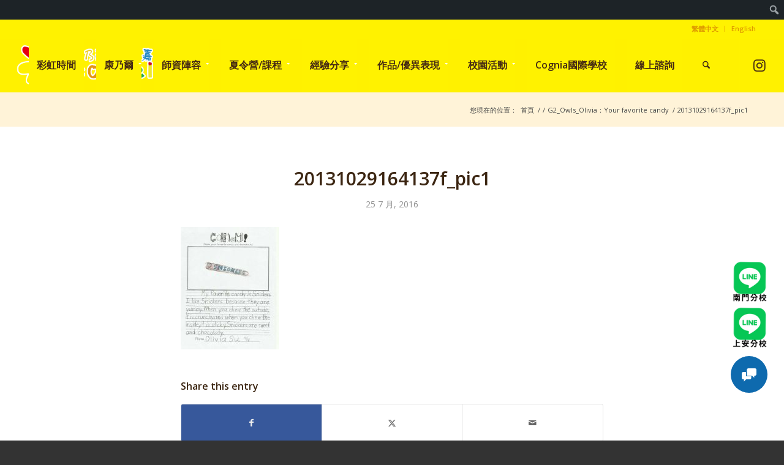

--- FILE ---
content_type: text/html; charset=UTF-8
request_url: https://www.ecornel.com.tw/g2_owls_olivia%EF%BC%9Ayour-favorite-candy/20131029164137f_pic1/
body_size: 15713
content:
<!DOCTYPE html>
<html lang="zh-hant" class="html_stretched responsive av-preloader-disabled  html_header_top html_logo_left html_main_nav_header html_menu_right html_slim html_header_sticky html_header_shrinking_disabled html_header_topbar_active html_mobile_menu_phone html_header_searchicon html_content_align_center html_header_unstick_top_disabled html_header_stretch html_av-overlay-side html_av-overlay-side-classic html_av-submenu-noclone html_entry_id_6102 html_av_admin_bar_active av-cookies-no-cookie-consent av-no-preview av-default-lightbox html_text_menu_active av-mobile-menu-switch-default">
<head>
<meta charset="UTF-8" />
<!-- mobile setting -->
<meta name="viewport" content="width=device-width, initial-scale=1">
<!-- Scripts/CSS and wp_head hook -->
<meta name='robots' content='index, follow, max-image-preview:large, max-snippet:-1, max-video-preview:-1' />
<style>img:is([sizes="auto" i], [sizes^="auto," i]) { contain-intrinsic-size: 3000px 1500px }</style>
<!-- This site is optimized with the Yoast SEO plugin v24.7 - https://yoast.com/wordpress/plugins/seo/ -->
<title>20131029164137f_pic1 - 康乃爾康爾嘉國際學校</title>
<!-- <link rel="stylesheet" href="https://www.ecornel.com.tw/wp-content/plugins/sitepress-multilingual-cms/res/css/language-selector.css?v=3.4.1" type="text/css" media="all" /> -->
<link rel="canonical" href="https://www.ecornel.com.tw/g2_owls_olivia：your-favorite-candy/20131029164137f_pic1/" class="yoast-seo-meta-tag" />
<meta property="og:locale" content="zh_TW" class="yoast-seo-meta-tag" />
<meta property="og:type" content="article" class="yoast-seo-meta-tag" />
<meta property="og:title" content="20131029164137f_pic1 - 康乃爾康爾嘉國際學校" class="yoast-seo-meta-tag" />
<meta property="og:url" content="https://www.ecornel.com.tw/g2_owls_olivia：your-favorite-candy/20131029164137f_pic1/" class="yoast-seo-meta-tag" />
<meta property="og:site_name" content="康乃爾康爾嘉國際學校" class="yoast-seo-meta-tag" />
<meta property="og:image" content="https://www.ecornel.com.tw/g2_owls_olivia%EF%BC%9Ayour-favorite-candy/20131029164137f_pic1" class="yoast-seo-meta-tag" />
<meta property="og:image:width" content="636" class="yoast-seo-meta-tag" />
<meta property="og:image:height" content="797" class="yoast-seo-meta-tag" />
<meta property="og:image:type" content="image/jpeg" class="yoast-seo-meta-tag" />
<meta name="twitter:card" content="summary_large_image" class="yoast-seo-meta-tag" />
<script type="application/ld+json" class="yoast-schema-graph">{"@context":"https://schema.org","@graph":[{"@type":"WebPage","@id":"https://www.ecornel.com.tw/g2_owls_olivia%EF%BC%9Ayour-favorite-candy/20131029164137f_pic1/","url":"https://www.ecornel.com.tw/g2_owls_olivia%EF%BC%9Ayour-favorite-candy/20131029164137f_pic1/","name":"20131029164137f_pic1 - 康乃爾康爾嘉國際學校","isPartOf":{"@id":"https://www.ecornel.com.tw/#website"},"primaryImageOfPage":{"@id":"https://www.ecornel.com.tw/g2_owls_olivia%EF%BC%9Ayour-favorite-candy/20131029164137f_pic1/#primaryimage"},"image":{"@id":"https://www.ecornel.com.tw/g2_owls_olivia%EF%BC%9Ayour-favorite-candy/20131029164137f_pic1/#primaryimage"},"thumbnailUrl":"https://www.ecornel.com.tw/wp-content/uploads/2016/07/20131029164137f_pic1.jpg","datePublished":"2016-07-25T08:38:28+00:00","breadcrumb":{"@id":"https://www.ecornel.com.tw/g2_owls_olivia%EF%BC%9Ayour-favorite-candy/20131029164137f_pic1/#breadcrumb"},"inLanguage":"zh-TW","potentialAction":[{"@type":"ReadAction","target":["https://www.ecornel.com.tw/g2_owls_olivia%EF%BC%9Ayour-favorite-candy/20131029164137f_pic1/"]}]},{"@type":"ImageObject","inLanguage":"zh-TW","@id":"https://www.ecornel.com.tw/g2_owls_olivia%EF%BC%9Ayour-favorite-candy/20131029164137f_pic1/#primaryimage","url":"https://www.ecornel.com.tw/wp-content/uploads/2016/07/20131029164137f_pic1.jpg","contentUrl":"https://www.ecornel.com.tw/wp-content/uploads/2016/07/20131029164137f_pic1.jpg","width":636,"height":797},{"@type":"BreadcrumbList","@id":"https://www.ecornel.com.tw/g2_owls_olivia%EF%BC%9Ayour-favorite-candy/20131029164137f_pic1/#breadcrumb","itemListElement":[{"@type":"ListItem","position":1,"name":"首頁","item":"https://www.ecornel.com.tw/%e9%a6%96%e9%a0%81/"},{"@type":"ListItem","position":2,"name":"G2_Owls_Olivia：Your favorite candy","item":"https://www.ecornel.com.tw/g2_owls_olivia%ef%bc%9ayour-favorite-candy/"},{"@type":"ListItem","position":3,"name":"20131029164137f_pic1"}]},{"@type":"WebSite","@id":"https://www.ecornel.com.tw/#website","url":"https://www.ecornel.com.tw/","name":"康乃爾康爾嘉英語股份有限公司","description":"幼兒園‧補習班‧彩虹時間英文有聲故事","potentialAction":[{"@type":"SearchAction","target":{"@type":"EntryPoint","urlTemplate":"https://www.ecornel.com.tw/?s={search_term_string}"},"query-input":{"@type":"PropertyValueSpecification","valueRequired":true,"valueName":"search_term_string"}}],"inLanguage":"zh-TW"}]}</script>
<!-- / Yoast SEO plugin. -->
<link rel='dns-prefetch' href='//maxcdn.bootstrapcdn.com' />
<link rel="alternate" type="application/rss+xml" title="訂閱《康乃爾康爾嘉國際學校》&raquo; 資訊提供" href="https://www.ecornel.com.tw/feed/" />
<link rel="alternate" type="application/rss+xml" title="訂閱《康乃爾康爾嘉國際學校》&raquo; 留言的資訊提供" href="https://www.ecornel.com.tw/comments/feed/" />
<!-- google webfont font replacement -->
<script type='text/javascript'>
(function() {
/*	check if webfonts are disabled by user setting via cookie - or user must opt in.	*/
var html = document.getElementsByTagName('html')[0];
var cookie_check = html.className.indexOf('av-cookies-needs-opt-in') >= 0 || html.className.indexOf('av-cookies-can-opt-out') >= 0;
var allow_continue = true;
var silent_accept_cookie = html.className.indexOf('av-cookies-user-silent-accept') >= 0;
if( cookie_check && ! silent_accept_cookie )
{
if( ! document.cookie.match(/aviaCookieConsent/) || html.className.indexOf('av-cookies-session-refused') >= 0 )
{
allow_continue = false;
}
else
{
if( ! document.cookie.match(/aviaPrivacyRefuseCookiesHideBar/) )
{
allow_continue = false;
}
else if( ! document.cookie.match(/aviaPrivacyEssentialCookiesEnabled/) )
{
allow_continue = false;
}
else if( document.cookie.match(/aviaPrivacyGoogleWebfontsDisabled/) )
{
allow_continue = false;
}
}
}
if( allow_continue )
{
var f = document.createElement('link');
f.type 	= 'text/css';
f.rel 	= 'stylesheet';
f.href 	= 'https://fonts.googleapis.com/css?family=Open+Sans:400,600&display=auto';
f.id 	= 'avia-google-webfont';
document.getElementsByTagName('head')[0].appendChild(f);
}
})();
</script>
<!-- <link rel='stylesheet' id='avia-grid-css' href='https://www.ecornel.com.tw/wp-content/themes/enfold/css/grid.css?ver=7.0' type='text/css' media='all' /> -->
<!-- <link rel='stylesheet' id='avia-base-css' href='https://www.ecornel.com.tw/wp-content/themes/enfold/css/base.css?ver=7.0' type='text/css' media='all' /> -->
<!-- <link rel='stylesheet' id='avia-layout-css' href='https://www.ecornel.com.tw/wp-content/themes/enfold/css/layout.css?ver=7.0' type='text/css' media='all' /> -->
<!-- <link rel='stylesheet' id='avia-module-audioplayer-css' href='https://www.ecornel.com.tw/wp-content/themes/enfold/config-templatebuilder/avia-shortcodes/audio-player/audio-player.css?ver=7.0' type='text/css' media='all' /> -->
<!-- <link rel='stylesheet' id='avia-module-blog-css' href='https://www.ecornel.com.tw/wp-content/themes/enfold/config-templatebuilder/avia-shortcodes/blog/blog.css?ver=7.0' type='text/css' media='all' /> -->
<!-- <link rel='stylesheet' id='avia-module-postslider-css' href='https://www.ecornel.com.tw/wp-content/themes/enfold/config-templatebuilder/avia-shortcodes/postslider/postslider.css?ver=7.0' type='text/css' media='all' /> -->
<!-- <link rel='stylesheet' id='avia-module-button-css' href='https://www.ecornel.com.tw/wp-content/themes/enfold/config-templatebuilder/avia-shortcodes/buttons/buttons.css?ver=7.0' type='text/css' media='all' /> -->
<!-- <link rel='stylesheet' id='avia-module-buttonrow-css' href='https://www.ecornel.com.tw/wp-content/themes/enfold/config-templatebuilder/avia-shortcodes/buttonrow/buttonrow.css?ver=7.0' type='text/css' media='all' /> -->
<!-- <link rel='stylesheet' id='avia-module-button-fullwidth-css' href='https://www.ecornel.com.tw/wp-content/themes/enfold/config-templatebuilder/avia-shortcodes/buttons_fullwidth/buttons_fullwidth.css?ver=7.0' type='text/css' media='all' /> -->
<!-- <link rel='stylesheet' id='avia-module-catalogue-css' href='https://www.ecornel.com.tw/wp-content/themes/enfold/config-templatebuilder/avia-shortcodes/catalogue/catalogue.css?ver=7.0' type='text/css' media='all' /> -->
<!-- <link rel='stylesheet' id='avia-module-comments-css' href='https://www.ecornel.com.tw/wp-content/themes/enfold/config-templatebuilder/avia-shortcodes/comments/comments.css?ver=7.0' type='text/css' media='all' /> -->
<!-- <link rel='stylesheet' id='avia-module-contact-css' href='https://www.ecornel.com.tw/wp-content/themes/enfold/config-templatebuilder/avia-shortcodes/contact/contact.css?ver=7.0' type='text/css' media='all' /> -->
<!-- <link rel='stylesheet' id='avia-module-slideshow-css' href='https://www.ecornel.com.tw/wp-content/themes/enfold/config-templatebuilder/avia-shortcodes/slideshow/slideshow.css?ver=7.0' type='text/css' media='all' /> -->
<!-- <link rel='stylesheet' id='avia-module-slideshow-contentpartner-css' href='https://www.ecornel.com.tw/wp-content/themes/enfold/config-templatebuilder/avia-shortcodes/contentslider/contentslider.css?ver=7.0' type='text/css' media='all' /> -->
<!-- <link rel='stylesheet' id='avia-module-countdown-css' href='https://www.ecornel.com.tw/wp-content/themes/enfold/config-templatebuilder/avia-shortcodes/countdown/countdown.css?ver=7.0' type='text/css' media='all' /> -->
<!-- <link rel='stylesheet' id='avia-module-dynamic-field-css' href='https://www.ecornel.com.tw/wp-content/themes/enfold/config-templatebuilder/avia-shortcodes/dynamic_field/dynamic_field.css?ver=7.0' type='text/css' media='all' /> -->
<!-- <link rel='stylesheet' id='avia-module-gallery-css' href='https://www.ecornel.com.tw/wp-content/themes/enfold/config-templatebuilder/avia-shortcodes/gallery/gallery.css?ver=7.0' type='text/css' media='all' /> -->
<!-- <link rel='stylesheet' id='avia-module-gallery-hor-css' href='https://www.ecornel.com.tw/wp-content/themes/enfold/config-templatebuilder/avia-shortcodes/gallery_horizontal/gallery_horizontal.css?ver=7.0' type='text/css' media='all' /> -->
<!-- <link rel='stylesheet' id='avia-module-maps-css' href='https://www.ecornel.com.tw/wp-content/themes/enfold/config-templatebuilder/avia-shortcodes/google_maps/google_maps.css?ver=7.0' type='text/css' media='all' /> -->
<!-- <link rel='stylesheet' id='avia-module-gridrow-css' href='https://www.ecornel.com.tw/wp-content/themes/enfold/config-templatebuilder/avia-shortcodes/grid_row/grid_row.css?ver=7.0' type='text/css' media='all' /> -->
<!-- <link rel='stylesheet' id='avia-module-heading-css' href='https://www.ecornel.com.tw/wp-content/themes/enfold/config-templatebuilder/avia-shortcodes/heading/heading.css?ver=7.0' type='text/css' media='all' /> -->
<!-- <link rel='stylesheet' id='avia-module-rotator-css' href='https://www.ecornel.com.tw/wp-content/themes/enfold/config-templatebuilder/avia-shortcodes/headline_rotator/headline_rotator.css?ver=7.0' type='text/css' media='all' /> -->
<!-- <link rel='stylesheet' id='avia-module-hr-css' href='https://www.ecornel.com.tw/wp-content/themes/enfold/config-templatebuilder/avia-shortcodes/hr/hr.css?ver=7.0' type='text/css' media='all' /> -->
<!-- <link rel='stylesheet' id='avia-module-icon-css' href='https://www.ecornel.com.tw/wp-content/themes/enfold/config-templatebuilder/avia-shortcodes/icon/icon.css?ver=7.0' type='text/css' media='all' /> -->
<!-- <link rel='stylesheet' id='avia-module-icon-circles-css' href='https://www.ecornel.com.tw/wp-content/themes/enfold/config-templatebuilder/avia-shortcodes/icon_circles/icon_circles.css?ver=7.0' type='text/css' media='all' /> -->
<!-- <link rel='stylesheet' id='avia-module-iconbox-css' href='https://www.ecornel.com.tw/wp-content/themes/enfold/config-templatebuilder/avia-shortcodes/iconbox/iconbox.css?ver=7.0' type='text/css' media='all' /> -->
<!-- <link rel='stylesheet' id='avia-module-icongrid-css' href='https://www.ecornel.com.tw/wp-content/themes/enfold/config-templatebuilder/avia-shortcodes/icongrid/icongrid.css?ver=7.0' type='text/css' media='all' /> -->
<!-- <link rel='stylesheet' id='avia-module-iconlist-css' href='https://www.ecornel.com.tw/wp-content/themes/enfold/config-templatebuilder/avia-shortcodes/iconlist/iconlist.css?ver=7.0' type='text/css' media='all' /> -->
<!-- <link rel='stylesheet' id='avia-module-image-css' href='https://www.ecornel.com.tw/wp-content/themes/enfold/config-templatebuilder/avia-shortcodes/image/image.css?ver=7.0' type='text/css' media='all' /> -->
<!-- <link rel='stylesheet' id='avia-module-image-diff-css' href='https://www.ecornel.com.tw/wp-content/themes/enfold/config-templatebuilder/avia-shortcodes/image_diff/image_diff.css?ver=7.0' type='text/css' media='all' /> -->
<!-- <link rel='stylesheet' id='avia-module-hotspot-css' href='https://www.ecornel.com.tw/wp-content/themes/enfold/config-templatebuilder/avia-shortcodes/image_hotspots/image_hotspots.css?ver=7.0' type='text/css' media='all' /> -->
<!-- <link rel='stylesheet' id='avia-module-sc-lottie-animation-css' href='https://www.ecornel.com.tw/wp-content/themes/enfold/config-templatebuilder/avia-shortcodes/lottie_animation/lottie_animation.css?ver=7.0' type='text/css' media='all' /> -->
<!-- <link rel='stylesheet' id='avia-module-magazine-css' href='https://www.ecornel.com.tw/wp-content/themes/enfold/config-templatebuilder/avia-shortcodes/magazine/magazine.css?ver=7.0' type='text/css' media='all' /> -->
<!-- <link rel='stylesheet' id='avia-module-masonry-css' href='https://www.ecornel.com.tw/wp-content/themes/enfold/config-templatebuilder/avia-shortcodes/masonry_entries/masonry_entries.css?ver=7.0' type='text/css' media='all' /> -->
<!-- <link rel='stylesheet' id='avia-siteloader-css' href='https://www.ecornel.com.tw/wp-content/themes/enfold/css/avia-snippet-site-preloader.css?ver=7.0' type='text/css' media='all' /> -->
<!-- <link rel='stylesheet' id='avia-module-menu-css' href='https://www.ecornel.com.tw/wp-content/themes/enfold/config-templatebuilder/avia-shortcodes/menu/menu.css?ver=7.0' type='text/css' media='all' /> -->
<!-- <link rel='stylesheet' id='avia-module-notification-css' href='https://www.ecornel.com.tw/wp-content/themes/enfold/config-templatebuilder/avia-shortcodes/notification/notification.css?ver=7.0' type='text/css' media='all' /> -->
<!-- <link rel='stylesheet' id='avia-module-numbers-css' href='https://www.ecornel.com.tw/wp-content/themes/enfold/config-templatebuilder/avia-shortcodes/numbers/numbers.css?ver=7.0' type='text/css' media='all' /> -->
<!-- <link rel='stylesheet' id='avia-module-portfolio-css' href='https://www.ecornel.com.tw/wp-content/themes/enfold/config-templatebuilder/avia-shortcodes/portfolio/portfolio.css?ver=7.0' type='text/css' media='all' /> -->
<!-- <link rel='stylesheet' id='avia-module-post-metadata-css' href='https://www.ecornel.com.tw/wp-content/themes/enfold/config-templatebuilder/avia-shortcodes/post_metadata/post_metadata.css?ver=7.0' type='text/css' media='all' /> -->
<!-- <link rel='stylesheet' id='avia-module-progress-bar-css' href='https://www.ecornel.com.tw/wp-content/themes/enfold/config-templatebuilder/avia-shortcodes/progressbar/progressbar.css?ver=7.0' type='text/css' media='all' /> -->
<!-- <link rel='stylesheet' id='avia-module-promobox-css' href='https://www.ecornel.com.tw/wp-content/themes/enfold/config-templatebuilder/avia-shortcodes/promobox/promobox.css?ver=7.0' type='text/css' media='all' /> -->
<!-- <link rel='stylesheet' id='avia-sc-search-css' href='https://www.ecornel.com.tw/wp-content/themes/enfold/config-templatebuilder/avia-shortcodes/search/search.css?ver=7.0' type='text/css' media='all' /> -->
<!-- <link rel='stylesheet' id='avia-module-slideshow-accordion-css' href='https://www.ecornel.com.tw/wp-content/themes/enfold/config-templatebuilder/avia-shortcodes/slideshow_accordion/slideshow_accordion.css?ver=7.0' type='text/css' media='all' /> -->
<!-- <link rel='stylesheet' id='avia-module-slideshow-feature-image-css' href='https://www.ecornel.com.tw/wp-content/themes/enfold/config-templatebuilder/avia-shortcodes/slideshow_feature_image/slideshow_feature_image.css?ver=7.0' type='text/css' media='all' /> -->
<!-- <link rel='stylesheet' id='avia-module-slideshow-fullsize-css' href='https://www.ecornel.com.tw/wp-content/themes/enfold/config-templatebuilder/avia-shortcodes/slideshow_fullsize/slideshow_fullsize.css?ver=7.0' type='text/css' media='all' /> -->
<!-- <link rel='stylesheet' id='avia-module-slideshow-fullscreen-css' href='https://www.ecornel.com.tw/wp-content/themes/enfold/config-templatebuilder/avia-shortcodes/slideshow_fullscreen/slideshow_fullscreen.css?ver=7.0' type='text/css' media='all' /> -->
<!-- <link rel='stylesheet' id='avia-module-slideshow-ls-css' href='https://www.ecornel.com.tw/wp-content/themes/enfold/config-templatebuilder/avia-shortcodes/slideshow_layerslider/slideshow_layerslider.css?ver=7.0' type='text/css' media='all' /> -->
<!-- <link rel='stylesheet' id='avia-module-social-css' href='https://www.ecornel.com.tw/wp-content/themes/enfold/config-templatebuilder/avia-shortcodes/social_share/social_share.css?ver=7.0' type='text/css' media='all' /> -->
<!-- <link rel='stylesheet' id='avia-module-tabsection-css' href='https://www.ecornel.com.tw/wp-content/themes/enfold/config-templatebuilder/avia-shortcodes/tab_section/tab_section.css?ver=7.0' type='text/css' media='all' /> -->
<!-- <link rel='stylesheet' id='avia-module-table-css' href='https://www.ecornel.com.tw/wp-content/themes/enfold/config-templatebuilder/avia-shortcodes/table/table.css?ver=7.0' type='text/css' media='all' /> -->
<!-- <link rel='stylesheet' id='avia-module-tabs-css' href='https://www.ecornel.com.tw/wp-content/themes/enfold/config-templatebuilder/avia-shortcodes/tabs/tabs.css?ver=7.0' type='text/css' media='all' /> -->
<!-- <link rel='stylesheet' id='avia-module-team-css' href='https://www.ecornel.com.tw/wp-content/themes/enfold/config-templatebuilder/avia-shortcodes/team/team.css?ver=7.0' type='text/css' media='all' /> -->
<!-- <link rel='stylesheet' id='avia-module-testimonials-css' href='https://www.ecornel.com.tw/wp-content/themes/enfold/config-templatebuilder/avia-shortcodes/testimonials/testimonials.css?ver=7.0' type='text/css' media='all' /> -->
<!-- <link rel='stylesheet' id='avia-module-timeline-css' href='https://www.ecornel.com.tw/wp-content/themes/enfold/config-templatebuilder/avia-shortcodes/timeline/timeline.css?ver=7.0' type='text/css' media='all' /> -->
<!-- <link rel='stylesheet' id='avia-module-toggles-css' href='https://www.ecornel.com.tw/wp-content/themes/enfold/config-templatebuilder/avia-shortcodes/toggles/toggles.css?ver=7.0' type='text/css' media='all' /> -->
<!-- <link rel='stylesheet' id='avia-module-video-css' href='https://www.ecornel.com.tw/wp-content/themes/enfold/config-templatebuilder/avia-shortcodes/video/video.css?ver=7.0' type='text/css' media='all' /> -->
<!-- <link rel='stylesheet' id='dashicons-css' href='https://www.ecornel.com.tw/wp-includes/css/dashicons.min.css?ver=6.7.2' type='text/css' media='all' /> -->
<!-- <link rel='stylesheet' id='admin-bar-css' href='https://www.ecornel.com.tw/wp-includes/css/admin-bar.min.css?ver=6.7.2' type='text/css' media='all' /> -->
<link rel="stylesheet" type="text/css" href="//www.ecornel.com.tw/wp-content/cache/wpfc-minified/mabwx7ig/hfqs7.css" media="all"/>
<style id='admin-bar-inline-css' type='text/css'>
@media screen { html { margin-top: 32px !important; } }
@media screen and ( max-width: 782px ) { html { margin-top: 46px !important; } }
@media print { #wpadminbar { display:none; } }
</style>
<!-- <link rel='stylesheet' id='wp-block-library-css' href='https://www.ecornel.com.tw/wp-includes/css/dist/block-library/style.min.css?ver=6.7.2' type='text/css' media='all' /> -->
<link rel="stylesheet" type="text/css" href="//www.ecornel.com.tw/wp-content/cache/wpfc-minified/35odmwp/hfqs7.css" media="all"/>
<style id='global-styles-inline-css' type='text/css'>
:root{--wp--preset--aspect-ratio--square: 1;--wp--preset--aspect-ratio--4-3: 4/3;--wp--preset--aspect-ratio--3-4: 3/4;--wp--preset--aspect-ratio--3-2: 3/2;--wp--preset--aspect-ratio--2-3: 2/3;--wp--preset--aspect-ratio--16-9: 16/9;--wp--preset--aspect-ratio--9-16: 9/16;--wp--preset--color--black: #000000;--wp--preset--color--cyan-bluish-gray: #abb8c3;--wp--preset--color--white: #ffffff;--wp--preset--color--pale-pink: #f78da7;--wp--preset--color--vivid-red: #cf2e2e;--wp--preset--color--luminous-vivid-orange: #ff6900;--wp--preset--color--luminous-vivid-amber: #fcb900;--wp--preset--color--light-green-cyan: #7bdcb5;--wp--preset--color--vivid-green-cyan: #00d084;--wp--preset--color--pale-cyan-blue: #8ed1fc;--wp--preset--color--vivid-cyan-blue: #0693e3;--wp--preset--color--vivid-purple: #9b51e0;--wp--preset--color--metallic-red: #b02b2c;--wp--preset--color--maximum-yellow-red: #edae44;--wp--preset--color--yellow-sun: #eeee22;--wp--preset--color--palm-leaf: #83a846;--wp--preset--color--aero: #7bb0e7;--wp--preset--color--old-lavender: #745f7e;--wp--preset--color--steel-teal: #5f8789;--wp--preset--color--raspberry-pink: #d65799;--wp--preset--color--medium-turquoise: #4ecac2;--wp--preset--gradient--vivid-cyan-blue-to-vivid-purple: linear-gradient(135deg,rgba(6,147,227,1) 0%,rgb(155,81,224) 100%);--wp--preset--gradient--light-green-cyan-to-vivid-green-cyan: linear-gradient(135deg,rgb(122,220,180) 0%,rgb(0,208,130) 100%);--wp--preset--gradient--luminous-vivid-amber-to-luminous-vivid-orange: linear-gradient(135deg,rgba(252,185,0,1) 0%,rgba(255,105,0,1) 100%);--wp--preset--gradient--luminous-vivid-orange-to-vivid-red: linear-gradient(135deg,rgba(255,105,0,1) 0%,rgb(207,46,46) 100%);--wp--preset--gradient--very-light-gray-to-cyan-bluish-gray: linear-gradient(135deg,rgb(238,238,238) 0%,rgb(169,184,195) 100%);--wp--preset--gradient--cool-to-warm-spectrum: linear-gradient(135deg,rgb(74,234,220) 0%,rgb(151,120,209) 20%,rgb(207,42,186) 40%,rgb(238,44,130) 60%,rgb(251,105,98) 80%,rgb(254,248,76) 100%);--wp--preset--gradient--blush-light-purple: linear-gradient(135deg,rgb(255,206,236) 0%,rgb(152,150,240) 100%);--wp--preset--gradient--blush-bordeaux: linear-gradient(135deg,rgb(254,205,165) 0%,rgb(254,45,45) 50%,rgb(107,0,62) 100%);--wp--preset--gradient--luminous-dusk: linear-gradient(135deg,rgb(255,203,112) 0%,rgb(199,81,192) 50%,rgb(65,88,208) 100%);--wp--preset--gradient--pale-ocean: linear-gradient(135deg,rgb(255,245,203) 0%,rgb(182,227,212) 50%,rgb(51,167,181) 100%);--wp--preset--gradient--electric-grass: linear-gradient(135deg,rgb(202,248,128) 0%,rgb(113,206,126) 100%);--wp--preset--gradient--midnight: linear-gradient(135deg,rgb(2,3,129) 0%,rgb(40,116,252) 100%);--wp--preset--font-size--small: 1rem;--wp--preset--font-size--medium: 1.125rem;--wp--preset--font-size--large: 1.75rem;--wp--preset--font-size--x-large: clamp(1.75rem, 3vw, 2.25rem);--wp--preset--spacing--20: 0.44rem;--wp--preset--spacing--30: 0.67rem;--wp--preset--spacing--40: 1rem;--wp--preset--spacing--50: 1.5rem;--wp--preset--spacing--60: 2.25rem;--wp--preset--spacing--70: 3.38rem;--wp--preset--spacing--80: 5.06rem;--wp--preset--shadow--natural: 6px 6px 9px rgba(0, 0, 0, 0.2);--wp--preset--shadow--deep: 12px 12px 50px rgba(0, 0, 0, 0.4);--wp--preset--shadow--sharp: 6px 6px 0px rgba(0, 0, 0, 0.2);--wp--preset--shadow--outlined: 6px 6px 0px -3px rgba(255, 255, 255, 1), 6px 6px rgba(0, 0, 0, 1);--wp--preset--shadow--crisp: 6px 6px 0px rgba(0, 0, 0, 1);}:root { --wp--style--global--content-size: 800px;--wp--style--global--wide-size: 1130px; }:where(body) { margin: 0; }.wp-site-blocks > .alignleft { float: left; margin-right: 2em; }.wp-site-blocks > .alignright { float: right; margin-left: 2em; }.wp-site-blocks > .aligncenter { justify-content: center; margin-left: auto; margin-right: auto; }:where(.is-layout-flex){gap: 0.5em;}:where(.is-layout-grid){gap: 0.5em;}.is-layout-flow > .alignleft{float: left;margin-inline-start: 0;margin-inline-end: 2em;}.is-layout-flow > .alignright{float: right;margin-inline-start: 2em;margin-inline-end: 0;}.is-layout-flow > .aligncenter{margin-left: auto !important;margin-right: auto !important;}.is-layout-constrained > .alignleft{float: left;margin-inline-start: 0;margin-inline-end: 2em;}.is-layout-constrained > .alignright{float: right;margin-inline-start: 2em;margin-inline-end: 0;}.is-layout-constrained > .aligncenter{margin-left: auto !important;margin-right: auto !important;}.is-layout-constrained > :where(:not(.alignleft):not(.alignright):not(.alignfull)){max-width: var(--wp--style--global--content-size);margin-left: auto !important;margin-right: auto !important;}.is-layout-constrained > .alignwide{max-width: var(--wp--style--global--wide-size);}body .is-layout-flex{display: flex;}.is-layout-flex{flex-wrap: wrap;align-items: center;}.is-layout-flex > :is(*, div){margin: 0;}body .is-layout-grid{display: grid;}.is-layout-grid > :is(*, div){margin: 0;}body{padding-top: 0px;padding-right: 0px;padding-bottom: 0px;padding-left: 0px;}a:where(:not(.wp-element-button)){text-decoration: underline;}:root :where(.wp-element-button, .wp-block-button__link){background-color: #32373c;border-width: 0;color: #fff;font-family: inherit;font-size: inherit;line-height: inherit;padding: calc(0.667em + 2px) calc(1.333em + 2px);text-decoration: none;}.has-black-color{color: var(--wp--preset--color--black) !important;}.has-cyan-bluish-gray-color{color: var(--wp--preset--color--cyan-bluish-gray) !important;}.has-white-color{color: var(--wp--preset--color--white) !important;}.has-pale-pink-color{color: var(--wp--preset--color--pale-pink) !important;}.has-vivid-red-color{color: var(--wp--preset--color--vivid-red) !important;}.has-luminous-vivid-orange-color{color: var(--wp--preset--color--luminous-vivid-orange) !important;}.has-luminous-vivid-amber-color{color: var(--wp--preset--color--luminous-vivid-amber) !important;}.has-light-green-cyan-color{color: var(--wp--preset--color--light-green-cyan) !important;}.has-vivid-green-cyan-color{color: var(--wp--preset--color--vivid-green-cyan) !important;}.has-pale-cyan-blue-color{color: var(--wp--preset--color--pale-cyan-blue) !important;}.has-vivid-cyan-blue-color{color: var(--wp--preset--color--vivid-cyan-blue) !important;}.has-vivid-purple-color{color: var(--wp--preset--color--vivid-purple) !important;}.has-metallic-red-color{color: var(--wp--preset--color--metallic-red) !important;}.has-maximum-yellow-red-color{color: var(--wp--preset--color--maximum-yellow-red) !important;}.has-yellow-sun-color{color: var(--wp--preset--color--yellow-sun) !important;}.has-palm-leaf-color{color: var(--wp--preset--color--palm-leaf) !important;}.has-aero-color{color: var(--wp--preset--color--aero) !important;}.has-old-lavender-color{color: var(--wp--preset--color--old-lavender) !important;}.has-steel-teal-color{color: var(--wp--preset--color--steel-teal) !important;}.has-raspberry-pink-color{color: var(--wp--preset--color--raspberry-pink) !important;}.has-medium-turquoise-color{color: var(--wp--preset--color--medium-turquoise) !important;}.has-black-background-color{background-color: var(--wp--preset--color--black) !important;}.has-cyan-bluish-gray-background-color{background-color: var(--wp--preset--color--cyan-bluish-gray) !important;}.has-white-background-color{background-color: var(--wp--preset--color--white) !important;}.has-pale-pink-background-color{background-color: var(--wp--preset--color--pale-pink) !important;}.has-vivid-red-background-color{background-color: var(--wp--preset--color--vivid-red) !important;}.has-luminous-vivid-orange-background-color{background-color: var(--wp--preset--color--luminous-vivid-orange) !important;}.has-luminous-vivid-amber-background-color{background-color: var(--wp--preset--color--luminous-vivid-amber) !important;}.has-light-green-cyan-background-color{background-color: var(--wp--preset--color--light-green-cyan) !important;}.has-vivid-green-cyan-background-color{background-color: var(--wp--preset--color--vivid-green-cyan) !important;}.has-pale-cyan-blue-background-color{background-color: var(--wp--preset--color--pale-cyan-blue) !important;}.has-vivid-cyan-blue-background-color{background-color: var(--wp--preset--color--vivid-cyan-blue) !important;}.has-vivid-purple-background-color{background-color: var(--wp--preset--color--vivid-purple) !important;}.has-metallic-red-background-color{background-color: var(--wp--preset--color--metallic-red) !important;}.has-maximum-yellow-red-background-color{background-color: var(--wp--preset--color--maximum-yellow-red) !important;}.has-yellow-sun-background-color{background-color: var(--wp--preset--color--yellow-sun) !important;}.has-palm-leaf-background-color{background-color: var(--wp--preset--color--palm-leaf) !important;}.has-aero-background-color{background-color: var(--wp--preset--color--aero) !important;}.has-old-lavender-background-color{background-color: var(--wp--preset--color--old-lavender) !important;}.has-steel-teal-background-color{background-color: var(--wp--preset--color--steel-teal) !important;}.has-raspberry-pink-background-color{background-color: var(--wp--preset--color--raspberry-pink) !important;}.has-medium-turquoise-background-color{background-color: var(--wp--preset--color--medium-turquoise) !important;}.has-black-border-color{border-color: var(--wp--preset--color--black) !important;}.has-cyan-bluish-gray-border-color{border-color: var(--wp--preset--color--cyan-bluish-gray) !important;}.has-white-border-color{border-color: var(--wp--preset--color--white) !important;}.has-pale-pink-border-color{border-color: var(--wp--preset--color--pale-pink) !important;}.has-vivid-red-border-color{border-color: var(--wp--preset--color--vivid-red) !important;}.has-luminous-vivid-orange-border-color{border-color: var(--wp--preset--color--luminous-vivid-orange) !important;}.has-luminous-vivid-amber-border-color{border-color: var(--wp--preset--color--luminous-vivid-amber) !important;}.has-light-green-cyan-border-color{border-color: var(--wp--preset--color--light-green-cyan) !important;}.has-vivid-green-cyan-border-color{border-color: var(--wp--preset--color--vivid-green-cyan) !important;}.has-pale-cyan-blue-border-color{border-color: var(--wp--preset--color--pale-cyan-blue) !important;}.has-vivid-cyan-blue-border-color{border-color: var(--wp--preset--color--vivid-cyan-blue) !important;}.has-vivid-purple-border-color{border-color: var(--wp--preset--color--vivid-purple) !important;}.has-metallic-red-border-color{border-color: var(--wp--preset--color--metallic-red) !important;}.has-maximum-yellow-red-border-color{border-color: var(--wp--preset--color--maximum-yellow-red) !important;}.has-yellow-sun-border-color{border-color: var(--wp--preset--color--yellow-sun) !important;}.has-palm-leaf-border-color{border-color: var(--wp--preset--color--palm-leaf) !important;}.has-aero-border-color{border-color: var(--wp--preset--color--aero) !important;}.has-old-lavender-border-color{border-color: var(--wp--preset--color--old-lavender) !important;}.has-steel-teal-border-color{border-color: var(--wp--preset--color--steel-teal) !important;}.has-raspberry-pink-border-color{border-color: var(--wp--preset--color--raspberry-pink) !important;}.has-medium-turquoise-border-color{border-color: var(--wp--preset--color--medium-turquoise) !important;}.has-vivid-cyan-blue-to-vivid-purple-gradient-background{background: var(--wp--preset--gradient--vivid-cyan-blue-to-vivid-purple) !important;}.has-light-green-cyan-to-vivid-green-cyan-gradient-background{background: var(--wp--preset--gradient--light-green-cyan-to-vivid-green-cyan) !important;}.has-luminous-vivid-amber-to-luminous-vivid-orange-gradient-background{background: var(--wp--preset--gradient--luminous-vivid-amber-to-luminous-vivid-orange) !important;}.has-luminous-vivid-orange-to-vivid-red-gradient-background{background: var(--wp--preset--gradient--luminous-vivid-orange-to-vivid-red) !important;}.has-very-light-gray-to-cyan-bluish-gray-gradient-background{background: var(--wp--preset--gradient--very-light-gray-to-cyan-bluish-gray) !important;}.has-cool-to-warm-spectrum-gradient-background{background: var(--wp--preset--gradient--cool-to-warm-spectrum) !important;}.has-blush-light-purple-gradient-background{background: var(--wp--preset--gradient--blush-light-purple) !important;}.has-blush-bordeaux-gradient-background{background: var(--wp--preset--gradient--blush-bordeaux) !important;}.has-luminous-dusk-gradient-background{background: var(--wp--preset--gradient--luminous-dusk) !important;}.has-pale-ocean-gradient-background{background: var(--wp--preset--gradient--pale-ocean) !important;}.has-electric-grass-gradient-background{background: var(--wp--preset--gradient--electric-grass) !important;}.has-midnight-gradient-background{background: var(--wp--preset--gradient--midnight) !important;}.has-small-font-size{font-size: var(--wp--preset--font-size--small) !important;}.has-medium-font-size{font-size: var(--wp--preset--font-size--medium) !important;}.has-large-font-size{font-size: var(--wp--preset--font-size--large) !important;}.has-x-large-font-size{font-size: var(--wp--preset--font-size--x-large) !important;}
:where(.wp-block-post-template.is-layout-flex){gap: 1.25em;}:where(.wp-block-post-template.is-layout-grid){gap: 1.25em;}
:where(.wp-block-columns.is-layout-flex){gap: 2em;}:where(.wp-block-columns.is-layout-grid){gap: 2em;}
:root :where(.wp-block-pullquote){font-size: 1.5em;line-height: 1.6;}
</style>
<!-- <link rel='stylesheet' id='contact-form-7-css' href='https://www.ecornel.com.tw/wp-content/plugins/contact-form-7/includes/css/styles.css?ver=6.0.5' type='text/css' media='all' /> -->
<!-- <link rel='stylesheet' id='cff-css' href='https://www.ecornel.com.tw/wp-content/plugins/custom-facebook-feed-pro/css/cff-style.css?ver=2.5.15' type='text/css' media='all' /> -->
<link rel="stylesheet" type="text/css" href="//www.ecornel.com.tw/wp-content/cache/wpfc-minified/qx7y5y3a/hfqs7.css" media="all"/>
<link rel='stylesheet' id='cff-font-awesome-css' href='//maxcdn.bootstrapcdn.com/font-awesome/4.2.0/css/font-awesome.min.css?ver=4.2.0' type='text/css' media='all' />
<!-- <link rel='stylesheet' id='wpcf7-redirect-script-frontend-css' href='https://www.ecornel.com.tw/wp-content/plugins/wpcf7-redirect/build/css/wpcf7-redirect-frontend.min.css?ver=1.1' type='text/css' media='all' /> -->
<!-- <link rel='stylesheet' id='avia-scs-css' href='https://www.ecornel.com.tw/wp-content/themes/enfold/css/shortcodes.css?ver=7.0' type='text/css' media='all' /> -->
<!-- <link rel='stylesheet' id='avia-fold-unfold-css' href='https://www.ecornel.com.tw/wp-content/themes/enfold/css/avia-snippet-fold-unfold.css?ver=7.0' type='text/css' media='all' /> -->
<link rel="stylesheet" type="text/css" href="//www.ecornel.com.tw/wp-content/cache/wpfc-minified/23icz7t9/hfqs7.css" media="all"/>
<!-- <link rel='stylesheet' id='avia-popup-css-css' href='https://www.ecornel.com.tw/wp-content/themes/enfold/js/aviapopup/magnific-popup.min.css?ver=7.0' type='text/css' media='screen' /> -->
<!-- <link rel='stylesheet' id='avia-lightbox-css' href='https://www.ecornel.com.tw/wp-content/themes/enfold/css/avia-snippet-lightbox.css?ver=7.0' type='text/css' media='screen' /> -->
<!-- <link rel='stylesheet' id='avia-widget-css-css' href='https://www.ecornel.com.tw/wp-content/themes/enfold/css/avia-snippet-widget.css?ver=7.0' type='text/css' media='screen' /> -->
<link rel="stylesheet" type="text/css" href="//www.ecornel.com.tw/wp-content/cache/wpfc-minified/7ag56y88/hfqs7.css" media="screen"/>
<!-- <link rel='stylesheet' id='avia-dynamic-css' href='https://www.ecornel.com.tw/wp-content/uploads/dynamic_avia/enfold.css?ver=696f4ddd1dd85' type='text/css' media='all' /> -->
<!-- <link rel='stylesheet' id='avia-custom-css' href='https://www.ecornel.com.tw/wp-content/themes/enfold/css/custom.css?ver=7.0' type='text/css' media='all' /> -->
<!-- <link rel='stylesheet' id='avia-wpml-css' href='https://www.ecornel.com.tw/wp-content/themes/enfold/config-wpml/wpml-mod.css?ver=7.0' type='text/css' media='all' /> -->
<link rel="stylesheet" type="text/css" href="//www.ecornel.com.tw/wp-content/cache/wpfc-minified/dq3ikxfw/hfs0q.css" media="all"/>
<script src='//www.ecornel.com.tw/wp-content/cache/wpfc-minified/dundcidb/hfqs7.js' type="text/javascript"></script>
<!-- <script type="text/javascript" src="https://www.ecornel.com.tw/wp-includes/js/jquery/jquery.min.js?ver=3.7.1" id="jquery-core-js"></script> -->
<!-- <script type="text/javascript" src="https://www.ecornel.com.tw/wp-includes/js/jquery/jquery-migrate.min.js?ver=3.4.1" id="jquery-migrate-js"></script> -->
<!-- <script type="text/javascript" src="https://www.ecornel.com.tw/wp-content/themes/enfold/js/avia-js.js?ver=7.0" id="avia-js-js"></script> -->
<!-- <script type="text/javascript" src="https://www.ecornel.com.tw/wp-content/themes/enfold/js/avia-compat.js?ver=7.0" id="avia-compat-js"></script> -->
<!-- <script type="text/javascript" src="https://www.ecornel.com.tw/wp-content/themes/enfold/config-wpml/wpml-mod.js?ver=7.0" id="avia-wpml-script-js"></script> -->
<link rel="https://api.w.org/" href="https://www.ecornel.com.tw/wp-json/" /><link rel="alternate" title="JSON" type="application/json" href="https://www.ecornel.com.tw/wp-json/wp/v2/media/6102" /><link rel="EditURI" type="application/rsd+xml" title="RSD" href="https://www.ecornel.com.tw/xmlrpc.php?rsd" />
<meta name="generator" content="WordPress 6.7.2" />
<link rel='shortlink' href='https://www.ecornel.com.tw/?p=6102' />
<link rel="alternate" title="oEmbed (JSON)" type="application/json+oembed" href="https://www.ecornel.com.tw/wp-json/oembed/1.0/embed?url=https%3A%2F%2Fwww.ecornel.com.tw%2Fg2_owls_olivia%25ef%25bc%259ayour-favorite-candy%2F20131029164137f_pic1%2F" />
<link rel="alternate" title="oEmbed (XML)" type="text/xml+oembed" href="https://www.ecornel.com.tw/wp-json/oembed/1.0/embed?url=https%3A%2F%2Fwww.ecornel.com.tw%2Fg2_owls_olivia%25ef%25bc%259ayour-favorite-candy%2F20131029164137f_pic1%2F&#038;format=xml" />
<!-- Custom Facebook Feed JS vars -->
<script type="text/javascript">
var cffsiteurl = "https://www.ecornel.com.tw/wp-content/plugins";
var cffajaxurl = "https://www.ecornel.com.tw/wp-admin/admin-ajax.php";
var cffmetatrans = "true";
var cfflinkhashtags = "true";
</script>
<!-- HFCM by 99 Robots - Snippet # 3: 20250220 GTM-1 -->
<!-- Google Tag Manager -->
<script>(function(w,d,s,l,i){w[l]=w[l]||[];w[l].push({'gtm.start':
new Date().getTime(),event:'gtm.js'});var f=d.getElementsByTagName(s)[0],
j=d.createElement(s),dl=l!='dataLayer'?'&l='+l:'';j.async=true;j.src=
'https://www.googletagmanager.com/gtm.js?id='+i+dl;f.parentNode.insertBefore(j,f);
})(window,document,'script','dataLayer','GTM-MHQBFKX5');</script>
<!-- End Google Tag Manager -->
<!-- /end HFCM by 99 Robots -->
<meta name="generator" content="WPML ver:3.4.1 stt:62,1;" />
<style type="text/css" id="branda-admin-bar">
#wpadminbar 			.ub_admin_bar_image{
max-width: 100%;
max-height: 28px;
padding: 2px 0;
}
#wpadminbar .ub-menu-item.dashicons {
font-family: dashicons;
top: 2px;
}
</style>
<style type="text/css" id="branda-admin-bar-logo">
body #wpadminbar #wp-admin-bar-wp-logo > .ab-item {
background-image: url(https://www.ecornel.com.tw/wp-content/uploads/2016/07/20131029164137f_pic1-80x80.jpg);
background-repeat: no-repeat;
background-position: 50%;
background-size: 80%;
}
body #wpadminbar #wp-admin-bar-wp-logo > .ab-item .ab-icon:before {
content: " ";
}
</style>
<link rel="icon" href="/wp-content/uploads/2016/06/LOGO-學校-花-80x80.png" type="image/png">
<!--[if lt IE 9]><script src="https://www.ecornel.com.tw/wp-content/themes/enfold/js/html5shiv.js"></script><![endif]--><link rel="profile" href="https://gmpg.org/xfn/11" />
<link rel="alternate" type="application/rss+xml" title="康乃爾康爾嘉國際學校 RSS2 Feed" href="https://www.ecornel.com.tw/feed/" />
<link rel="pingback" href="https://www.ecornel.com.tw/xmlrpc.php" />
<style type="text/css">
@font-face {font-family: 'entypo-fontello-enfold'; font-weight: normal; font-style: normal; font-display: auto;
src: url('https://www.ecornel.com.tw/wp-content/themes/enfold/config-templatebuilder/avia-template-builder/assets/fonts/entypo-fontello-enfold/entypo-fontello-enfold.woff2') format('woff2'),
url('https://www.ecornel.com.tw/wp-content/themes/enfold/config-templatebuilder/avia-template-builder/assets/fonts/entypo-fontello-enfold/entypo-fontello-enfold.woff') format('woff'),
url('https://www.ecornel.com.tw/wp-content/themes/enfold/config-templatebuilder/avia-template-builder/assets/fonts/entypo-fontello-enfold/entypo-fontello-enfold.ttf') format('truetype'),
url('https://www.ecornel.com.tw/wp-content/themes/enfold/config-templatebuilder/avia-template-builder/assets/fonts/entypo-fontello-enfold/entypo-fontello-enfold.svg#entypo-fontello-enfold') format('svg'),
url('https://www.ecornel.com.tw/wp-content/themes/enfold/config-templatebuilder/avia-template-builder/assets/fonts/entypo-fontello-enfold/entypo-fontello-enfold.eot'),
url('https://www.ecornel.com.tw/wp-content/themes/enfold/config-templatebuilder/avia-template-builder/assets/fonts/entypo-fontello-enfold/entypo-fontello-enfold.eot?#iefix') format('embedded-opentype');
}
#top .avia-font-entypo-fontello-enfold, body .avia-font-entypo-fontello-enfold, html body [data-av_iconfont='entypo-fontello-enfold']:before{ font-family: 'entypo-fontello-enfold'; }
@font-face {font-family: 'entypo-fontello'; font-weight: normal; font-style: normal; font-display: auto;
src: url('https://www.ecornel.com.tw/wp-content/themes/enfold/config-templatebuilder/avia-template-builder/assets/fonts/entypo-fontello/entypo-fontello.woff2') format('woff2'),
url('https://www.ecornel.com.tw/wp-content/themes/enfold/config-templatebuilder/avia-template-builder/assets/fonts/entypo-fontello/entypo-fontello.woff') format('woff'),
url('https://www.ecornel.com.tw/wp-content/themes/enfold/config-templatebuilder/avia-template-builder/assets/fonts/entypo-fontello/entypo-fontello.ttf') format('truetype'),
url('https://www.ecornel.com.tw/wp-content/themes/enfold/config-templatebuilder/avia-template-builder/assets/fonts/entypo-fontello/entypo-fontello.svg#entypo-fontello') format('svg'),
url('https://www.ecornel.com.tw/wp-content/themes/enfold/config-templatebuilder/avia-template-builder/assets/fonts/entypo-fontello/entypo-fontello.eot'),
url('https://www.ecornel.com.tw/wp-content/themes/enfold/config-templatebuilder/avia-template-builder/assets/fonts/entypo-fontello/entypo-fontello.eot?#iefix') format('embedded-opentype');
}
#top .avia-font-entypo-fontello, body .avia-font-entypo-fontello, html body [data-av_iconfont='entypo-fontello']:before{ font-family: 'entypo-fontello'; }
</style>
<!--
Debugging Info for Theme support: 
Theme: Enfold
Version: 7.0
Installed: enfold
AviaFramework Version: 5.6
AviaBuilder Version: 6.0
aviaElementManager Version: 1.0.1
ML:512-PU:114-PLA:17
WP:6.7.2
Compress: CSS:disabled - JS:disabled
Updates: enabled - deprecated Envato API - register Envato Token
PLAu:16
-->
</head>
<body id="top" class="attachment attachment-template-default single single-attachment postid-6102 attachmentid-6102 attachment-jpeg admin-bar no-customize-support stretched rtl_columns av-curtain-numeric open_sans  post-type-attachment avia-responsive-images-support" itemscope="itemscope" itemtype="https://schema.org/WebPage" >
<div id="wpadminbar" class="nojq nojs">
<div class="quicklinks" id="wp-toolbar" role="navigation" aria-label="工具列">
<ul role='menu' id='wp-admin-bar-top-secondary' class="ab-top-secondary ab-top-menu"><li role='group' id='wp-admin-bar-search' class="admin-bar-search"><div class="ab-item ab-empty-item" tabindex="-1" role="menuitem"><form action="https://www.ecornel.com.tw/" method="get" id="adminbarsearch"><input class="adminbar-input" name="s" id="adminbar-search" type="text" value="" maxlength="150" /><label for="adminbar-search" class="screen-reader-text">搜尋</label><input type="submit" class="adminbar-button" value="搜尋" /></form></div></li></ul>			</div>
</div>
<div id='wrap_all'>
<header id='header' class='all_colors header_color light_bg_color  av_header_top av_logo_left av_main_nav_header av_menu_right av_slim av_header_sticky av_header_shrinking_disabled av_header_stretch av_mobile_menu_phone av_header_searchicon av_header_unstick_top_disabled av_bottom_nav_disabled  av_header_border_disabled' aria-label="Header" data-av_shrink_factor='50' role="banner" itemscope="itemscope" itemtype="https://schema.org/WPHeader" >
<div id='header_meta' class='container_wrap container_wrap_meta  av_icon_active_main av_secondary_right av_extra_header_active av_entry_id_6102 av_av_admin_bar_active'>
<div class='container'>
<nav class='sub_menu'  role="navigation" itemscope="itemscope" itemtype="https://schema.org/SiteNavigationElement" ><ul role="menu" class="menu" id="avia2-menu"><li role="menuitem" class="menu-item menu-item-language menu-item-language-current menu-item-has-children"><a href="#" onclick="return false">繁體中文</a></li><li role="menuitem" class="menu-item menu-item-language"><a href="https://www.ecornel.com.tw/en/">English</a></li></ul><ul class='avia_wpml_language_switch avia_wpml_language_switch_extra'><li class='language_zh-hant avia_current_lang'><a href='https://www.ecornel.com.tw/g2_owls_olivia%ef%bc%9ayour-favorite-candy/20131029164137f_pic1/'>	<span class='language_flag'><img title='繁體中文' src='https://www.ecornel.com.tw/wp-content/plugins/sitepress-multilingual-cms/res/flags/zh-hant.png' alt='繁體中文' /></span>	<span class='language_native'>繁體中文</span>	<span class='language_translated'>繁體中文</span>	<span class='language_code'>zh-hant</span></a></li><li class='language_en '><a href='https://www.ecornel.com.tw/en/'>	<span class='language_flag'><img title='English' src='https://www.ecornel.com.tw/wp-content/plugins/sitepress-multilingual-cms/res/flags/en.png' alt='English' /></span>	<span class='language_native'>English</span>	<span class='language_translated'>英語</span>	<span class='language_code'>en</span></a></li></ul></nav>			      </div>
</div>
<div  id='header_main' class='container_wrap container_wrap_logo'>
<div class='container av-logo-container'><div class='inner-container'><span class='logo avia-standard-logo'><a href='https://www.ecornel.com.tw/' class='' aria-label='康乃爾康爾嘉國際學校' ><img src="/wp-content/uploads/2019/05/LOGO-300x116.png" height="100" width="300" alt='康乃爾康爾嘉國際學校' title='' /></a></span><nav class='main_menu' data-selectname='Select a page'  role="navigation" itemscope="itemscope" itemtype="https://schema.org/SiteNavigationElement" ><div class="avia-menu av-main-nav-wrap av_menu_icon_beside"><ul role="menu" class="menu av-main-nav" id="avia-menu"><li role="menuitem" id="menu-item-10819" class="menu-item menu-item-type-custom menu-item-object-custom menu-item-top-level menu-item-top-level-1"><a target="_blank" href="https://www.rainbowtimeshop.com/?locale=zh-hant" itemprop="url" tabindex="0"><span class="avia-bullet"></span><span class="avia-menu-text">彩虹時間</span><span class="avia-menu-fx"><span class="avia-arrow-wrap"><span class="avia-arrow"></span></span></span></a></li>
<li role="menuitem" id="menu-item-2954" class="menu-item menu-item-type-custom menu-item-object-custom menu-item-has-children menu-item-top-level menu-item-top-level-2"><a itemprop="url" tabindex="0"><span class="avia-bullet"></span><span class="avia-menu-text">康乃爾</span><span class="avia-menu-fx"><span class="avia-arrow-wrap"><span class="avia-arrow"></span></span></span></a>
<ul class="sub-menu">
<li role="menuitem" id="menu-item-2956" class="menu-item menu-item-type-post_type menu-item-object-page"><a href="https://www.ecornel.com.tw/%e5%ba%b7%e4%b9%83%e7%88%be/%e5%89%b5%e8%be%a6%e4%ba%ba/" itemprop="url" tabindex="0"><span class="avia-bullet"></span><span class="avia-menu-text">創辦人</span></a></li>
<li role="menuitem" id="menu-item-5368" class="menu-item menu-item-type-post_type menu-item-object-page"><a href="https://www.ecornel.com.tw/%e5%ba%b7%e4%b9%83%e7%88%be/%e5%ad%b8%e6%a0%a1%e6%b2%bf%e9%9d%a9-2/" itemprop="url" tabindex="0"><span class="avia-bullet"></span><span class="avia-menu-text">學校沿革</span></a></li>
<li role="menuitem" id="menu-item-2957" class="menu-item menu-item-type-post_type menu-item-object-page"><a href="https://www.ecornel.com.tw/%e5%ba%b7%e4%b9%83%e7%88%be/%e6%95%99%e5%ad%b8%e7%89%b9%e8%89%b2/" itemprop="url" tabindex="0"><span class="avia-bullet"></span><span class="avia-menu-text">教學特色</span></a></li>
<li role="menuitem" id="menu-item-2955" class="menu-item menu-item-type-post_type menu-item-object-page"><a href="https://www.ecornel.com.tw/%e5%ba%b7%e4%b9%83%e7%88%be/%e5%89%b5%e6%a0%a1%e7%90%86%e5%bf%b5/" itemprop="url" tabindex="0"><span class="avia-bullet"></span><span class="avia-menu-text">創校理念</span></a></li>
<li role="menuitem" id="menu-item-3841" class="menu-item menu-item-type-post_type menu-item-object-page"><a href="https://www.ecornel.com.tw/%e5%ba%b7%e4%b9%83%e7%88%be/%e6%a0%a1%e5%90%8d%e7%94%b1%e4%be%86/" itemprop="url" tabindex="0"><span class="avia-bullet"></span><span class="avia-menu-text">校名由來</span></a></li>
<li role="menuitem" id="menu-item-2958" class="menu-item menu-item-type-post_type menu-item-object-page"><a href="https://www.ecornel.com.tw/%e5%ba%b7%e4%b9%83%e7%88%be/%e6%a0%a1%e5%9c%92%e5%b0%8e%e8%a6%bd/" itemprop="url" tabindex="0"><span class="avia-bullet"></span><span class="avia-menu-text">校園導覽</span></a></li>
</ul>
</li>
<li role="menuitem" id="menu-item-2959" class="menu-item menu-item-type-custom menu-item-object-custom menu-item-has-children menu-item-top-level menu-item-top-level-3"><a itemprop="url" tabindex="0"><span class="avia-bullet"></span><span class="avia-menu-text">師資陣容</span><span class="avia-menu-fx"><span class="avia-arrow-wrap"><span class="avia-arrow"></span></span></span></a>
<ul class="sub-menu">
<li role="menuitem" id="menu-item-15048" class="menu-item menu-item-type-post_type menu-item-object-page"><a href="https://www.ecornel.com.tw/%e5%b8%ab%e8%b3%87%e9%99%a3%e5%ae%b9/%e8%a1%8c%e6%94%bf%e5%9c%98%e9%9a%8a/" itemprop="url" tabindex="0"><span class="avia-bullet"></span><span class="avia-menu-text">行政團隊</span></a></li>
<li role="menuitem" id="menu-item-2961" class="menu-item menu-item-type-post_type menu-item-object-page menu-item-has-children"><a href="https://www.ecornel.com.tw/%e5%a4%96%e7%b1%8d%e5%b8%ab%e8%b3%87/" itemprop="url" tabindex="0"><span class="avia-bullet"></span><span class="avia-menu-text">外籍師資</span></a>
<ul class="sub-menu">
<li role="menuitem" id="menu-item-15077" class="menu-item menu-item-type-post_type menu-item-object-page"><a href="https://www.ecornel.com.tw/%e5%a4%96%e7%b1%8d%e5%b8%ab%e8%b3%87/%e5%a4%96%e7%b1%8d%e5%b8%ab%e8%b3%872025-2026/" itemprop="url" tabindex="0"><span class="avia-bullet"></span><span class="avia-menu-text">2025-2026</span></a></li>
<li role="menuitem" id="menu-item-13022" class="menu-item menu-item-type-post_type menu-item-object-page"><a href="https://www.ecornel.com.tw/%e5%a4%96%e7%b1%8d%e5%b8%ab%e8%b3%87/%e5%a4%96%e7%b1%8d%e5%b8%ab%e8%b3%872024-2025/" itemprop="url" tabindex="0"><span class="avia-bullet"></span><span class="avia-menu-text">2024-2025</span></a></li>
<li role="menuitem" id="menu-item-12736" class="menu-item menu-item-type-post_type menu-item-object-page"><a href="https://www.ecornel.com.tw/%e5%a4%96%e7%b1%8d%e5%b8%ab%e8%b3%87/%e5%a4%96%e7%b1%8d%e5%b8%ab%e8%b3%872023-2024/" itemprop="url" tabindex="0"><span class="avia-bullet"></span><span class="avia-menu-text">2023-2024</span></a></li>
<li role="menuitem" id="menu-item-12737" class="menu-item menu-item-type-post_type menu-item-object-page"><a href="https://www.ecornel.com.tw/%e5%a4%96%e7%b1%8d%e5%b8%ab%e8%b3%87/%e5%a4%96%e7%b1%8d%e5%b8%ab%e8%b3%872022-2023/" itemprop="url" tabindex="0"><span class="avia-bullet"></span><span class="avia-menu-text">2022-2023</span></a></li>
<li role="menuitem" id="menu-item-12738" class="menu-item menu-item-type-post_type menu-item-object-page"><a href="https://www.ecornel.com.tw/%e5%a4%96%e7%b1%8d%e5%b8%ab%e8%b3%87/%e5%a4%96%e7%b1%8d%e5%b8%ab%e8%b3%872021-2022/" itemprop="url" tabindex="0"><span class="avia-bullet"></span><span class="avia-menu-text">2021-2022</span></a></li>
<li role="menuitem" id="menu-item-12739" class="menu-item menu-item-type-post_type menu-item-object-page"><a href="https://www.ecornel.com.tw/%e5%a4%96%e7%b1%8d%e5%b8%ab%e8%b3%87/%e5%a4%96%e7%b1%8d%e5%b8%ab%e8%b3%872020-2021/" itemprop="url" tabindex="0"><span class="avia-bullet"></span><span class="avia-menu-text">2020-2021</span></a></li>
<li role="menuitem" id="menu-item-12740" class="menu-item menu-item-type-post_type menu-item-object-page"><a href="https://www.ecornel.com.tw/%e5%a4%96%e7%b1%8d%e5%b8%ab%e8%b3%87/%e5%a4%96%e7%b1%8d%e5%b8%ab%e8%b3%872019-2020/" itemprop="url" tabindex="0"><span class="avia-bullet"></span><span class="avia-menu-text">2019-2020</span></a></li>
<li role="menuitem" id="menu-item-12741" class="menu-item menu-item-type-post_type menu-item-object-page"><a href="https://www.ecornel.com.tw/%e5%a4%96%e7%b1%8d%e5%b8%ab%e8%b3%87/%e5%a4%96%e7%b1%8d%e5%b8%ab%e8%b3%872018-2019/" itemprop="url" tabindex="0"><span class="avia-bullet"></span><span class="avia-menu-text">2018-2019</span></a></li>
<li role="menuitem" id="menu-item-12742" class="menu-item menu-item-type-post_type menu-item-object-page"><a href="https://www.ecornel.com.tw/%e5%a4%96%e7%b1%8d%e5%b8%ab%e8%b3%87/%e5%a4%96%e7%b1%8d%e5%b8%ab%e8%b3%872017-2018/" itemprop="url" tabindex="0"><span class="avia-bullet"></span><span class="avia-menu-text">2017-2018</span></a></li>
<li role="menuitem" id="menu-item-12743" class="menu-item menu-item-type-post_type menu-item-object-page"><a href="https://www.ecornel.com.tw/%e5%a4%96%e7%b1%8d%e5%b8%ab%e8%b3%87/%e5%a4%96%e7%b1%8d%e5%b8%ab%e8%b3%872016-2017/" itemprop="url" tabindex="0"><span class="avia-bullet"></span><span class="avia-menu-text">2016-2017</span></a></li>
<li role="menuitem" id="menu-item-12744" class="menu-item menu-item-type-post_type menu-item-object-page"><a href="https://www.ecornel.com.tw/%e5%a4%96%e7%b1%8d%e5%b8%ab%e8%b3%87/%e5%a4%96%e7%b1%8d%e5%b8%ab%e8%b3%872015-2016/" itemprop="url" tabindex="0"><span class="avia-bullet"></span><span class="avia-menu-text">2015-2016</span></a></li>
<li role="menuitem" id="menu-item-12745" class="menu-item menu-item-type-post_type menu-item-object-page"><a href="https://www.ecornel.com.tw/%e5%a4%96%e7%b1%8d%e5%b8%ab%e8%b3%87/%e5%a4%96%e7%b1%8d%e5%b8%ab%e8%b3%872014-2015/" itemprop="url" tabindex="0"><span class="avia-bullet"></span><span class="avia-menu-text">2014-2015</span></a></li>
<li role="menuitem" id="menu-item-12746" class="menu-item menu-item-type-post_type menu-item-object-page"><a href="https://www.ecornel.com.tw/%e5%a4%96%e7%b1%8d%e5%b8%ab%e8%b3%87/%e5%a4%96%e7%b1%8d%e5%b8%ab%e8%b3%872013-2014/" itemprop="url" tabindex="0"><span class="avia-bullet"></span><span class="avia-menu-text">2013-2014</span></a></li>
<li role="menuitem" id="menu-item-12747" class="menu-item menu-item-type-post_type menu-item-object-page"><a href="https://www.ecornel.com.tw/%e5%a4%96%e7%b1%8d%e5%b8%ab%e8%b3%87/%e5%a4%96%e7%b1%8d%e5%b8%ab%e8%b3%872012-2013/" itemprop="url" tabindex="0"><span class="avia-bullet"></span><span class="avia-menu-text">2012-2013</span></a></li>
<li role="menuitem" id="menu-item-12748" class="menu-item menu-item-type-post_type menu-item-object-page"><a href="https://www.ecornel.com.tw/%e5%a4%96%e7%b1%8d%e5%b8%ab%e8%b3%87/%e5%a4%96%e7%b1%8d%e5%b8%ab%e8%b3%872011-2012/" itemprop="url" tabindex="0"><span class="avia-bullet"></span><span class="avia-menu-text">2011-2012</span></a></li>
<li role="menuitem" id="menu-item-12617" class="menu-item menu-item-type-post_type menu-item-object-page"><a href="https://www.ecornel.com.tw/%e5%a4%96%e7%b1%8d%e5%b8%ab%e8%b3%87/%e5%a4%96%e7%b1%8d%e5%b8%ab%e8%b3%872010-2011/" itemprop="url" tabindex="0"><span class="avia-bullet"></span><span class="avia-menu-text">2010-2011</span></a></li>
</ul>
</li>
</ul>
</li>
<li role="menuitem" id="menu-item-12382" class="menu-item menu-item-type-custom menu-item-object-custom menu-item-has-children menu-item-top-level menu-item-top-level-4"><a itemprop="url" tabindex="0"><span class="avia-bullet"></span><span class="avia-menu-text">夏令營/課程</span><span class="avia-menu-fx"><span class="avia-arrow-wrap"><span class="avia-arrow"></span></span></span></a>
<ul class="sub-menu">
<li role="menuitem" id="menu-item-12392" class="menu-item menu-item-type-post_type menu-item-object-portfolio"><a href="https://www.ecornel.com.tw/portfolio-item/%e5%a4%8f%e4%bb%a4%e7%87%9f/" itemprop="url" tabindex="0"><span class="avia-bullet"></span><span class="avia-menu-text">夏令營</span></a></li>
<li role="menuitem" id="menu-item-2966" class="menu-item menu-item-type-post_type menu-item-object-page"><a href="https://www.ecornel.com.tw/%e8%aa%b2%e7%a8%8b%e4%bb%8b%e7%b4%b9/" itemprop="url" tabindex="0"><span class="avia-bullet"></span><span class="avia-menu-text">課程介紹</span></a></li>
</ul>
</li>
<li role="menuitem" id="menu-item-3342" class="menu-item menu-item-type-custom menu-item-object-custom menu-item-has-children menu-item-top-level menu-item-top-level-5"><a itemprop="url" tabindex="0"><span class="avia-bullet"></span><span class="avia-menu-text">經驗分享</span><span class="avia-menu-fx"><span class="avia-arrow-wrap"><span class="avia-arrow"></span></span></span></a>
<ul class="sub-menu">
<li role="menuitem" id="menu-item-2965" class="menu-item menu-item-type-post_type menu-item-object-page"><a href="https://www.ecornel.com.tw/%e5%ba%b7%e4%b9%83%e7%88%be/%e5%89%b5%e8%be%a6%e4%ba%ba%e7%b6%93%e9%a9%97%e5%88%86%e4%ba%ab/" itemprop="url" tabindex="0"><span class="avia-bullet"></span><span class="avia-menu-text">創辦人經驗分享</span></a></li>
<li role="menuitem" id="menu-item-9797" class="menu-item menu-item-type-post_type menu-item-object-page"><a href="https://www.ecornel.com.tw/%e5%ba%b7%e4%b9%83%e7%88%be/%e5%ae%b6%e9%95%b7%e6%a0%a1%e5%8f%8b%e5%88%86%e4%ba%ab/" itemprop="url" tabindex="0"><span class="avia-bullet"></span><span class="avia-menu-text">家長/校友分享</span></a></li>
</ul>
</li>
<li role="menuitem" id="menu-item-3345" class="menu-item menu-item-type-custom menu-item-object-custom menu-item-has-children menu-item-top-level menu-item-top-level-6"><a itemprop="url" tabindex="0"><span class="avia-bullet"></span><span class="avia-menu-text">作品/優異表現</span><span class="avia-menu-fx"><span class="avia-arrow-wrap"><span class="avia-arrow"></span></span></span></a>
<ul class="sub-menu">
<li role="menuitem" id="menu-item-3346" class="menu-item menu-item-type-post_type menu-item-object-page"><a href="https://www.ecornel.com.tw/yves/" itemprop="url" tabindex="0"><span class="avia-bullet"></span><span class="avia-menu-text">學生作品-小學部</span></a></li>
<li role="menuitem" id="menu-item-13282" class="menu-item menu-item-type-post_type menu-item-object-page"><a href="https://www.ecornel.com.tw/%e5%ad%b8%e7%94%9f%e4%bd%9c%e5%93%81-%e5%b9%bc%e5%85%92%e9%83%a8/" itemprop="url" tabindex="0"><span class="avia-bullet"></span><span class="avia-menu-text">學生作品-幼兒部</span></a></li>
<li role="menuitem" id="menu-item-10944" class="menu-item menu-item-type-post_type menu-item-object-page"><a href="https://www.ecornel.com.tw/%e5%ad%b8%e7%94%9f%e5%84%aa%e7%95%b0%e6%88%90%e7%b8%be/" itemprop="url" tabindex="0"><span class="avia-bullet"></span><span class="avia-menu-text">學生優異成績</span></a></li>
</ul>
</li>
<li role="menuitem" id="menu-item-2968" class="menu-item menu-item-type-custom menu-item-object-custom menu-item-has-children menu-item-top-level menu-item-top-level-7"><a itemprop="url" tabindex="0"><span class="avia-bullet"></span><span class="avia-menu-text">校園活動</span><span class="avia-menu-fx"><span class="avia-arrow-wrap"><span class="avia-arrow"></span></span></span></a>
<ul class="sub-menu">
<li role="menuitem" id="menu-item-2970" class="menu-item menu-item-type-post_type menu-item-object-page"><a href="https://www.ecornel.com.tw/%e6%a0%a1%e5%9c%92%e6%b4%bb%e5%8b%95/%e7%85%a7%e7%89%87%e7%b4%80%e9%8c%84/" itemprop="url" tabindex="0"><span class="avia-bullet"></span><span class="avia-menu-text">照片紀錄</span></a></li>
<li role="menuitem" id="menu-item-2969" class="menu-item menu-item-type-post_type menu-item-object-page"><a href="https://www.ecornel.com.tw/%e6%a0%a1%e5%9c%92%e6%b4%bb%e5%8b%95/%e5%bd%b1%e9%9f%b3%e5%88%86%e4%ba%ab/" itemprop="url" tabindex="0"><span class="avia-bullet"></span><span class="avia-menu-text">影音分享</span></a></li>
</ul>
</li>
<li role="menuitem" id="menu-item-9106" class="menu-item menu-item-type-post_type menu-item-object-page menu-item-top-level menu-item-top-level-8"><a href="https://www.ecornel.com.tw/%e5%9c%8b%e9%9a%9b%e5%ad%b8%e6%a0%a1%e8%ad%89%e6%9b%b8/" itemprop="url" tabindex="0"><span class="avia-bullet"></span><span class="avia-menu-text">Cognia國際學校</span><span class="avia-menu-fx"><span class="avia-arrow-wrap"><span class="avia-arrow"></span></span></span></a></li>
<li role="menuitem" id="menu-item-2979" class="menu-item menu-item-type-post_type menu-item-object-page menu-item-top-level menu-item-top-level-9"><a href="https://www.ecornel.com.tw/%e7%b7%9a%e4%b8%8a%e8%ab%ae%e8%a9%a2/" itemprop="url" tabindex="0"><span class="avia-bullet"></span><span class="avia-menu-text">線上諮詢</span><span class="avia-menu-fx"><span class="avia-arrow-wrap"><span class="avia-arrow"></span></span></span></a></li>
<li id="menu-item-search" class="noMobile menu-item menu-item-search-dropdown menu-item-avia-special" role="menuitem"><a class="avia-svg-icon avia-font-svg_entypo-fontello" aria-label="Search" href="?s=" rel="nofollow" title="Click to open the search input field" data-avia-search-tooltip="
&lt;search&gt;
&lt;form role=&quot;search&quot; action=&quot;https://www.ecornel.com.tw/&quot; id=&quot;searchform&quot; method=&quot;get&quot; class=&quot;&quot;&gt;
&lt;div&gt;
&lt;span class='av_searchform_search avia-svg-icon avia-font-svg_entypo-fontello' data-av_svg_icon='search' data-av_iconset='svg_entypo-fontello'&gt;&lt;svg version=&quot;1.1&quot; xmlns=&quot;http://www.w3.org/2000/svg&quot; width=&quot;25&quot; height=&quot;32&quot; viewBox=&quot;0 0 25 32&quot; preserveAspectRatio=&quot;xMidYMid meet&quot; aria-labelledby='av-svg-title-1' aria-describedby='av-svg-desc-1' role=&quot;graphics-symbol&quot; aria-hidden=&quot;true&quot;&gt;
&lt;title id='av-svg-title-1'&gt;Search&lt;/title&gt;
&lt;desc id='av-svg-desc-1'&gt;Search&lt;/desc&gt;
&lt;path d=&quot;M24.704 24.704q0.96 1.088 0.192 1.984l-1.472 1.472q-1.152 1.024-2.176 0l-6.080-6.080q-2.368 1.344-4.992 1.344-4.096 0-7.136-3.040t-3.040-7.136 2.88-7.008 6.976-2.912 7.168 3.040 3.072 7.136q0 2.816-1.472 5.184zM3.008 13.248q0 2.816 2.176 4.992t4.992 2.176 4.832-2.016 2.016-4.896q0-2.816-2.176-4.96t-4.992-2.144-4.832 2.016-2.016 4.832z&quot;&gt;&lt;/path&gt;
&lt;/svg&gt;&lt;/span&gt;			&lt;input type=&quot;submit&quot; value=&quot;&quot; id=&quot;searchsubmit&quot; class=&quot;button&quot; title=&quot;Enter at least 3 characters to show search results in a dropdown or click to route to search result page to show all results&quot; /&gt;
&lt;input type=&quot;search&quot; id=&quot;s&quot; name=&quot;s&quot; value=&quot;&quot; aria-label='Search' placeholder='Search' required /&gt;
&lt;/div&gt;
&lt;/form&gt;
&lt;/search&gt;
" data-av_svg_icon='search' data-av_iconset='svg_entypo-fontello'><svg version="1.1" xmlns="http://www.w3.org/2000/svg" width="25" height="32" viewBox="0 0 25 32" preserveAspectRatio="xMidYMid meet" aria-labelledby='av-svg-title-2' aria-describedby='av-svg-desc-2' role="graphics-symbol" aria-hidden="true">
<title id='av-svg-title-2'>Click to open the search input field</title>
<desc id='av-svg-desc-2'>Click to open the search input field</desc>
<path d="M24.704 24.704q0.96 1.088 0.192 1.984l-1.472 1.472q-1.152 1.024-2.176 0l-6.080-6.080q-2.368 1.344-4.992 1.344-4.096 0-7.136-3.040t-3.040-7.136 2.88-7.008 6.976-2.912 7.168 3.040 3.072 7.136q0 2.816-1.472 5.184zM3.008 13.248q0 2.816 2.176 4.992t4.992 2.176 4.832-2.016 2.016-4.896q0-2.816-2.176-4.96t-4.992-2.144-4.832 2.016-2.016 4.832z"></path>
</svg><span class="avia_hidden_link_text">Search</span></a></li><li class="av-burger-menu-main menu-item-avia-special " role="menuitem">
<a href="#" aria-label="Menu" aria-hidden="false">
<span class="av-hamburger av-hamburger--spin av-js-hamburger">
<span class="av-hamburger-box">
<span class="av-hamburger-inner"></span>
<strong>Menu</strong>
</span>
</span>
<span class="avia_hidden_link_text">Menu</span>
</a>
</li></ul></div><ul class='noLightbox social_bookmarks icon_count_1'><li class='social_bookmarks_instagram av-social-link-instagram social_icon_1 avia_social_iconfont'><a  target="_blank" aria-label="Link to Instagram" href='https://instagram.com/cornelschool?r=nametag' data-av_icon='' data-av_iconfont='entypo-fontello' title="Link to Instagram" desc="Link to Instagram" title='Link to Instagram'><span class='avia_hidden_link_text'>Link to Instagram</span></a></li></ul></nav></div> </div> 
<!-- end container_wrap-->
</div>
<div class="header_bg"></div>
<!-- end header -->
</header>
<div id='main' class='all_colors' data-scroll-offset='88'>
<div class='stretch_full container_wrap alternate_color light_bg_color empty_title  title_container'><div class='container'><div class="breadcrumb breadcrumbs avia-breadcrumbs"><div class="breadcrumb-trail" ><span class="trail-before"><span class="breadcrumb-title">您現在的位置：</span></span> <span  itemscope="itemscope" itemtype="https://schema.org/BreadcrumbList" ><span  itemscope="itemscope" itemtype="https://schema.org/ListItem" itemprop="itemListElement" ><a itemprop="url" href="https://www.ecornel.com.tw" title="康乃爾康爾嘉國際學校" rel="home" class="trail-begin"><span itemprop="name">首頁</span></a><span itemprop="position" class="hidden">1</span></span></span> <span class="sep">/</span> <span  itemscope="itemscope" itemtype="https://schema.org/BreadcrumbList" ><span  itemscope="itemscope" itemtype="https://schema.org/ListItem" itemprop="itemListElement" ><a itemprop="url" href="https://www.ecornel.com.tw/?page_id=8492" title=""><span itemprop="name"></span></a><span itemprop="position" class="hidden">2</span></span></span> <span class="sep">/</span> <span  itemscope="itemscope" itemtype="https://schema.org/BreadcrumbList" ><span  itemscope="itemscope" itemtype="https://schema.org/ListItem" itemprop="itemListElement" ><a itemprop="url" href="https://www.ecornel.com.tw/g2_owls_olivia%ef%bc%9ayour-favorite-candy/" title="G2_Owls_Olivia：Your favorite candy"><span itemprop="name">G2_Owls_Olivia：Your favorite candy</span></a><span itemprop="position" class="hidden">3</span></span></span> <span class="sep">/</span> <span class="trail-end">20131029164137f_pic1</span></div></div></div></div>
<div class='container_wrap container_wrap_first main_color fullsize'>
<div class='container template-blog template-single-blog '>
<main class='content units av-content-full alpha  av-blog-meta-author-disabled av-blog-meta-comments-disabled av-blog-meta-html-info-disabled av-main-single'  role="main" itemprop="mainContentOfPage" >
<article class="post-entry post-entry-type-standard post-entry-6102 post-loop-1 post-parity-odd post-entry-last single-small post  post-6102 attachment type-attachment status-inherit hentry"  itemscope="itemscope" itemtype="https://schema.org/CreativeWork" ><div class="blog-meta"><a href="https://www.ecornel.com.tw/wp-content/uploads/2016/07/20131029164137f_pic1.jpg" data-srcset="https://www.ecornel.com.tw/wp-content/uploads/2016/07/20131029164137f_pic1.jpg 636w, https://www.ecornel.com.tw/wp-content/uploads/2016/07/20131029164137f_pic1-160x200.jpg 160w, https://www.ecornel.com.tw/wp-content/uploads/2016/07/20131029164137f_pic1-563x705.jpg 563w, https://www.ecornel.com.tw/wp-content/uploads/2016/07/20131029164137f_pic1-450x564.jpg 450w" data-sizes="(max-width: 636px) 100vw, 636px" class='small-preview'  title="20131029164137f_pic1"   itemprop="image" itemscope="itemscope" itemtype="https://schema.org/ImageObject" ><span class='iconfont avia-svg-icon avia-font-svg_entypo-fontello' data-av_svg_icon='pencil' data-av_iconset='svg_entypo-fontello' ><svg version="1.1" xmlns="http://www.w3.org/2000/svg" width="25" height="32" viewBox="0 0 25 32" preserveAspectRatio="xMidYMid meet" role="graphics-symbol" aria-hidden="true">
<path d="M22.976 5.44q1.024 1.024 1.504 2.048t0.48 1.536v0.512l-8.064 8.064-9.28 9.216-7.616 1.664 1.6-7.68 9.28-9.216 8.064-8.064q1.728-0.384 4.032 1.92zM7.168 25.92l0.768-0.768q-0.064-1.408-1.664-3.008-0.704-0.704-1.44-1.12t-1.12-0.416l-0.448-0.064-0.704 0.768-0.576 2.56q0.896 0.512 1.472 1.088 0.768 0.768 1.152 1.536z"></path>
</svg></span></a></div><div class='entry-content-wrapper clearfix standard-content'><header class="entry-content-header" aria-label="Post: 20131029164137f_pic1"><h1 class='post-title entry-title '  itemprop="headline" >20131029164137f_pic1<span class="post-format-icon minor-meta"></span></h1><span class="post-meta-infos"><time class="date-container minor-meta updated"  itemprop="datePublished" datetime="2016-07-25T16:38:28+08:00" >25 7 月, 2016</time></span></header><div class="entry-content"  itemprop="text" ><p class="attachment"><a href='https://www.ecornel.com.tw/wp-content/uploads/2016/07/20131029164137f_pic1.jpg'><img decoding="async" width="160" height="200" src="https://www.ecornel.com.tw/wp-content/uploads/2016/07/20131029164137f_pic1-160x200.jpg" class="attachment-medium size-medium" alt="" srcset="https://www.ecornel.com.tw/wp-content/uploads/2016/07/20131029164137f_pic1-160x200.jpg 160w, https://www.ecornel.com.tw/wp-content/uploads/2016/07/20131029164137f_pic1-563x705.jpg 563w, https://www.ecornel.com.tw/wp-content/uploads/2016/07/20131029164137f_pic1-450x564.jpg 450w, https://www.ecornel.com.tw/wp-content/uploads/2016/07/20131029164137f_pic1.jpg 636w" sizes="(max-width: 160px) 100vw, 160px" /></a></p>
</div><footer class="entry-footer"><div class='av-social-sharing-box av-social-sharing-box-default av-social-sharing-box-fullwidth'><div class="av-share-box"><h5 class='av-share-link-description av-no-toc '>Share this entry</h5><ul class="av-share-box-list noLightbox"><li class='av-share-link av-social-link-facebook avia_social_iconfont' ><a target="_blank" aria-label="Share on Facebook" href='https://www.facebook.com/sharer.php?u=https://www.ecornel.com.tw/g2_owls_olivia%ef%bc%9ayour-favorite-candy/20131029164137f_pic1/&#038;t=20131029164137f_pic1' data-av_icon='' data-av_iconfont='entypo-fontello'  title='' data-avia-related-tooltip='Share on Facebook'><span class='avia_hidden_link_text'>Share on Facebook</span></a></li><li class='av-share-link av-social-link-twitter avia_social_iconfont' ><a target="_blank" aria-label="Share on X" href='https://twitter.com/share?text=20131029164137f_pic1&#038;url=https://www.ecornel.com.tw/?p=6102' data-av_icon='' data-av_iconfont='entypo-fontello'  title='' data-avia-related-tooltip='Share on X'><span class='avia_hidden_link_text'>Share on X</span></a></li><li class='av-share-link av-social-link-mail avia_social_iconfont' ><a  aria-label="Share by Mail" href='mailto:?subject=20131029164137f_pic1&#038;body=https://www.ecornel.com.tw/g2_owls_olivia%ef%bc%9ayour-favorite-candy/20131029164137f_pic1/' data-av_icon='' data-av_iconfont='entypo-fontello'  title='' data-avia-related-tooltip='Share by Mail'><span class='avia_hidden_link_text'>Share by Mail</span></a></li></ul></div></div></footer><div class='post_delimiter'></div></div><div class="post_author_timeline"></div><span class='hidden'>
<span class='av-structured-data'  itemprop="image" itemscope="itemscope" itemtype="https://schema.org/ImageObject" >
<span itemprop='url'>/wp-content/uploads/2019/05/LOGO-300x116.png</span>
<span itemprop='height'>0</span>
<span itemprop='width'>0</span>
</span>
<span class='av-structured-data'  itemprop="publisher" itemtype="https://schema.org/Organization" itemscope="itemscope" >
<span itemprop='name'>cornelaaa</span>
<span itemprop='logo' itemscope itemtype='https://schema.org/ImageObject'>
<span itemprop='url'>/wp-content/uploads/2019/05/LOGO-300x116.png</span>
</span>
</span><span class='av-structured-data'  itemprop="author" itemscope="itemscope" itemtype="https://schema.org/Person" ><span itemprop='name'>cornelaaa</span></span><span class='av-structured-data'  itemprop="datePublished" datetime="2016-07-25T16:38:28+08:00" >2016-07-25 16:38:28</span><span class='av-structured-data'  itemprop="dateModified" itemtype="https://schema.org/dateModified" >2016-07-25 16:38:28</span><span class='av-structured-data'  itemprop="mainEntityOfPage" itemtype="https://schema.org/mainEntityOfPage" ><span itemprop='name'>20131029164137f_pic1</span></span></span></article><div class='single-small'></div>
<div class='comment-entry post-entry'>
</div>
<!--end content-->
</main>
</div><!--end container-->
</div><!-- close default .container_wrap element -->
				<div class='container_wrap footer_color' id='footer'>
<div class='container'>
<div class='flex_column av_one_fourth  first el_before_av_one_fourth'><section id="text-2" class="widget clearfix widget_text"><h3 class="widgettitle">南門校</h3>			<div class="textwidget"><p>ADD: 台中市南區南門路35號<a href="https://goo.gl/maps/dj4LHyQ1rzK2" target="_blank"><img src="http://www.ecornel.com.tw/wp-content/uploads/2016/05/location-pin-2.png" width="15px" /></a><br />
TEL：<a href="tel:0422855231">(04)2285-5231</a><br />
FAX：(04)2285-3146</p>
</div>
<span class="seperator extralight-border"></span></section></div><div class='flex_column av_one_fourth  el_after_av_one_fourth el_before_av_one_fourth '><section id="text-3" class="widget clearfix widget_text"><h3 class="widgettitle">上安校</h3>			<div class="textwidget"><p>ADD: 台中市西屯區上安路39巷16號<a href="https://goo.gl/maps/LdopSWKHjS42" target="_blank"><img src="http://www.ecornel.com.tw/wp-content/uploads/2016/05/location-pin-2.png" width="15px" /></a><br />
TEL：<a href="tel:0435005800">(04)3500-5800</a><br />
FAX：(04)3505-0101</p>
</div>
<span class="seperator extralight-border"></span></section></div><div class='flex_column av_one_fourth  el_after_av_one_fourth el_before_av_one_fourth '><section id="text-5" class="widget clearfix widget_text"><h3 class="widgettitle">國光校</h3>			<div class="textwidget"><p>ADD: 台中市南區國光路218號<a href="https://goo.gl/maps/vyge6EJhGMN2" target="_blank"><img src="http://www.ecornel.com.tw/wp-content/uploads/2016/05/location-pin-2.png" width="15px" /></a><br />
TEL：<a href="tel:0422833018">(04)2283-3018</a><br />
FAX：(04)2285-3146</p>
</div>
<span class="seperator extralight-border"></span></section></div><div class='flex_column av_one_fourth  el_after_av_one_fourth el_before_av_one_fourth '><section id="text-4" class="widget clearfix widget_text"><h3 class="widgettitle">彩虹時間編輯部</h3>			<div class="textwidget"><p>ADD: 台中市西屯區上安路39巷16號<a href="https://goo.gl/maps/33dX975VTuD2" target="_blank"><img src="http://www.ecornel.com.tw/wp-content/uploads/2016/05/location-pin-2.png" width="15px" /></a><br />
TEL：<a href="tel:0435005800">(04)3500-5800</a> #321.332<br />
FAX：(04)3505-0101</p>
</div>
<span class="seperator extralight-border"></span></section></div>
</div>
<!-- ####### END FOOTER CONTAINER ####### -->
</div>
<footer class='container_wrap socket_color' id='socket'  role="contentinfo" itemscope="itemscope" itemtype="https://schema.org/WPFooter" aria-label="Copyright and company info" >
<div class='container'>
<span class='copyright'>© Copyright 2016 - 康乃爾英語股份有限公司<div class="madeby"> - made by <a href="https://bouncin.tw/" target="_blank" >bouncin</a></div></span>
</div>
<!-- ####### END SOCKET CONTAINER ####### -->
</footer>
<!-- end main -->
</div>
<!-- end wrap_all --></div>
<a href='#top' title='Scroll to top' id='scroll-top-link' class='avia-svg-icon avia-font-svg_entypo-fontello' data-av_svg_icon='up-open' data-av_iconset='svg_entypo-fontello' tabindex='-1' aria-hidden='true'>
<svg version="1.1" xmlns="http://www.w3.org/2000/svg" width="19" height="32" viewBox="0 0 19 32" preserveAspectRatio="xMidYMid meet" aria-labelledby='av-svg-title-5' aria-describedby='av-svg-desc-5' role="graphics-symbol" aria-hidden="true">
<title id='av-svg-title-5'>Scroll to top</title>
<desc id='av-svg-desc-5'>Scroll to top</desc>
<path d="M18.048 18.24q0.512 0.512 0.512 1.312t-0.512 1.312q-1.216 1.216-2.496 0l-6.272-6.016-6.272 6.016q-1.28 1.216-2.496 0-0.512-0.512-0.512-1.312t0.512-1.312l7.488-7.168q0.512-0.512 1.28-0.512t1.28 0.512z"></path>
</svg>	<span class="avia_hidden_link_text">Scroll to top</span>
</a>
<div id="fb-root"></div>
<!-- HFCM by 99 Robots - Snippet # 4: 20250220 GTM-2 -->
<!-- Google Tag Manager (noscript) -->
<noscript><iframe src="https://www.googletagmanager.com/ns.html?id=GTM-MHQBFKX5"
height="0" width="0" style="display:none;visibility:hidden"></iframe></noscript>
<!-- End Google Tag Manager (noscript) -->
<!-- /end HFCM by 99 Robots -->
<script type='text/javascript'>
/* <![CDATA[ */  
var avia_framework_globals = avia_framework_globals || {};
avia_framework_globals.frameworkUrl = 'https://www.ecornel.com.tw/wp-content/themes/enfold/framework/';
avia_framework_globals.installedAt = 'https://www.ecornel.com.tw/wp-content/themes/enfold/';
avia_framework_globals.ajaxurl = 'https://www.ecornel.com.tw/wp-admin/admin-ajax.php?lang=zh-hant';
/* ]]> */ 
</script>
<script type="text/javascript" src="https://www.ecornel.com.tw/wp-content/themes/enfold/js/waypoints/waypoints.min.js?ver=7.0" id="avia-waypoints-js"></script>
<script type="text/javascript" src="https://www.ecornel.com.tw/wp-content/themes/enfold/js/avia.js?ver=7.0" id="avia-default-js"></script>
<script type="text/javascript" src="https://www.ecornel.com.tw/wp-content/themes/enfold/js/shortcodes.js?ver=7.0" id="avia-shortcodes-js"></script>
<script type="text/javascript" src="https://www.ecornel.com.tw/wp-content/themes/enfold/config-templatebuilder/avia-shortcodes/audio-player/audio-player.js?ver=7.0" id="avia-module-audioplayer-js"></script>
<script type="text/javascript" src="https://www.ecornel.com.tw/wp-content/themes/enfold/config-templatebuilder/avia-shortcodes/chart/chart-js.min.js?ver=7.0" id="avia-module-chart-js-js"></script>
<script type="text/javascript" src="https://www.ecornel.com.tw/wp-content/themes/enfold/config-templatebuilder/avia-shortcodes/chart/chart.js?ver=7.0" id="avia-module-chart-js"></script>
<script type="text/javascript" src="https://www.ecornel.com.tw/wp-content/themes/enfold/config-templatebuilder/avia-shortcodes/contact/contact.js?ver=7.0" id="avia-module-contact-js"></script>
<script type="text/javascript" src="https://www.ecornel.com.tw/wp-content/themes/enfold/config-templatebuilder/avia-shortcodes/slideshow/slideshow.js?ver=7.0" id="avia-module-slideshow-js"></script>
<script type="text/javascript" src="https://www.ecornel.com.tw/wp-content/themes/enfold/config-templatebuilder/avia-shortcodes/countdown/countdown.js?ver=7.0" id="avia-module-countdown-js"></script>
<script type="text/javascript" src="https://www.ecornel.com.tw/wp-content/themes/enfold/config-templatebuilder/avia-shortcodes/gallery/gallery.js?ver=7.0" id="avia-module-gallery-js"></script>
<script type="text/javascript" src="https://www.ecornel.com.tw/wp-content/themes/enfold/config-templatebuilder/avia-shortcodes/gallery_horizontal/gallery_horizontal.js?ver=7.0" id="avia-module-gallery-hor-js"></script>
<script type="text/javascript" src="https://www.ecornel.com.tw/wp-content/themes/enfold/config-templatebuilder/avia-shortcodes/headline_rotator/headline_rotator.js?ver=7.0" id="avia-module-rotator-js"></script>
<script type="text/javascript" src="https://www.ecornel.com.tw/wp-content/themes/enfold/config-templatebuilder/avia-shortcodes/icon_circles/icon_circles.js?ver=7.0" id="avia-module-icon-circles-js"></script>
<script type="text/javascript" src="https://www.ecornel.com.tw/wp-content/themes/enfold/config-templatebuilder/avia-shortcodes/icongrid/icongrid.js?ver=7.0" id="avia-module-icongrid-js"></script>
<script type="text/javascript" src="https://www.ecornel.com.tw/wp-content/themes/enfold/config-templatebuilder/avia-shortcodes/iconlist/iconlist.js?ver=7.0" id="avia-module-iconlist-js"></script>
<script type="text/javascript" src="https://www.ecornel.com.tw/wp-includes/js/underscore.min.js?ver=1.13.7" id="underscore-js"></script>
<script type="text/javascript" src="https://www.ecornel.com.tw/wp-content/themes/enfold/config-templatebuilder/avia-shortcodes/image_diff/image_diff.js?ver=7.0" id="avia-module-image-diff-js"></script>
<script type="text/javascript" src="https://www.ecornel.com.tw/wp-content/themes/enfold/config-templatebuilder/avia-shortcodes/image_hotspots/image_hotspots.js?ver=7.0" id="avia-module-hotspot-js"></script>
<script type="text/javascript" src="https://www.ecornel.com.tw/wp-content/themes/enfold/config-templatebuilder/avia-shortcodes/lottie_animation/lottie_animation.js?ver=7.0" id="avia-module-sc-lottie-animation-js"></script>
<script type="text/javascript" src="https://www.ecornel.com.tw/wp-content/themes/enfold/config-templatebuilder/avia-shortcodes/magazine/magazine.js?ver=7.0" id="avia-module-magazine-js"></script>
<script type="text/javascript" src="https://www.ecornel.com.tw/wp-content/themes/enfold/config-templatebuilder/avia-shortcodes/portfolio/isotope.min.js?ver=7.0" id="avia-module-isotope-js"></script>
<script type="text/javascript" src="https://www.ecornel.com.tw/wp-content/themes/enfold/config-templatebuilder/avia-shortcodes/masonry_entries/masonry_entries.js?ver=7.0" id="avia-module-masonry-js"></script>
<script type="text/javascript" src="https://www.ecornel.com.tw/wp-content/themes/enfold/config-templatebuilder/avia-shortcodes/menu/menu.js?ver=7.0" id="avia-module-menu-js"></script>
<script type="text/javascript" src="https://www.ecornel.com.tw/wp-content/themes/enfold/config-templatebuilder/avia-shortcodes/notification/notification.js?ver=7.0" id="avia-module-notification-js"></script>
<script type="text/javascript" src="https://www.ecornel.com.tw/wp-content/themes/enfold/config-templatebuilder/avia-shortcodes/numbers/numbers.js?ver=7.0" id="avia-module-numbers-js"></script>
<script type="text/javascript" src="https://www.ecornel.com.tw/wp-content/themes/enfold/config-templatebuilder/avia-shortcodes/portfolio/portfolio.js?ver=7.0" id="avia-module-portfolio-js"></script>
<script type="text/javascript" src="https://www.ecornel.com.tw/wp-content/themes/enfold/config-templatebuilder/avia-shortcodes/progressbar/progressbar.js?ver=7.0" id="avia-module-progress-bar-js"></script>
<script type="text/javascript" src="https://www.ecornel.com.tw/wp-content/themes/enfold/config-templatebuilder/avia-shortcodes/slideshow/slideshow-video.js?ver=7.0" id="avia-module-slideshow-video-js"></script>
<script type="text/javascript" src="https://www.ecornel.com.tw/wp-content/themes/enfold/config-templatebuilder/avia-shortcodes/slideshow_accordion/slideshow_accordion.js?ver=7.0" id="avia-module-slideshow-accordion-js"></script>
<script type="text/javascript" src="https://www.ecornel.com.tw/wp-content/themes/enfold/config-templatebuilder/avia-shortcodes/slideshow_fullscreen/slideshow_fullscreen.js?ver=7.0" id="avia-module-slideshow-fullscreen-js"></script>
<script type="text/javascript" src="https://www.ecornel.com.tw/wp-content/themes/enfold/config-templatebuilder/avia-shortcodes/slideshow_layerslider/slideshow_layerslider.js?ver=7.0" id="avia-module-slideshow-ls-js"></script>
<script type="text/javascript" src="https://www.ecornel.com.tw/wp-content/themes/enfold/config-templatebuilder/avia-shortcodes/tab_section/tab_section.js?ver=7.0" id="avia-module-tabsection-js"></script>
<script type="text/javascript" src="https://www.ecornel.com.tw/wp-content/themes/enfold/config-templatebuilder/avia-shortcodes/tabs/tabs.js?ver=7.0" id="avia-module-tabs-js"></script>
<script type="text/javascript" src="https://www.ecornel.com.tw/wp-content/themes/enfold/config-templatebuilder/avia-shortcodes/testimonials/testimonials.js?ver=7.0" id="avia-module-testimonials-js"></script>
<script type="text/javascript" src="https://www.ecornel.com.tw/wp-content/themes/enfold/config-templatebuilder/avia-shortcodes/timeline/timeline.js?ver=7.0" id="avia-module-timeline-js"></script>
<script type="text/javascript" src="https://www.ecornel.com.tw/wp-content/themes/enfold/config-templatebuilder/avia-shortcodes/toggles/toggles.js?ver=7.0" id="avia-module-toggles-js"></script>
<script type="text/javascript" src="https://www.ecornel.com.tw/wp-content/themes/enfold/config-templatebuilder/avia-shortcodes/video/video.js?ver=7.0" id="avia-module-video-js"></script>
<script type="text/javascript" src="https://www.ecornel.com.tw/wp-includes/js/hoverintent-js.min.js?ver=2.2.1" id="hoverintent-js-js"></script>
<script type="text/javascript" src="https://www.ecornel.com.tw/wp-includes/js/admin-bar.min.js?ver=6.7.2" id="admin-bar-js"></script>
<script type="text/javascript" src="https://www.ecornel.com.tw/wp-includes/js/dist/hooks.min.js?ver=4d63a3d491d11ffd8ac6" id="wp-hooks-js"></script>
<script type="text/javascript" src="https://www.ecornel.com.tw/wp-includes/js/dist/i18n.min.js?ver=5e580eb46a90c2b997e6" id="wp-i18n-js"></script>
<script type="text/javascript" id="wp-i18n-js-after">
/* <![CDATA[ */
wp.i18n.setLocaleData( { 'text direction\u0004ltr': [ 'ltr' ] } );
/* ]]> */
</script>
<script type="text/javascript" src="https://www.ecornel.com.tw/wp-content/plugins/contact-form-7/includes/swv/js/index.js?ver=6.0.5" id="swv-js"></script>
<script type="text/javascript" id="contact-form-7-js-translations">
/* <![CDATA[ */
( function( domain, translations ) {
var localeData = translations.locale_data[ domain ] || translations.locale_data.messages;
localeData[""].domain = domain;
wp.i18n.setLocaleData( localeData, domain );
} )( "contact-form-7", {"translation-revision-date":"2025-02-18 10:08:30+0000","generator":"GlotPress\/4.0.1","domain":"messages","locale_data":{"messages":{"":{"domain":"messages","plural-forms":"nplurals=1; plural=0;","lang":"zh_TW"},"This contact form is placed in the wrong place.":["\u9019\u4efd\u806f\u7d61\u8868\u55ae\u653e\u5728\u932f\u8aa4\u7684\u4f4d\u7f6e\u3002"],"Error:":["\u932f\u8aa4:"]}},"comment":{"reference":"includes\/js\/index.js"}} );
/* ]]> */
</script>
<script type="text/javascript" id="contact-form-7-js-before">
/* <![CDATA[ */
var wpcf7 = {
"api": {
"root": "https:\/\/www.ecornel.com.tw\/wp-json\/",
"namespace": "contact-form-7\/v1"
}
};
/* ]]> */
</script>
<script type="text/javascript" src="https://www.ecornel.com.tw/wp-content/plugins/contact-form-7/includes/js/index.js?ver=6.0.5" id="contact-form-7-js"></script>
<script type="text/javascript" src="https://www.ecornel.com.tw/wp-content/plugins/custom-facebook-feed-pro/js/cff-scripts.js?ver=2.5.15" id="cffscripts-js"></script>
<script type="text/javascript" id="wpcf7-redirect-script-js-extra">
/* <![CDATA[ */
var wpcf7r = {"ajax_url":"https:\/\/www.ecornel.com.tw\/wp-admin\/admin-ajax.php"};
/* ]]> */
</script>
<script type="text/javascript" src="https://www.ecornel.com.tw/wp-content/plugins/wpcf7-redirect/build/js/wpcf7r-fe.js?ver=1.1" id="wpcf7-redirect-script-js"></script>
<script type="text/javascript" src="https://www.ecornel.com.tw/wp-content/themes/enfold/js/avia-snippet-hamburger-menu.js?ver=7.0" id="avia-hamburger-menu-js"></script>
<script type="text/javascript" src="https://www.ecornel.com.tw/wp-content/themes/enfold/js/avia-snippet-parallax.js?ver=7.0" id="avia-parallax-support-js"></script>
<script type="text/javascript" src="https://www.ecornel.com.tw/wp-content/themes/enfold/js/avia-snippet-fold-unfold.js?ver=7.0" id="avia-fold-unfold-js"></script>
<script type="text/javascript" src="https://www.ecornel.com.tw/wp-content/themes/enfold/js/aviapopup/jquery.magnific-popup.min.js?ver=7.0" id="avia-popup-js-js"></script>
<script type="text/javascript" src="https://www.ecornel.com.tw/wp-content/themes/enfold/js/avia-snippet-lightbox.js?ver=7.0" id="avia-lightbox-activation-js"></script>
<script type="text/javascript" src="https://www.ecornel.com.tw/wp-content/themes/enfold/js/avia-snippet-megamenu.js?ver=7.0" id="avia-megamenu-js"></script>
<script type="text/javascript" src="https://www.ecornel.com.tw/wp-content/themes/enfold/js/avia-snippet-sticky-header.js?ver=7.0" id="avia-sticky-header-js"></script>
<script type="text/javascript" src="https://www.ecornel.com.tw/wp-content/themes/enfold/js/avia-snippet-footer-effects.js?ver=7.0" id="avia-footer-effects-js"></script>
<script type="text/javascript" src="https://www.ecornel.com.tw/wp-content/themes/enfold/js/avia-snippet-widget.js?ver=7.0" id="avia-widget-js-js"></script>
<script type="text/javascript" src="https://www.ecornel.com.tw/wp-content/themes/enfold/config-gutenberg/js/avia_blocks_front.js?ver=7.0" id="avia_blocks_front_script-js"></script>
<script type="text/javascript" id="sitepress-js-extra">
/* <![CDATA[ */
var icl_vars = {"current_language":"zh-hant","icl_home":"https:\/\/www.ecornel.com.tw\/","ajax_url":"https:\/\/www.ecornel.com.tw\/wp-admin\/admin-ajax.php","url_type":"1"};
/* ]]> */
</script>
<script type="text/javascript" src="https://www.ecornel.com.tw/wp-content/plugins/sitepress-multilingual-cms/res/js/sitepress.js?ver=6.7.2" id="sitepress-js"></script>
<script type="text/javascript" src="https://www.ecornel.com.tw/wp-content/themes/enfold/config-lottie-animations/assets/lottie-player/dotlottie-player.js?ver=7.0" id="avia-dotlottie-script-js"></script>
</body>
</html><!-- WP Fastest Cache file was created in 0.709 seconds, on January 24, 2026 @ 11:50 pm --><!-- need to refresh to see cached version -->

--- FILE ---
content_type: text/css
request_url: https://www.ecornel.com.tw/wp-content/cache/wpfc-minified/mabwx7ig/hfqs7.css
body_size: 101687
content:
* html #lang_sel,* html #lang_sel_list{width:12em}* html #lang_sel a,* html #lang_sel_list a{width:149px}* html #lang_sel a:visited,* html #lang_sel_list a:visited{width:149px}* html #lang_sel ul ul,* html #lang_sel_list ul{top:18px}* html #lang_sel ul ul a,* html #lang_sel_list ul a{width:150px}* html #lang_sel ul ul a:visited,* html #lang_sel_list ul a:visited{width:150px}#lang_sel{height:32px;position:relative;font-family:verdana, arial, sans-serif;display:inline-block}#lang_sel ul{padding:0 !important;margin:0 !important;list-style-type:none !important}#lang_sel ul li:hover ul,#lang_sel ul a:hover ul{visibility:visible}#lang_sel ul ul{width:149px;visibility:hidden;position:absolute;height:0;top:25px;left:0;border-top:1px solid #cdcdcd;z-index:10000}#lang_sel ul ul a{background:#ffffff;color:#444444;height:auto;line-height:1em;padding:5px 10px;border-width:0 1px 1px 1px}#lang_sel ul ul a:visited{background:#ffffff;color:#444444;height:auto;line-height:1em;padding:5px 10px;border-width:0 1px 1px 1px}#lang_sel li{float:left;width:149px;position:relative;padding:0 !important;margin:0 !important;list-style-type:none !important}#lang_sel li:before{content:'' !important}#lang_sel a{display:block;font-size:11px;text-decoration:none !important;color:#444444;border:1px solid #cdcdcd;background:#fff;padding-left:10px;line-height:24px}#lang_sel a:visited{display:block;font-size:11px;text-decoration:none !important;color:#444444;border:1px solid #cdcdcd;background:#fff;padding-left:10px;line-height:24px}#lang_sel a.lang_sel_sel{background:url(//www.ecornel.com.tw/wp-content/plugins/sitepress-multilingual-cms/res/img/nav-arrow-down.png) #fff right no-repeat;color:#444}#lang_sel a.lang_sel_sel:hover{text-decoration:none;color:#000}#lang_sel table{position:absolute;top:0;left:0;border-collapse:collapse}#lang_sel a:hover,#lang_sel ul ul a:hover,#lang_sel :hover>a,#lang_sel ul ul :hover>a{color:#000;background:#eee}#lang_sel img.iclflag{width:18px;height:12px;position:relative;top:1px}#lang_sel.icl_rtl{text-align:right;direction:rtl}#lang_sel.icl_rtl .lang_sel_sel{padding-right:14px}#lang_sel_footer{margin:0;padding:7px;text-align:center;font:11px Verdana, sans-serif;min-height:15px;clear:both;background-color:#fff;border:1px solid #cdcdcd}#lang_sel_footer ul{list-style:none;margin:0;padding:0}#lang_sel_footer ul li{display:inline;margin:0 1px 0 0;padding:0;white-space:nowrap;line-height:25px}#lang_sel_footer ul li img{position:relative;top:1px;width:18px;height:12px}#lang_sel_footer ul li a{text-decoration:none;padding:5px 10px}#lang_sel_footer ul li a:visited{text-decoration:none;padding:5px 10px}#wpml_credit_footer{width:100%;margin:10px 0;padding:0;text-align:center;font-size:11px}#lang_sel_list{height:32px;position:relative;z-index:99;font-family:verdana, arial, sans-serif}#lang_sel_list ul{padding:0 !important;margin:0 !important;list-style-type:none !important}#lang_sel_list ul li:hover ul,#lang_sel_list ul a:hover ul{visibility:visible}#lang_sel_list ul.lang_sel_list_vertical{width:149px}#lang_sel_list ul a{background:#ffffff;color:#444444;height:auto;line-height:1em}#lang_sel_list li{float:left;position:relative;padding:0 !important;margin:0 !important;list-style-type:none !important}#lang_sel_list li:before{content:'' !important}#lang_sel_list a{display:block;font-size:11px;text-decoration:none !important;color:#444444;background:#fff;line-height:18px;padding-left:5px}#lang_sel_list a:visited{display:block;font-size:11px;text-decoration:none !important;color:#444444;background:#fff;line-height:18px;padding-left:5px}#lang_sel_list a.lang_sel_sel{background-image:none;color:#444}#lang_sel_list a.lang_sel_sel:hover{text-decoration:none;color:#000}#lang_sel_list.lang_sel_list_vertical{width:149px}#lang_sel_list.lang_sel_list_vertical ul{height:0;top:19px;left:0;border-top:1px solid #cdcdcd}#lang_sel_list.lang_sel_list_vertical ul a{padding:3px 10px}#lang_sel_list.lang_sel_list_vertical li{width:149px}#lang_sel_list.lang_sel_list_vertical a{border:1px solid #cdcdcd;border-top-width:0;padding-left:10px}#lang_sel_list.lang_sel_list_vertical a:visited{border:1px solid #cdcdcd;border-top-width:0;padding-left:10px}#lang_sel_list table{position:absolute;top:0;left:0;border-collapse:collapse}#lang_sel_list img.iclflag{width:18px;height:12px;position:relative;top:1px}#lang_sel_list_list ul a:visited{background:#ffffff;color:#444444;height:auto;line-height:1em;padding:3px 10px}.menu-item-language img.iclflag{height:12px !important;width:18px !important;margin-bottom:0 !important;margin-right:4px}html {
min-width: 910px;
}
html.responsive {
min-width: 0px;
}
.boxed#top {
margin: 0 auto;
overflow: visible; }
.container {
position: relative;
width: 100%;
margin: 0 auto;
padding: 0px 50px;
clear: both;
}
.inner-container{
position: relative;
height:100%;
width:100%;
} .container_wrap {
clear: both;
position: relative; border-top-style: solid;
border-top-width: 1px;
}
.unit, .units {
float: left;
display: inline;
margin-left: 50px;
position: relative;
z-index: 1;
min-height: 1px;
}
.row {
position: relative;
margin-bottom: 20px;
clear: both;
}
#wrap_all {
width: 100%;
position: static; z-index: 2;
overflow: hidden;
}
.boxed #wrap_all {
overflow: visible; } body .unit.alpha,
body .units.alpha,
body div .first {
margin-left: 0;
clear: left;
}
body .unit.alpha, body .units.alpha {
width: 100%;
} .container .av-content-full.units  {
width: 100%
}
.container .av-content-small.units {
width: 73%
}
.boxed#top, .html_boxed.html_header_sticky #header{
width: 1010px;
}
.container{
max-width: 1010px;
}  @media only screen and (min-width: 768px) and (max-width: 989px)
{
.responsive #top {
overflow-x: hidden;
}
.responsive .boxed#top,
.responsive.html_boxed.html_header_sticky #header{
width: 782px;
}
.responsive .container{
max-width: 782px;
}
.responsive.html_mobile_menu_tablet .boxed #wrap_all {
overflow: hidden; }
} @media only screen and (max-width: 989px)
{
.responsive #top #wrap_all .flex_column.av-break-at-tablet,
.responsive #top #wrap_all .av-break-at-tablet .flex_cell {
margin: 0;
margin-bottom: 20px;
width: 100%;
display: block;
} .responsive #top #wrap_all .av-break-at-tablet .flex_cell.no_margin{
margin-bottom: 0;
}
.responsive #top #wrap_all .av-break-at-tablet-flextable,
.responsive .av-layout-grid-container.av-break-at-tablet {
display: block;
}
.responsive #top #wrap_all .av-break-at-tablet-flextable.av-mobile-columns-flex{
display: flex;
flex-direction: column;
}
.responsive #top #wrap_all .av-break-at-tablet-flexwrapper.av-column-wrapper-individual.av-mobile-columns-flex{
display: flex;
flex-direction: column;
width: 100%;
}
.responsive #top #wrap_all .av-break-at-tablet-flextable.av-mobile-columns-flex.av-columns-reverse,
.responsive #top #wrap_all .av-break-at-tablet-flexwrapper.av-column-wrapper-individual.av-mobile-columns-flex.av-columns-reverse{
flex-direction: column-reverse;
}
.responsive #top #wrap_all .av-flex-cells .no_margin{
height:auto !important;
overflow: hidden;
}
.responsive #top #wrap_all .av-layout-grid-container .av-break-at-tablet .av_one_full,
.responsive #top #wrap_all .av-layout-grid-container .av-break-at-tablet-flextable .av_one_full{
margin-bottom: 0; }
} @media only screen and (max-width: 767px)
{
.responsive .boxed #wrap_all {
overflow: hidden; }
.responsive #top {
overflow-x: hidden;
}
.responsive .boxed#top, .responsive #top.boxed .stretch_full,
.responsive.html_boxed.html_header_sticky #header,
.responsive.html_boxed.html_header_transparency div #header{
width: 100%;
max-width: 100%;
}
.responsive #top .flex_column_table_cell{
display: block;
}
.responsive #top .flex_column_table{
display:block;
}
.responsive #top #wrap_all .av-mobile-columns-flex{
display: flex;
flex-direction: column;
width: 100%;
}
.responsive #top #wrap_all .av-mobile-columns-flex.av-columns-reverse{
flex-direction: column-reverse;
}
.responsive #top #wrap_all .container {
width: 85%;
max-width: 85%;
margin: 0 auto;
padding-left:0;
padding-right:0;
float:none;
}
.responsive .units, .responsive .unit {
margin: 0;
}
.responsive #top .container .av-content-small,
.responsive #top #wrap_all .flex_column,
.responsive #top #wrap_all .av-flex-cells .no_margin {
margin: 0;
margin-bottom: 20px;
width: 100%;
}
.responsive #top #wrap_all .av-flex-cells .no_margin{
display: block;
margin: 0;
height:auto !important;
overflow: hidden;
padding-left:8% !important;
padding-right:8% !important;
}
.responsive #top #wrap_all .av-flex-cells .no_margin .flex_cell_inner{
width: 100%;
max-width: 100%;
margin: 0 auto;
}
.responsive #top #wrap_all .av-flex-cells .no_margin.av-zero-padding{
padding-left:0% !important;
padding-right:0% !important;
}
.responsive #top #wrap_all .flex_column:empty{
margin:0;
}
.responsive #top #wrap_all .av-layout-grid-container .av_one_full{
margin-bottom: 0; }
}  @media only screen and (min-width: 480px) and (max-width: 767px)
{
}  .container:after {
content: "\0020";
display: block;
height: 0;
clear: both;
visibility: hidden;
} .clearfix:before,
.clearfix:after,
.flex_column:before,
.flex_column:after,
.widget:before,
.widget:after
{
content: '\0020';
display: block;
overflow: hidden;
visibility: hidden;
width: 0;
height: 0;
}
.flex_column:after,
.clearfix:after {
clear: both;
}
.row,
.clearfix {
zoom: 1;
} .clear {
clear: both;
display: block;
overflow: hidden;
visibility: hidden;
width: 0;
height: 0;
} body div .first,
body div .no_margin {
margin-left: 0;
}
div .flex_column {
z-index: 1;
float: left;
position: relative;
min-height: 1px;
width: 100%;
}
div .av_one_fifth {
margin-left: 6%;
width: 15.2%;
}
div .av_one_fourth {
margin-left: 6%;
width: 20.5%;
}
div .av_one_third {
margin-left: 6%;
width: 29.333333333333332%;
}
div .av_two_fifth {
margin-left: 6%;
width: 36.4%;
}
div .av_one_half {
margin-left: 6%;
width: 47%;
}
div .av_three_fifth {
margin-left: 6%;
width: 57.599999999999994%;
}
div .av_two_third {
margin-left: 6%;
width: 64.66666666666666%;
}
div .av_three_fourth {
margin-left: 6%;
width: 73.5%;
}
div .av_four_fifth {
margin-left: 6%;
width: 78.8%;
}
div .av_one_sixth {
margin-left: 6%;
width: 11.666666666666666%;
}
div .av_one_seventh {
margin-left: 6%;
width: 9.142857142857142%;
}
div .av_one_eighth {
margin-left: 6%;
width: 7.25%;
}
div .av_one_nineth {
margin-left: 6%;
width: 5.777777777777778%;
}
div .av_one_tenth {
margin-left: 6%;
width: 4.6%;
} #top div .no_margin {
margin-left: 0;
margin-top: 0;
}
#top .no_margin.av_one_fifth {
width: 20%;
}
#top .no_margin.av_one_fourth {
width: 25%;
}
#top .no_margin.av_one_third {
width: 33.3%;
}
#top .no_margin.av_two_fifth {
width: 40%;
}
#top .no_margin.av_one_half {
width: 50%;
}
#top .no_margin.av_three_fifth {
width: 60%;
}
#top .no_margin.av_two_third {
width: 66.6%;
}
#top .no_margin.av_three_fourth {
width: 75%;
}
#top .no_margin.av_four_fifth {
width: 80%;
}
#top .no_margin.av_one_sixth {
width: 16.666%;
}
#top .no_margin.av_one_seventh {
width: 14.285714285714286%;
}
#top .no_margin.av_one_eighth {
width: 12.5%;
}
#top .no_margin.av_one_nineth {
width: 11.11111111111111%;
}
#top .no_margin.av_one_tenth {
width: 10%;
} #top .flex_column_table{
display: table;
table-layout: fixed;
width: 100%;
float: left; }
#top .flex_column_table.av-equal-height-column-flextable:not(:first-child){
margin-top: 50px; }
#top .flex_column_table_cell{
float: none;
display: table-cell;
}
#top .av-flex-placeholder{
display: table-cell;
width: 6%;
}
.av-align-top{
vertical-align: top;
}
.av-align-middle{
vertical-align: middle;
}
.av-align-bottom{
vertical-align: bottom;
} @media only screen and (min-width: 768px) and (max-width: 989px)
{
.responsive .av_one_fourth.first.el_before_av_one_fourth.flex_column_div,
.responsive .av_one_fourth.first + .av_one_fourth.flex_column_div,
.responsive .av_one_fourth.first + .av_one_fourth + .av_one_fourth.flex_column_div,
.responsive .av_one_fourth.first + .av_one_fourth + .av_one_fourth + .av_one_fourth.flex_column_div,
.responsive .av_one_half.first + .av_one_fourth.el_before_av_one_fourth.flex_column_div,
.responsive .av_one_half.first + .av_one_fourth.el_before_av_one_fourth + .av_one_fourth.flex_column_div,
.responsive .avia-content-slider-inner .av_one_fourth.flex_column_div{
margin-left: 4%;
width: 48%;
} .responsive #top .no_margin.av_one_fourth{
margin-left: 0;
width: 50%;
}
.responsive .av_one_fourth.first.el_before_av_one_fourth.flex_column_div,
.responsive .av_one_fourth.first + .av_one_fourth + .av_one_fourth.flex_column_div,
.responsive .av_one_half.first + .av_one_fourth.el_before_av_one_fourth.flex_column_div,
.responsive .av_one_fourth.first + .av_one_fourth + .av_one_half.flex_column_div,
.responsive .avia-content-slider-inner .av_one_fourth.first.flex_column_div{
margin-left: 0%;
clear: both;
}
.responsive .av_one_half.first.el_before_av_one_fourth.flex_column_div,
.responsive .av_one_fourth.first + .av_one_fourth + .av_one_half.flex_column_div{
width: 100%;
}
.responsive .av_one_half.first + .av_one_fourth.flex_column_div,
.responsive .av_one_half.first + .av_one_fourth + .av_one_fourth.flex_column_div,
.responsive .av_one_fourth.first + .av_one_fourth + .av_one_fourth.flex_column_div,
.responsive .av_one_fourth.first + .av_one_fourth + .av_one_fourth + .av_one_fourth.flex_column_div,
.responsive .av_one_fourth.first + .av_one_fourth + .av_one_half.flex_column_div{
margin-top: 30px;
}
}html, body, div, span, applet, object, iframe,
h1, h2, h3, h4, h5, h6, p, blockquote, pre,
a, abbr, acronym, address, big, cite, code, del, dfn,
em, img, ins, kbd, q, s, samp, small, strike, strong,
sub, sup, tt, var, b, u, i, center, dl, dt, dd, ol, ul, li,
fieldset, form, label, legend, table, caption, tbody, tfoot, thead, tr, th, td,
article, aside, canvas, details, embed, figure, figcaption, footer, header, hgroup,
menu, nav, output, ruby, section, summary, time, mark, audio, video{
margin: 0;
padding: 0;
border: 0;
font-size: 100%;
font: inherit;
vertical-align: baseline;
}
body figure{
margin: 0; }
article,
aside,
details,
figcaption,
figure,
footer,
header,
hgroup,
menu,
nav,
section {
display: block;
}
body {
line-height: 1em;
}
ol,
ul {
list-style: none;
}
.special-quote {
quotes: none;
}
.special-quote:before,
.special-quote:after {
content: '';
content: none;
}
table {
border-collapse: collapse;
border-spacing: 0;
}
* {
box-sizing: border-box;
} html.responsive, .responsive body{
overflow-x: hidden;
}
body {
font: 13px/1.65em "HelveticaNeue", "Helvetica Neue", Helvetica, Arial, sans-serif;
color: #444;
text-size-adjust: 100%;
-webkit-text-size-adjust: 100%;
}  .arial-websave{
font-family: Arial, Helvetica, Helvetica Neue, HelveticaNeue, Verdana, sans-serif;
}
.arial-black-websave{
font-family: "Arial Black", Arial Bold, Gadget, sans-serif;
}
.arial-narrow-websave{
font-family: Arial Narrow, Arial, sans-serif;
}
.helvetica-websave{
font-family: Helvetica, "HelveticaNeue", "Helvetica Neue", Arial, Verdana, sans-serif;
}
.helvetica-neue-websave{
font-family: "HelveticaNeue", "Helvetica Neue", Helvetica, Arial, Verdana, sans-serif;
}
.lucida-sans-websave{
font-family:"Lucida Sans", "Lucida Grande", "Lucida Sans Unicode", Helvetica, Helvetica Neue, HelveticaNeue, Arial, sans-serif;
}
.tahoma-websave{
font-family: Tahoma, Verdana, Segoe, sans-serif;
}
.trebuchet-ms-websave{
font-family: Trebuchet MS, Lucida Grande, Lucida Sans Unicode, Lucida Sans, Tahoma, sans-serif;
}
.verdana-websave{
font-family: Verdana, Arial, Helvetica, Geneva, sans-serif;
}
.georgia-websave{
font-family:"Georgia", "Times New Roman", Times, serif;
}
.lucida-bright-websave{
font-family: Lucida Bright, Georgia, serif;
}
.palatino-websave{
font-family: Palatino, Palatino Linotype, Palatino LT STD, Book Antiqua, Georgia, serif;
}
.times-new-roman-websave{
font-family: TimesNewRoman, Times New Roman, Times, Baskerville, Georgia, serif;
}
.courier-new-websave{
font-family: Courier New, Courier, Lucida Sans Typewriter, Lucida Typewriter, monospace;
}
.lucida-sans-typewriter-websave{
font-family: Lucida Sans Typewriter, Lucida Console, monaco, Bitstream Vera Sans Mono, monospace;
}
.copperplate-websave{
font-family: Copperplate, Copperplate Gothic Light, fantasy;
}
.papyrus-websave{
font-family: Papyrus, fantasy;
}
.brush-script-mt-websave{
font-family: Brush Script MT, cursive;
} h1,
h2,
h3,
h4,
h5,
h6 { font-weight: 600;
}
#top h1 a,
#top h2 a,
#top h3 a,
#top h4 a,
#top h5 a,
#top h6 a {
font-weight: inherit;
text-decoration: none;
color: inherit;
}
#top h1 strong,
#top h2 strong,
#top h3 strong,
#top h4 strong,
#top h5 strong,
#top h6 strong {
color: inherit;
}
h1 {
font-size: 34px;
line-height: 1.1em;
margin-bottom: 14px;
}
h2 {
font-size: 28px;
line-height: 1.1em;
margin-bottom: 10px;
}
h3 {
font-size: 20px;
line-height: 1.1em;
margin-bottom: 8px; }
h4 {
font-size: 18px;
line-height: 1.1em;
margin-bottom: 4px; }
h5 {
font-size: 16px;
line-height: 1.1em; }
h6 {
font-size: 14px;
line-height: 1.1em;
}
.flex_column h1 a:hover,
.flex_column h2 a:hover,
.flex_column h3 a:hover,
.flex_column h4 a:hover,
.flex_column h5 a:hover,
.flex_column h6 a:hover{
text-decoration: underline;
}
p + h1,
p + h2,
p + h3,
p + h4,
p + h5,
p + h6{
margin-top:1.5em;
}
p {
margin: 0.85em 0;
}
p img {
margin: 0;
}
p.lead {
font-size: 21px;
line-height: 27px;
}
em {
font-style: italic;
}
strong,
b{
font-weight: bold;
}
small {
font-size: 80%;
}
hr {
border: solid #ddd;
border-width: 1px 0 0;
clear: both;
margin: 10px 0 30px;
height: 0;
} blockquote{
border-left-style:solid;
border-left-width:7px;
padding-left:20px;
margin-bottom:1em;
margin-right:1em;
font-size: 1.235em;
line-height: 1.5em;
}
blockquote small,
blockquote cite,
blockquote small a,
blockquote cite a,
blockquote a small,
blockquote a cite{
font-size: 12px;
}
mark{
background-color: transparent;
color:inherit;
} a {
text-decoration: none;
outline: 0;
max-width: 100%;
max-width: none\9;
}
#top a:where(:not(.wp-element-button)) {
text-decoration: none; }
a:hover,
a:focus,
a:visited {
outline: 0;
text-decoration: underline;
}
p a,
p a:visited {
line-height: inherit;
}
a.avianolink,
.avianolink a{
cursor: default;
}
#top .avia_hidden_link_text{
display: none;
} ul, ol {
margin-bottom: 20px;
}
ul {
list-style: none outside;
margin-left: 7px;
}
ol {
list-style: decimal;
margin-left: 15px;
}
ol, ul.square,
ul.circle,
ul.disc { }
ul.square {
list-style: square outside;
}
ul.circle {
list-style: circle outside;
}
ul.disc,
.entry-content-wrapper ul {
list-style: disc outside;
}
ul ul,
ul ol,
ol ol,
ol ul {
margin: 4px 0 5px 30px;
}
ul ul li,
ul ol li,
ol ol li,
ol ul li {
margin-bottom: 6px;
}
.entry-content-wrapper li {
margin-left: 1em;
padding:3px 0;
}
.entry-content-wrapper div li {
text-indent: 0;
}
.entry-content-wrapper .borderlist>li:first-child {
border-top:1px solid;
}
.entry-content-wrapper .borderlist>li {
border-bottom:1px solid;
padding: 5px 0;
list-style-position: outside;
margin:0;
} img,
a img {
border:none;
padding: 0;
margin:0;
display:inline-block;
max-width: 100%;
height:auto;
} small.avia-copyright{
display: none;
}
.av-image-copyright{
position: absolute;
bottom: 0;
z-index: 5;
}
.av-image-copyright.av-copyright-left{
left: 0;
padding: 0.2em 0.2em 0.2em 0.4em;
border-top-right-radius: 5px;
}
.av-image-copyright.av-copyright-right{
right: 0;
padding: 0.2em 0.4em 0.2em 0.2em;
border-top-left-radius: 5px;
} input[type="submit"],
#submit,
.button{
padding:9px 22px;
cursor:pointer;
border:none;
-webkit-appearance: none;
border-radius: 0px;
} [data-av_icon]:before {
-webkit-font-smoothing: antialiased;
-moz-osx-font-smoothing: grayscale;
font-weight: normal;
content: attr(data-av_icon);
speak: never;
}
#top .avia-svg-icon.avia-font-svg_entypo-fontello svg:first-child{
stroke: unset !important;
}
.avia-svg-icon svg:first-child,
.avia-svg-icon img[is-svg-img="true"]{
height: 1em;
width: 1em;
}
.avia-svg-icon svg:first-child[is-colored="true"]{
fill: unset !important; stroke: unset !important;
} #top form {
margin-bottom: 20px;
}
#top fieldset {
margin-bottom: 20px;
}
#top .input-text,
#top input[type="text"],
#top input[type="input"],
#top input[type="password"],
#top input[type="email"],
#top input[type="number"],
#top input[type="url"],
#top input[type="tel"],
#top input[type="search"],
#top textarea,
#top select {
-webkit-appearance: none;
border: 1px solid #e1e1e1;
padding: 8px 6px;
outline: none;
font: 1em "HelveticaNeue", "Helvetica Neue", Helvetica, Arial, sans-serif;
color: #777;
margin: 0;
width: 100%;
display: block;
margin-bottom: 20px;
background: #fff;
border-radius: 0px;
}
#top input[type="text"]:focus,
#top input[type="password"]:focus,
#top input[type="email"]:focus,
#top input[type="number"]:focus,
#top input[type="url"]:focus,
#top input[type="tel"]:focus,
#top input[type="search"]:focus,
#top textarea:focus {
box-shadow: 0px 0px 2px 0px rgba(0,0,0,0.2);
color: #555;
}
#top textarea {
min-height: 60px;
line-height:1.5em;
}
#top label{
font-weight: bold;
font-size: 0.92em;
}
#top legend {
display: block;
font-weight: normal;
font-size: 1.2em;
}
#top select {
width: 100%;
}
#top input[type="checkbox"] {
display: inline;
}
#top label span,
#top legend span {
font-weight: normal;
font-size: 13px;
color: #444;
}
#top textarea{
width:100%;
}
#top #wrap_all .valid .text_input,
#top #wrap_all .valid .text_area,
#top #wrap_all .valid .select{
border:1px solid #9AA600; }
#top #wrap_all .error .text_input,
#top #wrap_all .error .text_area,
#top #wrap_all .error .select{
border:1px solid #DF653E;
}
#top #wrap_all .ajax_alert .text_input,
#top #wrap_all .ajax_alert .text_area,
#top #wrap_all .ajax_alert .select{
border:1px solid #ffb628;
}
#top #wrap_all .valid .input_checkbox_label{
color:#9AA600;
}
#top #wrap_all .error .input_checkbox_label{
color:#DF653E;
} table {
width: 100%;
padding: 0;
margin: 0 0 20px 0;
font-size: 13px;
}
table caption {
padding: 0 0 5px 0;
width: auto;
font-style:italic;
text-align: right;
font-size: 12px;
}
th {
font-weight:bold;
letter-spacing: 1.5px;
text-transform: uppercase;
text-align: left;
padding: 9px 12px;
border-style: solid;
border-width: 1px;
border-left:none;
border-top:none;
}
td {
font-size: 13px;
padding: 9px 12px;
border-style: solid;
border-width: 1px;
border-left:none;
border-top:none;
}
tr th:first-child,
tr td:first-child{
border-left-style: solid;
border-left-width: 1px;
}
tr:first-child th,
tr:first-child td{
border-top-style: solid;
border-top-width: 1px;
}
#top th.nobg {
background: none;
border-top: 0;
}  pre{
clear:both;
border-style: solid;
border-width: 1px;
overflow:auto;
padding:2em;
line-height: 2em;
font-size: 12px;
background-image: linear-gradient(rgba(0, 0, 0, .05) 50%, transparent 50%, transparent);
background-size: 100% 4em;
font-family: Monaco, "Andale Mono", "Courier New", Courier, monospace;
transition: all ease-in-out 0.5s;
margin-bottom: 30px;
position: relative;
left:0;
text-transform: none;
width:100%;
}
code{
font-family: Monaco, "Andale Mono", "Courier New", Courier, monospace;
}
iframe, object, embed{
max-width:100%;
} sup{
vertical-align: super;
font-size: smaller;
}
sub{
vertical-align: sub;
font-size: smaller;
} .hidden {
position: absolute;
top:0;
visibility: hidden;
}
.floatleft{
float:left;
}
.floatright{
float:right;
}
.clearboth{
clear:both;
}
.special_amp{
font-family: "Baskerville", "Palatino Linotype", "Palatino", "Times New Roman", serif;
font-style: italic;
font-size: 1.3em;
line-height: 0.5em;
font-weight:normal;
}
#top .noborder,
#top .noborder img{
border:none;
padding:0;
background: transparent;
}
.bg_container{
background-position: center center;
background-attachment: fixed;
background-repeat: no-repeat;
background-size: cover;
height:100%;
width:100%;
position: fixed;
z-index: -1;
top:0;
left:0;
}
.image-overlay{
position: absolute;
background: #fff;
z-index: 300;
height:100%;
width:100%;
opacity: 0;
}
.avia_transform a .image-overlay{
transition: opacity 0.4s ease-in-out;
}
.avia_transform a:hover .image-overlay{
opacity: 0.7 !important;
}
.image-overlay .image-overlay-inside{
height:100%;
width:100%;
position: absolute;
left:0;
top:0;
}
.image-overlay .image-overlay-inside:before{
position: absolute;
border-radius: 50px;
background: #000;
height:80px;
width:80px;
line-height:80px;
left:50%;
top:50%;
margin: -40px 0 0 -40px;
z-index: 500;
text-align: center;
color:#fff;
}
.image-overlay .image-overlay-inside:before{
content:"\E869";
font-family: 'entypo-fontello-enfold';
font-size: 18px;
font-weight: normal;
}
.image-overlay.overlay-type-extern .image-overlay-inside:before{
content:"\E832";
}
.image-overlay.overlay-type-video .image-overlay-inside:before{
content:"\E897";
}
#top .hide-inner-overlay .image-overlay-inside{
display: none;
}  body .alignleft,
.entry-content-wrapper a:hover .alignleft{
float:left;
margin:4px 10px 0px 0;
display: block;
position: relative;
}
body .alignright,
.entry-content-wrapper a:hover .alignright {
float:right;
margin:4px 0px 0px 10px;
display: block;
position: relative;
}
body .aligncenter,
.entry-content-wrapper a:hover .aligncenter{
clear:both;
display:block;
margin:10px auto;
padding: 10px 0;
position: relative;
}
.alignleft img,
.alignright img{
display:block;
} #top .gallery a,
#top .gallery a img{
border:none;
max-width: 100%;
display: block;
position: relative;
}
#top .gallery .gallery-item{
margin:1px 1px 0 0;
width:80px;
height:80px;
padding:0;
}
#top .gallery-caption{
display: none;
}
.bypostauthor{
}
.gallery-icon{
margin:0;
}
.gallery-item{
margin:0;
}
.avia_textblock .gallery p{
display:none;
} div .wp-caption{
max-width:100%;
font-size: 11px;
font-style: italic;
border-width:1px;
border-style: solid;
margin:5px 15px 10px 0;
position: relative;
}
#top .wp-caption img {
border:medium none;
display:block;
padding:5px;
margin:0;
width:100%;
}
.wp-caption-text, #top .wp-caption .wp-caption-dd{
display:block;
font-size:11px;
font-style:italic;
margin:0 auto;
padding:3px 10px 5px;
text-align:center;
font-family: Georgia,"Times New Roman";
float: none;
}
#top .wp-caption.aligncenter{
margin:5px auto 10px auto;
padding:0;
}
#top .wp-caption.alignright{
margin: 4px 0px 0px 10px;
} #top .wp-smiley{
display:inline-block;
border:none;
} #wp-calendar td, #wp-calendar th{
text-align: center;
font-size: 11px;
padding: 3px;
}
@media only screen and (min-width: 990px)
{
.responsive.av-no-preview #top #wrap_all .av-desktop-hide,
.responsive.av-no-preview #top #wrap_all .av-desktop-font-size-hidden,
.responsive.av-no-preview #top #wrap_all .av-desktop-font-size-title-hidden{
display:none;
}
} @media only screen and (min-width: 768px) and (max-width: 989px)
{
.responsive.av-no-preview #top #wrap_all .av-medium-hide,
.responsive.av-no-preview #top #wrap_all .av-medium-font-size-hidden,
.responsive.av-no-preview #top #wrap_all .av-medium-font-size-title-hidden{
display:none;
}
} @media only screen and (min-width: 480px) and (max-width: 767px)
{
.responsive.av-no-preview #top #wrap_all .av-small-hide,
.responsive.av-no-preview #top #wrap_all .av-small-font-size-hidden,
.responsive.av-no-preview #top #wrap_all .av-small-font-size-title-hidden{
display:none;
}
} @media only screen and (max-width: 479px)
{
.responsive.av-no-preview #top #wrap_all .av-mini-hide,
.responsive.av-no-preview #top #wrap_all .av-mini-font-size-hidden,
.responsive.av-no-preview #top #wrap_all .av-mini-font-size-title-hidden{
display:none;
}
} @media print
{
.page-break{
display:block;
page-break-before:always;
}
p,
a,
strong{
color:#000 !important;
}
a{
text-decoration:underline;
}
.entry-content a:after{
content:" [" attr(href) "] ";
}
.related_posts a:after{
content:attr(title);
}
.container{
width:100%;
}
#top{
overflow-x:hidden;
}
.boxed#top{
width:100%;
}
.container{
width:100%;
margin:0 auto;
}
.units,
.unit{
margin:0;
}
.container .one.unit,
.container .one.units,
.container .two.units,
.container .three.units,
.container .four.units,
.container .five.units,
.container .six.units,
.container .seven.units,
.container .eight.units,
.container .nine.units,
.container .ten.units,
.container .eleven.units,
.container .twelve.units,
#top .flex_column{
margin:0;
margin-bottom:20px;
width:100%;
}
#top.boxed .stretch_full{
width:100%;
}
#top .offset-by-one,
#top .offset-by-two,
#top .offset-by-three,
#top .offset-by-four,
#top .offset-by-five,
#top .offset-by-six,
#top .offset-by-seven,
#top .offset-by-eight,
#top .offset-by-nine,
#top .offset-by-ten,
#top .offset-by-eleven{
padding-left:0;
}
.avia-section-large .content,
.avia-section-large .sidebar{
padding-top:2%;
padding-bottom:2%;
}
#top .flex_column.av_one_half{
width:48%;
}
#top .flex_column.av_one_half.first{
padding-right:2%;
}
.fixed_header #header,
.html_header_top.html_header_sticky #header{
position:relative;
top:0;
}
.fixed_header #main{
padding-top:0;
}
#header_main{
border-bottom:0;
}
nav,
#footer,
#scroll-top-link,
#av-cookie-consent-badge,
.image-overlay,
#top #main .sidebar,
#commentform,
.comment_container .miniheading,
.comment_container .minitext,
#top .avia-post-nav{
display:none;
}
.avia-shadow{
box-shadow:inset 0 0 0 rgba(0,0,0,0);
}
.grid-entry .inner-entry{
margin-right: 0;
box-shadow: 0 0 0 0 rgba(0,0,0,0);
}
.content{
border:0;
}
.boxed .container{
margin:0;
}
.avia-layerslider,
.avia-fullwidth-slider{
display:none;
}
.avia_transform .avia-icon-list .iconlist_icon{
opacity:1;
transform:scale(1);
}
#top .tab_titles{
display:none;
}
#top .tabcontainer .tab.fullsize-tab{
display:block;
border-bottom:none;
}
#top .tab_content{
display:block;
visibility:visible;
z-index:3;
position:relative;
overflow:auto;
border-style:solid;
border-width:1px;
border-radius:2px;
left:0;
width:auto;
background-color:#fcfcfc;
color:#666;
}
#top .tab_inner_content{
left:0;
}
#top .toggle_wrap{
visibility:visible;
display:block;
position:static;
}
.grid-sort-container{
width:60%;
margin:0 auto;
}
#top .isotope-item{
position:initial !important;
top:0 !important;
left:0 !important;
transform:translate3d(0,0,0) !important;
}
.avia-progress-bar{
margin:5px 0;
border:1px solid #555 !important;
border-radius:3px !important;
}
.avia-progress-bar .progress{
box-shadow:inset 0 0 0 0 rgba(0,0,0,0) !important;
border:0 !important;
}
.avia-progress-bar div.progress .bar{
border:0 solid;
border-right:1px solid #555 !important;
border-radius:0;
}
.avia-testimonial-image{
margin:0;
width:100%;
float:none;
text-align:center;
margin-bottom:15px;
height:auto;
}
.avia-grid-testimonials .avia-testimonial-meta{
margin-left:0;
}
body div .avia-testimonial{
display:block;
float:left;
}
.avia_transform .avia-testimonial .avia-testimonial-image{
opacity:1;
transform:scale(1);
}
.avia_transform .avia-gallery-thumb img{
opacity:1;
}
}#header{
position: relative;
z-index: 501; width:100%;
background: transparent;
}
#header_main .container,
.main_menu ul:first-child > li a{
height: 88px;
line-height: 88px;
} #header .header-reading-progress{
position: absolute;
height: 2px;
width: 0%;
border-radius: 0 5px 5px 0; transition: all 0.1s linear;
}
#header .header-reading-progress.medium-bar{
height: 4px;
}
#header .header-reading-progress.large-bar{
height: 6px;
}
#header .header-reading-progress.very-large-bar{
height: 8px;
} .html_header_top.html_header_sticky #main{
padding-top:88px;
}
.html_header_top.html_header_transparency #header{
position: absolute;
}
.html_header_top.html_header_sticky #header{
position: fixed;
}
.html_header_top.html_header_sticky.html_bottom_nav_header #main{
padding-top:140px;
}
.html_bottom_nav_header .avia-search-tooltip {
top: 101% !important;
margin-left: -130px;
}
.html_header_top.html_header_sticky.html_header_unstick_top .header-scrolled-full#header {  } .html_header_top.html_header_sticky.html_large #main{
padding-top:116px;
}
.html_header_top.html_header_sticky.html_large #header_main .container,
.html_header_top.html_header_sticky.html_large.html_main_nav_header .main_menu ul:first-child > li a {
height: 116px;
line-height: 116px;
}
.html_header_top.html_header_sticky.html_large.html_bottom_nav_header #main{
padding-top:168px;
} .html_header_top #top .av_header_stretch .container{
width:96%;
padding:0;
max-width: 100%;
} .html_header_top #top .av_logo_right .logo{
left:auto;
right:0;
}
.html_header_top #top .av_menu_left .main_menu{
left:0px;
right:auto;
}
.html_header_top.html_main_nav_header #top .av_menu_left .main_menu{
left:-13px;
right:auto;
}
.html_header_top .av_bottom_nav_header #header_main_alternate .main_menu ul:first-child > li > a {
height:50px;
line-height: 50px;
}
.html_header_top .av_bottom_nav_header .av-logo-container .main_menu{
display:none;
}
.html_header_top.html_bottom_nav_header #header_main{
z-index: 3;
}
.html_header_top.html_bottom_nav_header #header_main_alternate .main_menu{
clear: both;
position: relative;
line-height: 40px;
height: 100%;
width:100%;
float:left;
}
.html_header_top.html_bottom_nav_header #header_main_alternate .main_menu>div,
.html_header_top.html_bottom_nav_header #header_main_alternate .main_menu ul:first-child{
width:100%;
height:50px;
}
.html_header_top.html_bottom_nav_header #header_main_alternate .main_menu ul:first-child>li:hover{
z-index: 1000;
position: relative;
}
.html_header_top.html_bottom_nav_header #header_main_alternate .main_menu .menu-item-search-dropdown{
float:right;
}
#header_main_alternate{
z-index: 2;
}
#header #header_main_alternate .container{
max-height: none;
height:auto;
}
#header_main_alternate .main_menu .menu li ul ul {
left: 207px;
}
#header_main_alternate .avia_mega_div{
right:auto;
left:0;
}
.html_header_top.html_logo_center .main_menu{
text-align: center;
}
.html_header_top.html_logo_center #header_main_alternate .main_menu ul:first-child{
display: inline-block;
width:auto;
position: static;
}
.html_header_top.html_logo_center .logo{
left:50%;
transform: translate(-50%, 0);
}
.avia-msie-8 .logo img,
.avia-msie-8 .logo svg{
height: 100%;
}
.avia-msie-8.html_header_top.html_logo_center .logo {
left:46%; }
.html_header_top.html_bottom_nav_header.html_logo_right .main_menu ul:first-child{
width:auto;
float:right;
}
.html_header_top.html_bottom_nav_header.html_logo_right .main_menu ul:first-child{
width:auto;
float:right;} .html_header_top.html_header_topbar_active.html_header_sticky #top #main{
padding-top:119px;
}
.html_header_top.html_header_topbar_active.html_header_sticky.html_large #top #main{
padding-top:147px;
}
.html_header_top.html_header_topbar_active.html_header_sticky.html_bottom_nav_header #top #main{
padding-top:170px;
}
.html_header_top.html_header_topbar_active.html_header_sticky.html_large.html_bottom_nav_header #top #main{
padding-top:198px;
} .av_icon_active_left .social_bookmarks{
float: left;
}
.av_icon_active_right .social_bookmarks{
float: right;
}
.av_secondary_right .sub_menu{
float:right;
}
.av_phone_active_left .phone-info{
float: left;
}
.av_phone_active_right .phone-info{
float: right;
} .phone-info {
float: left;
font-weight: bold;
line-height: 20px;
font-size: 11px;
padding:5px 0;
}
.phone-info div{
display: inline-block;
line-height: 1em;
}
.av_secondary_left .sub_menu>ul>li:last-child,
.av_secondary_left .sub_menu>div>ul>li:last-child{
border:none;
padding-right: 0;
}
.av_secondary_right .sub_menu>ul>li:last-child,
.av_secondary_right .sub_menu>div>ul>li:last-child{
border:none;
margin-right: 0px;
padding-right:0;
padding-left:10px;
}
.av_secondary_left .sub_menu>ul>li:first-child{
padding-left:0;
}
.av_icon_active_left.av_secondary_left .sub_menu>ul>li:first-child{
padding-left:10px;
}
.av_icon_active_right.av_secondary_right .sub_menu>ul>li:first-child{
padding-left:10px;
}
.av_secondary_right .sub_menu{
padding-left:10px;
}
.av_icon_active_right .social_bookmarks{
padding-left:20px;
}
.av_secondary_left .sub_menu{
padding-right:10px;
} .html_boxed #main {
position: static; overflow: hidden;
}
.html_logo_right.html_bottom_nav_header #header_main .social_bookmarks{
right:auto;
left:0;
} #top nav .social_bookmarks{
position: relative;
top: 50%;
margin-top: -16px;
right: 0;
overflow: hidden;
clear: none;
float: left;
}
.avia-menu.av_menu_icon_beside{
padding-right:25px;
margin-right:25px;
border-right-width: 1px;
border-right-style: solid;
transition: border-color 0.2s ease-in-out;
}
.fallback_menu + .social_bookmarks {
padding-left: 18px;
}
#header_meta{
border-top:none;
z-index: 10;
min-height: 30px;
border-bottom-style: solid;
border-bottom-width: 1px;
margin-bottom:-1px;
}
#header_meta .container{
min-height: 30px;
}
#header_main{
border-bottom-width: 1px;
border-bottom-style: solid;
z-index: 1;
}
#header.shadow{
box-shadow:0px 0px 3px rgba(0, 0, 0, 0.2);
}
.header_bg{
position: absolute;
top:0;
left:0;
width:100%;
height:100%;
opacity:0.95;
z-index: 0;
transition: all 0.4s ease-in-out;
-webkit-perspective: 1000px;
-webkit-backface-visibility: hidden;
}
.html_header_sticky_disabled .header_bg {
opacity: 1;
}
.avia-msie-8.html_header_transparency .av_header_sticky_disabled#header{
background: transparent;
} .av_minimal_header .header_bg{
opacity:1;
}
.av_minimal_header #header_main, .av_minimal_header #header_meta{
border:none;
}
.av_minimal_header .avia-menu-fx{
display: none;
}
#top #header.av_minimal_header .main_menu ul:first-child >li > ul,
#top #header.av_minimal_header .main_menu .avia_mega_div > .sub-menu{
border-top: none;
}
.av_minimal_header #header_main .container,
.av_minimal_header .main_menu ul:first-child > li a{
height:90px;
line-height: 90px;
}
.html_header_top.html_header_sticky.html_large .av_minimal_header #header_main .container,
.html_header_top.html_header_sticky.html_large.html_main_nav_header .av_minimal_header .main_menu ul:first-child > li a{
height:118px;
line-height: 118px;
}
#top .av_minimal_header #s{
border:none;
padding: 12px 47px 12px 5px;
}
#top .av_minimal_header .av_ajax_search_entry{
border:none;
}
.av_minimal_header_shadow{
box-shadow: 0 0 2px 1px rgba(0,0,0,0.1);
}
.av_minimal_header_shadow.av_header_transparency{
box-shadow: 0 0 0px 0px rgba(0,0,0,0.0);
}
.av_minimal_header #header_main_alternate{
border:none;
} .html_header_transparency #main{
padding-top: 0 !important;
}
#top .av_header_transparency .main_menu ul:first-child > li > a:hover,
#top .av_header_transparency .main_menu ul:first-child > li > a:focus,
#top #wrap_all .av_header_transparency .sub_menu > ul > li > a:hover,
#top #wrap_all .av_header_transparency .sub_menu > ul > li > a:focus{
opacity: 0.8;
transition: opacity 0.4s ease-in-out;
}
#top .av_header_transparency.av_alternate_logo_active .logo a > img,
#top .av_header_transparency.av_alternate_logo_active .logo a > svg{
opacity: 0;
}
#top .av_header_transparency #header_main,
#top .av_header_transparency .avia-menu.av_menu_icon_beside{
border-color: transparent;
}
#top .av_header_transparency .header_bg{
background-color: transparent;
opacity: 0;
}
#top .av_header_transparency .phone-info, #top .av_header_transparency .social_bookmarks li a {
color:inherit;
}
#top #header.av_header_transparency .avia_mega_div{
margin-top:1px;
padding-top:1px;
}
#top .av_header_transparency .avia-menu-fx {
bottom: 22%;
width: 70%;
left: 15%;
}
#top .av_header_transparency .phone-info.with_nav span{
border-color: rgba(255, 255, 255, 0.25);
color:#fff;
}
#top .av_header_transparency #header_meta li{
border-color: rgba(255,255,255,0.25);
color:inherit;
}
#top .av_header_transparency #header_meta{
background: transparent;
box-shadow: none;
border-bottom: 1px solid rgba(255,255,255,0.25);
}
.html_header_transparency #header_meta{
transition: background 0.4s ease-in-out;
} #top .av_header_glassy.av_header_transparency .header_bg{
background-color: #fff;
opacity: 0.1;
}
#top .av_header_glassy.av_header_transparency #header_main{
border-color: rgba(255,255,255,0.25);
border-top-color: transparent;
}
#top .av_header_glassy.av_header_transparency .avia-menu.av_menu_icon_beside{
border-color: rgba(255, 255, 255, 0.25);
}
#top .av_header_glassy.av_header_transparency .social_bookmarks li,
#top .av_header_glassy.av_header_transparency .social_bookmarks li a{
border-color: rgba(255,255,255,0.25);
color:#fff;
}
#top .av_header_glassy.av_header_transparency #header_main_alternate{
border-bottom-color: rgba(255,255,255,0.25);
} #top .av_header_with_border.av_header_transparency #header_main{
border: 1px solid rgba(255,255,255,0.25);
border-left: none;
border-right: none;
border-top-color: transparent;
}
#top .av_header_with_border.av_header_transparency .avia-menu.av_menu_icon_beside{
border-color: rgba(255,255,255,0.25);
} .html_header_searchicon_disabled #top .av_header_border_disabled.av_bottom_nav_disabled .main_menu .menu>li:last-child>a .avia-menu-fx{
padding-right:13px;
box-sizing: content-box;
} #top .av_header_scrolldown{
transition: opacity 0.6s ease-out, margin 0.6s ease-out;
margin-top:0px;
}
#top .av_header_scrolldown.av_header_transparency{
opacity: 0;
margin-top:-250px !important;
}
.html_header_transparency.html_header_scrolldown #top .avia-builder-el-0 .container,
.html_header_transparency.html_header_scrolldown #top .avia-builder-el-0 .slideshow_inner_caption {
padding-top: 0;
} .html_header_transparency #top .footer-page-content .avia-builder-el-0 .container{
padding-top: 0;
} #top .header_hidden{
display:none;
} .av_seperator_small_border .av-main-nav > li > a > .avia-menu-text{
border-left-style: solid;
border-left-width:1px;
padding-left: 13px;
margin-left: -13px;
}
.av_seperator_small_border .av-main-nav > li:first-child > a > .avia-menu-text{
border-left:none;
}
.av_seperator_big_border .av-main-nav > li > a{
border-left-style: solid;
border-left-width:1px;
text-align: center;
min-width: 90px;
}
#top .av_seperator_big_border .av-main-nav > li:last-child > a,
#top .av_seperator_big_border .av-main-nav > #menu-item-search > a{
border-right-style: solid;
border-right-width:1px;
}
#top .av_seperator_big_border .av-main-nav > #menu-item-search > a{
border-left-style: solid;
border-left-width:1px;
border-color: inherit;
}
#top .av_seperator_big_border#header .av-menu-button > a .avia-menu-text{
border:none;
}
.av_seperator_big_border .avia-menu.av_menu_icon_beside{
padding-right: 0;
}
#top .av_seperator_big_border#header .av-main-nav > li > a{
padding:0 13px;
}
#top .av_seperator_big_border .avia-menu.av_menu_icon_beside{
border-right-style:none;
border-right-width:0;
}
.html_bottom_nav_header #top .av_seperator_big_border .av-main-nav > #menu-item-search > a{
border-left-style: solid;
border-left-width:1px;
border-color: inherit;
margin-left: -1px;
}
.avia-menu-subtext,
#top .sub-menu .avia-menu-subtext{
display:none;
} .html_header_top #top .av_menu_left .main_menu .menu li ul ul{
left: 207px;
} .html_header_sidebar{}
.html_header_sidebar #top #header{
width:300px;
position: absolute;
min-height:100%;
border-bottom:none;
}
.html_boxed.html_header_sidebar #wrap_all{
position: relative;
}
.html_header_sidebar #top #header_main{
border-top:none;
}
.html_header_sidebar #header .container{
width:100%;
height:auto;
line-height: 1.3em;
padding:0;
float:none;
max-width: 100%;
}
.html_header_sidebar .header_bg{
opacity: 1;
}
.html_header_left #top  #header{}
.html_header_right #top #header{
right: 0;
}
.html_header_left #main{
margin-left:300px;
position: relative;
border-left-style:solid;
border-left-width:1px;
}
.html_header_right #main{
margin-right:300px;
position: relative;
border-right-style:solid;
border-right-width:1px;
}
.html_header_sidebar #top #header.av_always_sticky{
position: fixed;
-webkit-backface-visibility: hidden; }
.html_header_sidebar .logo{
position: relative;
clear:both;
padding:40px;
border-bottom-style: solid;
border-bottom-width:1px;
height:auto;
max-height: none;
width:100%;
}
.html_header_sidebar .logo img,
.html_header_sidebar .logo svg{
width: 100%;
max-height: none;
padding: 0;
height: auto;
}
.html_header_sidebar .main_menu{
position: relative;
clear:both;
z-index: 200;
}
.html_header_sidebar #header .av-main-nav , .html_header_sidebar #header .av-main-nav-wrap{
width:100%;
}
.html_header_sidebar #header .av-main-nav {
padding:20px 0;
}
.html_header_sidebar #header .av-main-nav > li{
float:none;
display: block;
margin:0 13%;
}
.html_header_sidebar #header .av-main-nav > li > a{
line-height: 1.3em;
height:auto;
padding:15px 3px;
border-bottom-style: solid;
border-bottom-width:1px;
margin:0 auto;
}
.html_header_sidebar #header .av-main-nav > li > a .avia-menu-text{
font-size: inherit; font-weight: normal;
display: block;
}
.html_header_sidebar #header .av-main-nav > li > a .avia-menu-subtext{
display:block;
font-weight:normal;
font-size:12px;
padding-top: 3px;
}
.html_header_sidebar #header .av-main-nav > li:last-child > a{
border:none;
}
.html_header_sidebar #header .av-main-nav > li:nth-last-child(2) > a{
border:none;
}
.html_header_sidebar #header .avia-menu-fx{
display:none;
}
.html_header_sidebar .av-main-nav ul{
border-top-width: 1px;
}
.html_header_left .av-main-nav ul{
top:0;
left:100%;
box-shadow: 5px 5px 15px rgba(0, 0, 0, 0.1);
}
.html_header_left #top .av-main-nav ul ul{
left:207px;
top:-1px;
}
.html_header_right .av-main-nav ul{
top:0;
left:auto;
right:100%;
box-shadow: -5px 5px 15px rgba(0, 0, 0, 0.1);
}
.html_header_right #top .av-main-nav ul ul{
left:-207px;
top:-1px;
}
.html_header_sidebar #top .av-main-nav ul a{
padding: 12px 15px;
}
.html_header_sidebar #main > .avia-builder-el-0{
border-top:none;
}
.html_header_sidebar #top #header .av-menu-button > a{
border:none;
}
.html_header_sidebar #top #header .av-menu-button + .av-menu-button > a{
padding-top:0;
}
.html_header_sidebar #top #header .av-menu-button-colored:hover{
opacity: 0.8;
}
.html_header_left  #header .avia_mega_div{
left:100%;
top:0;
}
.html_header_right #header .avia_mega_div{
right:100%;
top:0;
}
.html_header_sidebar #top #header .avia_mega_div > .sub-menu{
border-width: 1px;
border-style:solid;
}
.html_header_sidebar.html_content_align_left  .container {
float:left;
}
.html_header_sidebar.html_content_align_right .container {
float:right;
}
.html_header_sidebar.html_content_align_left #footer,
.html_header_sidebar.html_content_align_right #footer,
.html_header_sidebar.html_content_align_left #socket,
.html_header_sidebar.html_content_align_right #socket
{
overflow: hidden;
}
.html_header_sidebar .container_wrap {
width: 100%;
}
#header .avia-custom-sidebar-widget-area{
margin:0;
padding:0;
float:none;
}
#header .avia-custom-sidebar-widget-area .widget{
border-top-style: solid;
border-top-width:1px;
padding:40px;
width:100%;
overflow: hidden;
}
.html_header_sidebar .av-sidebar-social-container{
position: relative;
clear: both;
overflow: hidden;
}
.html_header_sidebar #top #header .social_bookmarks{
position: relative;
top:0;
margin:0;
border-top-style: solid;
border-top-width:1px;
clear:both;
display:table;
width:100%;
table-layout: fixed;
}
.html_header_sidebar #top #header .social_bookmarks li{
float:none;
display:table-cell;
text-align: center;
}
.html_header_sidebar #top #header .social_bookmarks li.social_icon_1 a{
border:none;
}
.html_header_sidebar #top #header .social_bookmarks li a{
width:100%;
border-radius: 0;
border-left-style: solid;
border-left-width: 1px;
padding:10px 0;
}
.html_header_sidebar .av_default_container_wrap, .html_header_sidebar .container_wrap_first{
float: left;
} .html_top_nav_header #header_main_alternate{
border-top:none;
border-bottom-style: solid;
border-bottom-width:1px;
}
.html_top_nav_header.html_minimal_header #header_main_alternate{
border:none;
}
.html_top_nav_header div .logo{
position: relative;
}
.html_top_nav_header .av-logo-container .inner-container{
position: relative;
overflow: hidden;
}
.html_top_nav_header.html_header_top.html_header_sticky #top #wrap_all #main{
padding-top:50px;
}
.html_top_nav_header.html_header_top.html_header_sticky.html_header_topbar_active #top #wrap_all #main{
padding-top:80px;
}
.html_top_nav_header .av-logo-container{
height:88px;
}
.html_top_nav_header.html_large .av-logo-container{
height:150px;
}
.html_top_nav_header #header_main{
border:none;
} .av-hamburger {
padding: 0 0 0 0;
display: inline-block;
cursor: pointer;
font: inherit;
color: inherit;
text-transform: none;
background-color: transparent;
border: 0;
margin: 0;
overflow: visible;
}
.av-hamburger-box {
width: 35px;
height: 24px;
display: inline-block;
position: relative;
}
.av-hamburger-inner {
display: block;
top: 50%;
margin-top: -2px;
}
.av-hamburger-inner,
.av-hamburger-inner::before,
.av-hamburger-inner::after {
width: 40px;
height: 3px;
background-color: #000;
border-radius: 3px;
position: absolute;
transition: transform 0.15s ease;
}
.av-hamburger-inner::before,
.av-hamburger-inner::after {
content: "";
display: block;
}
.av-hamburger-inner::before {
top: -10px;
}
.av-hamburger-inner::after {
bottom: -10px;
} .av-hamburger--spin .av-hamburger-inner {
transition-duration: 0.3s;
transition-timing-function: cubic-bezier(0.55, 0.055, 0.675, 0.19);
}
.av-hamburger--spin .av-hamburger-inner::before {
transition: top 0.1s 0.34s ease-in, opacity 0.1s ease-in, background-color 0.15s ease;
}
.av-hamburger--spin .av-hamburger-inner::after {
transition: bottom 0.1s 0.34s ease-in, transform 0.3s cubic-bezier(0.55, 0.055, 0.675, 0.19) , background-color 0.15s ease;
}
.av-hamburger--spin.is-active .av-hamburger-inner {
transform: rotate(225deg);
transition-delay: 0.14s;
transition-timing-function: cubic-bezier(0.215, 0.61, 0.355, 1);
}
.av-hamburger--spin.is-active .av-hamburger-inner::before {
top: 0;
opacity: 0;
transition: top 0.1s ease-out, opacity 0.1s 0.14s ease-out, background-color 0.15s ease;
}
.av-hamburger--spin.is-active .av-hamburger-inner::after {
bottom: 0;
transform: rotate(-90deg);
transition: bottom 0.1s ease-out, transform 0.3s 0.14s cubic-bezier(0.215, 0.61, 0.355, 1), background-color 0.15s ease;
} .av-burger-menu-main{
display:none;
transition: padding 0.3s ease-out;
}
.js_active.html_burger_menu #avia-menu > li{
display:none;
}
.js_active.html_burger_menu #avia-menu .av-burger-menu-main,
.html_burger_menu #top #avia-menu .menu-item-search-dropdown{
display:block;
}
.av-burger-menu-main{
cursor: pointer;
}
.av-burger-menu-main a{
padding-left:10px;
}
.av-hamburger strong{
display:none;
}
.av-hamburger-box {
height: 8px;
}
.av-hamburger-inner,
.av-hamburger-inner::before,
.av-hamburger-inner::after {
width:100%;
}
.html_burger_menu #top #wrap_all .menu-item-search-dropdown > a{
font-size:24px;
}
html.av-burger-overlay-active #top .menu-item-search-dropdown > a{
color:#fff;
}
.html_burger_menu_active #header .avia-menu .menu-item{
display: none;
}
.html_burger_menu_active .menu-item-avia-special{
display:block;
}
.html_burger_menu_active #top #wrap_all .menu-item-search-dropdown > a {
font-size: 24px;
}
.html_header_sidebar #top div .av-burger-menu-main{
display:none;
}
.html_burger_menu_active #top #wrap_all #header .av-burger-menu-main > a{
background: transparent;
position: relative;
z-index: 10;
} .av-hamburger--spin-r .av-hamburger-inner {
transition-duration: 0.3s;
transition-timing-function: cubic-bezier(0.55, 0.055, 0.675, 0.19);
}
.av-hamburger--spin-r .av-hamburger-inner::before {
transition: top 0.1s 0.34s ease-in, opacity 0.1s ease-in;
}
.av-hamburger--spin-r .av-hamburger-inner::after {
transition: bottom 0.1s 0.34s ease-in, transform 0.3s cubic-bezier(0.55, 0.055, 0.675, 0.19);
}
.av-hamburger--spin-r.is-active .av-hamburger-inner {
transform: rotate(-225deg);
transition-delay: 0.14s;
transition-timing-function: cubic-bezier(0.215, 0.61, 0.355, 1);
}
.av-hamburger--spin-r.is-active .av-hamburger-inner::before {
top: 0;
opacity: 0;
transition: top 0.1s ease-out, opacity 0.1s 0.14s ease-out;
}
.av-hamburger--spin-r.is-active .av-hamburger-inner::after {
bottom: 0;
transform: rotate(-90deg);
transition: bottom 0.1s ease-out, transform 0.3s 0.14s cubic-bezier(0.215, 0.61, 0.355, 1);
}
.av-burger-overlay{
position: fixed;
width: 100%;
height: 100%;
top: 0;
left: 0;
right: 0;
z-index:100;
display: none;
overflow: hidden;
opacity: 0;
}
.av-burger-overlay-inner,
.av-burger-overlay-bg{
position: absolute;
top: 0;
left: 0;
height:100%;
width: 100%;
min-height: 700px;
display:table;
vertical-align: middle;
text-align: center;
z-index: 5;
}
.av-burger-overlay-bg{
z-index: 3;
opacity: 0.9;
background: #000;
display: block;
position: fixed;
}
.av-burger-overlay-scroll{
overflow: auto;
position: absolute;
height: 100%;
width: 100%;
z-index: 10;
-webkit-overflow-scrolling: touch;
}
#av-burger-menu-ul li a{
position: relative;
display: block;
transition: none;
}
#av-burger-menu-ul li ul {
background:transparent;
}
html.av-burger-overlay-active #header_meta,
html.av-burger-overlay-active #menu-item-shop.cart_dropdown,
html.av-burger-overlay-active .cart_dropdown,
html.av-burger-overlay-active #top .social_bookmarks{
z-index: 1;
}
.av-burger-overlay-active #top .av-hamburger-inner,
.av-burger-overlay-active #top .av-hamburger-inner::before,
.av-burger-overlay-active #top .av-hamburger-inner::after{
background-color:#fff;
}
.av-burger-overlay-active #top #header .av-main-nav > li > a{
background: transparent;
}
.av-burger-overlay-active #scroll-top-link{
z-index:150;
}
#top #av-burger-menu-ul{
display: table-cell;
height: 100%;
width:100%;
vertical-align: middle;
padding:125px 0;
}
@media only screen and (orientation: landscape) and (max-width: 989px)
{
#top #av-burger-menu-ul{
vertical-align: top;
}
}
.html_av-overlay-full #av-burger-menu-ul li{
display:block;
height:auto;
width:100%;
padding:0.3em 0;
font-size: 35px;
}
.html_av-overlay-full #top #wrap_all #av-burger-menu-ul li{
line-height:1.6em;
}
.html_av-overlay-full #top #wrap_all #av-burger-menu-ul li li{
font-size: 0.6em;
line-height:1.4em;
}
.html_av-overlay-full #top #wrap_all #av-burger-menu-ul li li li{
font-size: 0.8em;
}
.html_av-overlay-full #top #wrap_all #av-burger-menu-ul li a{
color:#fff;
height:auto;
line-height:inherit;
font-size: inherit;
}
.html_av-overlay-full #av-burger-menu-ul li a:hover,
.html_av-overlay-full #av-burger-menu-ul li a:active,
.html_av-overlay-full #av-burger-menu-ul li a:focus{
text-decoration: none;
opacity: 0.7;
}
.html_av-overlay-full.av-burger-overlay-active #top #wrap_all #menu-item-search a,
.html_av-overlay-full.av-burger-overlay-active #top #wrap_all #menu-item-search a:hover{
color:#fff;
}
.html_header_top.html_logo_center.av-burger-overlay-active .menu-item-avia-special{
z-index: 150;
}
#top #wrap_all #av-burger-menu-ul > li{
opacity:0;
position: relative;
top:18px;
transition: opacity 0.3s ease-out, top 0.3s ease-out, left 0.3s ease-out;
transform: translate3d(0,0,0); }
.avia_desktop.avia-safari #top #wrap_all #av-burger-menu-ul > li {
transform: none;
}
#top #wrap_all #header #av-burger-menu-ul > li.av-active-burger-items{
opacity:1;
top:0;
left:0;
}
.html_av-overlay-full #top #av-burger-menu-ul .av-menu-button > a .avia-menu-text{
padding: 0.5em 1.5em;
}
.html_av-overlay-full #top #av-burger-menu-ul .av-menu-button{
margin-top: 0.4em;
}
.html_av-overlay-full #av-burger-menu-ul li ul li a {
font-size: 1.3em;
}
#av-burger-menu-ul li a .avia-menu-subtext{
display: block;
font-size: 0.6em;
line-height: 1.2em;
margin: -10px 0 13px 0;
opacity: 0.7;
text-transform: none;
}
.html_av-overlay-side  #av-burger-menu-ul li a .avia-menu-subtext{
font-size:1em;
margin:0;
opacity: 0.9;
}
#av-burger-menu-ul .avia-menu-fx{
display:none;
} #top .av-small-burger-icon{
transform: scale(0.6);
transform-origin: right;
}
#top #wrap_all #header .av-small-burger-icon a{
padding:0;
} .html_av-overlay-side .av-burger-overlay-bg{
opacity: 0.3;
cursor: pointer;
}
.html_av-overlay-side #top .av-burger-overlay li {
margin:0;
}
.html_av-overlay-side #top #wrap_all .av-burger-overlay li a{
line-height: 1.3em;
height:auto;
padding:15px 50px;
display: block;
text-align: left;
text-decoration: none;
}
.html_av-overlay-side #top .av-burger-overlay li a:hover{
text-decoration: none;
}
.html_av-overlay-side #top #wrap_all #av-burger-menu-ul > li{
top:0;
left:18px;
}
.html_av-overlay-side #top #wrap_all .av-burger-overlay li li a{
padding-left:70px;
}
.html_av-overlay-side #top #wrap_all .av-burger-overlay li li li a{
padding-left:90px;
}
.html_av-overlay-side #top #wrap_all .av-burger-overlay li li li li a{
padding-left:110px;
}
.html_av-overlay-side #top #wrap_all .av-burger-overlay li li li li li a{
padding-left:130px;
}
.html_av-overlay-side .av-burger-overlay-scroll{
width:350px;
right:0;
max-width:100%;
transform: translateX(350px);
transition: all 0.5s cubic-bezier(0.75, 0, 0.25, 1);
}
.html_av-overlay-side.av-burger-overlay-active-delayed .av-burger-overlay-scroll{
transform: translateX(0);
}
.html_av-overlay-side #top #wrap_all #av-burger-menu-ul > li{
opacity:1;
top:0;
left:0;
} .html_av-overlay-side-classic #top .av-burger-overlay{
font-size: 1em;
}
.html_av-overlay-side-classic #av-burger-menu-ul{
vertical-align: top;
}
.html_av-overlay-side-classic #top .av-burger-overlay li a{
border-bottom-style: solid;
border-bottom-width: 1px;
}
.html_av-overlay-side-classic #top .av-burger-overlay li li .avia-bullet{
height: 1px;
display: block;
position: absolute;
margin-top: 0;
opacity: 0.3;
border: none!important;
width: 7px;
left: 50px;
top: 50%;
}
.html_av-overlay-side-classic #top .av-burger-overlay li li li .avia-bullet{
left: 70px;
}
.html_av-overlay-side-classic #top .av-burger-overlay li li li li .avia-bullet{
left: 90px;
}
.html_av-overlay-side-classic #top .av-burger-overlay li li li li li .avia-bullet{
left: 110px;
}
.html_av-overlay-side-classic #top .av-burger-overlay li li li li li li .avia-bullet{
left: 130px;
} .html_av-overlay-side-minimal .av-burger-overlay-bg{
opacity: 0.1;
}
.html_av-overlay-side-minimal #top .av-burger-overlay{
font-size: 1.1em;
}
.html_av-overlay-side-minimal #top .av-burger-overlay .sub-menu{
font-size: 0.9em;
}  .html_av-submenu-hidden #av-burger-menu-ul li ul{
display:none;
}
.html_av-submenu-hidden .av-submenu-indicator{
display: inline-block;
padding:0 10px;
font-size: 11px;
opacity: 0.5;
vertical-align: top;
float: right;
transition: all 0.2s ease-out;
position: absolute;
right: 30px;
top: 50%;
margin-top: -9px;
height: 20px;
line-height: 20px;
}
.html_av-submenu-hidden .av-submenu-indicator:before{
content:"\E87d";
font-family: 'entypo-fontello-enfold';
}
.html_av-submenu-hidden .av-show-submenu > a > .av-submenu-indicator{
transform: rotate(90deg);
} div .logo{
float: left;
position: absolute;
left: 0;
z-index: 1;
}
.logo, .logo a{
overflow: hidden;
position: relative;
display: block;
height: 100%;
}
.logo img,
.logo svg{
padding: 0;
display: block;
width: auto;
height: auto;
max-height: 100%;
image-rendering: auto;
position: relative;
z-index: 2;
height : 100%\9; height: auto\9; transition: opacity 0.4s ease-in-out;
}
.logo svg,
.logo.avia-img-svg-logo > a > img,
.logo .alternate.avia-img-svg-logo{
height: 100%;
}
.logo img.alternate,
.logo .subtext.avia-svg-logo-sub svg{
position: absolute;
z-index: 1;
top:0;
left:0;
opacity: 0;
}
.av_header_transparency .logo img.alternate,
.av_header_transparency .logo .subtext.avia-svg-logo-sub svg{
opacity: 1;
} .main_menu{
clear:none;
position: absolute;
z-index: 100;
line-height:30px;
height:100%;
margin:0;
right:0;
}
.main_menu .pointer_arrow_wrap{
display:none;
}
.av-main-nav-wrap{
float:left;
position: relative;
z-index: 3;
}
.av-main-nav-wrap ul{
margin:0;
padding: 0;
}
.av-main-nav{
z-index: 110;
position: relative;
}
.av-main-nav ul {
display: none;
margin-left:0;
left:0;
position: absolute;
top: 100%;
width: 208px;
z-index: 2;
padding:0;
box-shadow: 0 8px 15px rgba(0, 0, 0, 0.1);
margin-top:-1px;
}
.av-main-nav ul li {
margin:0;
padding:0;
width:100%;
}
.av-main-nav ul li a {
border-right-style: solid;
border-right-width:1px;
border-left-style: solid;
border-left-width:1px;
}
.av-main-nav ul li:last-child > a {
border-bottom-style: solid;
border-bottom-width: 1px;
}
.av-main-nav li{
float:left;
position:relative;
z-index:20;
}
.av-main-nav li:hover{
z-index: 100
}
.av-main-nav > li > ul {
border-top-width:2px;
border-top-style: solid;
}
.av-main-nav > li {
line-height: 30px;
}
.av-main-nav li a {
max-width:none; }
.av-main-nav > li > a{
display: block;
text-decoration: none;
padding:0 13px;
font-weight: normal;
font-weight: 600;
font-size: 13px;
transition: background-color 0.4s ease-in-out, color 0.4s ease-in-out, border-color 0.4s ease-in-out;
}
.av-main-nav > li > a,
div #menu-item-shop.cart_dropdown{
transition: none;
transition: background-color 0.4s ease-in-out, color 0.4s ease-in-out, border-color 0.4s ease-in-out;
}
.av_header_transparency .av-main-nav > li > a , .av_header_transparency #menu-item-shop.cart_dropdown{
transition: border-color 0.2s ease-in-out;
}
#top .av-main-nav ul a{
width:100%;
height:auto;
float:left;
text-align:left;
line-height:23px;
padding:8px 15px;
font-size: 12px;
min-height: 23px;
max-width: none;
text-decoration: none;
font-family: inherit;
}
#top .av-main-nav ul ul {
left:-207px;
top:0px;
margin:0;
border-top-style: solid;
border-top-width: 1px;
padding-top: 0px
}
.av-main-nav li:hover ul ul{
display:none;
}
#top .av-main-nav li:hover > ul {
display:block;
}
.avia-menu-fx{
position: absolute;
bottom:-1px;
height:2px;
z-index: 10;
width:100%;
left:0;
opacity: 0;
visibility: hidden;
}
.av-main-nav li:hover .avia-menu-fx,
.current-menu-item > a > .avia-menu-fx,
.av-main-nav li:hover .current_page_item > a > .avia-menu-fx{
opacity: 1;
visibility: visible;
}
.avia-menu-fx .avia-arrow-wrap{
height:10px;
width:10px;
position: absolute;
top:-10px;
left:50%;
margin-left:-5px;
overflow: hidden;
display:none;
visibility: hidden;
}
.current-menu-item>a>.avia-menu-fx>.avia-arrow-wrap, .current_page_item>a>.avia-menu-fx>.avia-arrow-wrap{
display:block;
}
.avia-menu-fx .avia-arrow-wrap .avia-arrow{
top: 10px;
}
.html_main_nav_header.html_logo_left #top .main_menu .menu>li:last-child>a,
.html_bottom_nav_header #top #menu-item-search>a{
padding-right:0;
}
.html_bottom_nav_header.html_logo_center #top .av_seperator_big_border #menu-item-search>a{
padding-right:13px;
border-right-style: solid;
border-right-width: 1px;
}
.html_bottom_nav_header .av-logo-container .main_menu{
display:none;
} .main_menu .avia-bullet{
display:none
}
#top #header .menu-item-mega-parent.current-menu-item{
overflow: visible!important;
}
#top #header .mega_menu_title a{
color:inherit;
font-size: 17px;
line-height: 1.1em;
padding:0;
margin:0;
background: transparent;
border:none;
}
#top #header .mega_menu_title a:hover{
text-decoration: underline;
}
#header .avia_mega_div{ display: none;
margin: -1px 0 0 0;
right: 0;
position: absolute;
top: 100%;
z-index: 2;
box-shadow: 0 32px 60px rgba(0, 0, 0, 0.1);
overflow: hidden;
padding:1px 0 0;
text-align: left;
}
#header.av_minimal_header .avia_mega_div{
margin:0;
border-top-style:solid;
border-top-width:1px;
}
#header.av_minimal_header .avia_mega_div .units{
border-right:none;
}
#header .avia_mega_div .units{
padding:0 14px 0 15px;
margin:0;
border-right-style:dotted;
border-right-width:1px;
}
#header li:hover .avia_mega_div{
display:block;
}
#top #header .avia_mega_div ul,
#top #header .avia_mega_div li{ position: relative;
display:block;
top:auto;
left:auto;
height:auto;
}
#top #header .avia_mega_div .sub-menu{
overflow: hidden;
width:100%;
box-shadow: none;
border-style:none;
border-width:0px;
position: relative;
top:0;
display:block;
left:0;
clear: both;
} #top #header .avia_mega_div > .sub-menu{
display: table;
padding:20px 30px 30px;
border-top-style:solid;
border-top-width:2px;
}
#top #header .avia_mega_div > .sub-menu.avia_mega_hr {
padding-top: 30px;
} #top #header .avia_mega_div > .sub-menu > li{
display: table-cell;
float:none;
padding-top:10px;
padding-bottom:0;
vertical-align: top;
}
#top #header .avia_mega_div > .sub-menu.avia_mega_hr{
border-top-width:1px;
border-top-style:dashed;
} #top #header .avia_mega_div > .sub-menu > li > ul{
padding:0;
} #top #header .avia_mega_div > .sub-menu > li > ul li{
display: block;
float: none;
padding: 0;
margin:0;
list-style-type: circle;
list-style-position: inside;
} #top #header .avia_mega_div > .sub-menu > li > ul ul li{
margin-left:15px;
} #top #header .avia_mega_div > .sub-menu > li > ul > li  a{
width:auto;
float:none;
display: block;
border:none;
padding:3px 12px 3px 12px;
font-weight: normal;
height: auto;
line-height: 23px;
}
#header .avia_mega_div .avia_mega_menu_columns_first{
padding-left:0;
}
#header .avia_mega_div .avia_mega_menu_columns_last{
padding-right:0;
border-right-style:none;
border-right-width:0;
}
.avia-bullet {
display: block;
position: absolute;
height: 0;
width: 0;
top: 51%;
margin-top: -3px;
left: -3px;
border-top: 3px solid transparent !important;
border-bottom: 3px solid transparent !important;
border-left: 3px solid green;
}
.avia_mega_div .avia-bullet {
margin-top: 12px;
left: 3px;
display: block;
top: 0;
} #header .mega_menu_title{
margin-bottom:8px;
font-size: 17px;
line-height: 1.1em;
font-weight: 600;
display: block;
}
#header .avia_mega_text_block{
line-height: 21px;
}
#top #header .avia_mega_div .sub-menu .avia_mega_text_block a{
padding:0;
display: inline;
border:none;
text-decoration: underline;
} #top #wrap_all #header .av-menu-button > a{
background: transparent;
}
#top #wrap_all .av_header_border_disabled .av-menu-button > a{
border:none;
}
.av-menu-button + .av-menu-button{
margin-left: -10px;
}
.av-menu-button + .av-menu-button > a{
padding-left:0px;
}
#top .av-menu-button > a .avia-menu-text{
padding: 9px;
}
#top .av-menu-button > a .avia-menu-text{
border: 2px solid;
border-radius: 2px;
}
.av-menu-button > a .avia-menu-fx{
display:none
}
.av-menu-button-colored  > a .avia-menu-text{
padding: 11px 10px 10px 10px;
} .av-menu-button-colored  > a:hover .avia-menu-text{
opacity: 0.9;
}
#top #header .av-menu-button > a .avia-menu-subtext{
display:none;
}
#top #header .av-menu-button > a .avia-menu-text{
text-align: center;
white-space: nowrap;
} #top #menu-item-search{
z-index: 100;
}
#top .menu-item-search-dropdown > a,
#searchform #searchsubmit,
.av_ajax_search_image,
.iconfont{
font-size: 17px;
}
#top .menu-item-search-dropdown > a.avia-svg-icon svg:first-child,
#top .menu-item-search-dropdown > a.avia-svg-icon img[is-svg-img="true"]{
width: auto;
height: 1em;
position: relative;
z-index: -1;
}
#top .menu-item-search-dropdown > a.avia-svg-icon{
padding-top: 2px;
}
#top #menu-item-search.menu-item-search-dropdown > a{
border-left:none;
}
#top #menu-item-search:hover > a{
background: transparent;
color: inherit;
}
.avia-search-tooltip{
position: absolute;
z-index: 9999999;
padding:0;
width: 300px;
top: 85% !important;
margin-left: -120px;
border-radius: 2px;
box-shadow: 0px 3px 13px 0px rgba(0, 0, 0, 0.2);
border-width:1px;
border-style: solid;
}
.avia-search-tooltip .avia-arrow-wrap{
width:20px;
height:20px;
position: absolute;
top:-20px;
right:10px;
margin-left:-10px;
overflow: hidden;
}
.avia-arrow{
height:10px;
width:10px;
position: absolute;
top:-6px;
left:50%;
margin-left:-5px;
transform: rotate(45deg);
border-width:1px;
border-style: solid;
visibility: hidden\9;
}
.avia-search-tooltip .avia-arrow{
top: 15px;
}
#top #searchform {
margin:0;
padding:0;
}
#top #searchform>div{
position: relative;
max-width: 300px;
}
#top .widget #searchform>div{
margin:0;
max-width: 100%;
}
#top #searchform br{
display:none;
}
#searchform .av_searchform_search.avia-svg-icon{
position: absolute;
top: 0;
right: 0;
z-index: 500;
font-size: 17px;
margin: 12px;
pointer-events: none;
}
#searchform.ajax_loading_now .av_searchform_search.avia-svg-icon{
display: none;
}
#searchform .av_searchform_search.avia-svg-icon:hover{
cursor: pointer;
}
.avia-search-tooltip #searchform .av_searchform_search.avia-svg-icon{
margin-top: 9px;
}
#top #s{
width:100%;
position: relative;
padding:11px 47px 11px 5px;
z-index: 1;
margin:0;
box-shadow: none;
}
#top #searchsubmit, .ajax_load{
width: 40px;
height: 100%;
line-height: 40px;
padding: 0;
position: absolute; right: 0; top : 0;
z-index: 2;
margin:0;
border-radius: 0;
min-width: 40px;
}
.avia_mobile #top #searchsubmit,
.avia_mobile .ajax_load{
height: 41px;
}
.avia-search-tooltip #searchform>div{
margin:16px;
}
.ajax_load{
z-index: 5;
}
.ajax_load_inner{
background: url(//www.ecornel.com.tw/wp-content/themes/enfold/images/layout/loading.gif) no-repeat scroll center center #fff;
opacity: 0.5;
position: absolute;
top:0;
left:0;
right:0;
bottom:0;
}
#top #searchform .ajax_search_response{
line-height: 1.4em;
font-size: 12px;
margin:0;
}
.ajax_search_response h4{
padding:20px 16px 2px 16px;
font-size: 14px;
margin:0;
}
.ajax_search_response h4:first-child{
padding-top:0px;
border:none;
}
#top div .av_ajax_search_entry{
display:block;
text-decoration: none;
line-height: 1.4em;
font-size: 12px;
height:auto;
padding:10px 16px;
border-bottom-style: dashed;
border-bottom-width: 1px;
clear:both;
overflow: hidden;
position: relative;
}
#top div .av_ajax_search_entry:hover{
background-color: rgba(0,0,0,0.04);
}
#top div .av_ajax_search_entry.with_image .av_ajax_search_image{
background: transparent;
}
.av_ajax_search_content{
overflow: hidden;
display: block;
}
.av_ajax_search_title{
display:block;
font-weight: bold;
text-transform: uppercase;
}
.ajax_not_found .av_ajax_search_title{
text-transform: none;
}
.av_ajax_search_image{
height:32px;
line-height:32px;
text-align: center;
width:32px;
float:left;
margin-right:8px;
border-radius: 40px;
overflow: hidden;
font-size: 15px;
}
.av_ajax_search_image.avia-svg-icon svg:first-child{
margin-top: 9px;
}
.av_ajax_search_image img{
display:block;
border:none;
max-width: 100%;
min-height:32px;
min-width:32px;
}
.ajax_search_excerpt {
font-size: 12px;
line-height: 1.4em;
display: block;
margin-top: 3px;
font-style: italic;
}
#top div .av_ajax_search_entry_view_all{
text-align: center;
font-weight: bold;
border:none;
}
#top div .ajax_not_found,
#top div .av_ajax_search_entry.ajax_not_found:hover{
border:none;
background: transparent;
}  .title_container{
position: relative;
}
#top .title_container .container{
padding-top:10px;
padding-bottom:10px;
min-height: 56px;
}
.title_container .main-title {
margin: 0;
font-size: 16px;
position: relative;
z-index: 2;
min-height: 36px;
line-height: 2.3em;
top: 0;
font-weight: 400;
}
.title_container .main-title a{
text-decoration: none;
}
.title_meta, #top .portfolio-entry .title_meta{
display: block;
clear: both;
position: relative;
z-index: 1;
margin-top:-1em;
padding:0;
}
.title_meta p{
margin: 1.3em 0 0 0;
}
.title_container .breadcrumb {
z-index: 10;
line-height: 15px;
font-size: 11px;
position: absolute;
right: 50px;
top:50%;
margin-top: -7px;
}
.breadcrumb a{
text-decoration: none;
}
.breadcrumb a:hover{
text-decoration: underline;
}
.breadcrumb-trail .trail-before,
.breadcrumb-trail .trail-end,
.breadcrumb-trail .sep,
.breadcrumb-trail a,
.breadcrumb-trail .bbp-breadcrumb-current{
display: block;
float: left;
padding:0px 3px;
}
.breadcrumb-trail span, .bbp-breadcrumb-current a{
display: inline;
padding:0;
float:none;
}
.breadcrumb .sep{
display: block;
overflow: hidden;
width:8px;
} #top.avia-blank #wrap_all #main{
padding-top: 0 !important;
margin:0;
}
#top.avia-blank #wrap_all #main .container {
padding-top: 0 !important;
}
#top.avia-blank{
height: 100%;
position: absolute;
width: 100% !important;
margin: 0;
display: table;
vertical-align: middle;
float: none;
top:0;
left:0;
table-layout: fixed;
}
#top.boxed.avia-blank{
max-width:100% !important;
}
#top.boxed.avia-blank .container{
margin: 0 auto;
}
#top.avia-blank #wrap_all{
display: table-cell;
float: none;
vertical-align: middle;
}
#top.avia-blank #wrap_all #main{
padding:0;
}
#top.avia-blank #main .container_wrap:last-child{
border-bottom-style: solid;
border-bottom-width: 1px;
}
#top.avia-blank #main .container_wrap:first-child{
border-top-style: solid;
border-top-width: 1px;
} .av-frame{
position: fixed;
z-index: 600;
}
.html_av-framed-box .av-frame.av-frame-vert{
left:0;
width:100%;
top:0;
}
.html_av-framed-box .av-frame.av-frame-hor{
top:0;
height:100%;
left:0;
}
.html_av-framed-box .av-frame.av-frame-bottom{
top:auto;
bottom:0;
}
.html_av-framed-box .av-frame.av-frame-right{
left:auto;
right:0;
}
.html_av-framed-box.html_av_admin_bar_active .av-frame.av-frame-top{
margin-top:32px;
}
.html_header_top.html_header_sticky.html_av-framed-box #header{
left:0;
}
.html_header_top.html_header_sticky.html_av-framed-box #header_main,
.html_header_top.html_header_sticky.html_av-framed-box #header_meta
{
margin:0 50px;
}  #top .social_bookmarks {
height: 30px;
z-index: 150;
-webkit-backface-visibility: hidden;
margin: 0 0 0 -9px;
}
#top .social_bookmarks li{
height:100%;
float:left;
padding:0;
transition: all 0.2s ease-in-out;
border-right-style: solid;
border-right-width: 1px;
display: block;
width:30px;
}
#top #header .social_bookmarks li:last-child{
border-right-style:none;
border-right-width:0;
}
#top .social_bookmarks li a{
float:left;
width:30px;
line-height:30px;
display: block;
margin:0px;
outline: none;
padding:0;
min-height:30px;
height:100%;
overflow: visible;
z-index: 2;
position: relative;
text-align: center;
}
#top .social_bookmarks li.avia-svg-icon svg:first-child,
#top .social_bookmarks li.avia-svg-icon img[is-svg-img="true"]{
height: 1em;
width: auto;
margin-top: 9px;
}
#top #wrap_all .social_bookmarks,
#top #wrap_all .social_bookmarks a,
#top #wrap_all .social_bookmarks li{
background: transparent;
}
#top #wrap_all .social_bookmarks li a:hover{
text-decoration: none;
}
#top #wrap_all .av-social-link-rss:hover a,
#top #wrap_all .av-social-link-rss a:focus{
color: #fff;
background-color: #ffa133;
}
#top #wrap_all .av-social-link-rss:hover a svg:first-child,
#top #wrap_all .av-social-link-rss a:focus svg:first-child{
stroke: #fff;
fill: #fff;
}
#top #wrap_all .av-social-link-facebook:hover a,
#top #wrap_all .av-social-link-facebook a:focus{
color: #fff;
background-color: #37589b;
}
#top #wrap_all .av-social-link-facebook:hover a svg:first-child,
#top #wrap_all .av-social-link-facebook a:focus svg:first-child{
stroke: #fff;
fill: #fff;
}
#top #wrap_all .av-social-link-twitter:hover a,
#top #wrap_all .av-social-link-twitter a:focus,
#top #wrap_all .av-social-link-square-x-twitter:hover a,
#top #wrap_all .av-social-link-square-x-twitter a:focus{
color: #fff;
background-color: #000;
}
#top #wrap_all .av-social-link-twitter:hover a svg:first-child,
#top #wrap_all .av-social-link-twitter a:focus svg:first-child,
#top #wrap_all .av-social-link-square-x-twitter:hover a svg:first-child,
#top #wrap_all .av-social-link-square-x-twitter a:focus svg:first-child{
stroke: #fff;
fill: #fff;
}
#top #wrap_all .av-social-link-tiktok:hover a,
#top #wrap_all .av-social-link-tiktok a:focus{
color: #00F2EA;
background-color: #FF0050;
}
#top #wrap_all .av-social-link-tiktok:hover a svg:first-child,
#top #wrap_all .av-social-link-tiktok a:focus svg:first-child{
stroke: #00F2EA;
fill: #00F2EA;
}
#top #wrap_all .av-social-link-threads:hover a,
#top #wrap_all .av-social-link-threads a:focus{
color: #fff;
background-color: #000;
}
#top #wrap_all .av-social-link-threads:hover a svg:first-child,
#top #wrap_all .av-social-link-threads a:focus svg:first-child{
stroke: #fff;
fill: #fff;
}
#top #wrap_all .av-social-link-whatsapp:hover a,
#top #wrap_all .av-social-link-whatsapp a:focus{
color: #fff;
background-color: #00e676;
}
#top #wrap_all .av-social-link-whatsapp:hover a svg:first-child,
#top #wrap_all .av-social-link-whatsapp a:focus svg:first-child{
stroke: #fff;
fill: #fff;
}
#top #wrap_all .av-social-link-mail:hover a,
#top #wrap_all .av-social-link-mail a:focus{
color: #fff;
background-color: #9fae37;
}
#top #wrap_all .av-social-link-mail:hover a svg:first-child,
#top #wrap_all .av-social-link-mail a:focus svg:first-child{
stroke: #fff;
fill: #fff;
}
#top #wrap_all .av-social-link-dribbble:hover a,
#top #wrap_all .av-social-link-dribbble a:focus{
color: #fff;
background-color: #e44885;
}
#top #wrap_all .av-social-link-dribbble:hover a svg:first-child,
#top #wrap_all .av-social-link-dribbble a:focus svg:first-child{
stroke: #fff;
fill: #fff;
}
#top #wrap_all .av-social-link-linkedin:hover a,
#top #wrap_all .av-social-link-linkedin a:focus{
color: #fff;
background-color: #419cca;
}
#top #wrap_all .av-social-link-linkedin:hover a svg:first-child,
#top #wrap_all .av-social-link-linkedin a:focus svg:first-child{
stroke: #fff;
fill: #fff;
}
#top #wrap_all .av-social-link-search:hover a,
#top #wrap_all .av-social-link-search a:focus{
color: #fff;
background-color: #222222;
}
#top #wrap_all .av-social-link-search:hover a svg:first-child,
#top #wrap_all .av-social-link-search a:focus svg:first-child{
stroke: #fff;
fill: #fff;
}
#top #wrap_all .av-social-link-gplus:hover a,
#top #wrap_all .av-social-link-gplus a:focus{
color: #fff;
background-color: #de5a49;
}
#top #wrap_all .av-social-link-gplus:hover a svg:first-child,
#top #wrap_all .av-social-link-gplus a:focus svg:first-child{
stroke: #fff;
fill: #fff;
}
#top #wrap_all .av-social-link-behance:hover a,
#top #wrap_all .av-social-link-behance a:focus{
color: #fff;
background-color: #008cfa;
}
#top #wrap_all .av-social-link-behance:hover a svg:first-child,
#top #wrap_all .av-social-link-behance a:focus svg:first-child{
stroke: #fff;
fill: #fff;
}
#top #wrap_all .av-social-link-flickr:hover a,
#top #wrap_all .av-social-link-flickr a:focus{
color: #fff;
background-color: #ff0086;
}
#top #wrap_all .av-social-link-flickr:hover a svg:first-child,
#top #wrap_all .av-social-link-flickr a:focus svg:first-child{
stroke: #fff;
fill: #fff;
}
#top #wrap_all .av-social-link-forrst:hover a,
#top #wrap_all .av-social-link-forrst a:focus{
color: #fff;
background-color: #234317;
}
#top #wrap_all .av-social-link-forrst:hover a svg:first-child,
#top #wrap_all .av-social-link-forrst a:focus svg:first-child{
stroke: #fff;
fill: #fff;
}
#top #wrap_all .av-social-link-myspace:hover a,
#top #wrap_all .av-social-link-myspace a:focus{
color: #fff;
background-color: #000000;
}
#top #wrap_all .av-social-link-myspace:hover a svg:first-child,
#top #wrap_all .av-social-link-myspace a:focus svg:first-child{
stroke: #fff;
fill: #fff;
}
#top #wrap_all .av-social-link-tumblr:hover a,
#top #wrap_all .av-social-link-tumblr a:focus{
color: #fff;
background-color: #345574;
}
#top #wrap_all .av-social-link-tumblr:hover a svg:first-child,
#top #wrap_all .av-social-link-tumblr a:focus svg:first-child{
stroke: #fff;
fill: #fff;
}
#top #wrap_all .av-social-link-vimeo:hover a,
#top #wrap_all .av-social-link-vimeo a:focus{
color: #fff;
background-color: #31baff;
}
#top #wrap_all .av-social-link-vimeo:hover a svg:first-child,
#top #wrap_all .av-social-link-vimeo a:focus svg:first-child{
stroke: #fff;
fill: #fff;
}
#top #wrap_all .av-social-link-youtube:hover a,
#top #wrap_all .av-social-link-youtube a:focus{
color: #fff;
background-color: #a72b1d;
}
#top #wrap_all .av-social-link-youtube:hover a svg:first-child,
#top #wrap_all .av-social-link-youtube a:focus svg:first-child{
stroke: #fff;
fill: #fff;
}
#top #wrap_all .av-social-link-pinterest:hover a,
#top #wrap_all .av-social-link-pinterest a:focus{
color: #fff;
background-color: #cb2027;
}
#top #wrap_all .av-social-link-pinterest:hover a svg:first-child,
#top #wrap_all .av-social-link-pinterest a:focus svg:first-child{
stroke: #fff;
fill: #fff;
}
#top #wrap_all .av-social-link-skype:hover a,
#top #wrap_all .av-social-link-skype a:focus{
color: #fff;
background-color: #12a5f4;
}
#top #wrap_all .av-social-link-skype:hover a svg:first-child,
#top #wrap_all .av-social-link-skype a:focus svg:first-child{
stroke: #fff;
fill: #fff;
}
#top #wrap_all .av-social-link-instagram:hover a,
#top #wrap_all .av-social-link-instagram a:focus{
color: #fff;
background-color: #a67658;
}
#top #wrap_all .av-social-link-instagram:hover a svg:first-child,
#top #wrap_all .av-social-link-instagram a:focus svg:first-child{
stroke: #fff;
fill: #fff;
}
#top #wrap_all .av-social-link-five_100_px:hover a,
#top #wrap_all .av-social-link-five_100_px a:focus{
color: #fff;
background-color: #222222;
}
#top #wrap_all .av-social-link-five_100_px:hover a svg:first-child,
#top #wrap_all .av-social-link-five_100_px a:focus svg:first-child{
stroke: #fff;
fill: #fff;
}
#top #wrap_all .av-social-link-soundcloud:hover a,
#top #wrap_all .av-social-link-soundcloud a:focus{
color: #fff;
background-color: #F76700;
}
#top #wrap_all .av-social-link-soundcloud:hover a svg:first-child,
#top #wrap_all .av-social-link-soundcloud a:focus svg:first-child{
stroke: #fff;
fill: #fff;
}
#top #wrap_all .av-social-link-xing:hover a,
#top #wrap_all .av-social-link-xing a:focus{
color: #fff;
background-color: #006567;
}
#top #wrap_all .av-social-link-xing:hover a svg:first-child,
#top #wrap_all .av-social-link-xing a:focus svg:first-child{
stroke: #fff;
fill: #fff;
}
#top #wrap_all .av-social-link-vk:hover a,
#top #wrap_all .av-social-link-vk a:focus{
color: #fff;
background-color: #597BA5;
}
#top #wrap_all .av-social-link-vk:hover a svg:first-child,
#top #wrap_all .av-social-link-vk a:focus svg:first-child{
stroke: #fff;
fill: #fff;
}
#top #wrap_all .av-social-link-reddit:hover a,
#top #wrap_all .av-social-link-reddit a:focus{
color: #fff;
background-color: #FF4500;
}
#top #wrap_all .av-social-link-reddit:hover a svg:first-child,
#top #wrap_all .av-social-link-reddit a:focus svg:first-child{
stroke: #fff;
fill: #fff;
}
#top #wrap_all .av-social-link-telegram:hover a,
#top #wrap_all .av-social-link-telegram a:focus{
color: #fff;
background-color: #25A4E3;
}
#top #wrap_all .av-social-link-telegram:hover a svg:first-child,
#top #wrap_all .av-social-link-telegram a:focus svg:first-child{
stroke: #fff;
fill: #fff;
}
#top #wrap_all .av-social-link-yelp:hover a,
#top #wrap_all .av-social-link-yelp a:focus{
color: #fff;
background-color: #d32323;
}
#top #wrap_all .av-social-link-yelp:hover a svg:first-child,
#top #wrap_all .av-social-link-yelp a:focus svg:first-child{
stroke: #fff;
fill: #fff;
}
#top .av-section-bottom-logo .social_bookmarks,
.html_bottom_nav_header #top .av-logo-container .social_bookmarks{
position: absolute;
top: 50%;
margin-top: -15px;
right: 0;
}
.html_bottom_nav_header .main_menu .social_bookmarks{
display:none
}
.html_cart_at_menu #top .av-section-bottom-logo .social_bookmarks,
.html_bottom_nav_header.html_cart_at_menu  #top .av-logo-container .social_bookmarks{
left:0;
right: auto;
}
#top .av-logo-container .social_bookmarks li{
border:none;
}
#top .av-logo-container .social_bookmarks li a{
border-radius: 100px;
} .sub_menu{
float:left;
z-index: 2;
font-size: 11px;
line-height: 30px;
position: relative;
top:10px;
}
#top .sub_menu>ul{
float:left;
margin:0;
}
#top .sub_menu>ul, #top .sub_menu>ul>li{
background: transparent;
}
.sub_menu li{
float:left;
position: relative;
padding:0 10px;
border-right-style: solid;
border-right-width: 1px;
line-height: 10px;
}
.sub_menu>ul>li>a,
.sub_menu>div>ul>li>a{
text-decoration: none;
font-weight: bold;
padding:7px 0;
} #top .sub_menu li ul{
display: none;
position: absolute;
width:170px;
padding:4px 0;
z-index: 101;
box-shadow: 0 8px 15px rgba(0,0,0,0.1);
left:-50%;
margin:0;
border-style: solid;
border-width: 1px;
top:19px;
}
#top .sub_menu li:hover>ul{
display:block;
}
.sub_menu>ul>li:hover>a{
text-decoration: underline;
}
.sub_menu li li{
float:none;
line-height: 20px;
border:none;
padding: 0 0;
margin:0;
}
#top .sub_menu li li a{
width: 100%;
height: auto;
text-align: left;
line-height: 23px;
padding: 6px 18px;
font-size: 12px;
min-height: 23px;
max-width: none;
text-decoration: none;
display: block;
border-top-style: dashed;
border-top-width: 1px;
}
#top .sub_menu li li:first-child > a {
border: none;
}
#top .sub_menu li li a:hover{
text-decoration: none;
background: #f8f8f8;
} #top .sub_menu li li ul{
top:-1px;
left:-169px;
background: none;
padding: 0;
}
.pointer_arrow{
border-style:solid;
border-width:1px;
} .content,
.sidebar{
padding-top:50px;
padding-bottom:50px;
box-sizing: content-box;
min-height: 1px;
z-index: 1;
}
.content:hover,
.sidebar:hover{
z-index: 1;
} #top #main .sidebar{
border-left-style:solid;
border-left-width:1px;
margin-left:0;
float: none;
width: auto;
overflow: hidden;
display: block;
clear: none;
}
.inner_sidebar{
margin-left:50px;
}
.content{
border-right-style:solid;
border-right-width:1px;
margin-right:-1px;
}
.content .entry-content-wrapper{
padding-right:50px;
} #top #main .sidebar_left .sidebar{
border-right-style:solid;
border-right-width:1px;
border-left:none;
}
.sidebar_left .inner_sidebar{
margin-right:50px;
margin-left:0;
}
.sidebar_left .content{
float:right;
border-left-style:solid;
border-left-width:1px;
border-right:none;
margin-right:-50px;
margin-left:-1px;
padding-left:50px;
} .fullsize .content{
margin:0;
border:none;
}
.fullsize .content .entry-content-wrapper{
padding-right:0;
}
.container .minor-meta{
font-size: 0.9em;
}
.post{
clear:both;
width:100%;
float:left;
position: relative;
}
.rounded-container,
.rounded-container img{
border-radius: 111px;
overflow: hidden;
display: block;
position: relative;
z-index: 2;
}
.rounded-container{
float:left;
width:81px;
height:81px;
text-align: center;
line-height: 81px;
}
.rounded-container .iconfont,
.small-preview .iconfont{
font-size: 23px;
position: absolute;
left: 0;
right: 0;
top: 0;
bottom: 0;
z-index: 1;
}
.rounded-container .avia-svg-icon svg:first-child,
.small-preview .avia-svg-icon svg:first-child{
height: 1em;
width: 1em;
}
.entry-content-wrapper .post-title{
font-size: 21px;
line-height: 1.3em;
} .pagination {
clear:both;
padding: 10px 0px 50px 0;
position:relative;
z-index:3;
line-height: 13px;
overflow: hidden;
}
.pagination span,
.pagination a {
display:block;
float:left;
font-size:11px;
line-height:13px;
padding:2px 9px 1px 9px;
text-decoration:none;
width:auto;
}
#top .pagination .current,
#top .pagination a,
#top .fullsize .template-blog .pagination a{
float: left;
height: 35px;
width: 35px;
line-height: 35px;
text-align: center;
padding: 0;
border-radius: 100px;
margin-right: 3px;
box-shadow: 0px 0px 1px 0px rgba(0, 0, 0, 0.2);
}
.pagination .current{
font-size:11px;
padding:1px 9px 1px 9px;
font-weight: bold;
}
.pagination .pagination-meta{
float:right;
line-height: 35px;
} #top .avia-post-nav{
position: fixed;
height:110px;
top:50%;
background: #aaa;
background: rgba(0,0,0,0.1);
color:#fff;
margin-top:-55px;
padding:15px;
text-decoration: none;
z-index: 501; transform: translate3d(0,0,0); }
#top .avia-post-nav:hover{
background: #222;
background: rgba(0,0,0,0.8);
}
.avia-post-nav .label{
position: absolute;
top:50%;
height:22px;
line-height: 22px;
margin-top:-11px;
font-size: 24px;
}
.avia-post-nav .label.avia-svg-icon svg:first-child{
fill: #fff;
stroke: #fff;
height: 24px;
width: auto;
}
.avia-post-nav .entry-image{
height:80px;
width:80px;
display:block;
}
.avia-post-nav .entry-image img{
border-radius: 100px;
display: block;
}
.avia-post-prev{
left:0;
border-top-right-radius: 4px;
border-bottom-right-radius: 4px;
}
.avia-post-prev .label{
left:10px;
}
.avia-post-next{
right:0;
border-top-left-radius: 4px;
border-bottom-left-radius: 4px;
}
.avia-post-next .label{
right:10px;
}
.avia-post-next.with-image{
text-align: right;
}
.avia-post-nav .entry-info{
display:block;
height:80px;
width:220px;
display: table;
}
.avia-post-next .entry-info{
margin:0 20px 0 1px;
}
.avia-post-prev .entry-info{
margin:0 1px 0 20px;
}
.avia-post-nav .entry-info span{
display: table-cell;
vertical-align: middle;
font-size: 13px;
line-height: 1.65em;
}
.avia-post-nav .entry-info-wrap{
width:1px;
overflow: hidden;
display:block;
}
.avia-post-nav:hover .entry-info-wrap{
width:240px;
} .pagination_split_post{
clear: both;
padding-top: 20px;
}
.no_sidebar_border#top #main .sidebar,
.no_sidebar_border .content{
border-left:none;
border-right:none;
}
.sidebar_shadow#top #main .sidebar,
.sidebar_shadow .content{
border-left:none;
border-right:none;
}
.sidebar_shadow#top #main .sidebar_right.av-enable-shadow{
box-shadow: inset 25px 0 25px -25px #e9e9eb;
}
.sidebar_shadow .sidebar_right .content.av-enable-shadow{
box-shadow: 25px 0 25px -25px #e9e9eb;
}
.sidebar_shadow#top #main .sidebar_left.av-enable-shadow{
box-shadow: inset -25px 0 25px -25px #e9e9eb;
}
.sidebar_shadow .sidebar_left .content.av-enable-shadow{
box-shadow: -25px 0 25px -25px #e9e9eb;
} .template-page .entry-content-wrapper h1,
.template-page .entry-content-wrapper h2{
text-transform: uppercase;
letter-spacing: 1px;
}
.extra-mini-title{
padding-bottom:20px;
}
.page-heading-container{
position: relative;
margin-bottom: 40px;
padding: 0 0 44px 0;
border-bottom-width: 1px;
border-bottom-style: solid;
padding-right: 50px;
}
.fullsize .page-heading-container{
padding-right:0;
}
.page-thumb img{
border-radius: 3px;
} .template-page .template-blog .entry-content-wrapper h1,
.template-page .template-blog .entry-content-wrapper h2{
text-transform: none;
letter-spacing: 0;
}
.content .entry-content-wrapper .entry-content-wrapper{
padding-right:0;
padding-left:0;
}
.content .entry-content-wrapper .entry-content-wrapper .big-preview.single-big {
padding: 0 0 10px 0;
} .template-search #searchform>div{
max-width: 100%;
margin-bottom:0;
}
#top .template-search.content .entry-content-wrapper {
padding-bottom: 40px;
padding-left:55px;
font-size: 13px;
clear:both;
}
.template-search .pagination {
padding: 1px 50px 10px 55px;
}
.template-search .entry-content-wrapper .post-title {
font-size:19px;
}
#top .template-search .entry-content-wrapper .post-title a:hover{
text-decoration: underline;
}
.search-result-counter {
position: absolute;
left: 0;
top: 1px;
box-shadow: 0px 0px 1px 0px rgba(0, 0, 0, 0.2);
height: 44px;
line-height: 24px;
padding: 10px;
text-align: center;
border-radius: 100px;
width: 44px;
}
#top #search-fail{
padding-left:0;
}
#top #search-fail #searchform{
padding-bottom: 40px;
}
.template-search .post-entry{
position: relative;
clear:both;
}
.template-search .avia-content-slider.avia-content-grid-active .post-entry{
clear: unset;
} .page-heading-container .author_description{
overflow: hidden;
}
.template-author .content .post .entry-content-wrapper{
padding-bottom:40px;
font-size: 1em;
line-height: 1.65em;
}
.template-author .pagination {
padding: 1px 50px 10px 0;
}
.template-author .entry-content-wrapper .post-title {
font-size:19px;
}
#top .template-author .entry-content-wrapper .post-title a:hover{
text-decoration: underline;
}
.author-extra-border{
display:block;
position: absolute;
bottom:-1px;
width:600%;
right:0;
border-bottom-width: 1px;
border-bottom-style: solid;
}
.fullsize .author-extra-border{
right:auto;
left:-100%
}
.template-author .post-entry{
position: relative;
clear:both;
} .template-archives .tab_inner_content li {
width: 48%;
float: left;
clear: none;
margin:0 2% 0 0 ;
list-style-position: inside;
}
.template-archives .relThumWrap img,
.template-archives .relThumWrap span{
width:100%;
text-decoration: none;
}
.template-archives .relThumbTitle{
display: block;
clear:both;
} #top .fullsize .template-blog .tag-page-post-type-title {
font-size: 50px;
text-transform: uppercase;
}
.archive .category-term-description:empty{
display:none;
}
.archive .category-term-description{
margin-bottom: 25px;
} .widgettitle{
font-weight: 600;
text-transform: uppercase;
letter-spacing: 1px;
font-size: 1.1em;
}
.widget{
clear:both;
position: relative;
padding:30px 0 30px 0;
float:none;
}
#footer .widget{
padding:0;
margin:30px 0 30px 0;
overflow: hidden;
}
#top .widget ul{
padding:0;
margin:0;
width:100%;
float:left;
}
#top #footer .widget ul{
float:none
}
.widget li{
clear:both;
}
.widget ul ul li,
.widget ul ol li,
.widget ol ol li,
.widget ol ul li{
margin-bottom:0;
} #mc_embed_signup .clear{
visibility: visible;
overflow: visible;
height:auto;
} #footer{
padding: 15px 0 30px 0;
z-index: 1;
}
#socket .container{
padding-top: 15px;
padding-bottom: 15px;
}
#socket{
font-size: 11px;
margin-top: -1px;
z-index: 1;
}
#socket .social_bookmarks li a svg:first-child{
height: 11px;
width: auto;
margin-bottom: -2px;
}
#socket .menu{
margin-top: 6px;
}
#socket .sub_menu_socket{
float: right;
margin: 0;
}
#socket .sub_menu_socket div{
overflow: hidden;
}
#socket .sub_menu_socket li{
float: left;
display: block;
padding: 0 10px;
border-left-style: solid;
border-left-width: 1px;
line-height: 10px;
}
#socket .sub_menu_socket li:first-child{
border:none;
}
#socket .sub_menu_socket li:last-child{
padding-right:0;
}
#socket .copyright{
float:left;
} .av-curtain-footer #av-curtain-footer-placeholder{
display: none;
pointer-events: none;
}
.av-curtain-footer .av-curtain-footer-container{
position: relative;
float: left;
width: 100%;
}
.html_header_sidebar.html_header_left .av-curtain-footer.av-curtain-activated .av-curtain-footer-container{
width: calc(100% - 300px);
margin-left: 301px;
}
.html_header_sidebar.html_header_right .av-curtain-footer.av-curtain-activated .av-curtain-footer-container{
width: calc(100% - 301px);
margin-left: 0;
} @media only screen and (min-width: 990px)
{
.av-curtain-footer.av-curtain-medium #av-curtain-footer-placeholder{
clear: both;
background: transparent;
display: block;
}
.av-curtain-footer.av-curtain-medium #main > *:not(.av-curtain-footer-container){
z-index: 1;
position: relative;
}
.av-curtain-footer.av-curtain-medium .av-curtain-footer-container{
width: 100%;
display: block;
position: fixed;
bottom: 0;
left: 0;
z-index: 0;
}
}
@media only screen and (min-width: 769px)
{
.av-curtain-footer.av-curtain-small #av-curtain-footer-placeholder{
clear: both;
background: transparent;
display: block;
}
.av-curtain-footer.av-curtain-small #main > *:not(.av-curtain-footer-container){
z-index: 1;
position: relative;
}
.av-curtain-footer.av-curtain-small .av-curtain-footer-container{
width: 100%;
display: block;
position: fixed;
bottom: 0;
left: 0;
z-index: 0;
}
}
@media only screen and (min-width: 480px)
{
.av-curtain-footer.av-curtain-mini #av-curtain-footer-placeholder{
clear: both;
background: transparent;
display: block;
}
.av-curtain-footer.av-curtain-mini #main > *:not(.av-curtain-footer-container){
z-index: 1;
position: relative;
}
.av-curtain-footer.av-curtain-mini .av-curtain-footer-container{
width: 100%;
display: block;
position: fixed;
bottom: 0;
left: 0;
z-index: 0;
}
} .av-curtain-footer.av-curtain-activated #av-curtain-footer-placeholder{
clear: both;
background: transparent;
display: block;
}
.av-curtain-footer.av-curtain-activated #main > *:not(.av-curtain-footer-container){
z-index: 1;
position: relative;
}
.av-curtain-footer.av-curtain-activated .av-curtain-footer-container{
width: 100%;
display: block;
position: fixed;
bottom: 0;
left: 0;
z-index: 0;
}
#scroll-top-link{
position: fixed;
border-radius: 2px;
height: 50px;
width: 50px;
line-height: 50px;
text-decoration: none;
text-align: center;
opacity: 0;
right: 50px;
bottom: 50px;
z-index: 1030;
visibility: hidden;
}
#scroll-top-link.avia-svg-icon svg:first-child{
height: 15px;
width: auto;
margin-top: 18px;
}
#av-cookie-consent-badge{
position: fixed;
border-radius: 2px;
height: 30px;
width: 30px;
line-height: 30px;
text-decoration: none;
text-align: center;
opacity: 0;
right: 50px;
bottom: 50px;
z-index: 1030;
visibility: hidden;
}
#scroll-top-link.avia_pop_class,
#av-cookie-consent-badge.avia_pop_class{
opacity: 0.7;
visibility: visible;
}
#socket .social_bookmarks{
float: right;
margin: -10px 0 0 30px;
position: relative;
}
#socket .social_bookmarks li{
border-radius: 300px;
border: none;
overflow: hidden;
top: 5px;
position: relative;
}
#socket .social_bookmarks li a{
border-radius: 300px;
}
#socket .avia-bullet,
#socket .avia-menu-fx{
display: none;
} .small-preview,
.avia-post-nav .entry-info-wrap,
.avia-post-nav,
.avia-menu-fx,
.team-social,
.button,
.related-format-icon,
.avia-slideshow-controls a,
#top .social_bookmarks li a,
.fallback-post-type-icon,
#scroll-top-link,
#av-cookie-consent-badge,
.avia-slideshow-button{
transition: all 0.3s ease-out;
}
.main_menu a,
.pagination a{
transition: color 0.15s ease-out;
transition: background 0.15s ease-out;
}
.avia_pop_class,
.avia-search-tooltip{
animation: avia_pop 0.3s 1 cubic-bezier(0.175, 0.885, 0.320, 1.275); }
a > svg,
a:hover > svg{
transition: all 0.3s ease-out;
}
a:hover .image-overlay .image-overlay-inside{
animation: avia_pop_small 0.5s 1 cubic-bezier(0.175, 0.885, 0.320, 1.275);
}
.av-post-swiped-overlay{
position: absolute;
left: 0;
top: 0;
width: 100%;
height: 100%;
opacity: 1;
z-index: 100;
background-color: #fff;
}
.av-post-swiped-overlay.swiped-ltr{
animation: avia_swipe_ltr 3s 1 cubic-bezier(0.17,0.84,0.44,1);
width: 0;
left: 100%;
}
.av-post-swiped-overlay.swiped-rtl{
animation: avia_swipe_rtl 3s 1 cubic-bezier(0.17,0.84,0.44,1);
width: 0;
}
@keyframes avia_swipe_ltr{
0%	{ width: 100%; left: 0; }
100%{ width: 100%; left: 100%; }
}
@keyframes avia_swipe_rtl{
0%	{ width: 100%; left: 0; }
100%{ width: 100%; left: -100%; }
}
@keyframes avia_pop {
0%   { transform:scale(0.8);  }
100% { transform:scale(1);   }
}
@keyframes avia_pop_small {
0%   { transform:rotate(-175deg) scale(0.2);  }
100% { transform:rotate(0deg) scale(1);   }
}
@keyframes avia_pop_loader {
0%   { transform: rotate(0deg) scale(0.2);  }
100% { transform: rotate(720deg) scale(1);   }
}
@keyframes avia_shrink {
0% { opacity:0; transform: scale(1); }
75% {opacity:0.7; }
100% { opacity:0; transform: scale(0);}
}
@keyframes av-load8 {
0% { transform: rotate(0deg); }
100% { transform: rotate(360deg); }
}  @media only screen and (min-width: 1140px)  {
} @media only screen and (max-width: 1024px) {
#top .socket_color,
#top .footer_color,
#top .header_color .header_bg,
#top .main_color,
#top .alternate_color {
background-attachment: scroll;
}
} @media only screen and (max-width: 989px)
{
.responsive.html_header_sidebar #top #header{
width:27%
}
.responsive.html_header_left #main {
margin-left: 27%;
}
.responsive.html_header_right #main {
margin-right: 27%;
}
.responsive.html_header_sidebar #header .av-main-nav{
padding: 4% 0;
}
.responsive.html_header_sidebar #header .av-main-nav > li {
margin: 0 10%;
}
.responsive.html_header_sidebar #header .av-main-nav > li > a .avia-menu-text{
font-size: 14px;
}
.responsive.html_header_sidebar #header .av-main-nav > li > a .avia-menu-subtext{
font-size: 11px;
}
.responsive.html_header_sidebar #header .avia-custom-sidebar-widget-area .widget{
padding:10%;
}
.responsive.html_header_sidebar .logo{
padding: 10%;
} .responsive.html_mobile_menu_tablet #top .av_header_transparency.av_alternate_logo_active .logo a > img,
.responsive.html_mobile_menu_tablet #top .av_header_transparency.av_alternate_logo_active .logo a > svg{
opacity: 1
}
.responsive.html_mobile_menu_tablet #top .av_header_transparency .logo img.alternate,
.responsive.html_mobile_menu_tablet #top .av_header_transparency .logo .subtext.avia-svg-logo-sub{
display: none;
} .responsive.html_header_sidebar.html_header_left .av-curtain-footer.av-curtain-activated .av-curtain-footer-container{
width: calc(73%);
margin-left: calc(27% + 1px);
}
.responsive.html_header_sidebar.html_header_right .av-curtain-footer.av-curtain-activated .av-curtain-footer-container{
width: calc(73% - 1px);
margin-left: 0;
} .responsive .av-frame{
display:none;
}
.responsive.html_av-framed-box{
padding:0;
}
.responsive.html_header_top.html_header_sticky.html_av-framed-box #header_main,
.responsive.html_header_top.html_header_sticky.html_av-framed-box #header_meta{
margin:0 auto;
}
.responsive #top .avia-post-prev {
left: 0px;
}
.responsive #top .avia-post-next {
right: 0px;
}
.responsive.html_av-framed-box.html_av-overlay-side .av-burger-overlay-scroll{
right:0
} .responsive .avia-cookie-consent .container{
padding: 0;
}
.responsive .avia-cookie-consent a.avia_cookie_infolink,
.responsive .avia-cookie-consent p {
display: block;
margin-right: 0;
}
.responsive .avia-cookie-consent-button{
margin: 0.5em;
}
.responsive .av-framed-box .avia-cookiemessage-top,
.responsive .av-framed-box .avia-cookiemessage-bottom {
width: 100% !important;
left: 0 !important;
}
.responsive .av-framed-box .avia-cookiemessage-bottom{
bottom: 0 !important;
}
.responsive .av-framed-box .avia-cookiemessage-top{
top: 0 !important;
}
.responsive .avia-cookiemessage-top-left,
.responsive .avia-cookiemessage-bottom-left,
.responsive .avia-cookiemessage-top-right,
.responsive .avia-cookiemessage-bottom-right{
width: 35%;
}
} @media only screen and (min-width: 768px) and (max-width: 989px)
{
.responsive .main_menu ul:first-child > li > a {
padding: 0 10px;
}
.responsive #top .header_bg {
opacity: 1;
}
.responsive #main .container_wrap:first-child{
border-top:none;
}
.responsive .logo{
float:left;
}
.responsive .logo img{
margin:0;
}
.responsive.html_top_nav_header.html_mobile_menu_tablet #top .social_bookmarks {
right: 50px;
}
.responsive.html_top_nav_header.html_mobile_menu_tablet #top #wrap_all #main{
padding-top:0;
}
.responsive.js_active .avia_combo_widget .top_tab .tab{
font-size: 10px;
}
.responsive.js_active .avia_combo_widget .news-thumb{
display:none;
}
.responsive #top #wrap_all .grid-sort-container .av_one_sixth{
width:33.3%;
margin-bottom: 0;
}
.responsive body.boxed#top,
.responsive.html_boxed.html_header_sticky #top #header,
.responsive.html_boxed.html_header_transparency #top #header{
max-width: 100%;
}
.responsive.html_header_top.html_header_sticky.html_bottom_nav_header.html_mobile_menu_tablet #main{
padding-top: 88px;
}
.responsive.html_header_top.html_header_sticky.html_bottom_nav_header.html_top_nav_header.html_mobile_menu_tablet #main{
margin-top:0;
}
.responsive #top .av-hide-on-tablet{
display:none !important;
} .responsive.html_mobile_menu_tablet .av-burger-menu-main{
display: block;
}
.responsive #top #wrap_all .av_mobile_menu_tablet .main_menu{
top:0;
left:auto;
right:0;
display:block;
}
.responsive.html_logo_right #top #wrap_all .av_mobile_menu_tablet .main_menu{
top:0;
left:0;
right:auto;
}
.responsive #top .av_mobile_menu_tablet .av-main-nav .menu-item{
display:none;
}
.responsive #top .av_mobile_menu_tablet .av-main-nav .menu-item-avia-special{
display:block;
}
.responsive #top #wrap_all .av_mobile_menu_tablet .menu-item-search-dropdown > a {
font-size: 24px;
}
.responsive #top .av_mobile_menu_tablet #header_main_alternate{
display:none;
}
.responsive.html_mobile_menu_tablet #top #wrap_all #header {
position: relative;
width:100%;
float:none;
height:auto;
margin:0 !important;
opacity: 1;
min-height:0;
}
.responsive.html_mobile_menu_tablet #top #header #header_meta .social_bookmarks{
display:none;
}
.responsive.html_mobile_menu_tablet #top .av-logo-container .social_bookmarks{
display:none
}
.responsive.html_mobile_menu_tablet #top .av-logo-container .main_menu .social_bookmarks{
display:block;
position: relative;
margin-top: -15px;
right:0;
}
.responsive.html_logo_center.html_bottom_nav_header .av_mobile_menu_tablet .avia-menu.av_menu_icon_beside{
height:100%;
}
.responsive.html_mobile_menu_tablet #top #wrap_all .menu-item-search-dropdown > a {
font-size: 24px;
}
.responsive.html_mobile_menu_tablet #top #main .av-logo-container .main_menu{
display:block;
}
.responsive.html_mobile_menu_tablet.html_header_top.html_header_sticky #top #wrap_all #main{
padding-top: 88px;
}
.responsive.html_mobile_menu_tablet.html_header_top #top #main {
padding-top: 0 !important;
margin: 0;
}
.responsive.html_mobile_menu_tablet.html_top_nav_header.html_header_sticky #top #wrap_all #main{
padding-top:0;
}
.responsive.html_mobile_menu_tablet #top #header_main > .container .main_menu  .av-main-nav > li > a,
.responsive.html_mobile_menu_tablet #top #wrap_all .av-logo-container {
height:90px;
line-height:90px;
}
.responsive.html_mobile_menu_tablet #top #header_main > .container .main_menu  .av-main-nav > li > a{
min-width: 0;
padding:0 0 0 20px;
margin:0;
border-style: none;
border-width: 0;
}
.responsive.html_mobile_menu_tablet #top .av_seperator_big_border .avia-menu.av_menu_icon_beside{
border-right-style: solid;
border-right-width: 1px;
padding-right: 25px;
}
.responsive.html_mobile_menu_tablet #top #header .av-main-nav > li > a, .responsive #top #header .av-main-nav > li > a:hover{
background:transparent;
color: inherit;
}
.responsive.html_mobile_menu_tablet.html_top_nav_header .av-logo-container .inner-container{
overflow: visible;
}
} @media only screen and (max-width: 767px)
{ .responsive .template-archives .tab_inner_content li{
width: 98%;
}
.responsive .template-blog .blog-meta,
.responsive .post_author_timeline,
.responsive #top #main .sidebar{
display: none;
} .sidebar_shadow#top #main .sidebar_right.av-enable-shadow,
.sidebar_shadow#top #main .sidebar_left.av-enable-shadow,
.sidebar_shadow .sidebar_right .content.av-enable-shadow,
.sidebar_shadow .sidebar_left .content.av-enable-shadow{
box-shadow: none;
}
.responsive #top #main .sidebar.smartphones_sidebar_active{
display: block;
text-align: left;
border-left: none;
border-right: none;
border-top-style: dashed;
border-top-width: 1px;
width: 100%;
clear: both;
}
.responsive #top #main .sidebar.smartphones_sidebar_active .inner_sidebar{
margin: 0;
}
.responsive .content .entry-content-wrapper{
padding:0;
}
.responsive .content{
border:none;
}
.responsive .template-blog .post_delimiter {
margin: 0 0 30px 0;
padding: 30px 0 0 0;
}
.responsive .big-preview{
padding: 0 0 10px 0;
}
.responsive .related_posts{
padding:20px 0;
}
.responsive .comment_content{
padding-right:0;
padding-left:0;
}
.responsive .fullsize div .template-blog .entry-content-wrapper{
text-align: left;
font-size:14px;
line-height: 24px;
}
.responsive #top .fullsize .template-blog .post .entry-content-wrapper > * {
max-width: 100%;
}
.responsive #top .avia-post-nav {
display: none;
}
.responsive #top .av-related-style-full .no_margin.av_one_half.relThumb{
display: block;
width:100%;
clear:both;
} .responsive .title_container .breadcrumb{
left:-2px;
}
.responsive .title_container .main-title + .breadcrumb{
position: relative;
right:auto;
top:-6px;
margin:0;
left:-2px;
}
.responsive .pagination{
padding-left: 0;
padding-right: 0;
}
.responsive #top .av-hide-on-mobile,
.responsive #top .av-hide-on-tablet{
display:none !important;
} .responsive #top .av_header_transparency.av_alternate_logo_active .logo a > img,
.responsive #top .av_header_transparency.av_alternate_logo_active .logo a > svg{
opacity: 1
}
.responsive #top .av_header_transparency .logo img.alternate,
.responsive #top .av_header_transparency .logo .subtext.avia-svg-logo-sub{
display: none;
}
.responsive #top #wrap_all #header {
position: relative;
width:100%;
float:none;
height:auto;
margin:0 !important;
opacity: 1;
min-height:0;
}
.responsive #top #main {
padding-top:0 !important;
margin:0;
}
.responsive #top #main .container_wrap:first-child{
border-top:none;
}
.responsive.html_header_top.html_logo_center .logo {
left: 0%;
transform: translate(0%, 0);
margin:0;
}
.responsive .phone-info{
float:none;
width:100%;
clear:both;
text-align: center;
}
.responsive .phone-info div{
margin:0;
padding:0;
border:none;
}
.responsive.html_header_top #header_main .social_bookmarks,
.responsive.html_top_nav_header #top .social_bookmarks {
width:auto;
margin-top:-16px;
}
.responsive #top .logo{
position: static;
display:table;
height:80px !important;
float:none;
padding:0;
border:none;
width:80%;
}
.responsive .logo a{
display:table-cell;
vertical-align: middle;
}
.responsive .logo img,
.responsive .logo svg{
height: auto !important;
width: auto;
max-width: 100%;
display: block;
max-height: 80px;
}
.responsive #header_main .container{
height:auto !important;
}
.responsive #top .header_bg {
opacity: 1;
}
.responsive.social_header .phone-info {
text-align: center;
float:none;
clear:both;
margin:0;
padding:0;
}
.responsive.social_header .phone-info div{
border:none;
width:100%;
text-align: center;
float:none;
clear:both;
margin:0;
padding:0;
}
.responsive #header_meta .social_bookmarks li{
border-style:solid;
border-width:1px;
margin-bottom:-1px;
margin-left:-1px;
}
.responsive #top #header_meta .social_bookmarks li:last-child{
border-right-style: solid;
border-right-width:  1px;
}
.responsive #header .sub_menu,
.responsive #header_meta .sub_menu>ul{
float:none;
width:100%;
text-align: center;
margin:0 auto;
position: static;
}
.responsive #header .social_bookmarks{
padding-bottom:2px;
width:100%;
text-align: center;
height:auto;
line-height: 0.8em;
margin:0;
}
.responsive #header_meta .sub_menu>ul>li{
float:none;
display: inline-block;
padding: 0 10px;
}
.responsive #header .social_bookmarks li{
float:none;
display: inline-block;
}
.responsive.bottom_nav_header #header_main .social_bookmarks{
position: relative;
top: 0;
right: 0;
margin: 10px auto;
clear:both;
}
.responsive.bottom_nav_header.social_header .main_menu>div{
height:auto;
}
.responsive .logo img,
.responsive .logo svg{
margin: 0;
}
.responsive.html_header_sidebar #top #header .social_bookmarks{
display:none;
}
.responsive body.boxed#top,
.responsive.html_boxed.html_header_sticky #top #header{
max-width: 100%;
}
.responsive.html_header_transparency #top .avia-builder-el-0 .container,
.responsive.html_header_transparency #top .avia-builder-el-0 .slideshow_inner_caption{
padding-top:0;
}
.responsive #top .av_phone_active_right .phone-info.with_nav span{
border:none;
}
.responsive #top #wrap_all .av_header_transparency .main_menu ul:first-child > li > a,
.responsive #top #wrap_all .av_header_transparency .sub_menu > ul > li > a,
.responsive #top .av_header_transparency #header_main_alternate,
.responsive .av_header_transparency #header_main .social_bookmarks li a,
.responsive #top #wrap_all .av_header_transparency .phone-info.with_nav span,
.responsive #top .av_header_transparency #header_meta,
.responsive #top .av_header_transparency #header_meta li,
.responsive #top #header_meta .social_bookmarks li a{
color:inherit;
border-color: inherit;
background: inherit;
}
.responsive.html_top_nav_header .av-logo-container{
height:auto;
}
.responsive.html_top_nav_header .av-section-bottom-logo{
border-bottom-style: solid;
border-bottom-width: 1px;
} .responsive .av-burger-menu-main{
display: block;
}
.responsive #top #wrap_all .main_menu{
top:0;
height:80px;
left:auto;
right:0;
display: block;
position: absolute;
}
.responsive .main_menu ul:first-child > li a {
height: 80px;
line-height: 80px;
}
.responsive #top .av-main-nav .menu-item{
display:none;
}
.responsive #top .av-main-nav .menu-item-avia-special{
display:block;
}
.responsive #top #wrap_all .menu-item-search-dropdown > a {
font-size: 24px;
}
.responsive #header_main_alternate{
display:none;
}
.responsive #top #header .social_bookmarks{
display:none;
}
.responsive #top #header .main_menu .social_bookmarks{
display:block;
position: relative;
margin-top: -15px;
}
.responsive #top .av-logo-container .avia-menu{
height:100%;
}
.responsive #top .av-logo-container .avia-menu > li > a{
line-height: 80px;
}
.responsive #top #main .av-logo-container .main_menu{
display:block;
}
.responsive #top #main .av-logo-container .social_bookmarks{
display:none;
}
.responsive #top #main .av-logo-container .main_menu .social_bookmarks{
display:block;
position: relative;
}
.responsive #top #main .av-logo-container .main_menu{
display:block;
}
.responsive #top #header_main > .container .main_menu  .av-main-nav > li > a,
.responsive #top #wrap_all .av-logo-container {
height:80px;
line-height:80px;
}
.responsive #top #wrap_all .av-logo-container {
padding:0;
}
.responsive #top #header_main > .container .main_menu  .av-main-nav > li > a{
min-width: 0;
padding:0 0 0 20px;
margin:0;
border-style: none;
border-width: 0;
}
.responsive #top .av_seperator_big_border .avia-menu.av_menu_icon_beside{
border-right-style: solid;
border-right-width: 1px;
padding-right: 25px;
}
.responsive #top #header .av-main-nav > li > a, .responsive #top #header .av-main-nav > li > a:hover{
background:transparent;
color: inherit;
}
.responsive.html_top_nav_header .av-logo-container .inner-container{
overflow: visible;
} .responsive #top .related_entries_container .av_one_eighth{
width:25%;
}
.responsive #top .relThumb5{
clear:both;
}
.responsive.html_header_transparency #top .avia-builder-el-0 .container{
padding-top:0px;
}
.responsive.html_header_sidebar #header .avia-custom-sidebar-widget-area{
display:none;
}
.responsive.html_header_sidebar #main{
border: none;
} .responsive.js_active #top .avia_combo_widget .top_tab .tab{
border-top: 1px solid;
border-bottom:none;
width: 100%;
}
.responsive.js_active #top .avia_combo_widget .news-wrap li{
padding:5px;
} .tagcloud a{
padding:8px 20px;
margin:0 8px 8px 0;
}
.widget li{
line-height: 1.8em;
font-size: 15px;
} .responsive #scroll-top-link{
display: none; }
.responsive #socket .sub_menu_socket{
display: block;
float: none;
width: 100%;
clear: both;
margin: 0 0 0 -15px;
} .responsive.html_header_sidebar.html_header_left  .av-curtain-footer.av-curtain-activated .av-curtain-footer-container{
width: 100%;
margin-left: 0;
}
.responsive.html_header_sidebar.html_header_right  .av-curtain-footer.av-curtain-activated .av-curtain-footer-container{
width: 100%;
}
.responsive.html_top_nav_header.av-burger-overlay-active #top #wrap_all #header {
z-index: 0;
}
.responsive.html_top_nav_header.av-burger-overlay-active .av-curtain-footer.av-curtain-activated #main>.av-section-bottom-logo {
z-index: 100;
} body.responsive.admin-bar .avia-cookiemessage-top, body.responsive.admin-bar .avia-cookiemessage-top-left,
body.responsive.admin-bar .avia-cookiemessage-top-right{
margin-top: 46px;
}
.responsive .avia-cookiemessage-top-left, .responsive .avia-cookiemessage-bottom-left, .responsive .avia-cookiemessage-top-right,
.responsive .avia-cookiemessage-bottom-right{
width: 55%;
}
} @media only screen and (min-width: 480px) and (max-width: 767px)
{ .responsive #top #wrap_all .grid-sort-container.grid-total-odd .grid-entry.grid-loop-1{
width:100%;
}
.responsive #top #wrap_all .grid-sort-container .grid-entry{
width:50%;
margin-bottom: 0;
}
.responsive #top #wrap_all .portfolio-parity-odd{
clear:both;
}
} @media only screen and (max-width: 479px)
{ .responsive #top .related_entries_container .av_one_eighth{
width:50%;
}
.responsive #top .related_entries_container .av_one_eighth:nth-child(odd){
clear:both;
}
.responsive.html_header_top #header_main .social_bookmarks,
.responsive.html_top_nav_header .social_bookmarks{
display:none;
} .responsive .avia-menu.av_menu_icon_beside{
padding:0;
margin:0;
border:none;
}
.responsive #top #wrap_all #header .social_bookmarks,
.responsive #top #wrap_all #main .av-logo-container .social_bookmarks{
display:none;
}
.responsive #top .av_seperator_big_border .avia-menu.av_menu_icon_beside{
margin-right:0;
padding-right:0;
border:none;
} .responsive .avia-cookiemessage-top-left,
.responsive .avia-cookiemessage-bottom-left,
.responsive .avia-cookiemessage-top-right,
.responsive .avia-cookiemessage-bottom-right{
width: 85% !important;
left: 7.5% !important;
right: 7.5% !important;
}
} .leaflet-popup-content br:nth-child(even) {
display: none !important;
}.av-player.av-player-container .wp-playlist{
margin: 0;
}
.av-player.av-player-container .av-player-cover-container .av-player-cover img{
display: block;
max-width: 100%;
max-height: 100%;
}
.avia-playlist-hide-cover .wp-playlist-current-item{
height: auto;
}
#top .avia-playlist-custom-background-color .wp-playlist{ 
background: transparent; 
}
#top .avia-playlist-custom-font-color *{ 
color:inherit; 
}
#top .avia-playlist-custom-font-color .wp-playlist-item > *{ 
opacity: 0.8; 
}
#top .avia-playlist-custom-font-color .wp-playlist-item.wp-playlist-playing > *{ 
opacity: 1; 
}
#top .avia-playlist-custom-border-color .wp-playlist{ 
border: none; 
}
#top .avia-playlist-custom-border-color{
border-width: 1px; 
border-style: solid;
}
#top .avia-playerstyle-minimal .wp-playlist{
padding: 0;
border-color: transparent;
background: transparent;
}
#top .avia-playerstyle-minimal .wp-playlist .wp-playlist-item{
border-color: transparent;
}
#top .avia-playerstyle-minimal.avia-playlist-custom-background-color .wp-playlist{
padding: 10px;
}
#top .av-player-container.av-player-hide-playlist .wp-playlist-tracks{
display: none;
}.template-blog .blog-meta{
float:left;
margin-right:50px;
}
.multi-big .post_author_timeline,
.single-small .post_author_timeline {
position: absolute;
top: 0;
left: 40px;
width: 1px;
height: 100%;
border-right-width:1px;
border-right-style: dashed;
}
.single-post .post_author_timeline{
display:none;
}
.sidebar_left .template-blog .blog-meta {
float: right;
margin-left: 50px;
margin-right: 0;
}
.sidebar_left .multi-big .post_author_timeline,
.sidebar_left .single-small .post_author_timeline {
left:auto;
right:40px;
}
.sidebar_left .big-preview{
padding:0 131px 10px 0;
}
div .single-big .pagination{
padding:1px 50px 10px 1px;
}
.sidebar_left .author-extra-border{
right:auto;
left:-50px;
}
#top .fullsize .template-blog .post-title{
text-align: center;
font-size: 30px;
padding:15px 0;
max-width: 800px;
margin: 0 auto;
}
#top.single-post .fullsize .template-blog .post_delimiter{
visibility: hidden;
}
#top .fullsize .template-blog .post-meta-infos{
text-align: center;
}
#top .fullsize .template-blog .post .entry-content-wrapper{
text-align: justify;
font-size:1.15em;
line-height: 1.7em;
max-width: 800px;
margin:0 auto;
overflow: visible;
}
#top .fullsize .template-blog .post .entry-content-wrapper > *{
max-width: 40em;
margin-left:auto;
margin-right:auto;
}
#top .fullsize .template-blog .post_delimiter{
border-bottom-width:1px;
border-bottom-style: solid;
width:3000px;
left:-1500px;
position: relative;
max-width: 3000px;
}
#top .fullsize .template-blog .post_author_timeline{
display:none;
}
#top .fullsize .template-blog .blog-meta {
float: none;
margin: 0 auto;
display: block;
position: relative;
width: 81px;
overflow: hidden;
text-align: center;
z-index: 1000;
}
#top .av-alb-blogposts.template-blog div.post_delimiter{
width: 100%;
left: 0;
position: relative;
}
#top .fullsize .related_entries_container img{
margin: 0 auto;
}
#top .fullsize .related_title{
text-align: center;
}
#top .fullsize .related_posts{
padding: 23px 0 33px 0;
} #top .fullsize .template-blog .big-preview{
padding: 0 0 10px 0;
}
#top .fullsize .template-blog .first-quote{
margin-top:15px;
}
#top .fullsize .template-blog .big-preview.multi-big{
margin-bottom:15px;
padding: 0;
width:100%;
}
#top .fullsize .template-blog .big-preview.multi-big a,
.fullsize div .template-blog .big-preview.multi-big a img{
width:100%;
}
#top .fullsize .template-blog .big-preview img{
width:100%
}
.fullsize .big-preview .avia-gallery {
width: 40em;
max-width: 100%;
margin: 0 auto;
}
.fullsize .comment_content {
padding-right:0;
}
.fullsize .blog-tags{
display: block;
}
#top .fullsize .flex_column .template-blog .post-title,
#top .fullsize .flex_column .template-blog .post-meta-infos{
text-align: left;
}
#top .fullsize .flex_column .big-preview .avia-gallery{
width:100%;
}
#top .fullsize .flex_column .template-blog .post .entry-content-wrapper > *{
max-width:100%;
} .html_header_sidebar #top .fullsize .template-blog .multi-big .post-title,
.html_header_sidebar #top .fullsize .template-blog .single-big .post-title{
max-width: none;
text-align: left;
}
.html_header_sidebar #top .fullsize .template-blog .multi-big .post-meta-infos,
.html_header_sidebar #top .fullsize .template-blog .single-big .post-meta-infos{
text-align: left;
}
.html_header_sidebar #top .fullsize .template-blog .post .entry-content-wrapper{
max-width: none;
}
.html_header_sidebar #top .fullsize .template-blog .post .entry-content-wrapper > *{
max-width: none;
}
.post-meta-infos {
font-size: 0.9em;
position: relative;
top: -8px;
display: block;
}
.post-meta-infos a{
text-decoration: none;
}
.post-meta-infos a:hover{
text-decoration: underline;
}
.text-sep{
padding: 0 5px;
}
.more-link{
clear:both;
display: inline-block;
} .big-preview{
display:block;
padding:0 50px 10px 131px;
}
.template-page .big-preview{
display:block;
padding:0 0 10px 131px;
text-align: center;
}
.big-preview a{
display: block;
position: relative;
overflow: hidden;
}
.big-preview.single-big{
padding:0 50px 10px 0;
}
.entry-content-wrapper .big-preview.single-big{
padding:0 0px 10px 0;
}
.fullsize .big-preview.single-big{
padding:0 0 10px 0;
}
.post-loop-1 .big-preview{
position: relative;
z-index: 4;
}
.small-preview{
width:81px;
height:81px;
overflow: hidden;
border-radius: 4px;
float:left;
margin:6px 0 0 0;
position: relative;
text-align: center;
line-height: 81px;
position: relative;
z-index: 4;
display: block;
}
.small-preview img, .big-preview img{
display: block;
border-radius: 4px;
position: relative;
z-index: 4;
width: 100%;
}
.single-post .single-small.with-slider .small-preview{
width:180px;
height:180px;
}
.single-post .single-small.with-slider .post_author_timeline{
display:none;
}
#top.single-post .fullsize .single-small.with-slider .blog-meta{
width:180px;
}
.archive .av-content-full > .extra-mini-title{
text-align: center;
}
.archive .av-content-full .author-box {
text-align: center;
}
.av-content-full > .related_posts{
max-width: 1200px;
margin-left: auto;
margin-right: auto;
float:none;
clear:both;
}
.av-content-full > .comment-entry{
max-width: 800px;
margin-left: auto;
margin-right: auto;
float:none;
clear:both;
}
.template-blog .pagination{
padding:1px 50px 10px 24px;
} .related_posts {
position: relative;
clear:both;
width:100%;
float:left;
border-top-style:solid;
border-top-width: 1px;
padding:23px 50px 33px 0;
margin-bottom:30px;
}
.related_posts:hover{
z-index:9999;
}
.related_title {
margin-bottom:20px;
}
.related_column{
float:left;
padding-right:3px;
}
.related_posts img,
.related_posts a{
display:block;
border-radius: 2px;
overflow: hidden;
max-width:100%;
margin:0 auto;
}
.related_posts_default_image{
border-width:1px;
border-style: solid;
display: block;
float:left;
border-radius: 2px;
min-height: 60px;
min-width: 100%;
max-width:100%;
}
.related_posts_default_image img{
visibility: hidden;
}
.relThumb{
text-align: center;
}
.related_posts .av-related-title{
display:none;
}
.related_image_wrap{
position: relative;
display: block;
float:left;
width:100%;
-webkit-backface-visibility: hidden; }
.related-format-icon{
position: absolute;
text-align: center;
top:1px;
left:1px;
bottom:1px;
right:1px;
opacity: 0;
}
.related-format-icon-inner{
position: absolute;
height:30px;
font-size: 30px;
line-height: 30px;
top:50%;
margin-top:-15px;
left:0;
width:100%;
}
.related-format-icon-inner.avia-svg-icon svg:first-child,
.related-format-icon-inner.avia-svg-icon img[is-svg-img="true"]{
height: 1em;
width: 1em;
}
.related-format-icon:hover{
opacity: 0.8;
}
.related-format-visible{
opacity: 0.5 ;
}
.sidebar_left .related_posts_sep{
right:auto;
left:0;
} .single-big + .related_posts.av-related-style-full{
border-top:none;
padding-top:0;
}
.related_posts.av-related-style-full a {
margin: 2px 0;
padding: 6px;
border-radius: 3px;
display:table;
width:100%;
text-decoration: none;
text-align: left;
border:1px solid transparent;
transition: all 0.3s ease-in-out;
}
.related_posts.av-related-style-full a:hover{
border-width:1px;
border-style: solid;
}
.av-related-style-full .related-format-visible{
opacity: 1;
}
#top .av-related-style-full .related_column{
width:50%;
}
#top .av-related-style-full .relThumb{
text-align: left;
}
#top .av-related-style-full .related-format-icon{
width:58px;
height:58px;
bottom:auto;
right:auto;
border-radius: 100px;
}
#top .av-related-style-full .related_image_wrap{
display:table-cell;
float: none;
background-color: transparent;
}
#top .av-related-style-full .related_image_wrap,
#top .av-related-style-full .related_image_wrap img,
#top .av-related-style-full .related_image_wrap .related_posts_default_image{
width:60px;
height:60px;
border-radius: 100px;
}
#top .av-related-style-full .av-related-title{
text-decoration: none;
display:table-cell;
vertical-align: middle;
padding: 5px 15px;
line-height: 1.2em;
}
.responsive .av-related-style-full .relThumb1,
.responsive .av-related-style-full .relThumb3,
.responsive .av-related-style-full .relThumb5{
clear:both;
} .avia-post-format-image img{
border-radius: 3px;
}
.avia-post-format-image{
margin-bottom:10px;
}
.entry-content-wrapper.gallery-content .avia-gallery{
margin-bottom:10px;
} #top #wrap_all .big-preview + .big-preview{
position: relative;
top:-60px;
background: transparent;
margin: 0 20px -40px 20px;
z-index: 550;
width:auto;
}
.html_elegant-blog #top #wrap_all .big-preview + .big-preview,
.html_elegant-blog #top #wrap_all .big-preview.multi-big + .big-preview.multi-big {
margin: 0 auto 0 auto;
top: -40px;
}
#top #wrap_all .big-preview.multi-big + .big-preview.multi-big{
margin: 0 20px -30px 20px;
} .flex_column .template-blog .post .entry-content-wrapper{
}
#top .flex_column .template-blog .post-title{
font-size:1.3em;
}
.flex_column .template-blog .post_delimiter{
margin: 0 0 20px 0;
padding: 20px 0 0 0;
}
.flex_column .template-blog .single-big .pagination {
padding: 1px 0 10px 0;
}
.flex_column .template-blog .big-preview.single-big {
padding: 0 0 10px 0;
}
.flex_column .template-blog .post-meta-infos{
margin-bottom: -13px;
} .html_elegant-blog #top .post-entry .post-title,
.html_elegant-blog .avia-content-slider .slide-entry-title{
text-align: center;
font-size: 30px;
text-transform: uppercase;
padding:0px 0 15px;
letter-spacing: 2px;
line-height: 1.3em;
margin-bottom:10px;
}
.html_elegant-blog #top .post-entry .post-title:hover,
.html_elegant-blog .avia-content-slider .slide-entry-title:hover{
opacity: 0.7;
}
.html_elegant-blog #top .post-entry .post-meta-infos,
.html_elegant-blog .avia-content-slider .slide-meta{
display: block;
text-align: center;
padding:10px 0;
border-top-width: 1px;
border-top-style: solid;
border-bottom-width: 1px;
border-bottom-style: solid;
margin-top:40px;
width:100%;
clear: both;
float: left;
}
.html_elegant-blog #top .post-entry .blog-categories{
text-align: center;
display: block;
font-weight: bold;
position: relative;
}
.html_elegant-blog #top .post-entry .minor-meta{
text-transform: uppercase;
}
.html_elegant-blog .post-entry .post-meta-infos .text-sep,
.html_elegant-blog .post-entry .slide-meta .slide-meta-del{
border-left-width: 1px;
border-left-style: solid;
padding: 0;
display: inline-block;
margin: 0 10px;
text-indent: -126px;
overflow: hidden;
vertical-align: bottom;
}
.html_elegant-blog .av-vertical-delimiter{
display: block;
margin:0 auto;
width:40px;
border-top-width:3px;
border-top-style: solid;
padding-bottom: 16px;
}
.html_elegant-blog .entry-content-wrapper .big-preview.single-big{
margin-top:20px;
}
.html_elegant-blog .more-link{
display: block;
text-align: center;
margin:30px auto 20px auto;
clear: both;
width:250px;
border:none;
border-style: solid;
border-width:1px;
padding: 10px 0;
border-radius: 2px;
}
.html_elegant-blog .more-link:hover{
text-decoration: none;
}
.more-link-arrow.avia-svg-icon{
font-size: 10px;
}
.more-link-arrow.avia-svg-icon svg:first-child{
font-size: 1em;
margin: 0 0 -1px 6px;
}
.html_elegant-blog .more-link-arrow{
display:none;
}
.html_elegant-blog .multi-big .post_author_timeline,
.html_elegant-blog .single-small .post_author_timeline{
border-right-style: solid;
}
.html_elegant-blog .blog-tags.minor-meta,
.html_elegant-blog .av-share-link-description,
.html_elegant-blog .related_title{
display: block;
text-align: center;
}
.html_elegant-blog #top .big-preview{
padding-left:0;
padding-right:0;
} .html_elegant-blog .avia-content-slider .slide-entry-title{
padding-top:15px;
font-size: 1.4em;
}
.html_elegant-blog #top .avia-content-slider .blog-categories{
top:15px;
}
.html_elegant-blog .avia-content-slider .read-more-link{
position: relative;
top:18px;
padding-bottom: 10px;
}
.html_elegant-blog .avia-content-slider .av-vertical-delimiter{
position: relative;
top:-5px;
}
.html_elegant-blog .template-blog .post_delimiter{
margin: 0 0 20px 0;
padding: 20px 0 0 0;
}
.html_elegant-blog .av-share-box{
margin-bottom:0;
} .html_elegant-blog .template-author .extra-mini-title{
display: none;
} .html_elegant-blog #top .template-search .post-title{
text-align:left;
}
.html_elegant-blog #top .template-search .blog-categories{
display:none;
}
.html_elegant-blog #top .template-search .entry-content-wrapper .post-title a:hover{
text-decoration: none;
}
.html_elegant-blog #top .template-search .post-entry .post-meta-infos{
margin-top: -20px;
text-align: left;
border: none;
} .html_modern-blog #top .post-entry .post-title,
.html_modern-blog .avia-content-slider .slide-entry-title{
font-size:2em;
text-align: left;
letter-spacing: 1px;
}
.html_modern-blog #top .post-entry .blog-categories{
text-align: left;
font-weight: normal;
font-size: 0.8em;
top:-25px;
}
.html_modern-blog .av-vertical-delimiter{
margin:0;
}
.html_modern-blog #top .post-entry .post-meta-infos,
.html_modern-blog .avia-content-slider .slide-meta{
text-align: left;
border:none;
margin-top: 15px;
font-size: 0.9em;
}
.html_modern-blog .av-vertical-delimiter{
display: none;
}
.html_modern-blog .post-entry .post-meta-infos .text-sep,
.html_modern-blog .post-entry .slide-meta .slide-meta-del{
border:none;
text-indent: 0;
opacity: 0.3;
}
.html_modern-blog .more-link{
margin: 30px 0 20px 0;
display: inline;
border: none;
position: relative;
top: -0.3em;
}
.html_modern-blog .more-link .more-link-arrow{
display: inline;
}
.html_modern-blog .blog-tags.minor-meta,
.html_modern-blog .av-share-link-description,
.html_modern-blog .related_title{
text-align: left;
}
.html_modern-blog #top .template-page .big-preview{
margin-top:0;
} #top .av-blog-meta-author-disabled .minor-meta.blog-author{
display:none;
}
#top .av-blog-meta-comments-disabled .minor-meta.comment-container,
#top .av-blog-meta-comments-disabled .text-sep-comment{
display:none;
}
#top .av-blog-meta-category-disabled .minor-meta.blog-categories,
#top .av-blog-meta-category-disabled .text-sep-cat{
display:none;
}
#top .av-blog-meta-date-disabled .minor-meta.date-container,
#top .av-blog-meta-date-disabled .text-sep-date{
display:none;
}
#top .av-blog-meta-html-info-disabled .form-allowed-tags{
display:none;
}
#top .av-blog-meta-tag-disabled .blog-tags{
display:none;
} #top .fullsize .template-blog.av_force_fullwidth.template-blog .post .entry-content-wrapper > *,
#top .fullsize .template-blog.av_force_fullwidth .post .entry-content-wrapper {
max-width: 100%;
}
#top .fullsize .template-blog.av_force_fullwidth .post-title{
max-width: 100%;
padding-top: 0;
padding-bottom: 0;
} .bloglist-simple .read-more-link{
display: block;
position: absolute;
right: 50px;
top: 50%;
transform: translateY(-50%);
}
.av_force_fullwidth .bloglist-simple .read-more-link{
right: 0;
}
.bloglist-simple .more-link{
padding: 0;
margin: 0;
font-size: 0;
line-height: 0;
top: auto;
width: 30px;
height: 30px;
display: block;
border-width: 2px;
border-style: solid;
border-radius: 100%;
text-decoration: none;
}
.bloglist-simple .more-link:hover {
text-decoration: none;
}
.bloglist-simple .more-link-arrow{
width: 100%;
height: 100%;
display: block;
}
.bloglist-simple .more-link-arrow.avia-svg-icon{
font-size: 10px;
} .bloglist-simple .read-more-link:hover{
opacity: 1;
}
.template-blog .bloglist-simple .post_delimiter{
border-bottom: 1px solid rgba(0,0,0,0.15);
margin: 0;
padding: 0;
clear: both;
}
#top .fullsize .template-blog .bloglist-simple:last-of-type .post_delimiter{
border-bottom-width: 0;
}
.bloglist-simple.post-entry{
float: none;
}
.bloglist-simple .entry-content-header{
padding: 25px 60px 25px 0;
}
.av_force_fullwidth .bloglist-simple .entry-content-header{
padding: 25px 0 25px 0;
}
#top .fullsize .template-blog .bloglist-simple .post-title,
.bloglist-simple .entry-content-wrapper .post-title{
font-size: 17px;
margin-bottom: 0.1em;
text-align: left;
}
#top .fullsize .template-blog .bloglist-simple .post-meta-infos,
.bloglist-simple .post-meta-infos{
top: auto;
position: static;
text-align: left;
margin-bottom: 0;
}
.bloglist-simple .pagination{
padding: 20px 50px 10px 0;
}
.av_force_fullwidth .bloglist-simple .pagination {
padding-right: 0;
}
@media only screen and (max-width: 767px) {
.bloglist-simple .read-more-link {
right: 0;
}
} .html_elegant-blog #top .bloglist-simple .entry-content-header{
padding: 0;
}
.html_elegant-blog #top .bloglist-simple.post-entry{
padding-top: 20px;
padding-bottom: 20px;
}
.html_elegant-blog #top .bloglist-simple.post-entry .post-title,
.html_elegant-blog .avia-content-slider .bloglist-simple .slide-entry-title{
text-align: left;
font-size: 26px;
margin-bottom: 0;
}
.html_elegant-blog #top .bloglist-simple.post-entry .blog-categories{
text-align: left;
}
.html_elegant-blog #top .bloglist-simple.post-entry .post-meta-infos,
.html_elegant-blog .avia-content-slider .bloglist-simple .slide-meta{
text-align: left;
margin-top: 0;
padding-right: 60px;
position: relative;
}
.html_elegant-blog .template-blog .bloglist-simple .post_delimiter{
margin: 0;
padding: 0;
}
.html_elegant-blog .read-more-link{
right: 0;
}
.html_elegant-blog .template-blog .bloglist-simple .post_delimiter{
display: none;
} .html_modern-blog #top .post-entry.bloglist-simple{
border-bottom-width: 1px;
border-bottom-style: solid;
}
.html_modern-blog #top .post-entry.bloglist-simple .blog-categories {
top: auto;
font-size: 0.9em;
}
.html_modern-blog #top .bloglist-simple.post-entry .post-meta-infos,
.html_modern-blog .avia-content-slider .bloglist-simple .slide-meta {
font-size: 0.8em;
padding-bottom: 0;
} .bloglist-compact.post-entry{
border-bottom-width: 1px;
border-bottom-style: dashed;
padding: 15px 0;
float: none;
}
.bloglist-compact.post-entry:last-of-type {
border-bottom-width: 0;
}
.main_color .bloglist-compact .fallback-post-type-icon{
position: relative;
top: auto;
left: auto;
margin: 0 0.5em 0 0 ;
background: transparent;
color: inherit;
line-height: normal;
font-size: 1.3em;
text-align: center;
height: auto;
}
.main_color .bloglist-compact .fallback-post-type-icon.avia-svg-icon svg:first-child{
fill: currentColor;
stroke: currentColor;
height: 1em;
width: 1em;
margin-bottom: -2px;
}
.bloglist-compact .fallback-post-type-icon.avia-svg-icon img[is-svg-img="true"]{
height: 1em;
width: 1em;
margin-bottom: -2px;
}
#top .fullsize .template-blog .bloglist-compact .post-title,
.bloglist-compact .post-title {
display: inline;
font-size: 1em;
font-weight: normal;
}
.bloglist-compact .post_delimiter{
display: none;
}
.bloglist-compact .pagination{
margin-top: 2em;
padding: 20px 50px 10px 0;
}
.av_force_fullwidth .bloglist-compact .pagination {
padding-right: 0;
} .html_elegant-blog #top .post-entry.bloglist-compact .post-title,
.html_elegant-blog .avia-content-slider .bloglist-compact .slide-entry-title{
display: inline;
font-size: 1em;
} .bloglist-excerpt .read-more-link{
text-align: right;
position: relative;
margin-top: 40px;
}
.bloglist-excerpt .read-more-link:after {
content: "";
height: 1px;
border-top-style: solid;
border-top-width: 1px;
border-color: inherit;
display: block;
width: 100%;
left: 0;
top: 50%;
position: absolute;
z-index: 1;
}
.bloglist-excerpt .more-link {
display: inline-block;
border-width: 1px;
border-style: solid;
border-radius: 100px;
padding: 0 20px;
text-transform: uppercase;
font-size: 0.8em;
font-weight: bold;
position: relative;
z-index: 2;
background-color: #ffffff;
color: inherit;
line-height: 2.1em;
font-size: 0.75em;
}
.bloglist-excerpt .more-link:hover {
text-decoration: none;
}
.bloglist-excerpt .more-link-arrow{
display: none;
}
.template-blog .bloglist-excerpt .post_delimiter{
margin: 0 0 20px 0;
padding: 20px 0 0 0;
border-color: transparent;
}
.bloglist-excerpt .pagination{
padding: 20px 50px 10px 0;
}
.av_force_fullwidth .bloglist-excerpt .pagination {
padding-right: 0;
}
#top .fullsize .template-blog .bloglist-excerpt .post-title,
.bloglist-excerpt .post-title {
text-align: left;
}
#top .fullsize .template-blog .bloglist-excerpt .post-meta-infos{
text-align: left;
margin-bottom: 0;
top: auto;
}
#top .fullsize .template-blog .bloglist-excerpt .post_delimiter{
border-bottom-width: 0;
} .html_elegant-blog #top .bloglist-excerpt.post-entry .post-title,
.html_elegant-blog .avia-content-slider .bloglist-excerpt .slide-entry-title{
text-align: left;
margin-bottom: 0;
font-size: 26px;
}
.html_elegant-blog #top .bloglist-excerpt.post-entry .post-meta-infos,
.html_elegant-blog .avia-content-slider .bloglist-excerpt .slide-meta{
text-align: left;
margin-top: 1em;
margin-bottom: 1em;
}
.html_elegant-blog .bloglist-excerpt .more-link{
margin: 0;
border-color: inherit;
color: inherit;
}
.html_elegant-blog .bloglist-excerpt .more-link:hover {
color: initial;
} .html_modern-blog #top .bloglist-excerpt.post-entry .post-meta-infos,
.html_modern-blog .avia-content-slider .bloglist-excerpt .slide-meta{
text-align: left;
margin: 0;
}
.html_modern-blog .bloglist-excerpt .more-link .more-link-arrow{
display: none;
}
@media only screen and (max-width: 767px) {
.responsive #top .template-page .big-preview.multi-big {
padding: 0 0 10px 0;
}
}.avia-content-slider{
margin: 30px 0;
clear: both;
}
.avia-content-slider,
.avia-content-slider-inner{
position: relative;
overflow: hidden;
clear: both;
}
.avia-content-slider .slide-entry-title{
font-size: 1.1em;
line-height: 1.4em;
margin: 0;
}
.avia-content-slider .slide-image,
.avia-content-slider .slide-image img{
border-radius: 3px;
display: block;
position: relative;
-webkit-perspective: 1000px;
-webkit-backface-visibility: hidden;
margin: 0 auto;
}
.avia-content-slider .slide-image{
overflow: hidden;
margin-bottom: 6px;
border-radius: 3px;
}
.avia-content-slider .slide-entry-excerpt{
overflow: hidden;
text-overflow: ellipsis;
}
.avia-content-slider .slide-entry-wrap{
width: 100%;
float: left;
margin-bottom: 40px;
}
.avia-content-slider-active .slide-entry-wrap{
position: absolute;
top: 0;
visibility: hidden;
margin: 0;
}
.avia-content-slider .slide-entry-wrap:first-child{
position: relative;
}
.avia-content-slider .slide-meta div,
.avia-content-slider .slide-meta time{
display: inline-block;
font-size: 0.9em;
}
.avia-content-slider .slide-meta a{
position: relative;
}
.avia-content-slider .slide-meta{
position: relative;
padding-bottom: 10px;
}
.avia-content-slider .slide-meta-del{
margin: 0px 4px;
}
.avia-content-slider.avia-builder-el-no-sibling{
margin: 0;
}
.slider-fallback-image{
visibility: hidden;
}
.avia-content-slider .fake-thumbnail .slide-image{
border-width: 1px;
border-style: solid;
-webkit-perspective: 1000px;
-webkit-backface-visibility: hidden;
min-height: 70px;
}
.fallback-post-type-icon{
position: absolute;
top: 49%;
left: 50%;
margin: -28px 0 0 -30px;
height: 60px;
width: 60px;
line-height: 59px;
font-size: 25px;
text-align: center;
border-radius: 100px;
}
.fallback-post-type-icon.avia-svg-icon svg:first-child,
.fallback-post-type-icon.avia-svg-icon img[is-svg-img="true"]{
height: 1em;
width: 1em;
}
.avia-content-slider .slide-image:hover .fallback-post-type-icon{
opacity: 0;
}
.pagination-slider .pagination{
padding: 1px 0 10px 0;
}
#top .avia-content-slider .avia-slideshow-arrows a{
top: 38%;
margin: -30px 0 0;
}
#top .avia-content-slider .avia-slideshow-dots{
position: relative;
float: left;
height: 25px;
bottom: -37px;
}
#top .avia-content-slider,
#top .avia-content-slider-inner,
#top .avia-content-slider-inner .slide-entry-wrap{    transform-style: flat;
-webkit-backface-visibility: hidden; } #top #wrap_all .avia-content-slider .audio-preview{
margin-top: -36px;
margin-bottom: -4px;
}
#top .avia-content-slider .audio-preview .mejs-volume-button,
#top .avia-content-slider .audio-preview .mejs-time{
display: none;
}
#top #wrap_all .mejs-controls a.mejs-horizontal-volume-slider{
width: 60px;
} .avia-safari .avia-content-slider,
.avia-safari .avia-content-slider-inner,
.avia-safari .avia-content-slider-inner .slide-entry-wrap{
-webkit-perspective: 0 !important;
}
@media only screen and (max-width: 767px)
{
.responsive #top #wrap_all .slide-entry{
width: 48%;
margin-left: 4%
}
.responsive #top #wrap_all .avia-content-slider-even .slide-entry.slide-parity-odd,
.responsive #top #wrap_all .avia-content-slider-odd .slide-entry.slide-parity-even{
margin: 0;
clear: both;
}
.responsive #top #wrap_all .avia-content-slider-odd  .slide-entry.first{
margin-left: 0;
width: 100%;
}
.responsive avia-content-slider .slide-image img {
width: 100%;
}
}
@media only screen and (max-width: 479px)
{
.responsive #top #wrap_all .avia-content-slider-odd .slide-entry{
margin-left: 0;
clear: both;
width: 100%;
}
}.avia-button-wrap{
display:inline-block;
}
.avia-button{
color: #777;
border-color: #e1e1e1;
background-color: #f8f8f8;
}
.avia-button .avia-svg-icon svg:first-child{
fill: #777;
stroke: #777;
}
body div .avia-button{
border-radius: 3px;
padding:10px;
font-size: 12px;
text-decoration: none;
display:inline-block;
border-bottom-style: solid;
border-bottom-width: 1px;
margin:3px 0;
line-height: 1.2em;
position: relative;
font-weight: normal;
text-align: center;
max-width: 100%;
}
body div .avia-button .avia_button_icon.avia-svg-icon svg:first-child,
body div .avia-button .avia_button_icon.avia-svg-icon img[is-svg-img="true"]{
height: 12px;
width: 12px;
}
.avia-button:hover{
opacity: 0.9;
transition: all 0.4s ease-in-out;
}
.avia-button:active{
border-bottom-width: 0px;
border-top-width: 1px;
border-top-style: solid;
}
.avia-button.avia-color-theme-color-subtle{
background-image: none;
}
.avia-button.avia-color-theme-color-subtle:hover{}
.avia-button .avia_button_icon{
position: relative;
left: -0.3em;
-webkit-perspective: 1000px;
-webkit-backface-visibility: hidden;
}
.avia-button .avia_button_icon.avia_button_icon_right{
left: 0.3em;
}
.avia-button.avia-icon_select-no .avia_button_icon{
display:none
}
.avia-button.avia-color-grey,
.avia-button.avia-color-grey:hover{
background-color: #555;
border-color: #333333;
color: #fff;
}
#wrap_all .avia-button.avia-color-grey .avia-svg-icon svg:first-child,
#wrap_all .avia-button.avia-color-grey:hover .avia-svg-icon svg:first-child{
fill: #fff;
stroke: #fff;
}
.avia-button.avia-color-black,
.avia-button.avia-color-black:hover{
background-color: #2c2c2c;
border-color: #000;
color: #fff;
}
#wrap_all .avia-button.avia-color-black .avia-svg-icon svg:first-child,
#wrap_all .avia-button.avia-color-black:hover .avia-svg-icon svg:first-child{
fill: #fff;
stroke: #fff;
}
.avia-button.avia-color-red,
.avia-button.avia-color-red:hover{
background-color: #B02B2C;
border-color: #8B2121;
color: #fff;
}
#wrap_all .avia-button.avia-color-red .avia-svg-icon svg:first-child,
#wrap_all .avia-button.avia-color-red:hover .avia-svg-icon svg:first-child{
fill: #fff;
stroke: #fff;
}
.avia-button.avia-color-orange,
.avia-button.avia-color-orange:hover{
background-color: #edae44;
border-color: #CA9336;
color: #fff;
}
#wrap_all .avia-button.avia-color-orange .avia-svg-icon svg:first-child,
#wrap_all .avia-button.avia-color-orange:hover .avia-svg-icon svg:first-child{
fill: #fff;
stroke: #fff;
}
.avia-button.avia-color-green,
.avia-button.avia-color-green:hover{
background-color: #83a846;
border-color: #6F8F3B;
color: #fff;
}
#wrap_all .avia-button.avia-color-green .avia-svg-icon svg:first-child,
#wrap_all .avia-button.avia-color-green:hover .avia-svg-icon svg:first-child{
fill: #fff;
stroke: #fff;
}
.avia-button.avia-color-blue,
.avia-button.avia-color-blue:hover{
background-color: #7bb0e7;
border-color: #6693C2;
color: #fff;
}
#wrap_all .avia-button.avia-color-blue .avia-svg-icon svg:first-child,
#wrap_all .avia-button.avia-color-blue:hover .avia-svg-icon svg:first-child{
fill: #fff;
stroke: #fff;
}
.avia-button.avia-color-aqua,
.avia-button.avia-color-aqua:hover{
background-color: #4ecac2;
border-color: #3EAAA3;
color: #fff;
}
#wrap_all .avia-button.avia-color-aqua .avia-svg-icon svg:first-child,
#wrap_all .avia-button.avia-color-aqua:hover .avia-svg-icon svg:first-child{
fill: #fff;
stroke: #fff;
}
.avia-button.avia-color-teal,
.avia-button.avia-color-teal:hover{
background-color: #5f8789;
border-color: #3F5E5F;
color: #fff;
}
#wrap_all .avia-button.avia-color-teal .avia-svg-icon svg:first-child,
#wrap_all .avia-button.avia-color-teal:hover .avia-svg-icon svg:first-child{
fill: #fff;
stroke: #fff;
}
.avia-button.avia-color-purple,
.avia-button.avia-color-purple:hover{
background-color: #745f7e;
border-color: #514358;
color: #fff;
}
#wrap_all .avia-button.avia-color-purple .avia-svg-icon svg:first-child,
#wrap_all .avia-button.avia-color-purple:hover .avia-svg-icon svg:first-child{
fill: #fff;
stroke: #fff;
}
.avia-button.avia-color-pink,
.avia-button.avia-color-pink:hover{
background-color: #d65799;
border-color: #BB4B85;
color: #fff;
}
#wrap_all .avia-button.avia-color-pink .avia-svg-icon svg:first-child,
#wrap_all .avia-button.avia-color-pink:hover .avia-svg-icon svg:first-child{
fill: #fff;
stroke: #fff;
}
.avia-button.avia-color-silver,
.avia-button.avia-color-silver:hover{
background-color: #DADADA;
border-color: #B4B4B4;
color: #555;
}
#wrap_all .avia-button.avia-color-silver .avia-svg-icon svg:first-child,
#wrap_all .avia-button.avia-color-silver:hover .avia-svg-icon svg:first-child{
fill: #555;
stroke: #555;
}
#top a.avia-button.avia-font-color-grey,
.avia-button.avia-font-color-grey-hover:hover{
color: #333333;
}
#top a.avia-button.avia-font-color-grey .avia-svg-icon svg:first-child,
#top .avia-button.avia-font-color-grey-hover:hover .avia-svg-icon svg:first-child{
fill: #333333;
stroke: #333333;
}
#top a.avia-button.avia-font-color-black,
.avia-button.avia-font-color-black-hover:hover{
color: #000;
}
#top a.avia-button.avia-font-color-black .avia-svg-icon svg:first-child,
#top .avia-button.avia-font-color-black-hover:hover .avia-svg-icon svg:first-child{
fill: #000;
stroke: #000;
}
#top a.avia-button.avia-font-color-red,
.avia-button.avia-font-color-red-hover:hover{
color: #8B2121;
}
#top a.avia-button.avia-font-color-red .avia-svg-icon svg:first-child,
#top .avia-button.avia-font-color-red-hover:hover .avia-svg-icon svg:first-child{
fill: #8B2121;
stroke: #8B2121;
}
#top a.avia-button.avia-font-color-orange,
.avia-button.avia-font-color-orange-hover:hover{
color: #CA9336;
}
#top a.avia-button.avia-font-color-orange .avia-svg-icon svg:first-child,
#top .avia-button.avia-font-color-orange-hover:hover .avia-svg-icon svg:first-child{
fill: #CA9336;
stroke: #CA9336;
}
#top a.avia-button.avia-font-color-green,
.avia-button.avia-font-color-green-hover:hover{
color: #6F8F3B;
}
#top a.avia-button.avia-font-color-green .avia-svg-icon svg:first-child,
#top .avia-button.avia-font-color-green-hover:hover .avia-svg-icon svg:first-child{
fill: #6F8F3B;
stroke: #6F8F3B;
}
#top a.avia-button.avia-font-color-blue,
.avia-button.avia-font-color-blue-hover:hover{
color: #6693C2;
}
#top a.avia-button.avia-font-color-blue .avia-svg-icon svg:first-child,
#top .avia-button.avia-font-color-blue-hover:hover .avia-svg-icon svg:first-child{
fill: #6693C2;
stroke: #6693C2;
}
#top a.avia-button.avia-font-color-aqua,
.avia-button.avia-font-color-aqua-hover:hover{
color: #3EAAA3;
}
#top a.avia-button.avia-font-color-aqua .avia-svg-icon svg:first-child,
#top a.avia-button.avia-font-color-aqua-hover:hover .avia-svg-icon svg:first-child{
fill: #3EAAA3;
stroke: #3EAAA3;
}
#top a.avia-button.avia-font-color-teal,
.avia-button.avia-font-color-teal-hover:hover{
color: #3F5E5F;
}
#top a.avia-button.avia-font-color-teal .avia-svg-icon svg:first-child,
#top .avia-button.avia-font-color-teal-hover:hover .avia-svg-icon svg:first-child{
fill: #3F5E5F;
stroke: #3F5E5F;
}
#top a.avia-button.avia-font-color-purple,
.avia-button.avia-font-color-purple-hover:hover{
color: #514358;
}
#top a.avia-button.avia-font-color-purple .avia-svg-icon svg:first-child,
#top .avia-button.avia-font-color-purple-hover:hover .avia-svg-icon svg:first-child{
fill: #514358;
stroke: #514358;
}
#top a.avia-button.avia-font-color-pink,
.avia-button.avia-font-color-pink-hover:hover{
color: #BB4B85;
}
#top a.avia-button.avia-font-color-pink .avia-svg-icon svg:first-child,
#top .avia-button.avia-font-color-pink-hover:hover .avia-svg-icon svg:first-child{
fill: #BB4B85;
stroke: #BB4B85;
}
#top a.avia-button.avia-font-color-silver,
.avia-button.avia-font-color-silver-hover:hover{
color: #B4B4B4;
}
#top a.avia-button.avia-font-color-silver .avia-svg-icon svg:first-child,
#top .avia-button.avia-font-color-silver-hover:hover .avia-svg-icon svg:first-child{
fill: #B4B4B4;
stroke: #B4B4B4;
}
#top .avia-button.avia-color-light{
color:#fff;
border:3px solid #fff;
background: transparent;
}
#top .avia-button.avia-color-light .avia-svg-icon svg:first-child{
fill: #fff;
stroke: #fff;
}
.avia-button.avia-color-light:hover{
opacity: 0.7;
color:#fff;
}
.avia-button.avia-color-light:hover .avia-svg-icon svg:first-child{
fill: #fff;
stroke: #fff;
}
#top .avia-button.avia-color-dark{
color:#000;
border:3px solid #000;
color:rgba(0,0,0,0.6);
border-color: rgba(0,0,0,0.6);
background: transparent;
}
#top .avia-button.avia-color-dark .avia-svg-icon svg:first-child{
fill: rgba(0,0,0,0.6);
stroke: rgba(0,0,0,0.6);
}
.avia-button.avia-color-dark:hover{
opacity: 0.7;
color: #000;
color: rgba(0,0,0,0.6);
}
.avia-button.avia-color-dark:hover .avia-svg-icon svg:first-child{
fill: rgba(0,0,0,0.6);
stroke: rgba(0,0,0,0.6);
}
.avia-button.avia-color-theme-color-subtle{
border-width:1px;
border-style: solid;
}
.avia-button-center {
display:block;
text-align: center;
clear:both;
}
.avia-button-right{
display:block;
float:right;
}
.avia-button.avia-position-right{
float:right;
display:block;
}
.avia-button.avia-position-left{
float:left;
display:block;
}
.avia-button.avia-size-small{
padding: 9px 10px 7px;
font-size: 13px;
min-width: 80px;
}
.avia-button.avia-size-small .avia_button_icon.avia-svg-icon svg:first-child{
height: 1em;
width: 1em;
margin-bottom: -2px;
}
.avia-button.avia-size-medium{
padding:12px 16px 10px;
font-size: 13px;
min-width: 90px;
}
.avia-button.avia-size-medium .avia_button_icon.avia-svg-icon svg:first-child{
height: 1em;
width: 1em;
margin-bottom: -2px;
}
.avia-button.avia-size-large{
padding: 15px 30px 13px;
font-size: 13px;
min-width: 139px;
}
.avia-button.avia-size-large .avia_button_icon.avia-svg-icon svg:first-child{
height: 1em;
width: 1em;
margin-bottom: -2px;
}
.avia-button.avia-size-x-large{
padding: 25px 50px 23px;
font-size: 15px;
min-width: 200px;
}
.avia-button.avia-size-x-large .avia_button_icon.avia-svg-icon svg:first-child{
height: 1em;
width: 1em;
margin-bottom: -2px;
}
.av-icon-on-hover .avia_button_icon{
width: 0px;
overflow: hidden;
display: inline-block;
height: 1em;
transition:all 0.2s ease-in-out;
opacity: 0;
}
.av-icon-on-hover:hover .avia_button_icon{
width: 1.5em;
opacity: 1;
}
#top .av-button-notext{
min-width: 0;
}
#top .av-button-notext .avia_button_icon{
left:0;
}
.av-button-label-on-hover{
box-sizing: content-box;
}
.av-button-label-on-hover.avia-button.avia-size-small{
padding:0;
line-height: 30px;
width: 32px;
}
.av-button-label-on-hover.avia-button.avia-size-medium{
padding:0;
line-height: 36px;
width: 38px;
}
.av-button-label-on-hover.avia-button.avia-size-large{
padding:0;
line-height: 42px;
width: 44px;
}
.av-button-label-on-hover.avia-button.avia-size-x-large{
padding:0;
line-height: 66px;
width: 68px;
}
.av-button-label-on-hover.avia-button .avia-svg-icon{
padding-top: 1px; }
#top .avia-button .avia_button_background{
opacity: 0;
position: absolute;
top: -3px;
left: 0;
bottom: -6px;
right: 0;
transition: all 0.4s ease-in-out;
}
#top .avia-button:hover .avia_button_background{
opacity: 0.9;
}
#top .avia-button .avia_button_icon,
#top .avia-button .avia_iconbox_title{
position: relative;
z-index: 3;
} .avia-button.avia-sonar-shadow:after{
content: '';
pointer-events: none;
position: absolute;
top: 0;
left: 0;
padding: 0;
width: 100%;
height: 100%;
opacity: 0;
z-index: -1; box-sizing: content-box;
box-shadow: 0 0 0 2px rgba(255,255,255,0.1);
transform: scale(0.9);
transform-style: preserve-3d;
}.avia-buttonrow-wrap > .avia-button{
vertical-align: bottom;
}
.avia-buttonrow-left{
text-align: left;
}
.avia-buttonrow-right{
text-align: right;
}
.avia-buttonrow-center{
text-align: center;
}
.avia-buttonrow-right .avia-button:first-child,
.avia-buttonrow-left .avia-button:first-child{
margin-left: 0 !important;
}
.avia-buttonrow-right .avia-button:last-child,
.avia-buttonrow-left .avia-button:last-child {
margin-right: 0 !important;
}#top .avia-button-fullwidth{
width: 100%;
padding:20px;
font-size: 1.5em;
margin:0;
border:none;
position: relative;
display:block;
}
#top .avia-button-fullwidth .avia-svg-icon svg:first-child{
height: 1em;
width: 1em;
margin-bottom: -3px;
}
#top .avia-button-fullwidth .avia-button-fullwidth{
font-size: 1em;
}
#top .avia-button-fullwidth .av-button-description{
font-size: 0.8em;
position: relative;
z-index: 3;
opacity: 0.7;
}
#top .avia-button-fullwidth .av-button-description-above p:first-child{
margin-top:0;
}
#top .avia-button-fullwidth .av-button-description-below p:last-child {
margin-bottom:0;
}
#top .avia-button-fullwidth:hover{
opacity: 1;
}
#top .avia-button-fullwidth .avia_button_icon,
#top .avia-button-fullwidth .avia_iconbox_title{
position: relative;
z-index: 3;
-webkit-perspective: 1000px;
-webkit-backface-visibility: hidden;
}
#top .av-fullscreen-button .avia-button-fullwidth{
border-radius: 0;
padding:50px 10px;
}
.avia-safari .avia-button-fullwidth {
transform: translateZ(0);
}
#top .avia-button-fullwidth .avia_button_background{
top: 0;
bottom: 0;
}.av-catalogue-container{
margin:30px 0;
}
.av-catalogue-heading{
text-align: center;
padding-bottom: 15px;
font-weight: normal;
letter-spacing: 1px;
}
.av-catalogue-list{
border-top: 1px dashed;
margin:0;
}
.av-catalogue-list li{
list-style-type: none;
margin:0;
border-bottom: 1px dashed;
padding:0; clear:both;
}
#top .av-catalogue-item{
text-decoration: none;
padding:10px 5px;
display: block;
overflow: hidden;
}
div.av-catalogue-item:hover{
cursor:default;
}
.av-catalogue-title-container{
position: relative;
font-size: 1.3em;
line-height: 1.4em;
}
.av-catalogue-title{
padding-right:60px;
text-transform: uppercase;
}
.av-catalogue-price{
position: absolute;
right:0;
top:0;
}
.av-catalogue-content{
padding-right:60px;
font-size: 1.1em;
}
.av-catalogue-content p:first-child{
margin-top:0;
}
.av-catalogue-content p:last-child{
margin-bottom:0;
}
.av-catalogue-list .added_to_cart.wc-forward{
display:none;
}
.av-catalogue-image{
border-radius: 400px;
width:44px;
float:left;
margin-right:15px;
}
.av-catalogue-image-no{
display:none;
}
.av-catalogue-item-inner{
overflow: hidden;
}
.av-catalogue-container-woo{
margin-top:0;
}h4#comments{
margin-bottom:30px;
}
#respond{
margin-top:20px;
}
.commentlist ul {
border-left-style: dashed;
border-left-width: 1px;
}
.children .children .says{
border-bottom-style: dashed;
border-bottom-width: 1px;
}
.miniheading,
.author_name,
#reply-title,
#top .logged-in-as,
.dynamic-column-title{
font-weight: 600;
letter-spacing: 1px;
}
#comments span,
.minitext,
.form-allowed-tags,
#reply-title small,
#commentform label{
font-size: 0.85em;
display:block;
letter-spacing: 0;
text-transform: none;
padding-top:8px;
line-height: 1.5em;
font-weight: normal;
}
.comment_meta_container{
clear:both;
float:none;
}
#top .commentlist{
margin:0;
padding: 0 0 10px 0px;
border:none;
}
#top .commentlist .comment{
list-style-type: none;
list-style-position: outside;
width:100%;
position: relative;
display: block;
background: none;
min-height:100px;
clear: both;
}
#top .commentlist .comment.depth-1{
float:left;
}
#top .commentlist .comment>div{
min-height: 100px;
float: left;
width:100%;
}
.commentlist>.comment{
border-bottom-style: dashed;
border-bottom-width: 1px;
margin-bottom:30px;
}
.gravatar{
position: relative;
z-index: 2;
border-radius: 200px;
overflow: hidden;
float: left;
}
.gravatar img{
padding:0;
margin:0;
display: block;
border-radius: 200px;
}
.comment_content{
position:relative;
margin:0 0 0 85px;
padding:0 35px 15px 0;
z-index: 10;
overflow: hidden;
}
.author_name a,
.author_name a:hover{
font-weight: bold;
text-decoration: none;
}
.comment-edit-link,
#cancel-comment-reply-link{
display:inline-block;
font-size: 10px;
}
.author_name,
.comment_title{
font-family: "Helvetica Neue",Helvetica,Arial,sans-serif;
}
.commentmetadata {
font-size:11px;
line-height: 1em;
}
.commentmetadata a{
text-decoration: none;
}
.commentmetadata a:hover{
text-decoration: underline;
}
.says {
display: block;
height: 1px;
left: -70px;
position: absolute;
text-indent: 200%;
top: 18px;
width: 40px;
overflow: hidden;
}
#top .comment_text{
clear: both;
font-size: 13px;
padding:  0 0 15px 0;
border:none;
}
#top .comment-reply-link {
font-size: 11px;
text-decoration: none;
line-height: 20px;
}
.side-container-comment-inner{
text-align: center;
position: relative;
overflow: hidden;
margin-bottom:15px;
}
.comment-count {
font-size: 24px;
line-height: 60px;
width: 60px;
display: block;
text-align: center;
border-radius: 200px;
margin: 0 auto;
position: relative;
z-index: 100;
}
.side-container-comment-inner .comment-text{
font-size: 12px;
text-transform: uppercase;
}
.center-border{
position: absolute;
top:39%;
width:42%;
border-top-style: solid;
border-top-width: 1px;
z-index: 1;
}
.center-border-left{
left:0;
}
.center-border-right{
right:0;
} #top .commentlist ul{
margin: 0 0 0 74px;
clear:both;
}
#top .commentlist .children ul{
margin: 0 0 0 47px;
}
.children .comment_content {
margin: 0 0 0 28px;
padding-bottom:30px;
z-index: 1;
}
.children .gravatar{
position: relative;
left:-24px;
z-index: 2;
width:45px;
}
#top .children .comment-reply-link {
left: -42px;
top: 51px;
} .comment_page_nav_links{
position: relative;
display: block;
clear:both;
overflow: hidden;
font-size:11px;
}
.comment_prev_page a{
float:left;
}
.comment_next_page a{
float:right;
}
.comment_page_nav_links_bottom{
}
.comment_page_nav_links_top{
}
.sidebar_right .comment_container {
padding-right: 50px;
}
.sidebar_left .comment_container {
margin-left: 0;
}
.comment_container{
max-width: 100%;
} #commentform{
position: relative;
}
#commentform p{
position: relative;
padding:0 0 10px 0;
margin:0;
}
#reply-title small a{
float:right;
}
#commentform label{
position: absolute;
left:245px;
font-size: 11px;
top:0;
font-weight: bold;
}
#commentform input[type='checkbox'] + label{
left:2.5em;
}
#commentform div input{
margin:0;
}
.commentlist #commentform label{
position: static;
display: block;
}
.comment-notes, #commentform  .comment-form-comment label{
display:none;
}
#top .comment-form-url input,
#top .comment-form-email input,
#top .comment-form-author input{
width: 220px;
}
#top .commentlist .comment-form-url input,
#top .commentlist .comment-form-email input,
#top .commentlist .comment-form-author input{
width: 70%;
}
#comment{
width:602px;
height:150px;
padding:10px 7px;
font-size: 12px;
margin:0;
}
.form-allowed-tags{
font-size: 11px;
line-height: 1.5em;
margin-bottom: 5px;
}
.form-allowed-tags code{
display:block;
padding-top:5px;
}
.commentlist #respond {
padding: 0 0 30px 56px;
}
.commentlist #respond #comment{
width:90%;
}
.commentlist #respond .form-allowed-tags{
display:none;
}
#reply-title{
display:none;
}
#reply-title small{
display:inline;
}
.commentlist #reply-title{
display:block;
}
#comment{
width:94%;
font-size:12px;
}
.personal_data p{
float:left;
width:33%;
}
.personal_data label{
display:none;
}
.template-blog .post .entry-content-wrapper{ overflow:hidden;
}
.template-blog .post_delimiter{
margin: 0 0 50px 0;
padding: 50px 0 0 0; clear:both;
}
.template-blog .post-entry-last .post_delimiter{
border:none;
height:1px;
}
.av-buildercomment .av-buildercomment-unapproved{
padding: 30px 0 15px;
text-align: center;
font-size: 1.4em;
font-weight: 500;
}.avia_ajax_form {
clear: both;
}
.avia_ajax_form fieldset p br {
display: none;
}
.avia_ajax_form label {
display: block;
visibility: visible;
position: relative; }
.avia_ajax_form label,
.modified_width:before {
display: block;
visibility: visible;
position: relative;
margin-bottom: 7px;
font-weight: 600;
}
.avia_ajax_form p.av-form-empty-line {
height: 2em;
}
#ajaxresponse.hidden {
visibility: visible;
position: static;
display: none;
}
#top .avia_ajax_form .text_input,
#top .avia_ajax_form .select,
#top .avia_ajax_form .text_area {
width: 100%;
margin-bottom: 0;
display: inline;
min-width: 50px;
padding: 13px;
border-radius: 2px;
}
#top .avia_ajax_form .select[multiple] option {
padding: 5px;
}
#top .avia_ajax_form .select[multiple] option.av-placeholder {
font-weight: 600;
border-bottom: 1px solid;
margin-bottom: 5px;
}
#top .avia_ajax_form input[type="checkbox"] {
float: left;
margin-right: 8px;
top: 2px;
position: relative;
}
#top .avia_ajax_form input[type="submit"].avia-button-default-style {
background-color: #9a9a9a;
border-color: #737373;
pointer-events: none;
opacity: 0;
animation: all 0.7s;
}
#top .avia_ajax_form.av-form-input-visible input[type="submit"].avia-button-default-style {
opacity: 1;
animation: all 0.7s;
}
.value_verifier_label {
position: absolute;
bottom: 11px;
left: 10px;
font-size: 13px;
line-height: 21px;
}
.avia_ajax_form.av-form-labels-hidden label {
position: fixed;
top: -1000px;
left: -2000px;
}
.avia_ajax_form.av-form-labels-hidden label.input_checkbox_label {
position: initial;
top: initial;
left: initial;
}
.avia_ajax_form p {
position: relative;
clear: both;
float: left;
width: 100%;
margin: 11px 0;
}
.avia_ajax_form.av-form-labels-hidden p {
margin-top: 8px;
margin-bottom: 8px;
}
.avia_ajax_form p.hidden {
position: absolute;
width: 0px;
left: 0;
top: 0;
}
.avia_ajax_form .form_element_half {
width: 49.5%;
float: left;
margin-left: 1%;
clear: none;
}
.avia_ajax_form .form_element_third {
width: 32.6%;
float: left;
margin-left: 1%;
clear: none;
}
.avia_ajax_form .form_element_two_third {
width: 66.4%;
float: left;
margin-left: 1%;
clear: none;
}
.avia_ajax_form .form_element_fourth {
width: 24.2%;
float: left;
margin-left: 1%;
clear: none;
}
.avia_ajax_form .form_element_three_fourth {
width: 74.8%;
float: left;
margin-left: 1%;
clear: none;
}
.avia_ajax_form .first_form {
clear: both;
margin-left: 0;
}
.avia_ajax_form .button {
margin: 0;
padding: 16px 20px;
border-radius: 2px;
border-bottom-width: 1px;
border-bottom-style: solid;
font-weight: normal;
font-size: 0.92em;
min-width: 142px;
outline: none;
}
.modified_width .button {
width: 100%;
padding: 13px 10px 14px;
min-width: 0;
}
.av-form-labels-visible .modified_width:before {
display: block;
content: "Submit Form";
visibility: hidden;
}
.av-form-labels-visible .av-last-visible-form-element.first_form.modified_width:before {
display: none;
}
#footer .avia_ajax_form textarea {
height: 90px;
}
.avia_ajax_form p input,
.avia_ajax_form p textarea,
.avia_ajax_form p select,
.avia_ajax_form p .input_checkbox_label {
transition: all 0.3s ease-in-out;
}
#top .button.av-sending-button {
transition: none;
background-size: 32px 32px;
animation: avia-bg-move 1.2s linear infinite; 
}
.av-centered-form,
#top .av-centered-form input {
text-align: center;
}
#top .av-centered-form ::-webkit-input-placeholder,
#top .av-centered-form ::-moz-placeholder,
#top .av-centered-form :-ms-input-placeholder {
text-align: center;
}
#top .avia_ajax_form input.captcha,
#top .av-centered-form input.captcha {
text-align: left;
padding-left: 70px;
}
.avia_ajax_form .av-hidden-submit {
display: none;
}
.avia-form-success {
text-align: center;
border-style: solid;
border-width: 1px;
padding: 20px 15px;
line-height: 1.4em;
border-radius: 2px;
clear: both;
}
.avia-form-error {
text-align: center;
border-style: solid;
border-width: 1px;
padding: 20px 15px;
line-height: 1.4em;
border-radius: 2px;
clear: both;
font-weight: bold;
}
.av-fields-with-error {
padding: 10px 10px;
margin-right: 20px;
font-size: 12px;
background-color: #f8f8f8;
color: #c26666;
border: 2px solid #c26666 !important;
border-radius: 5px;
}
#top .av-custom-form-color ::placeholder {
color: inherit;
opacity: 0.8;
}
#top .av-centered-form input[type="checkbox"] {
float: none;
}
#top .av-centered-form .input_checkbox_label {
display: inline-block;
}
.avia_ajax_form .required {
text-decoration: none;
} #top .avia-datepicker-div {
background: #fff;
border: 1px solid #e1e1e1;
font-size: 15px;
}
#top .avia-datepicker-div a {
color: #333;
background-color: #f8f8f8;
background-image: none;
}
#top .avia-datepicker-div a.ui-state-active {
color: #8bba34;
}
#top .avia-datepicker-div a.ui-state-highlight {
color: #8bba34;
}
#top .avia-datepicker-div a.ui-state-hover {
color: #fff;
background-color: #bbb;
}
#top .avia-datepicker-div .ui-datepicker-buttonpane button {
background-color: #8bba34;
color: #fff;
border-color: #8bba34;
}
#top .avia-datepicker-div.ui-datepicker {
width: 300px;
padding: 20px;
display: none;
box-shadow: 0px 0px 44px 0px rgba(0, 0, 0, 0.2);
border-radius: 0;
}
#top .avia-datepicker-div.ui-datepicker .ui-datepicker-header {
position: relative;
padding: 0.2em 0;
background: transparent;
border: none;
}
#top .avia-datepicker-div.ui-datepicker .ui-datepicker-prev,
#top .avia-datepicker-div.ui-datepicker .ui-datepicker-next {
position: absolute;
top: 4px;
width: 50px;
text-align: center;
line-height: 34px;
height: 34px;
cursor: pointer;
border-radius: 0;
text-decoration: none;
font-size: 12px;
}
#top .avia-datepicker-div.ui-datepicker .ui-datepicker-prev {
left: 2px;
}
#top .avia-datepicker-div.ui-datepicker .ui-datepicker-next {
right: 2px;
}
#top .avia-datepicker-div.ui-datepicker .ui-datepicker-title {
margin: 0px 53px;
line-height: 32px;
text-align: center;
font-weight: bold;
letter-spacing: 1.5px;
text-transform: uppercase;
}
#top .ui-datepicker-title select {
width: 72px;
float: left;
font-size: 12px;
margin-left: 3px;
margin-bottom: 0;
border-radius: 0px;
}
#top .avia-datepicker-div.ui-datepicker .ui-datepicker-title select {
font-size: 14px;
margin: 1px;
}
#top .avia-datepicker-div.ui-datepicker select.ui-datepicker-month-year {
width: 100%;
}
#top .avia-datepicker-div.ui-datepicker select.ui-datepicker-month,
#top .avia-datepicker-div.ui-datepicker select.ui-datepicker-year {
width: 48%;
}
#top .avia-datepicker-div.ui-datepicker select.ui-datepicker-year {
float: right;
}
#top .avia-datepicker-div.ui-datepicker table {
width: 100%;
font-size: 0.9em;
border-collapse: collapse;
margin: 0 0 0.4em;
}
#top .avia-datepicker-div.ui-datepicker th {
padding: 0.7em 0.3em;
text-align: center;
font-weight: bold;
border: 0;
}
#top .avia-datepicker-div.ui-datepicker td {
border: 0;
padding: 1px;
}
#top .avia-datepicker-div.ui-datepicker td span,
#top .avia-datepicker-div.ui-datepicker td a {
border: none;
display: block;
padding: 0.2em;
text-align: center;
text-decoration: none;
}
#top .avia-datepicker-div.ui-datepicker .ui-datepicker-buttonpane {
background-image: none;
margin: 0.7em 0 0 0;
padding: 0 0.2em;
border-left: 0;
border-right: 0;
border-bottom: 0;
}
#top .avia-datepicker-div.ui-datepicker .ui-datepicker-buttonpane button {
float: right;
margin: 0.5em 0 0.4em;
cursor: pointer;
padding: 10px 20px;
width: auto;
overflow: visible;
border: none;
background-image: none;
border-radius: 3px;
font-size: 13px;
}
#top .avia-datepicker-div.ui-datepicker .ui-datepicker-buttonpane button.ui-datepicker-current {
float: left;
}
#top .avia-datepicker-div .ui-widget-content {
background: transparent;
border: none;
}
#top .avia-datepicker-div.ui-datepicker .ui-datepicker-prev span,
#top .avia-datepicker-div.ui-datepicker .ui-datepicker-next span {
text-indent: 0;
overflow: visible;
background-image: none;
display: inline;
position: static;
margin: 0;
font-weight: normal;
} .avia-datepicker-div.ui-datepicker-rtl {
direction: rtl;
}
.avia-datepicker-div.ui-datepicker-rtl .ui-datepicker-prev {
right: 2px;
left: auto;
}
.avia-datepicker-div.ui-datepicker-rtl .ui-datepicker-next {
left: 2px;
right: auto;
}
.avia-datepicker-div.ui-datepicker-rtl .ui-datepicker-prev:hover {
right: 1px;
left: auto;
}
.avia-datepicker-div.ui-datepicker-rtl .ui-datepicker-next:hover {
left: 1px;
right: auto;
}
.avia-datepicker-div.ui-datepicker-rtl .ui-datepicker-buttonpane {
clear: right;
}
.avia-datepicker-div.ui-datepicker-rtl .ui-datepicker-buttonpane button {
float: left;
}
.avia-datepicker-div.ui-datepicker-rtl .ui-datepicker-buttonpane button.ui-datepicker-current {
float: right;
}
.avia-datepicker-div.ui-datepicker-rtl .ui-datepicker-group {
float: right;
}
.avia-datepicker-div.ui-datepicker-rtl .ui-datepicker-group-last .ui-datepicker-header {
border-right-width: 0;
border-left-width: 1px;
}
.avia-datepicker-div.ui-datepicker-rtl .ui-datepicker-group-middle .ui-datepicker-header {
border-right-width: 0;
border-left-width: 1px;
} #top .av-custom-form-color * {
color: inherit;
}
#top .av-custom-form-color a {
text-decoration: underline;
}
#top .av-custom-form-color ::-webkit-input-placeholder,
#top .av-custom-form-color ::-moz-placeholder,
#top .av-custom-form-color :-ms-input-placeholder {
color: inherit;
opacity: 0.8;
}
#top .av-custom-form-color .button {
border: 2px solid;
}
#top .av-custom-form-color .button:hover {
}
#top .av-light-form,
#top .av-light-form + .ajaxresponse * {
color: #fff;
}
#top .av-light-form + .ajaxresponse .avia-form-success {
background: transparent;
}
#top div .av-light-form .input-text,
#top div .av-light-form input[type="text"],
#top div .av-light-form input[type="input"],
#top div .av-light-form input[type="password"],
#top div .av-light-form input[type="email"],
#top div .av-light-form input[type="number"],
#top div .av-light-form input[type="url"],
#top div .av-light-form input[type="tel"],
#top div .av-light-form input[type="search"],
#top div .av-light-form textarea,
#top div .av-light-form select,
div div .av-light-form .button {
color: #fff;
border-color: #fff;
border-width: 2px !important;
background-color: transparent;
}
#top .av-dark-form,
#top .av-dark-form + .ajaxresponse * {
color: #222;
}
#top .av-dark-form + .ajaxresponse .avia-form-success {
background: transparent;
}
#top div .av-dark-form .input-text,
#top div .av-dark-form input[type="text"],
#top div .av-dark-form input[type="input"],
#top div .av-dark-form input[type="password"],
#top div .av-dark-form input[type="email"],
#top div .av-dark-form input[type="number"],
#top div .av-dark-form input[type="url"],
#top div .av-dark-form input[type="tel"],
#top div .av-dark-form input[type="search"],
#top div .av-dark-form textarea,
#top div .av-dark-form select,
div div .av-dark-form .button {
color: #222;
border-color: #222;
border-width: 2px !important;
background-color: transparent;
} #top .avia_ajax_form .av-recaptcha-area {
display: block;
}
#top .avia_ajax_form .av-recaptcha-submit.avia_button_inactive,
#top .avia_ajax_form .av-recaptcha-submit-real.avia_button_inactive {
opacity: 0.3;
}
#top .avia_ajax_form .av-recaptcha-submit.avia_button_inactive:hover,
#top .avia_ajax_form .av-recaptcha-submit-real.avia_button_inactive:hover {
cursor: default;
}
#top .avia_ajax_form .av-recaptcha-error {
display: inline-block;
width: 100%;
}
#top .avia_ajax_form .av-recaptcha-error.av-recaptcha-severe-error {
background-color: red;
color: white;
border-radius: 8px;
padding: 10px;
text-align: center;
}
#top .avia_ajax_form .av-recaptcha-error.av-recaptcha-severe-error .av-recaptcha-error-main {
color: white;
font-weight: 900 !important;
}
#top .avia_ajax_form .av-recaptcha-error.av-err-content {
margin: 5px 0;
color: #fe6d4e;
background-color: #fff;
font-weight: 700;
display: block;
clear: both;
}
#top .avia_ajax_form.avia_recaptcha_v3 .av_form_privacy_check {
margin-top: -15px;
}
body .grecaptcha-badge {
z-index: 9000;
}
body.av-google-badge-hide .grecaptcha-badge {
visibility: hidden;
}
body.av-google-badge-visible #scroll-top-link {
bottom: 80px;
}
#top .avia_ajax_form .av-google-badge-message {
padding: 12px 0 0 0;
min-width: 300px;
max-width: 100%;
font-size: 0.8em;
line-height: 1.3em;
}
#top .avia_ajax_form.av-centered-form .av-google-badge-message {
text-align: center;
width: 100%;
max-width: 100%;
float: left;
}
#top .avia_ajax_form .avia-disabled-form {
padding: 15px 15px;
font-size: 1.5em;
font-weight: 900;
display: none;
}
#top .avia_ajax_form.av-form-user-disabled .avia-disabled-form {
display: block;
}
#top .avia_ajax_form.av-centered-form .avia-disabled-form {
text-align: center;
}
@media only screen and (max-width: 479px) {
.responsive .avia_ajax_form .form_element {
width: 100%;
clear: both;
margin-right: 0;
margin-left: 0;
float: none;
}
}.avia-slideshow{
position: relative;
margin:50px 0;
width:100%;
clear: both;
overflow: hidden;
}
.flex_column .avia-slideshow{
margin:20px 0;
}
.flex_column .avia-slideshow.avia-builder-el-no-sibling{
margin-top:0px;
}
.avia-slideshow-inner{
padding:0;
margin: 0;
position: relative;
overflow: hidden;
width:100%;
}
#top .av-default-height-applied .avia-slideshow-inner{
height:0px;
}
.avia-slideshow li{
padding:0;
margin: 0;
list-style-type: none;
list-style-position: outside;
position: absolute;
visibility: hidden;
z-index: 1;
top:0;
left:0;
width:100%;
clear:both;
opacity: 0;
overflow: hidden;
}
.avia-slideshow li:first-child{
position: relative;
visibility: visible;
z-index: 3;
}
.avia-slideshow li img{
display:block;
width:100%;
margin: 0 auto;
border-radius: 3px;
position: relative;
}
.flex_cell_inner .avia-slideshow li img{
border-radius: 0;
}
.avia-slideshow.image_no_stretch li img{
width:auto;
}
.avia-slideshow li > p{
margin:0;
} .avia-slideshow-carousel{
overflow: hidden;
}
.avia-slideshow-carousel ul{
transition: all 0.7s cubic-bezier(0.230, 1.000, 0.320, 1.000);
white-space: nowrap;
}
.avia-slideshow-carousel ul *{
white-space: normal;
}
.avia-slideshow-carousel li{
position: relative;
visibility: visible;
opacity: 1;
vertical-align: top;
}
#top .avia-slideshow-arrows a{
display: block;
text-decoration: none;
color: #fff;
visibility: visible;
position: absolute;
width: 60px;
text-align: center;
height: 60px;
line-height: 62px;
font-size: 25px;
top: 50%;
margin:-30px 15px 0;
z-index: 99;
overflow: hidden;
text-indent: -600%;
}
#top .avia-slideshow-arrows a.next-slide{
right: 0;
}
.avia-slideshow-arrows a:before{
visibility: visible;
display: block;
position: absolute;
z-index: 100;
background: #aaa;
background: rgba(0,0,0,0.3);
top: 0;
left: 0;
right: 0;
bottom: 0;
border-radius: 3px;
text-align: center;
line-height: 62px;
color: inherit;
}
#top .avia-slideshow-arrows a.avia-svg-icon{
text-indent: 0;
background: rgba(0,0,0,0.3);
}
#top .avia-slideshow-arrows a.avia-svg-icon > span{
text-indent: -600%;
}
#top .avia-slideshow-arrows a.avia-svg-icon svg:first-child{
margin-top: 17px;
stroke: #fff;
fill: #fff;
}
.prev-slide:before{
text-indent: -2px;
border-top-right-radius: 3px;
border-bottom-right-radius: 3px;
}
.next-slide:before{
border-top-left-radius: 3px;
border-bottom-left-radius: 3px;
text-indent: 0px;
} #top .av-slideshow-ui .avia-slideshow-arrows a{
width: 0;
}
#av-admin-preview .av-slideshow-ui .avia-slideshow-arrows a,
#top .av-slideshow-ui.av-loop-endless .avia-slideshow-arrows > a,
#top .av-slideshow-ui.av-loop-manual-endless .avia-slideshow-arrows > a,
#top .av-slideshow-ui .avia-slideshow-arrows.av-visible-prev > a.prev-slide,
#top .av-slideshow-ui .avia-slideshow-arrows.av-visible-next > a.next-slide{
width: 60px;
transition: all 0.8s ease-in-out;
}
#top .av-slideshow-ui.av-hide-nav-arrows .avia-slideshow-arrows a,
#top .av-slideshow-ui.av-hidden-slider-navigate-arrows .avia-slideshow-arrows > a{
opacity: 0;
width: 0;
}
.avia-slideshow-dots{
position: absolute;
z-index: 200;
width: 100%;
bottom: 0;
text-align: center;
left: 0;
height: 0;
}
.avia-slideshow-dots a{
display: inline-block;
height: 13.5px;
width: 13.5px;
border-radius: 14px;
background: #000;
opacity: 0.6;
text-indent: 100px;
overflow: hidden;
margin:0 1px;
padding: 7px;
position: relative;
bottom: 33px;
-webkit-backface-visibility: hidden;
}
.avia-slideshow-dots a.active,
.avia-slideshow-dots a:hover{
opacity: 0.8;
background: #fff;
}
.avia-caption{
position: absolute;
z-index: 10;
bottom: 17px;
left: 17px;
padding: 10px 20px;
color: #fff;
border-radius: 3px;
}
.avia-slideshow .avia-caption .avia-caption-title{
color: #fff;
}
.js_active .avia-slideshow li:first-child{
visibility: hidden;
}
.js_active .avia-slideshow-carousel li:first-child{
visibility: visible;
} .avia_desktop .av_slideshow.avia-slideshow .avia-slideshow-controls a,
.avia_desktop .av-slideshow-ui .avia-slideshow-controls a{
opacity: 0;
}
#av-admin-preview .av_slideshow.avia-slideshow.av-nav-arrows-visible .avia-slideshow-arrows a,
#av-admin-preview .av-slideshow-ui.av-nav-arrows-visible .avia-slideshow-arrows a,
.avia_desktop .av_slideshow.avia-slideshow.av-nav-arrows-visible .avia-slideshow-arrows a,
.avia_desktop .av_slideshow.avia-slideshow.av-nav-dots-visible .avia-slideshow-dots a,
.avia_desktop .av-slideshow-ui.av-nav-arrows-visible .avia-slideshow-arrows a,
.avia_desktop .av-slideshow-ui.av-nav-dots-visible .avia-slideshow-dots a{
opacity: 0.6;
}
.avia_desktop .av_slideshow.avia-slideshow:hover .avia-slideshow-controls a,
.avia_desktop .av-slideshow-ui:hover .avia-slideshow-controls a{
opacity: 0.6;
}
#av-admin-preview .av_slideshow.avia-slideshow:hover .avia-slideshow-controls a:hover,
#av-admin-preview .av-slideshow-ui:hover .avia-slideshow-controls a:hover,
.avia_desktop .av_slideshow.avia-slideshow:hover .avia-slideshow-controls a:hover,
.avia_desktop .av-slideshow-ui:hover .avia-slideshow-controls a:hover{
opacity: 0.8;
} #top .av-control-hidden .avia-slideshow-controls{
display: none;
}
#top .av-hide-nav-arrows .avia-slideshow-arrows a{
width: 0;
}
#top .av-control-minimal .avia-slideshow-arrows a:before{
border: 2px solid #fff;
background: transparent;
line-height: 60px;
}
#top .av-control-minimal .avia-slideshow-arrows a.avia-svg-icon{
border: 2px solid #fff;
background: transparent;
}
#top .av-control-minimal .avia-slideshow-arrows a.avia-svg-icon svg:first-child{
stroke: #fff;
fill: #fff;
}
#top .av-control-minimal .avia-slideshow-dots a{
border: 2px solid #fff;
background: transparent;
padding: 5px;
}
#top .av-control-minimal .avia-slideshow-dots a.active{
background: #fff;
}
#top .av-control-minimal-dark .avia-slideshow-arrows a{
color: #000;
}
#top .av-control-minimal-dark .avia-slideshow-arrows a:before{
border-color: #000;
}
#top .av-control-minimal-dark .avia-slideshow-arrows a.avia-svg-icon{
border-color: #000;
}
#top .av-control-minimal-dark .avia-slideshow-arrows a.avia-svg-icon svg:first-child{
stroke: #000;
fill: #000;
}
#top .av-control-minimal-dark .avia-slideshow-dots a{
border-color: #000;
}
#top .av-control-minimal-dark .avia-slideshow-dots a.active{
background: #000;
}
#top .scroll-down-link.av-control-minimal-dark{
color: #000;
}
#top .scroll-down-link.av-custom-scroll-down-color{
text-shadow: none;
} #top .avia-small-width-slider .avia-slideshow-arrows a{
width: 30px;
height: 30px;
margin: -15px 5px 0;
line-height: 32px;
font-size: 15px;
}
#top .avia-small-width-slider .avia-slideshow-arrows a:before{
line-height: 32px;
}
#top .avia-super-small-width-slider .avia-slideshow-dots{
display: none;
} #top .av-video-slide,
#top .av-video-slide .avia-slide-wrap{
width:100%;
height:100%;
position: absolute;
overflow: hidden;
}
#top .av-video-slide .mejs-poster{
width:100% !important;
height: 100% !important;
background-size: cover;
background-position: center center;
}
#top .av-video-slide .mejs-poster img{
display:none;
}
#top .av-video-slide .avia-iframe-wrap{
padding:0;
height:100%;
margin: 0;
}
#top .av-video-slide iframe,
#top .av-video-slide embed,
#top .av-video-slide object,
#top .av-video-slide video{
max-width:none;
max-height:none;
width:100%;
height:100%;
position: absolute;
}
#top .av-video-slide .caption_fullwidth{
top: 0;
left: 0;
right: 0;
bottom: 40px;
}
#top .av-video-slide.av-hide-video-controls .caption_fullwidth{
bottom:0px;
}
#top .av-video-slide .mejs-container{
height: 100% !important;
width: 100% !important;
position: absolute;
}
#top .av-video-slide .me-plugin{
width:100%;
height:100%;
}
span.mejs-offscreen {
display: none!important;
}
#top .avia-fullscreen-slider .av-video-slide.av-video-service-vimeo iframe{
transform: scale(1.2);
}
.avia_video{
z-index: 8;
}
.mejs-controls{
z-index: 9;
}
#top .av-video-slide.av-video-service-vimeo .mejs-controls,
.av-force-resize .av-video-service-youtube .avia_video,
.av-hide-video-controls .mejs-controls{
display: none !important;
}
.av-video-slide.slide-1 .mejs-mediaelement{
opacity: 0;
}
.av-video-slide .mejs-mediaelement{
height:100%;
}
#top .av-video-slide .mejs-overlay-button{
display: none;
}
#top .av-video-slide .avia-slide-wrap,
#top .av-video-slide iframe{
background: #000;
}
#top .av-video-slide.av-video-4-3-stretch iframe,
#top .av-video-slide.av-video-4-3-stretch embed,
#top .av-video-slide.av-video-4-3-stretch object,
#top .av-video-slide.av-video-4-3-stretch video {
height: 270%;
} #top .av-section-with-video-bg .av-section-video-bg:after,
.av-click-overlay{
content: ".";
position: absolute;
text-indent: -200px;
overflow: hidden;
top:0;
left:0;
right:0;
bottom:0;
z-index: 11;
opacity: 0;
background: #000;
}
.av-click-overlay{
z-index: 9; bottom:30px;
}
.av-video-service-vimeo .av-click-overlay {
bottom:42px;
}
.av-video-service-youtube .av-click-overlay {
bottom:36px;
}
.av-hide-video-controls .av-click-overlay {
bottom: 0;
}
.av-video-service-youtube.av-video-events-bound .av-click-overlay{
display: none; } .avia_playpause_icon{
position: absolute;
height: 100px;
width: 100px;
margin: -50px 0 0 -50px;
background: #000;
background: rgba(0,0,0,0.4);
border-radius: 3px;
top: 50%;
left: 50%;
z-index: 50;
display: none;
transform: scale(0.7);
}
.avia_playpause_icon.av-play,
.avia_playpause_icon.av-pause{
display: block !important;
}
#top .avia_playpause_icon:before{
top:0;
left:0;
right:0;
bottom:0;
position: absolute;
color:#fff;
line-height: 100px;
text-align: center;
font-size: 40px;
}
.avia_transform .avia_playpause_icon.av-play,
.avia_transform .avia_playpause_icon.av-pause{
animation: avia_appear_short 1.7s 1 cubic-bezier(0.175, 0.885, 0.320, 1.275); opacity: 0;
}
.avia_playpause_icon.av-pause{} .av-fallback-message{
text-align: center;
position: absolute;
z-index: 1000;
top: 45%;
width: 100%;
left: 0;
}
.av-fallback-message span{
display: inline-block;
border: 1px solid #e1e1e1;
padding: 10px;
background: #fff;
} .caption_fullwidth{
position: absolute;
right: 0;
bottom: 0;
left: 0;
top: 0;
z-index: 10;
}
.slideshow_caption{
z-index: 100;
width: 42%;
position: absolute;
bottom: 0;
top: auto;
height: 100%;
display: block;
text-decoration: none;
padding: 50px;
}
div .slideshow_caption h2{
text-transform: uppercase;
}
div .slideshow_caption,
div .slideshow_caption a,
div .slideshow_caption a:hover,
div .slideshow_caption h2,
div .slideshow_caption h2 .special_amp,
div .slideshow_caption strong,
div .slideshow_caption h2 strong{
color: #fff;
}
.slideshow_inner_caption{
position: relative;
display: table;
height: 100%;
width: 100%;
}
.slideshow_align_caption{
display: table-cell;
vertical-align: middle;
position: relative;
} .avia-caption-content{
line-height: 1.3em;
}
.avia-caption-content p{
margin: 15px 0;
}
.caption_framed .slideshow_caption .avia-caption-content p,
.caption_framed .slideshow_caption .avia-caption-title,
.avia-caption .avia-caption-content p,
.avia-caption .avia-caption-title{
background: rgba(0, 0, 0, 0.5);
display: inline-block;
margin: 0 0 1px 0;
padding: 10px 15px;
}
#top .avia-caption-content .wp-smiley{
display: none;
}
#top .avia-caption-content a{
text-decoration: underline;
}
#top .avia-caption-content a:hover{
text-decoration: none;
}
.avia_transform .av_slideshow_full .avia-caption-title{
}
.caption_left .slideshow_caption{
left: 0;
}
.caption_right .slideshow_caption{
right: 0;
}
.caption_right .slideshow_caption .slideshow_inner_caption{
float: right;
}
.caption_bottom .slideshow_caption{
left: 0;
width: 100%;
bottom: 0;
height: auto;
}
#top div .caption_center .slideshow_caption{
left:0;
width: 100%;
text-align: center;
}
.caption_bottom .slideshow_caption .slideshow_inner_caption{
display: block;
height: auto;
bottom: 0;
position: absolute;
padding: 0 50px;
width: 100%;
left: 0;
}
.caption_bottom .slideshow_caption .slideshow_inner_caption .slideshow_align_caption{
padding: 20px 0;
display: block;
} #top .avia-slideshow-button{
border-radius: 3px;
text-transform: uppercase;
padding: 15px 16px;
display: inline-block;
margin-top: 20px;
text-decoration: none;
font-weight: bold;
}
#top .avia-slideshow-button.avia-color-light{
padding: 12px 16px;
background-color: rgba(0,0,0,0.2);
}
#top .avia-slideshow-button.avia-color-dark{
padding: 12px 16px;
background-color: rgba(255,255,255,0.1);
}
.avia-multi-slideshow-button{
min-width: 140px;
}
.avia-multi-slideshow-button.avia-slideshow-button{
margin-right: 20px;
}
.avia-multi-slideshow-button.avia-slideshow-button-2{
margin-right: 0px;
} #top .av-video-slide .avia-slide-wrap{
background-position: center center;
background-size: cover;
}
#top .av-video-lazyload .av-click-to-play-overlay{
position: absolute;
left: 0;
top: 0;
width: 100%;
height: 100%;
cursor: pointer;
z-index: 1000;
}
#top .av-video-lazyload .av-click-to-play-overlay .avia_playpause_icon{
display: block;
transition: opacity 0.4s ease-out;
}
#top .av-video-lazyload .av-click-to-play-overlay:hover .avia_playpause_icon{
opacity: 0.7;
} #top.av-accessibility-aaa .avia-caption-content{
line-height: 1.5em;
} .avia-video-cookie-not-allowed #top .mejs-mediaelement,
.avia-video-cookie-not-allowed #top .av-click-overlay,
.avia-video-cookie-not-allowed #top .av-click-to-play-overlay {
display: none !important;
}
.avia-video-cookie-not-allowed #top .avia-slideshow.av-section-video-bg {
display: none;
}#top .avia-smallarrow-slider{
position: relative;
overflow: visible;
}
#top .avia-smallarrow-slider .avia-slideshow-arrows{
position: relative;
width: 51px;
top: -3px;
left: 0;
height: 24px;
}
#top .avia-smallarrow-slider .avia-slideshow-arrows a{
opacity: 0;
margin: 0;
width: 0 !important; height: 24px;
line-height: 25px;
font-size: 10px;
top: 0;
}
#top .avia-smallarrow-slider .avia-slideshow-arrows a.avia-svg-icon svg:first-child,
#top .avia-smallarrow-slider .avia-slideshow-arrows a.avia-svg-icon img[is-svg-img="true"]{
height: 10px;
width: auto;
margin-top: 8px;
}
#top .avia-smallarrow-slider:not(.av-slideshow-ui) .avia-slideshow-arrows a,
#top .avia-smallarrow-slider.av-slideshow-ui .avia-slideshow-arrows.av-visible-prev a.prev-slide,
#top .avia-smallarrow-slider.av-slideshow-ui .avia-slideshow-arrows.av-visible-next a.next-slide{
width: 24px !important; opacity: 1;
}
#top .avia-smallarrow-slider:not(.av-slideshow-ui) .avia-slideshow-arrows a:hover,
#top .avia-smallarrow-slider.av-slideshow-ui .avia-slideshow-arrows.av-visible-prev a.prev-slide:hover,
#top .avia-smallarrow-slider.av-slideshow-ui .avia-slideshow-arrows.av-visible-next a.next-slide:hover{
opacity: 0.5;
}
#top .avia-smallarrow-slider .avia-slideshow-arrows a:before{
line-height: 25px;
border-radius: 1px;
}
#top .avia-smallarrow-slider.av-control-minimal .avia-slideshow-arrows a:before{
line-height: 21px
} .avia_desktop #top #wrap_all .avia-smallarrow-slider.av-slideshow-ui .avia-slideshow-controls a{
opacity: 0;
}
.avia_desktop #top #wrap_all .avia-smallarrow-slider.av-slideshow-ui.av-nav-arrows-visible .avia-slideshow-arrows a,
.avia_desktop #top #wrap_all .avia-smallarrow-slider.av-slideshow-ui.av-nav-dots-visible .avia-slideshow-dots a{
opacity: 1;
}
.avia_desktop #top #wrap_all .avia-smallarrow-slider.av-slideshow-ui:hover .avia-slideshow-controls a{
opacity: 1;
}
.avia_desktop #top #wrap_all .avia-smallarrow-slider.av-slideshow-ui:hover .avia-slideshow-controls a:hover{
opacity: 0.5;
}
#top .avia-smallarrow-slider.av-slideshow-ui.av-hide-nav-arrows .avia-slideshow-arrows{
display: none;
}
#top .avia-smallarrow-slider .slide-image,
#top .avia-logo-element-container img{
margin: 0 auto;
display: block;
width: auto;
width: 100%\9;
}
#top .avia-smallarrow-slider-heading{
display: table;
width: 100%;
}
#top .avia-smallarrow-slider-heading> div{
display: table-cell;
}
#top .avia-smallarrow-slider-heading h3{
top: -3px;
position: relative;
}
#top .avia-logo-grid .slide-entry-wrap{
margin: 0;
}
#top .avia-smallarrow-slider  .avia-slideshow-dots{
position: relative;
width: 100%;
left: 0;
bottom: 0;
margin-top: 10px;
float: unset; }
#top .avia-smallarrow-slider  .avia-slideshow-dots a{
border-style: solid;
border-width: 1px;
bottom: 0;
}
#top .avia-smallarrow-slider .avia-slideshow-dots a.active,
#top .avia-logo-element-container .avia-slideshow-dots a:hover{
background: #aaa;
} #top .avia-content-slider-element-container .avia-slideshow-dots{
left: 0;
text-align: right;
width: auto;
} #top .avia-logo-element-container .slide-entry{
padding: 1px;
}
#top .avia-logo-element-container img,
.av-partner-fake-img{
box-shadow: 0px 0px 2px rgba(0, 0, 0, 0.3);
}
#top .av-border-deactivate.avia-logo-element-container img,
.av-border-deactivate .av-partner-fake-img{
box-shadow: none;
}
#top .avia-logo-element-container .slide-image{
overflow: visible;
}
.av-partner-fake-img{
width:100%;
display: block;
position: relative;
background-size: contain;
background-repeat: no-repeat;
}
@media only screen and (max-width: 767px)
{
.responsive #top .avia-smallarrow-slider .flex_column{
margin: 0px;
width: 50%;
}
}
@media only screen and (max-width: 479px)
{
.responsive #top #wrap_all .avia-logo-element-container.avia-logo-grid .flex_column{
margin: 0;
}
}
#top .avia-content-slider-element-container .avia-slideshow-dots a.active,
#top .avia-content-slider-element-container .avia-slideshow-dots a:hover{
background: #aaa;
}.av-countdown-timer{
clear:both;
position: relative;
opacity: 0;
margin:30px 0;
}
.av-countdown-timer .av-countdown-timer-finished{
display: none;
}
.av-countdown-timer-inner{
display: table;
width: 100%;
table-layout: fixed;
}
.av-countdown-timer-inner:hover {
text-decoration: none;
}
.av-countdown-cell{
display: table-cell;
}
.av-countdown-cell-inner{
display: block;
margin:1px 1px 0 0;
padding:20px;
}
.av-countdown-time{
display: block;
font-size:40px;
line-height: 1em;
font-weight:100;
color:inherit;
text-decoration: none;
}
.av-countdown-time-label{
display: block;
text-transform: uppercase;
color:inherit;
overflow: hidden;
text-overflow: ellipsis;
-moz-hyphens: inherit;
line-height: 1.65em;
}
.av-countdown-timer-title{
display: block;
font-size:30px;
line-height: 1.3em;
margin:0 0 15px 0;
text-decoration: none;
position: relative;
}
.av-countdown-timer-title:hover{
text-decoration: none;
}
.av-countdown-timer-title-bottom{
margin:15px 0 0 0;
}
.av-countdown-timer.av-countdown-active,
.av-countdown-timer.av-countdown-finished {
opacity: 1;
}
.av-countdown-timer.av-finished-msg.av-countdown-finished .av-countdown-timer-inner{
display: none;
}
.av-countdown-timer.av-finished-msg.av-countdown-finished .av-countdown-timer-finished{
display: table;
width: 100%;
} #top .av-default-style .av-countdown-cell-inner{
border-style: solid;
border-width: 1px;
margin: 2px;
}
#top .av-trans-light-style .av-countdown-cell-inner{
color: #fff;
background: transparent;
border: 3px solid #fff;
margin: 2px;
}
#top .av-trans-light-style .av-countdown-cell-inner .av-countdown-time-label{
color: #fff;
}
#top .av-trans-dark-style .av-countdown-cell-inner{
color: #000;
background: transparent;
border: 3px solid #000;
margin: 2px;
}
#top .av-trans-dark-style .av-countdown-cell-inner .av-countdown-time-label{
color: #000;
}
#top .av-trans-light-style .av-countdown-timer-title{
color: #fff;
}
#top .av-trans-dark-style .av-countdown-timer-title{
color: #000;
}
#av-admin-preview .av-countdown-timer{
opacity: 1;
}
@media only screen and (max-width: 989px)
{
.responsive .av-countdown-cell-inner{
padding: 10px 10px;
}
}
@media only screen and (max-width: 767px)
{
.responsive .av-countdown-cell-inner{
padding: 12px 7px;
}
.responsive .av-countdown-time{
font-size: 30px;
}
.av-countdown-time-label{
text-transform: none;
}
} .av-flip-numbers .av-countdown-timer-inner{
display: flex;
flex-direction: row;
justify-content: center;
flex-wrap:wrap;
text-align: center;
perspective: 400px;
margin: 20px auto;
}
.av-flip-numbers .av-countdown-timer-inner *,
.av-flip-numbers .av-countdown-timer-inner *:before,
.av-flip-numbers .av-countdown-timer-inner *:after{
box-sizing: border-box;
}
.av-flip-numbers .flip-numbers__piece{
display: flex;
flex-direction: column;
align-content: center;
justify-content: center;
margin: 0 5px;
}
.av-flip-numbers .flip-numbers__piece > span{
align-self: center;
}
.av-flip-numbers .card{
display: block;
position: relative;
padding-bottom: 0.72em;
font-size: 40px;
font-weight: 700;
line-height: 0.95;
}
.av-flip-numbers .card__top,
.av-flip-numbers .card__bottom,
.av-flip-numbers .card__back::before,
.av-flip-numbers .card__back::after{
display: block;
height: 0.72em;
padding: 0.25em 0.25em;
border-radius: 0.15em 0.15em 0 0;
backface-visibility: hidden;
transform-style: preserve-3d;
width: 1.8em;
transform: translateZ(0);
}
.av-flip-numbers .card__bottom{
position: absolute;
top: 50%;
left: 0;
border-top: solid 1px #000;
border-radius: 0 0 0.15em 0.15em;
pointer-events: none;
overflow: hidden;
}
.av-flip-numbers .card__top,
.av-flip-numbers .card__bottom,
.av-flip-numbers .card__back::before,
.av-flip-numbers .card__back::after{
background-color: #2c2c2c;
color: #f8f8f8;
}
.av-flip-numbers.av-default-dark .card__top,
.av-flip-numbers.av-default-dark .card__back::before,
.av-flip-numbers.av-default-dark .card__back::after{
color: #ccc;
background-color: #2c2c2c;
background: linear-gradient( to bottom, #2c2c2c, #434343);
}
.av-flip-numbers.av-default-light .card__top,
.av-flip-numbers.av-default-light .card__back::before,
.av-flip-numbers.av-default-light .card__back::after{
color: #2c2c2c;
background-color: #ededed;
background: linear-gradient( to bottom, #ededed, #f8f8f8);
}
.av-flip-numbers.av-default-dark .card__bottom{
border-top: solid 1px #000;
background-color: #434343;
color: #f8f8f8;
}
.av-flip-numbers.av-default-light .card__bottom{
border-top: solid 1px rgba(0,0,0,0.2);
background-color: #f8f8f8;
color: #616161;
}
.av-flip-numbers .card__bottom::after{
display: block;
margin-top: -0.72em;
}
.av-flip-numbers .card__back::before,
.av-flip-numbers .card__bottom::after{
content: attr(data-value);
}
.av-flip-numbers .card__back{
position: absolute;
top: 0;
height: 100%;
left: 0%;
pointer-events: none;
}
.av-flip-numbers .card__back::before{
position: relative;
z-index: -1;
overflow: hidden;
}
.av-flip-numbers .flip .card__back::before{
animation: av-flip-numbers-flipTop 0.3s cubic-bezier(0.37, 0.01, 0.94, 0.35);
animation-fill-mode: both;
transform-origin: center bottom;
}
.av-flip-numbers .flip .card__back .card__bottom{
transform-origin: center top;
animation-fill-mode: both;
animation: av-flip-numbers-flipBottom 0.6s cubic-bezier(0.15, 0.45, 0.28, 1);
}
.av-flip-clock{
text-align: center;
}
.av-flip-clock .av-countdown-timer-inner{
display:flex;
flex-wrap:wrap;
justify-content:center;
}
.av-flip-clock .flip-clock__piece{
display: flex;
flex-direction: column;
align-content: center;
justify-content: center;
margin: 0 5px;
}
.av-flip-clock .flip-clock__piece > span{
align-self: center;
}
.av-flip-clock .flip-clock__card{
border-radius: 0.15em;
box-shadow: 0 0 10px 0 rgba(0,0,0,.5);
display: block;
position: relative;
line-height: 0.95;
height: 1.5em;
width: 1.5em;
perspective: 479px;
-webkit-backface-visibility: hidden;
backface-visibility: hidden;
}
.av-flip-clock .flip-clock-counter,
.av-flip-clock .flip-clock__card{
text-align: center;
transform: translateZ(0);
}
.av-flip-clock .flip-clock-counter{
display:block;
font-weight:700;
line-height:1.5em;
font-size:1em;
overflow:hidden;
position:absolute;
top:0;
width:100%;
transform-style:preserve-3d;
background-color: #2c2c2c;
color: #f8f8f8;
}
.av-flip-clock .flip-clock-counter.top{
border-top: 1px solid rgba(255,255,255,0.2);
border-bottom: 1px solid rgba(255,255,255,0.1);
border-radius: 0.15em 0.15em 0 0;
height: 50%;
transform-origin: 50% 100%;
}
.av-flip-clock.av-default-dark .flip-clock-counter.top{
color: #ccc;
background-color:#2c2c2c;
background: linear-gradient( to bottom, #2c2c2c, #434343);
}
.av-flip-clock.av-default-light .flip-clock__card{
box-shadow: 0 0 10px 0 rgba(255, 255, 255, 0.7);
}
.av-flip-clock.av-default-light .flip-clock-counter.top{
border-top: 1px solid rgba(0,0,0,0.2);
border-bottom: 1px solid rgba(0,0,0,0.1);
color: #2c2c2c;
background-color:#ededed;
background: linear-gradient( to bottom, #ededed, #f8f8f8);
}
.av-flip-clock .flip-clock-counter.bottom {
border-top: 1px solid #000;
border-bottom: 1px solid #000;
border-radius: 0 0 0.15em 0.15em;
line-height: 0!important;
height: 50%;
top: 50%;
transform-origin: 50% 0; }
.av-flip-clock.av-default-dark .flip-clock-counter.bottom {
border-top: 1px solid #fff;
border-bottom: 1px solid #fff;
background-color: #434343;
color: #f8f8f8;
}
.av-flip-clock.av-default-light .flip-clock-counter.bottom {
border-top: 1px solid rgba(0,0,0,0.2);
border-bottom: 1px solid rgba(0,0,0,0.1);
background-color: #f8f8f8;
color: #616161;
}
.av-flip-clock .flip-clock-counter.curr.top {
transform: rotateX(0deg);
z-index: 3;
}
.av-flip-clock .flip-clock-counter.next.bottom {
transform: rotateX(90deg);
z-index: 2;
}
.av-flip-clock .flip .flip-clock-counter.curr.top {
transition: all .25s ease-in-out;
transform: rotateX(-90deg);
}
.av-flip-clock:not(.av-flip-bounce) .flip .flip-clock-counter.next.bottom {
transition: all .25s ease-in-out .25s;
transform: rotateX(0deg);
}
.av-flip-clock.av-flip-bounce .flip .flip-clock-counter.next.bottom {
animation: av-flip-clock-flipBottom 0.6s cubic-bezier(0.37, 0.01, 0.94, 0.35);
animation-fill-mode: both;
transform-origin: center top;
}
.av-flip-clock .flip-clock_label {
font-size: inherit;
padding: 5px 2px;
display: block;
}
@media only screen and (max-width:767px)
{
.av-flip-clock .flip-clock__piece {
margin: 0 2px;
}
.av-flip-clock .flip-clock_label {
font-size: 0.7em;
}
}
@keyframes av-flip-numbers-flipTop {
0% {
transform: rotateX(0deg);
z-index: 2;
}
0%,
99% {
opacity: 0.99;
}
100% {
transform: rotateX(-90deg);
opacity: 0;
}
}
@keyframes av-flip-numbers-flipBottom {
0%,
50% {
z-index: -1;
transform: rotateX(90deg);
opacity: 0;
}
51% {
opacity: 0.99;
}
100% {
opacity: 0.99;
transform: rotateX(0deg);
z-index: 5;
}
}
@keyframes av-flip-clock-flipBottom {
0% {
z-index: -1;
transform: rotateX(90deg);
opacity: 0;
}
51% {
opacity: 0.99;
transform: rotateX(60deg);
z-index: 2;
}
65% {
opacity: 0.99;
transform: rotateX(30deg);
z-index: 2;
}
70% {
opacity: 0.99;
transform: rotateX(15deg);
z-index: 2;
}
80% {
opacity: 0.99;
transform: rotateX(-30deg);
z-index: 2;
}
90% {
opacity: 0.99;
transform: rotateX(30deg);
z-index: 2;
}
100% {
opacity: 0.99;
transform: rotateX(0deg);
z-index: 2;
}
}.av-dynamic-field-container,
.av-dynamic-field-container p{
line-height: normal;
font-size: inherit;
}
.av-dynamic-field-container a{
color: inherit !important;
text-decoration: none;
transition: all 0.3s ease-in-out;
}
.av-dynamic-field-container a:hover{
opacity: 0.5;
}
.pricing-table .av-dynamic-field-container .av-dynamic-field-inner{
display: inline-block;
}
.av-dynamic-field-container .av-dynamic-field-inner .av-acf-gallery{
float: left;
}#top div .avia-gallery{
overflow: hidden;
padding-bottom: 2px;
clear: both;
}
#top div .avia-gallery img{
float:left;
border-style: solid;
border-width: 1px;
padding: 7px;
width: 100%;
border-radius: 0;
}
#top div .avia-gallery .avia-gallery-big{
display: block;
overflow: hidden;
padding: 7px;
margin-bottom: -1px;
border-top-left-radius: 2px;
border-top-right-radius: 2px;
border-style: solid;
border-width: 1px;
}
#top div .avia-gallery .avia-gallery-big-inner{
display: block;
overflow: hidden;
height: 100%;
}
#top div .avia-gallery .avia-gallery-big img{
padding: 0;
border: none;
}
#top .avia-gallery .avia-gallery-thumb a{
width: 20%;
opacity: 1;
}
#top #wrap_all .avia-gallery .avia-gallery-thumb a{
display: inline-block;
vertical-align: top;
}
#top .avia-gallery .avia-gallery-thumb a:hover{
opacity: 0.5;
}
#top .avia-gallery .avia-gallery-caption{
display: none;
}
#top div .avia-gallery .avia-gallery-big-no-crop-thumb{
text-align: center;
}
#top div .avia-gallery .avia-gallery-big-no-crop-thumb img{
clear: both;
float: none;
text-align: center;
}
.avia-gallery .big-prev-fake{
display: none;
} .avia_transform .avia-gallery-animate .avia-gallery-thumb img{
opacity: 0.1;
transform: scale(0.5);
}
.avia_transform .avia-gallery-animate .avia-gallery-thumb  img.avia_start_animation{
animation: avia_appear 0.9s 1 cubic-bezier(0.175, 0.885, 0.320, 1.275); opacity: 1;
transform: scale(1);
}
.avia-gallery-animate .av-hover-grow{
overflow: hidden;
}
.avia-gallery-animate .av-hover-grow img{
transition: all 1.7s cubic-bezier(0.230, 1.000, 0.320, 1.000);
}
.avia-gallery-animate .av-hover-grow:hover img {
transform: scale(1.1);
} #top #av-admin-preview .avia-gallery .avia-gallery-big-inner{
height:auto;
} .avia-chrome .avia-gallery-thumb{
display: flex;
flex-direction: row;
flex-wrap: wrap;
} .av-hide-gallery-thumbs .avia-gallery-thumb{
display: none;
} .avia-gallery.av-slideshow-ui .avia-slideshow-arrows{
position: absolute;
z-index: 310; width: 100%;
margin: 0;
top: 7px;
left: 0;
}
#top .avia-gallery.av-slideshow-ui .avia-slideshow-arrows a{
margin: 0;
}
.avia-gallery.av-slideshow-ui:not(.av-control-minimal) .avia-slideshow-arrows a{
border-radius: 50%;
}
#top .avia-gallery.av-slideshow-ui .avia-slideshow-arrows .av-gallery-prev{
margin-left: 7px;
}
#top .avia-gallery.av-slideshow-ui .avia-slideshow-arrows .av-gallery-next{
margin-right: 7px;
}
#av-admin-preview .avia-gallery.av-slideshow-ui .avia-slideshow-arrows{
top: 27px;
}
#av-admin-preview .avia-gallery.av-slideshow-ui .avia-slideshow-arrows .avia-svg-icon svg:first-child{
margin-top: 18px;
}
#av-admin-preview .avia-gallery.av-slideshow-ui .avia-slideshow-arrows .av-gallery-prev{
margin-left: 27px;
}
#av-admin-preview .avia-gallery.av-slideshow-ui .avia-slideshow-arrows .av-gallery-next{
margin-right: 27px;
}
@media only screen and (max-width: 767px)
{
.responsive .avia-gallery-thumb img{
padding: 3px;
}
}.av-horizontal-gallery{
clear:both;
position: relative;
z-index: 1;
overflow: hidden;
}
.av-horizontal-gallery-inner{
position: relative;
white-space: nowrap;
opacity: 0;
}
.av-horizontal-gallery-slider{
left:0;
position: absolute;
height:100%;
width:100%;
}
.av-horizontal-gallery-wrap{
height:100%;
top:0;
display: inline-block;
position: relative;
z-index: 1;
-webkit-user-select: none;
-moz-user-select: none;
-ms-user-select: none;
user-select: none;
cursor: pointer;
vertical-align: top;
}
.av-horizontal-gallery-animated .av-horizontal-gallery-inner{
transition: opacity 0.4s ease-in-out;
opacity: 1;
}
.av-horizontal-gallery-animated .av-horizontal-gallery-slider{
transition: all 0.4s ease-in-out;
}
.av-horizontal-gallery-animated .av-horizontal-gallery-wrap{
transition: all 0.4s ease-in-out;
}
.av-horizontal-gallery-wrap:after{
height: 100%;
width: 100%;
position: absolute;
content: "";
top: 0;
left: 0;
z-index: 5;
}
.av-horizontal-gallery-enlarge-effect.av-horizontal-gallery{
padding: 60px 0;
}
.av-horizontal-gallery-enlarge-effect .av-horizontal-gallery-wrap.av-active-gal-item{
z-index: 2;
transform: scale(1.3);
}
.av-horizontal-gallery-wrap:first-child{
transform-origin: 0% 50%;
}
.av-horizontal-gallery-wrap:last-child{
transform-origin: 100% 50%;
}
.av-horizontal-gallery-wrap.av-active-gal-item:after{
display: none;
}
.av-horizontal-gallery-link{
position: absolute;
opacity: 0;
bottom: 10px;
right: 10px;
transition: opacity 0.4s ease-in-out;
z-index: 100;
}
.av-horizontal-gallery-wrap:hover .av-horizontal-gallery-link{
opacity: 1;
}
.av-horizontal-gallery-img{
height: 100%;
width: auto;
display: block
}
.av-horizontal-gallery-large-gap .av-horizontal-gallery-wrap{
margin-right: 15px;
}
.av-horizontal-gallery-1px-gap .av-horizontal-gallery-wrap{
margin-right: 1px;
}
#top .av-horizontal-gallery-link{
color: #fff;
background: rgba(0,0,0,0.3);
display: block;
line-height: 24px;
width: 24px;
text-align: center;
border-radius: 3px;
text-decoration: none;
transition: all 0.2s ease-in-out;
}
#top .av-horizontal-gallery-link.avia-svg-icon svg:first-child{
position: relative;
top: 2px;
height: 14px;
width: 14px;
stroke: #fff;
fill: #fff;
}
#top .av-horizontal-gallery-link.avia-svg-icon img[is-svg-img="true"]{
position: relative;
top: 2px;
height: 14px;
width: 14px;
}
#top .av-horizontal-gallery-link:hover{
transform: scale(1.3);
} @media only screen and (max-width: 767px)
{ .responsive .av-horizontal-gallery-inner{
position: static;
min-height: 180px;
}
.responsive .av-horizontal-gallery-enlarge-effect .av-horizontal-gallery-wrap.av-active-gal-item{
transform: scale(1);
}
.responsive .av-horizontal-gallery-wrap{ max-width: 85vw; margin:0; overflow: hidden;}
.responsive .av-horizontal-gallery-img{
height: auto;
width: 100%;
transform: translate(0, -50%);
top: 50%;
position: relative;
}
.responsive .av-horizontal-gallery-fullwidth .av-horizontal-gallery-wrap{
max-width: 100vw;
} .responsive .av-horizontal-gallery .av-image-copyright{
bottom: 15%;
}
.responsive .av-horizontal-gallery .av-copyright-left{
left: 15%;
}
.responsive .av-horizontal-gallery .av-copyright-right{
right: 15%;
}
}.avia-google-maps-section{
border:none;
}
.avia-google-maps-section.avia-builder-el-0{
border-top-style: solid;
border-top-width: 1px;
}
.avia-google-map-container{
position: relative;
clear:both;
}
.avia-google-map-container img {
max-width: none;
}
.avia-google-map-container div,
.avia-google-map-container img,
.avia-google-map-container a{
box-sizing: content-box;
}
.avia-google-map-container .gm-style-iw p {
color: #444;
}
.av_gmaps_sc_main_wrap .avia-google-map-container.avia-google-map-sc{
background: no-repeat center;
background-size: cover;
}
.av_gmaps_sc_main_wrap .av_text_confirm_link{
padding: 25px;
text-align: center;
opacity: 0;
position: absolute;
width: 150px;
left: 50%;
top: 50%;
margin-left: -75px;
margin-top: -50px;
background: rgba(0,0,0,0.7);
border-radius: 3px;
color: #fff;
font-size: 1em;
line-height: 1.3em;
transition: all 0.3s ease-in-out;
text-decoration: none;
}
.av_gmaps_sc_main_wrap .av_text_confirm_link:hover{
color: #fff;
background: rgba(0,0,0,0.9);
}
.av_gmaps_sc_main_wrap .av_gmaps_show_delayed.av-no-fallback-img .av_text_confirm_link,
.av_gmaps_sc_main_wrap .av_gmaps_show_page_only.av-no-fallback-img .av_text_confirm_link{
height: auto;
opacity: 1;
}
.av_gmaps_sc_main_wrap .av_text_confirm_link span{
width: 100%;
}
.av_gmaps_sc_main_wrap:hover .av_text_confirm_link{
opacity: 1;
text-decoration: none;
}
#top .av_gmaps_browser_disabled, #top .av-maps-user-disabled .av_text_confirm_link{
display: none;
}
#top .av-maps-user-disabled .av_gmaps_browser_disabled{
display: block;
} #top .gm-ui-hover-effect{
display: none !important;
}
#top .gm-ui-hover-effect.avia-show-gm-notice{
display: block !important;
}.av-layout-grid-container{
width:100%;
table-layout: fixed;
display: table;
border-top-style:none;
border-top-width: 0px;
}
.flex_cell{
display: table-cell;
padding:30px;
vertical-align: top;
}
.flex_cell_inner{
display: block;
position: relative;
}
.av-border-top-bottom{
border-top-style: solid;
border-top-width: 1px;
border-bottom-style: solid;
border-bottom-width: 1px;
}
.av-border-cells .flex_cell{
border-left-style: solid;
border-left-width:1px;
}
.av-border-cells .flex_cell:first-child{
border:none;
}
.av-layout-grid-container + .av-layout-grid-container{
border-top:none;
} .av-zero-padding .av-hotspot-container-inner-wrap img{
border-radius: 0;
}
body .flex_cell.avia-link-column{
cursor: pointer;
}
body .flex_cell.avia-link-column.avia-link-column-hover:hover{
opacity: 0.8;
}
.av-layout-grid-container .flex_cell.av_one_full.av-cell-link{
display: block;
} @media only screen and (max-width: 989px)
{
.responsive #top #wrap_all .av-layout-grid-container.av-flex-cells.av-break-at-tablet.av-grid-order-reverse{
display: flex;
flex-direction: column-reverse;
}
.responsive #top #wrap_all .av-layout-grid-container.av-flex-cells.av-break-at-tablet.av-grid-order-individual{
display: flex;
flex-direction: column;
}
} @media only screen and (max-width: 767px)
{
.responsive #top #wrap_all .av-layout-grid-container.av-flex-cells.av-grid-order-reverse{
display: flex;
flex-direction: column-reverse;
}
.responsive #top #wrap_all .av-layout-grid-container.av-flex-cells.av-grid-order-individual{
display: flex;
flex-direction: column;
}
} @media only screen and (min-width: 990px)
{
.responsive #top #wrap_all .av-layout-grid-container.av-desktop-hide{
display: none !important;
}
} @media only screen and (min-width: 768px) and (max-width: 989px)
{
.responsive #top #wrap_all .av-layout-grid-container.av-medium-hide{
display: none !important;
}
} @media only screen and (min-width: 480px) and (max-width: 767px)
{
.responsive #top #wrap_all .av-layout-grid-container.av-small-hide{
display: none !important;
}
} @media only screen and (max-width: 479px)
{
.responsive #top #wrap_all .av-layout-grid-container.av-mini-hide{
display: none !important;
}
}.av-special-heading{
width:100%;
clear:both;
display: block;
margin-top:50px;
position: relative;
}
.avia_mobile .av-special-heading{
-webkit-perspective: 1000px;
-webkit-backface-visibility: hidden;
}
.av-special-heading.avia-builder-el-no-sibling{
margin-top:0px;
margin-bottom:0px;
}
.flex_column + .av-special-heading{
float:left;
}
body .av-special-heading .av-special-heading-tag{
padding:0;
margin:0;
float:left;
}
.meta-heading .av-special-heading-tag{
font-weight: normal;
}
.custom-color-heading .av-special-heading-tag {
color: inherit;
}
.special-heading-border{
position: relative;
overflow: hidden;
}
.av-special-heading-h1 .special-heading-border{
height: 3.4em;
}
.av-special-heading-h2 .special-heading-border{
height: 2.6em;
}
.av-special-heading-h3 .special-heading-border{
height: 1.9em;
}
.av-special-heading-h4 .special-heading-border{
height: 1.6em;
}
.av-special-heading-h5 .special-heading-border{
height: 1.5em;
}
.av-special-heading-h6 .special-heading-border{
height: 1.4em;
}
.special-heading-inner-border{
display: block;
width:100%;
margin-left:15px;
border-top-style: solid;
border-top-width:1px;
position: relative;
top:50%;
opacity: 0.15;
}
.meta-heading .special-heading-inner-border{
opacity: 0.2;
}
.custom-color-heading .special-heading-inner-border{
opacity: 0.4;
}
#top #wrap_all .custom-color-heading .av-special-heading-tag,
#top .custom-color-heading a,
#top .custom-color-heading strong,
#top .custom-color-heading .special_amp{
color: inherit;
}
#top .custom-color-heading a{
text-decoration: underline;
}
#top .av-special-heading.av-icon.custom-color-heading a.av-heading-link{
text-decoration: none;
}
#top .custom-color-heading a:hover{
opacity:0.8;
text-decoration: none;
}
#top #wrap_all .av-inherit-size .av-special-heading-tag{
font-size: 1em;
}
.av-thin-font .av-special-heading-tag,
.modern-quote .av-special-heading-tag{
font-weight: 300;
}
.av-thin-font strong,
.modern-quote strong{
font-weight: 600;
}
body .av-special-heading.modern-centered{
text-align: center;
}
body .av-special-heading.modern-right{
text-align: right;
}
body .av-special-heading.elegant-centered{
text-align: center;
}
body .av-special-heading.elegant-centered .av-special-heading-tag{
position: relative;
overflow: hidden;
}
body .av-special-heading.elegant-centered .av-special-heading-tag .heading-wrap:before,
body .av-special-heading.elegant-centered .av-special-heading-tag .heading-wrap:after {
content: "";
position: absolute;
height: 1px;
border-bottom-style: solid;
border-bottom-width: 1px;
border-color: inherit;
top: 50%;
transform: translateY(-50%);
width: 1000px;
}
body .av-special-heading.elegant-centered .av-special-heading-tag .heading-wrap:before {
right: 100%;
margin-right: 1em;
}
body .av-special-heading.elegant-centered .av-special-heading-tag .heading-wrap:after {
left: 100%;
margin-left: 1em;
}
body .av-special-heading.elegant-centered .av-special-heading-tag .heading-wrap{
display: inline-block;
position: relative;
}
body .av-special-heading.elegant-centered .av-special-heading-tag .heading-char{
display: block;
font-size: 1em;
line-height: 1;
}
body .av-special-heading.elegant-centered .av-special-heading-tag .heading-char.avia-svg-icon svg:first-child,
body .av-special-heading.elegant-centered .av-special-heading-tag .heading-char.avia-svg-icon img[is-svg-img="true"]{
height: 1em;
width: 1em;
} body .av-special-heading.blockquote > *{
white-space: normal;
float: none;
}
.av-special-heading.classic-quote{
text-align: center;
}
.av-special-heading.classic-quote.classic-quote-left{
text-align: left;
}
.av-special-heading.classic-quote.classic-quote-right{
text-align: right;
}
body .av-special-heading.classic-quote > *{
display:block;
font-family: "Droid Serif", Georgia, Times, serif;
font-weight: normal;
font-style: italic;
float: none;
}
body .av-special-heading.blockquote .special-heading-border{
display:none;
} #top .av-special-heading.av-linked-heading a:hover{
opacity: 0.5;
} .av-subheading{
font-size: 15px;
line-height: 1.3em;
}
.av-subheading p:first-child{
margin-top:0;
}
.av-subheading p:last-child{
margin-bottom:0;
}
.av-subheading_below{
margin-top:0.3em;
}
.av-subheading_above{
margin-bottom:0.3em;
}  #top.av-accessibility-aaa .av-subheading {
line-height: 1.5em;
}#top .av-rotator-container{
position: relative;
}
#top .av-rotator-container-inner{
position: relative;
line-height: 1.1em;
margin:0;
font-weight:300;
text-transform:none;
color:inherit;
font-size: inherit;
}
#top p.av-rotator-container .av-rotator-container-inner{
line-height: 1.1em;
}
.av-rotator-text,
.av-rotator-text-single{
position: relative;
display: inline;
}
.av-rotator-text-single{
display: none;
top:0;
}
.av-rotator-text-single:first-child{
display: inline-block;
}
.av-typewriter .av-rotator-text-single:first-child{
display: inline;
}
#top .av-rotator-container a:hover{
text-decoration: underline;
}
.av-fixed-rotator-width .av-rotator-text{
text-align: left;
display: inline-block;
}
.av-typewriter .av-rotator-text{
display: inline;
}
.av-rotator-multiline-on.av-rotator-text{
display:block;
}
.av-rotation-container-center .av-rotator-multiline-on.av-rotator-text{
display:block;
margin:0 auto;
text-align: center;
} .av-caret .av-rotator-text-single:after{
border-right-width: 1px;
border-right-style: solid;
border-color:currentColor;
content: "";
}
.av-blinking-caret .av-rotator-text-single:after{
animation: blink-caret 1s step-end infinite;
}
.av-marked-text .av-rotator-text-single{
color:#fff !important;
}
@media only screen and (max-width: 767px)
{
.responsive.no-preview  #top .av-rotator-container-inner{
font-size: 0.7em;
}
}
@keyframes blink-caret {
from, to { opacity: 0 }
50% { opacity: 1; }
} #top.av-accessibility-aaa .av-rotator-container-inner {
line-height: 1.5em;
}.hr{
clear: both;
display:block;
width:100%;
height:25px;
line-height:25px;
position: relative;
margin:30px 0;
float:left;
}
.hr-inner{
width:100%;
position: absolute;
height:1px;
left:0;
top:50%;
width:100%;
margin-top:-1px;
border-top-width:1px;
border-top-style:solid;
}
#top .hr-invisible,
.hr-invisible .hr-inner{
margin:0;
border:none;
}
.hr-invisible {
float:none;
}
.hr-full,
.hr-big{
margin:70px 0;
}
.hr-full .hr-inner{
width:300%;
left:-100%;
}
.hr-full.hr-shadow .hr-inner{
box-shadow:0 1px 2px 0px rgba(0, 0, 0, 0.1);
}
.sidebar_right .hr-full .hr-inner{
left:auto;
right:-50px;
}
.sidebar_left .hr-full .hr-inner{
left:-50px;
}
.hr-short{
height:20px;
line-height:20px;
margin:30px 0;
float:none;
}
.hr-short .hr-inner{
width:32%;
left:50%;
margin-left:-16%;
}
.hr-short.hr-left .hr-inner{
left:0%;
margin-left:0%;
}
.hr-short.hr-right .hr-inner{
left:auto;
right:0;
margin-left:0%;
}
.hr-short .hr-inner-style{
border-radius: 20px;
height:9px;
width:9px;
border-width:2px;
border-style:solid;
display:block;
position: absolute;
left:50%;
margin-left:-5px;
margin-top:-5px;
}
.hr-short.hr-left .hr-inner-style{
left:5px;
}
.hr-short.hr-right .hr-inner-style{
left:auto;
right:0;
}
body .container_wrap .hr.avia-builder-el-last,
body .container_wrap .hr.avia-builder-el-first {
margin:30px 0;
} .hr-custom{
margin:0;
display: block;
min-height:21px;
height:auto;
overflow: hidden;
white-space: nowrap;
width:100%;
float: left;
}
.hr-custom .hr-inner{
display: inline-block;
position: relative;
vertical-align: middle;
}
.hr-custom.hr-center{
text-align: center;
}
.hr-custom.hr-right {
text-align: right;
}
.hr-custom.hr-left  {
text-align: left;
}
.hr-custom .hr-inner.inner-border-av-border-none{
border:none;
}
.hr-custom .hr-inner.inner-border-av-border-fat{
border-top-width:2px;
}
.av-seperator-icon {
display: inline-block;
vertical-align: middle;
font-size: 15px;
}
.av-seperator-icon.avia-svg-icon svg:first-child,
.av-seperator-icon.avia-svg-icon img[is-svg-img="true"]{
height: 1em;
width: 1em;
margin-top: 5px;
}
.hr-custom.hr-icon-yes .hr-inner{
margin-left:10px;
margin-right:10px;
}#top .av_font_icon a{
color: inherit;
display: block;
}
.av_font_icon a:hover, .av_font_icon a:focus {
text-decoration: none;
}
.av_font_icon {
display:block;
text-align: center;
}
.avia-icon-pos-left {
float:left;
margin-right: 0.5em;
}
.avia-icon-pos-right {
float: right;
margin-left: 0.5em;
} #top .avia-icon-tooltip{
width:250px;
font-size: 15px;
line-height: 1.6em;
} .av_font_icon.av-icon-style-border .av-icon-char{
-webkit-backface-visibility: hidden; }
.av_font_icon.av-icon-style-border .av-icon-char{
box-sizing: content-box;
border-radius: 1000px;
border-width: 3px;
border-style: solid;
display: block;
margin: 0 auto;
padding:30px;
color: inherit;
border-color: inherit;
position: relative;
clear: both;
}
.av_icon_caption{
font-size: 16px;
text-transform: uppercase;
line-height: 1.3em;
display: block;
text-align: center;
margin-top:8px;
font-weight: 400;
}
.av_font_icon.av-icon-style-border .av-icon-char:after {
pointer-events: none;
position: absolute;
width: 100%;
height: 100%;
border-radius: 50%;
content: '';
box-sizing: content-box;
top: 0;
left: 0;
padding: 0;
z-index: -1;
box-shadow: 0 0 0 2px rgba(255,255,255,0.1);
opacity: 0;
transform: scale(0.9);
transform-style: preserve-3d;
}   .avia_transform .av_font_icon.avia-icon-animate{
opacity: 0.1;
transform:scale(0.5);
}
.avia_transform .avia_start_delayed_animation.av_font_icon.avia-icon-animate{
animation: avia_appear 0.7s 1 cubic-bezier(0.175, 0.885, 0.320, 1.275);
opacity: 1;
transform:scale(1);
}.av-icon-circles-container{
width: 100%;
padding-bottom: 100%;
height: 0px;
clear: both;
position: relative;
}
.avia-icon-circles-main-logo{
position: absolute;
width: 100%;
height: 100%;
left: 0;
top: 0;
display: flex;
justify-content: center;
align-items: center;
z-index: 12;
}
.av-icon-circles-container.active-container .avia-icon-circles-main-logo{
opacity: 0;
}
.avia-icon-circles-main-logo img{
max-width: 60%;
max-height: 60%;
}
.avia-icon-circles-icon{
border-width: 1px;
border-style: solid;
border-radius: 100px;
height: 60px;
width: 60px;
margin: -30px;
position: absolute;
text-align: center;
line-height: 58px;
font-size: 25px;
z-index: 5;
}
.avia-icon-circles-icon.avia-svg-icon svg:first-child,
.avia-icon-circles-icon.avia-svg-icon img[is-svg-img="true"]{
margin-top: 15px;
}
.avia-icon-circles-icon.av-linked-icon{
cursor: pointer;
}
.avia-icon-circles-icon.av-linked-icon:hover{
text-decoration: none;
}
.avia-icon-circles-inner{
top: 0;
left: 0;
position: absolute;
width: 100%;
height: 100%;
z-index: 11;
border-width: 2px;
border-style: solid;
border-radius: 10000px;
transform: scale(0.1);
border-color: #000;
opacity: 0;
}
.avia-icon-circles-icon{
opacity: 0;
}
.avia_start_animation .avia-icon-circles-inner{
transition: all 0.8s cubic-bezier(0.175, 0.885, 0.320, 1.275);
transform: scale(1);
border-color: #e1e1e1;
opacity: 1;
}
.avia_start_animation.avia_animation_finished .avia-icon-circles-icon{
transition-delay: 0s;
z-index: 20;
}
.avia_animation_finished .avia-icon-circles-inner{
z-index: 20;
}
.avia-icon-circles-icon-text{
transition: all 0.8s cubic-bezier(0.175, 0.885, 0.320, 1.275);
opacity: 0;
z-index: 12;
display: table;
height: 100%;
width: 100%;
position: absolute;
top: 0;
left: 0;
border-radius: 1000px;
padding: 10%;
text-align: center;
-webkit-backface-visibility: hidden;
}
.avia-icon-circles-icon-text-inner{
display: table-cell;
vertical-align: middle;
}
.avia-icon-circles-icon-text .icon-title{
letter-spacing: 1px;
font-size: 21px;
font-weight: normal;
margin-bottom: 6px;
display: block;
line-height: 1.3em;
}
.avia-icon-circles-icon-text .icon-description{
line-height: 1.1;
}
.avia_start_animation .avia-icon-circles-icon{
transition: all 0.4s 0.5s cubic-bezier(0.175, 0.885, 0.320, 1.275);
}
.active.avia-icon-circles-icon-text{
z-index: 13;
opacity: 0.98;
}
#av-admin-preview .avia-icon-circles-icon-text.av-hide-989 .icon-description{
display: block;
}#top .iconbox{
background: transparent;
}
.iconbox{
margin-bottom:30px;
position: relative;
clear:both;
}
.iconbox_icon{
float: left;
margin: 2px 10px 0 0;
height: 23px;
width: 23px;
font-size: 23px;
line-height: 18px;
transition: all 0.3s ease-in-out;
}
.iconbox_icon.avia-svg-icon svg:first-child,
.iconbox_icon.avia-svg-icon img[is-svg-img="true"]{
height: 1em;
width: 1em;
margin-top: 3px;
}
a.iconbox_icon{
z-index: 10;
}
a.iconbox_icon:hover{
text-decoration: none;
}
.iconbox_left .iconbox_icon{
border-radius: 50px;
text-align: center;
position: relative;
top: -7px;
left: -5px;
height: 30px;
width: 30px;
line-height: 30px;
margin: 2px 0px 0 0;
}
.iconbox .iconbox_content .iconbox_content_title{
border: medium none;
padding: 2px 0 0 0;
position: relative;
margin:0 0 16px 0;
clear:none;
letter-spacing: 1px;
text-transform: uppercase;
font-size:1.25em;
}
#top .iconbox_top{
margin-top:20px;
text-align: center;
}
.iconbox_top .iconbox_content{
padding:45px 20px 20px 20px;
border-radius: 3px;
box-shadow: 0px 0px 1px 0px rgba(0, 0, 0, 0.3);
}
.iconbox_top .iconbox_icon{
float:none;
position: absolute;
left: 50%;
top:-26px;
margin:0 0 0 -26px;
padding:15px;
border-radius:100px;
box-sizing: content-box;
font-size: 20px;
line-height: 24px;
}
.iconbox_top .iconbox_icon.avia-svg-icon svg:first-child,
.iconbox_top .iconbox_icon.avia-svg-icon img[is-svg-img="true"]{
margin-top: 1px;
}
.iconbox_left_content .iconbox_content,
.iconbox_right_content .iconbox_content{
overflow: hidden;
}
.iconbox_left_content .iconbox_content .iconbox_content_title,
.iconbox_right_content .iconbox_content .iconbox_content_title{
margin: 0 0 -3px 0;
}
#top .iconbox_left_content .iconbox_icon,
#top .iconbox_right_content .iconbox_icon{
width: 74px;
height: 74px;
font-size: 27px;
line-height: 72px;
border-style: solid;
border-width: 1px;
border-radius: 500px;
text-align: center;
margin-right:22px;
}
#top .iconbox_left_content .iconbox_icon.avia-svg-icon svg:first-child,
#top .iconbox_right_content .iconbox_icon.avia-svg-icon svg:first-child,
#top .iconbox_left_content .iconbox_icon.avia-svg-icon img[is-svg-img="true"],
#top .iconbox_right_content .iconbox_icon.avia-svg-icon img[is-svg-img="true"]{
margin-top: 23px;
}
#top .iconbox_right_content{
text-align: right;
}
#top .iconbox_right_content .iconbox_icon{
float: right;
margin-right:0;
margin-left:22px;
}
.iconbox .iconbox_content p:last-child{
margin-bottom: 0;
}
#top .iconbox.av-no-box .iconbox_content{
padding:0;
border:none;
box-shadow:none;
background: transparent;
}
#top .iconbox.av-no-box .iconbox_icon{
position: relative;
top:0;
margin:0 auto 20px auto;
left:0;
width:90px;
height:90px;
line-height:90px;
border-style: solid;
border-width: 1px;
padding:0;
font-size: 30px;
display:block;
}
#top .iconbox.av-no-box .iconbox_icon.avia-svg-icon svg:first-child,
#top .iconbox.av-no-box .iconbox_icon.avia-svg-icon img[is-svg-img="true"]{
margin-top: 30px;
}
#top .iconbox_left_content.av-icon-style-no-border .iconbox_icon,
#top .iconbox_right_content.av-icon-style-no-border .iconbox_icon{
border:none;
height:50px;
width:50px;
line-height: 50px;
margin-top: 0;
font-size: 50px;
}
#top .iconbox_left_content.av-icon-style-no-border .iconbox_icon.avia-svg-icon svg:first-child,
#top .iconbox_right_content.av-icon-style-no-border .iconbox_icon.avia-svg-icon svg:first-child,
#top .iconbox_left_content.av-icon-style-no-border .iconbox_icon.avia-svg-icon img[is-svg-img="true"],
#top .iconbox_right_content.av-icon-style-no-border .iconbox_icon.avia-svg-icon img[is-svg-img="true"]{
margin-top: 0;
}
#top .iconbox_content_container{
line-height: 1.65em;
min-height: 5px; }
@media only screen and (min-width: 768px) and (max-width: 989px)
{
#top .iconbox_left_content .iconbox_icon,
#top .iconbox_right_content .iconbox_icon{
margin-bottom: 15px; display: inline-block;
}
}.avia-icongrid{
margin: 0;
padding: 0;
list-style: none;
width: 100%;
display: flex;
flex-flow: row wrap;
justify-content: center;
}
.avia-icongrid .av-icon-cell-item{
display: block;
float: left;
margin: 0;
padding: 0;
list-style: none;
text-align: center;
position: relative;
}
.avia-icongrid-icon{
font-size: 42px;
line-height: 1;
margin-bottom: 0.5em;
color: initial;
}
.avia-icongrid-icon .icongrid-char.avia-svg-icon svg:first-child{
fill: initial;
stroke: initial;
height: 1em;
width: 1em;
}
.avia-icongrid-icon .icongrid-char.avia-svg-icon img[is-svg-img="true"]{
height: 1em;
width: 1em;
}
.avia-icongrid .av-icon-cell-item .avia-icongrid-wrapper{
position: relative;
display: block;
-webkit-backface-visibility: hidden; backface-visibility: hidden; }
.avia-icongrid .av-icon-cell-item .avia-icongrid-content{
opacity: 0;
visibility: hidden;
padding: 4em 3em;
}
.avia-icongrid .av-icon-cell-item .avia-icongrid-flipback{
padding: 4em 3em;
}
.avia-icongrid .av-icon-cell-item .avia-icongrid-front,
.avia-icongrid .av-icon-cell-item .avia-icongrid-front.bg-img:before,
.avia-icongrid .av-icon-cell-item .avia-icongrid-flipback.bg-img:before{
position: absolute;
width: 100%;
height: 100%;
top: 0;
left: 0;
}
.avia-icongrid .av-icon-cell-item .avia-icongrid-front.bg-img:before,
.avia-icongrid .av-icon-cell-item .avia-icongrid-flipback.bg-img:before{
content: "";
display: block;
-webkit-clip-path: inset(0 0 0 0);
clip-path: inset(0 0 0 0);
}
.avia-icongrid-numrow-1 .av-icon-cell-item{
flex: 0 1 100%;
}
.avia-icongrid-numrow-2 .av-icon-cell-item{
flex: 0 1 50%;
}
.avia-icongrid-numrow-3 .av-icon-cell-item{
flex: 0 1 33.33%;
}
.avia-icongrid-numrow-4 .av-icon-cell-item{
flex: 0 1 25%;
}
.avia-icongrid-numrow-5 .av-icon-cell-item{
flex: 0 1 20%;
} .avia-icongrid a.avia-icongrid-wrapper .image-overlay{
display: none !important;
}
.avia-icongrid a.avia-icongrid-wrapper:hover{
cursor: pointer;
} .avia-icongrid-flipbox:before,
.avia-icongrid-flipbox:after{
display: none; }
.avia-icongrid-flipbox .av-icon-cell-item{
perspective: 1000px;
}
.avia-icongrid-flipbox .av-icon-cell-item article{
position: relative;
display: block;
z-index: 20; min-height: 200px;
-webkit-backface-visibility: hidden;
backface-visibility: hidden;
perspective: 1000px;
transition: transform 10.6s;
}
.avia-icongrid-flipbox .av-icon-cell-item .avia-icongrid-front,
.avia-icongrid-flipbox .av-icon-cell-item .avia-icongrid-flipback{
-webkit-backface-visibility: hidden;
backface-visibility: hidden;
transition: 0.6s;
transform-style: preserve-3d;
height: 100%; }
.avia-msie-9 .avia-icongrid-flipbox .av-icon-cell-item .avia-icongrid-flipback{
opacity: 0;
visibility: hidden;
}
.avia-icongrid-flipbox .av-icon-cell-item .avia-icongrid-front{
margin: 1px;
}
.avia-icongrid-flipbox .av-icon-cell-item .avia-icongrid-flipback{
position: absolute;
width: 100%;
left: 0;
top: 0;
margin: 1px;
}
.avia-icongrid-flipbox .av-icon-cell-item .avia-icongrid-front .avia-icongrid-inner,
.avia-icongrid-flipbox .av-icon-cell-item .avia-icongrid-flipback .avia-icongrid-inner{
position: absolute;
color: initial;
width: 100%;
left: 0;
top: 50%;
transform: translateY(-50%);
padding: 4em 3em;
-webkit-backface-visibility: hidden;
backface-visibility: hidden;
} .avia-icongrid-flipbox .av-icon-cell-item .avia-icongrid-front{
z-index: 2;
transform: rotateY(0deg);
}
.avia-icongrid-flipbox .av-icon-cell-item.invert-flip .avia-icongrid-front{
z-index: 2;
transform: rotateY(-180deg);
}
.avia-icongrid-flipbox .av-icon-cell-item .avia-icongrid-flipback{
transform: rotateY(-180deg);
}
.avia-icongrid-flipbox .av-icon-cell-item.invert-flip .avia-icongrid-flipback{
transform: rotateY(0deg);
}
.avia-icongrid-flipbox .av-icon-cell-item:hover .avia-icongrid-front,
.avia-icongrid-flipbox .av-icon-cell-item.avia-hover .avia-icongrid-front{
transform: rotateY(180deg);
}
.avia-icongrid-flipbox .av-icon-cell-item.invert-flip:hover .avia-icongrid-front,
.avia-icongrid-flipbox .av-icon-cell-item.invert-flip.avia-hover .avia-icongrid-front{
transform: rotateY(0deg);
}
.avia-icongrid-flipbox .av-icon-cell-item:hover .avia-icongrid-flipback,
.avia-icongrid-flipbox .av-icon-cell-item.avia-hover .avia-icongrid-flipback{
transform: rotateY(0deg);
}
.avia-icongrid-flipbox .av-icon-cell-item.invert-flip:hover .avia-icongrid-flipback,
.avia-icongrid-flipbox .av-icon-cell-item.invert-flip.avia-hover .avia-icongrid-flipback{
transform: rotateY(180deg);
}
.avia-msie-9 .avia-icongrid-flipbox .av-icon-cell-item:hover .avia-icongrid-front,
.avia-msie-9 .avia-icongrid-flipbox .av-icon-cell-item.avia-hover .avia-icongrid-front{
opacity: 0;
visibility: hidden;
}
.avia-msie-9 .avia-icongrid-flipbox .av-icon-cell-item:hover .avia-icongrid-flipback,
.avia-msie-9 .avia-icongrid-flipbox .av-icon-cell-item.avia-hover .avia-icongrid-flipback{
opacity: 1;
visibility: visible;
}  .avia-flip-x .avia-icongrid-flipbox .av-icon-cell-item .avia-icongrid-front{
z-index: 2;
transform: rotateX(0deg);
}
.avia-flip-x .avia-icongrid-flipbox .av-icon-cell-item.invert-flip .avia-icongrid-front{
z-index: 2;
transform: rotateX(-180deg);
}
.avia-flip-x .avia-icongrid-flipbox .av-icon-cell-item .avia-icongrid-flipback{
transform: rotateX(-180deg);
}
.avia-flip-x .avia-icongrid-flipbox .av-icon-cell-item.invert-flip .avia-icongrid-flipback{
transform: rotateX(0deg);
}
.avia-flip-x .avia-icongrid-flipbox .av-icon-cell-item:hover .avia-icongrid-front,
.avia-flip-x .avia-icongrid-flipbox .av-icon-cell-item.avia-hover .avia-icongrid-front{
transform: rotateX(180deg);
}
.avia-flip-x .avia-icongrid-flipbox .av-icon-cell-item.invert-flip:hover .avia-icongrid-front,
.avia-flip-x .avia-icongrid-flipbox .av-icon-cell-item.invert-flip.avia-hover .avia-icongrid-front{
transform: rotateX(0deg);
}
.avia-flip-x .avia-icongrid-flipbox .av-icon-cell-item:hover .avia-icongrid-flipback,
.avia-flip-x .avia-icongrid-flipbox .av-icon-cell-item.avia-hover .avia-icongrid-flipback{
transform: rotateX(0deg);
}
.avia-flip-x .avia-icongrid-flipbox .av-icon-cell-item.invert-flip:hover .avia-icongrid-flipback,
.avia-flip-x .avia-icongrid-flipbox .av-icon-cell-item.invert-flip.avia-hover .avia-icongrid-flipback{
transform: rotateX(180deg);
}  .avia-icongrid-tooltip:before,
.avia-icongrid-tooltip:after{
display: none; }
.avia-icongrid-tooltip .av-icon-cell-item article:before{
content: "";
display: block;
padding-top: 100%;
}
.avia-icongrid-tooltip .av-icon-cell-item .avia-icongrid-front{
position: absolute;
width: 100%;
height: auto;
padding: 2em;
bottom: 50%;
top: auto;
transform: translateY(50%);
transition: all 0.3s ease-in-out;
}
.avia-icongrid-tooltip .av-icon-cell-item .avia-icongrid-front.bg-img .avia-icongrid-inner{
position: absolute;
color: initial;
width: 100%;
left: 0;
top: 50%;
transform: translateY(-50%);
padding: 4em 3em;
-webkit-backface-visibility: hidden;
backface-visibility: hidden;
}
.avia-icongrid-tooltip .av-icon-cell-item .avia-icongrid-content{
position: absolute;
bottom: 4em;
width: 85%;
left: 7.5%;
padding: 1em 2em !important;
background-color: white;
color: white;
z-index: 8;
border-width: 0.3em;
border-style: solid;
transition: all 0.3s ease-in-out;
box-shadow: 0 0 2em rgba(0,0,0,0.1);
}
.avia-icongrid-tooltip .av-icon-cell-item .avia-icongrid-content .avia-icongrid-inner{
color: initial;
}
.avia-icongrid-tooltip .av-icon-cell-item .avia-icongrid-content:after{
content: "";
width: 0;
height: 0;
position: absolute;
left: 50%;
box-sizing: border-box;
border-left-width: 0.5em;
border-right-width: 0.5em;
border-top-width: 0.5em;
border-left-style: solid;
border-right-style: solid;
border-top-style: solid;
border-left-color: transparent;
border-right-color: transparent;
border-top-color: inherit;
transform: translateX(-50%);
bottom: -0.75em;
box-shadow: 0 0 2em rgba(0,0,0,0.1);
}
.avia-icongrid-tooltip .av-icon-cell-item:hover .avia-icongrid-content,
.avia-icongrid-tooltip .av-icon-cell-item.avia-hover .avia-icongrid-content{
visibility: visible;
opacity: 1;
bottom: 45%;
}
.avia-icongrid-tooltip .av-icon-cell-item:hover .avia-icongrid-front,
.avia-icongrid-tooltip .av-icon-cell-item.avia-hover .avia-icongrid-front{
bottom: 0.5em;
transform: translateY(0);
}
.avia-icongrid-tooltip .article-icon-entry.av-icongrid-empty .avia-icongrid-content,
.avia-icongrid-tooltip .av-icon-cell-item:hover .article-icon-entry.av-icongrid-empty .avia-icongrid-content,
.avia-icongrid-tooltip .av-icon-cell-item.avia-hover .article-icon-entry.av-icongrid-empty .avia-icongrid-content{
display: none;
} @media only screen and (max-width: 989px)
{
#top .avia-icongrid.av-flex-cells.av-break-989 .av-icon-cell-item{
flex: 1 1 100%;
}
#top .avia-icongrid.av-flex-cells.av-can-break-50.av-50-break-989 .av-icon-cell-item{
flex: 0 1 50%;
}
}
@media only screen and (max-width: 767px)
{
#top .avia-icongrid.av-flex-cells.av-can-break-50.av-50-break-767 .av-icon-cell-item{
flex: 0 1 50%;
}
#top .avia-icongrid.av-flex-cells.av-break-767 .av-icon-cell-item,
#top .avia-icongrid.av-flex-cells.av-can-break-50.av-50-break-989 .av-icon-cell-item{
flex: 1 1 100%;
}
}.avia-icon-list-container{
margin:30px 0;
clear: both;
}
.avia-icon-list{
margin:0;
padding:0;
}
.avia-icon-list li{
margin:0;
padding:0 0 30px 0;
list-style-type: none;
list-style-position: outside;
clear:both;
position: relative;
min-height:60px;
}
.avia-icon-list .iconlist_icon{
height:64px;
width:64px;
line-height: 64px;
font-size: 30px;
text-align: center;
border-radius: 500px;
position: relative;
float:left;
margin-right:30px;
margin-left:2px;
z-index: 5;
color:#fff;
}
#top .avia-icon-list:not(.av-iconlist-small) .iconlist_icon svg:first-child{
stroke: #fff;
fill: #fff;
}
.avia-icon-list .iconlist_icon svg:first-child,
.avia-icon-list .iconlist_icon img[is-svg-img="true"]{
margin-top: 16px;
margin-left: 1px;
}
.avia-icon-list a.iconlist_icon:hover{
color:#fff;
text-decoration: none;
}
.avia-icon-list .iconlist_title{
text-transform: uppercase;
top: 4px;
margin-bottom:0;
position: relative;
}
#top .avia-icon-list .iconlist_title a:hover{
text-decoration: underline;
}
.avia-icon-list .iconlist_content_wrap{
overflow: hidden;
min-height: 1.5em;
padding-bottom:4px;
}
.avia-icon-list article.article-icon-entry {
min-height: 45px;
}
.avia-icon-list .av-iconlist-empty .iconlist_title{
margin-top: 17px;
}
.avia-icon-list .iconlist-timeline{
position: absolute;
top: 1%;
left: 32px;
width: 1px;
height: 99%;
border-right-width: 1px;
border-right-style: dashed;
}
.avia-icon-list .iconlist_content{
line-height: 1.65em;
}
.avia-icon-list .iconlist_content li {
min-height: 0;
padding: 0;
list-style: disc outside;
}
.avia-icon-list li:last-child .iconlist-timeline{
display:none;
}
#top .av_iconlist_title a{
text-decoration: none;
}
#top .av_iconlist_title a:hover{
text-decoration: underline;
} #top .av-iconlist-small li{
padding:0px;
min-height:0px;
}
#top .av-iconlist-small article.article-icon-entry{
min-height:0px;
}
#top .av-iconlist-small .iconlist-timeline{
display:none;
}
#top .av-iconlist-small .iconlist_icon{
background: transparent;
color: inherit;
height: 1.45em;
width: 1.45em;
line-height: 1.45em;
font-size: inherit;
margin-right: 0.25em;
}
.av-iconlist-small .iconlist_icon svg:first-child,
.av-iconlist-small .iconlist_icon img[is-svg-img="true"]{
height: 1em;
width: 1em;
margin-top: 0.2em;
}
#top .av-iconlist-small.avia-icon-list-right .iconlist_icon {
float: right;
margin-left: 0.1em;
margin-right: 2px;
}
#top .av-iconlist-small .iconlist_content_wrap{
min-height: 0;
padding: 0;
}
.av-iconlist-small .iconlist_title_small {
line-height: 1.45em;
}
.av-iconlist-small .iconlist_content p:first-child{
margin-top: 2px;
} .avia-icon-list-right {
text-align: right;
}
.avia-icon-list-right .iconlist_icon{
float:right;
margin-left:30px;
margin-right:0;
margin-right:2px;
}
.avia-icon-list-right .iconlist-timeline{
left: auto;
right: 32px;
} .avia_transform .avia-icon-list.av-iconlist-big.avia-iconlist-animate .iconlist_icon{
opacity: 0.1;
transform:scale(0.5);
}
.avia_transform .avia-iconlist-animate .iconlist-timeline{
height: 0%;
}
.avia_transform .avia-icon-list.av-iconlist-big.avia-iconlist-animate .avia_start_animation .iconlist_icon{
animation: avia_appear 1s 1 cubic-bezier(0.175, 0.885, 0.320, 1.275);
opacity: 1;
transform:scale(1);
}
.avia_transform .avia-icon-list.av-iconlist-big.avia-iconlist-animate .avia_start_animation .iconlist-timeline{
animation: avia_slide_down 1s 1 cubic-bezier(0.175, 0.885, 0.320, 1.275);
height: 100%;
} .avia-icon-list.avia-sonar-shadow .iconlist_icon:after{
content: '';
pointer-events: none;
position: absolute;
top: 0;
left: 0;
padding: 0;
width: 100%;
height: 100%;
opacity: 0;
z-index: -1;
border-radius: 500px;
box-sizing: content-box;
box-shadow: 0 0 0 2px rgba(255,255,255,0.1);
transform: scale(0.9);
transform-style: preserve-3d;
}.avia-image-container{
display: block;
position: relative;
max-width: 100%;
}
.avia-image-container-inner,
.avia_image,
.av-image-caption-overlay{
border-radius: 3px;
display: block;
position: relative;
max-width: 100%;
}
.avia-image-container.avia-align-center{
display:block;
margin: 0 auto 10px auto;
text-align: center;
clear: both;
}
.avia-image-container.avia-align-center .avia-image-container-inner{
margin:0 auto;
display:inline-block;
vertical-align:bottom
}
.avia-image-container.avia-align-left{
display:block;
float:left;
margin-right: 15px;
margin-top: 5px;
}
.avia-image-container.avia-align-right{
display:block;
float:right;
margin-left: 15px;
margin-top: 5px;
}
.avia-image-container.avia-align-center.avia-builder-el-no-sibling{
margin-bottom:0;
margin-top:0;
}
.avia_image + br{
display: none;
}
.avia-image-overlay-wrap a.avia_image{
overflow: hidden;
}
.avia-image-overlay-wrap a.avia_image .image-overlay{ }
.avia-image-container .avia_image,
.avia-image-container .avia-image-overlay-wrap{
transition: all 0.7s;
} .avia-image-container.av-hover-grow .avia-image-overlay-wrap:hover{
transform: scale(1.1);
}
.avia-image-container.av-hover-grow,
.avia-image-container.av-hover-grow .avia-image-container-inner,
.avia-image-container.av-hover-grow .avia-image-overlay-wrap a.avia_image{
overflow: visible;
} .avia-image-container.av-img-box-shadow .avia-image-overlay-wrap .avia_image,
.avia-image-container.av-img-box-shadow.av-styling-circle .avia-image-container-inner,
.avia-image-container.av-img-box-shadow.av-styling-circle .avia_image{
overflow: revert; } .avia-image-container.av-hover-grow.av-hide-overflow .avia-image-container-inner {
overflow: hidden;
} .av-styling-circle .avia-image-container-inner,
.av-styling-circle .avia_image,
.av-styling-circle .av-image-caption-overlay,
.av-styling-circle div.av-caption-image-overlay-bg{
overflow: hidden;
border-radius: 10000px;
}
.avia-safari div.av-image-caption-overlay-center{
-webkit-transform: translate3d(0,0,0); }
.av-styling-no-styling .avia-image-container-inner,
.av-styling-no-styling .avia_image,
.av-styling-no-styling .av-image-caption-overlay{
border-radius: 0;
border:none;
} .av-image-caption-overlay{
position: absolute;
height:100%;
width:100%;
z-index: 10;
text-align: center;
transition: all 0.3s ease-in-out;
}
.av-image-caption-overlay-position{
display: table;
width: 100%;
height:100%;
position: relative;
}
.av-image-caption-overlay-center{
display:table-cell;
vertical-align: middle;
font-size: 1.3em;
line-height: 1.5em;
padding: 0px 1.5em;
}
.av-image-caption-overlay-center p:first-child{
margin-top:0;
}
.av-image-caption-overlay-center p:last-child{
margin-bottom:0;
}
.av-caption-image-overlay-bg{
position: absolute;
height:100%;
width:100%;
transition: all 0.3s ease-in-out;
}
.av-overlay-hover-deactivate .avia-image-overlay-wrap:hover .av-caption-image-overlay-bg{
opacity: 0 !important;
}
.av-overlay-on-hover .av-image-caption-overlay{
opacity: 0;
}
.av-overlay-on-hover .avia-image-container-inner:hover .av-image-caption-overlay{
opacity: 1;
}
.avia_transform .avia_animated_image{
opacity: 0;
} .avia-image-container small.avia-copyright{
font-size: 0.8em;
text-align: left;
line-height: 1.7em;
} .avia-image-container .avia-copyright{
display: block;
}
.avia-image-container.av-has-copyright .avia-image-overlay-wrap{
position: relative;
overflow: hidden;
}
.av-styling-circle.avia-image-container.av-has-copyright .avia-image-container-inner{
overflow: visible;
}
.avia-image-container.av-has-copyright.av-styling-circle .avia-copyright{
text-align: center;
} .avia-image-container.av-has-copyright.av-copyright-icon-reveal .avia-copyright{
position: absolute;
background-color: rgba(0,0,0,0.1);
text-align: right;
color: #fff;
padding: 0 2em 0 0;
right: 0;
bottom: 0;
width: 2em;
line-height: 2em;
max-height: 2em;
text-indent: -99999px;
overflow: hidden;
transition: all 0.3s ease-in;
z-index: 308;
}
.avia-image-container.av-has-copyright.av-copyright-icon-reveal .avia-copyright:hover{
width: 100%;
padding: 0 3em 0 1em;
text-indent: 0;
max-height: 100%;
background-color: rgba(0,0,0,0.4);
}
.avia-image-container.av-has-copyright.av-copyright-icon-reveal .avia-copyright .avia-svg-icon{
display: block;
position: absolute;
right: 0;
bottom: 0;
text-indent: 0;
font-size: 0.8em;
width: 2.6em;
height: 2.6em;
line-height: 2.8em;
text-align: center;
border-radius: 3px;
cursor: pointer;
}
.avia-image-container.av-has-copyright.av-copyright-icon-reveal .avia-copyright .avia-svg-icon svg:first-child{
stroke: rgba(255,255,255,0.7);
fill: rgba(255,255,255,0.7);
margin-top: 7px;
}
.avia-image-container.av-has-copyright.av-copyright-icon-reveal .avia-copyright:hover .avia-svg-icon{
background-color: rgba(0,0,0,0.2);
}
.avia-image-container.av-has-copyright.av-copyright-icon-reveal .avia-copyright:hover .avia-svg-icon svg:first-child{
stroke: rgba(255,255,255,1);
fill: rgba(255,255,255,1);
}
.avia-image-container.av-styling-circle.av-has-copyright.av-copyright-icon-reveal .avia-copyright{
border-radius: 20px;
background-color: rgba(0,0,0,0.15);
text-align: right;
} .avia-image-container.av-styling-circle.av-has-copyright.av-copyright-icon-reveal .avia-copyright:hover{
border-radius: 15px;
background-color: rgba(0,0,0,0.5);
} .av-hover-fade .avia_image.fade-basic{
opacity: 1;
}
.av-hover-fade .avia_image.fade-overlay{
position: absolute;
top: 0;
left: 0;
opacity: 0;
}
.av-hover-fade .avia-image-container-inner:hover .avia_image.fade-basic{
animation: avia-fadeOut 0.7s 1 ease-in-out;
opacity: 0;
}
.av-hover-fade .avia-image-container-inner:hover .avia_image.fade-overlay{
animation: avia-fadein 0.7s 1 ease-in-out;
opacity: 1;
}
.avia-image-container.av-hover-fade.av-img-linked:hover{
cursor: pointer;
}
.avia-image-container.av-hover-fade.av-img-linked:hover a.noHover{
z-index: 5; }.avia-image-diff-container{
display: flex;
position: relative;
width: 100%;
justify-content: flex-start;
margin: 5px;
box-sizing: content-box;
overflow: hidden;
}
.avia-image-diff-container.avia-align-left{
justify-content: flex-start;
margin-right: 15px;
}
.avia-image-diff-container.avia-align-center{
justify-content: center;
}
.avia-image-diff-container.avia-align-center.avia-builder-el-no-sibling{
margin-bottom: 0;
margin-top: 0;
}
.avia-image-diff-container.avia-align-right{
justify-content: flex-end;
margin-left: 15px;
}
.avia-image-diff-container .av-image-diff-wrapper{
position: relative;
max-width: 100%;
display: block;
overflow: hidden;
}
.avia-image-diff-container.av-active-drag .av-image-diff-wrapper{
cursor: ew-resize; }
.avia-image-diff-container.av-active-drag.av-handle-horizontal .av-image-diff-wrapper{
cursor: ns-resize; }
.avia-image-diff-container:not(.av-active-drag):not(.av-initialise) .av-image-diff-wrapper *{
transition: all 0.7s ease-in-out;
}
.avia-image-diff-container:not(.avia-animate-admin-preview).av-animated-diff-img{
opacity: 0;
}
.avia-image-diff-container .av-image-diff-wrapper .avia_image{
position: absolute;
top: 0;
left: 0;
z-index: 10;
}
.avia-image-diff-container .av-image-diff-wrapper .av-img-before{
position: relative;
z-index: 20;
}
.avia-image-diff-container .av-image-diff-overlay{
position: absolute;
top: 0;
left: 0;
width: 100%;
height: 100%;
text-align: center;
opacity: 1;
transition: all 0.7s ease-in-out;
}
.avia-image-diff-container .av-image-diff-overlay .av-img-diff-label{
padding: 5px 10px;
border: 1px solid transparent;
border-radius: 3px;
background: rgba(0,0,0,0.3);
color:#fff;
z-index: 30;
transition: all 0.7s ease-in-out;
font-size: 14px;
}
.avia-image-diff-container.btn-style-oval .av-image-diff-overlay .av-img-diff-label{
border-radius: 50%;
}
.avia-image-diff-container.btn-style-square .av-image-diff-overlay .av-img-diff-label{
border-radius: 0;
}
.avia-image-diff-container.btn-on-hover .av-image-diff-overlay .av-img-diff-label{
opacity: 0;
}
.avia-image-diff-container.btn-on-hover .av-image-diff-wrapper:hover .av-img-diff-label{
opacity: 1;
}
.avia-image-diff-container .av-image-diff-overlay .av-img-diff-label:hover,
.avia-image-diff-container.btn-on-hover .av-image-diff-wrapper .av-img-diff-label:hover{
opacity: 0.5;
cursor: pointer;
}
.avia-image-diff-container.btn-always-hide .av-image-diff-overlay{
display: none;
}
.avia-image-diff-container.av-handle-vertical .av-img-diff-label{
position: absolute;
top: 50%;
transform: translateY(-50%);
}
.avia-image-diff-container.av-handle-vertical .av-img-diff-label.label-before{
left: 10px;
}
.avia-image-diff-container.av-handle-vertical .av-img-diff-label.label-after{
right: 10px;
}
.avia-image-diff-container.av-handle-horizontal .av-img-diff-label{
position: absolute;
left: 50%;
text-align: center;
transform: translateX(-50%);
}
.avia-image-diff-container.av-handle-horizontal .av-img-diff-label.label-before{
top: 10px;
}
.avia-image-diff-container.av-handle-horizontal .av-img-diff-label.label-after{
bottom: 10px;
}
.avia-image-diff-container.av-handler-at-before .av-img-diff-label.label-before,
.avia-image-diff-container.av-handler-at-after .av-img-diff-label.label-after,
.avia-image-diff-container.av-handler-at-before.btn-on-hover .av-img-diff-label.label-before,
.avia-image-diff-container.av-handler-at-after.btn-on-hover .av-img-diff-label.label-after{
opacity: 0;
transition: all 0.7s ease-in-out;
pointer-events: none;
} .avia-image-diff-container .av-image-diff-handle{
height: 38px;
width: 38px;
position: absolute;
left: 50%;
top: 50%;
margin-left: -19px; margin-top: -22px;
border: 4px solid #fff;
border-radius: 1000px;
box-shadow: 0 0 12px rgba(51,51,51,.5);
z-index: 40;
cursor: ew-resize;
}
#av-admin-preview .avia-image-diff-container.av-handle-vertical .av-image-diff-handle{
left: 0;
}
#av-admin-preview .avia-image-diff-container.av-handle-horizontal .av-image-diff-handle{
top: 0;
}
.avia-image-diff-container.av-handle-filled .av-image-diff-handle{
background-color: #000;
}
.avia-image-diff-container.av-handle-horizontal .av-image-diff-handle{
transform: rotate(90deg);
margin-left: -20px;
margin-top: -19px;
cursor: ns-resize;
}
.avia-image-diff-container.av-handle-oval .av-image-diff-handle{
height: 80px;
margin-top: -43px;
}
.avia-image-diff-container.av-handle-border .av-image-diff-handle{
backdrop-filter: blur(2px);
}
.avia-image-diff-container .av-image-diff-handle:before{
content: " ";
display: block;
position: absolute;
left: 50%;
bottom: 50%;
width: 4px;
height: 9999px;
margin-left: -2px;
margin-bottom: 22px;
background: #fff;
box-shadow: 0 3px 0 #ffffff, 0px 0px 12px rgba(51, 51, 51, 0.5);
z-index: 30;
}
.avia-image-diff-container.av-handle-oval .av-image-diff-handle:before{
margin-bottom: 43px;
}
.avia-image-diff-container.av-circle-dashed .av-image-diff-handle{
border-style: dashed;
}
.avia-image-diff-container.av-circle-dotted .av-image-diff-handle{
border-style: dotted;
}
.avia-image-diff-container.av-line-dotted .av-image-diff-handle:before,
.avia-image-diff-container.av-line-dotted .av-image-diff-handle:after{
background: transparent;
border-left: 4px dotted #fff;
width: 0;
}
.avia-image-diff-container.av-line-dotted .av-image-diff-handle:before{
margin-bottom: 27px;
}
.avia-image-diff-container.av-handle-oval.av-line-dotted .av-image-diff-handle:before{
margin-bottom: 48px;
}
.avia-image-diff-container .av-image-diff-handle:after{
content: " ";
display: block;
position: absolute;
left: 50%;
top: 50%;
width: 4px;
height: 9999px;
margin-left: -2px;
margin-top: 19px;
background: #fff;
box-shadow: 0 3px 0 #ffffff, 0px 0px 12px rgba(51, 51, 51, 0.5);
z-index: 30;
}
.avia-image-diff-container.av-handle-oval .av-image-diff-handle:after{
margin-top: 40px;
}
.avia-image-diff-container.av-handle-arrows .av-image-diff-handle{
border: 0px none;
background: transparent;
box-shadow: unset;
}
.avia-image-diff-container.av-handle-arrows .av-image-diff-handle:before{
margin-bottom: 0;
box-shadow: unset;
}
.avia-image-diff-container.av-handle-arrows .av-image-diff-handle:after{
margin-top: 0;
box-shadow: unset;
} .av-image-diff-handle .av-handle-arrow{
position: absolute;
top: 50%;
margin-top: -6px;
width: 0;
height: 0;
border: 6px inset transparent;
}
.av-image-diff-handle .av-handle-left-arrow{
border-right: 6px solid #fff;
left: 50%;
margin-left: -17px;
}
.av-image-diff-handle .av-handle-right-arrow{
border-left: 6px solid #fff;
right: 50%;
margin-right: -17px;
}
.avia-image-diff-container.av-handle-arrows-expand .av-handle-left-arrow,
.avia-image-diff-container.av-handle-arrows .av-handle-left-arrow{
margin-left: -14px;
}
.avia-image-diff-container.av-handle-arrows-expand .av-handle-right-arrow,
.avia-image-diff-container.av-handle-arrows .av-handle-right-arrow{
margin-right: -14px;
}
.avia-image-diff-container.av-handle-arrows-expand .av-image-diff-wrapper:hover .av-handle-left-arrow{
margin-left: -17px;
}
.avia-image-diff-container.av-handle-arrows-expand .av-image-diff-wrapper:hover .av-handle-right-arrow{
margin-right: -17px;
}.av-hotspot-container {
position: relative;
display: table;
margin: 0 auto;
clear: both;
table-layout:fixed
}
.av-hotspot-container-inner-cell{
display: table-cell;
}
.av-fullwidth-hotspots .av-hotspot-container-inner-cell{
width:100%;
display:block;
}
.av-hotspot-container-inner-wrap img{
width:100%;
display: block;
}
.av-hotspot-container .av-image-hotspot{
height:18px;
width:18px;
font-size: 10px;
line-height: 18px;
text-align: center;
position: absolute;
z-index: 1;
margin:-9px 0 0 -9px;
}
.av-hotspot-container .av-image-hotspot_inner{
display:block;
border-radius: 100px;
position: absolute;
height:100%;
width:100%;
background: #fff;
color: #888;
z-index: 2;
cursor: pointer;
text-decoration: none;
}
.av-hotspot-container .av-image-hotspot_inner:hover{
background: #fff;
color: #888;
}
.av-hotspot-blank .av-hotspot-container .av-image-hotspot_inner{
overflow: hidden;
text-indent: -200%;
}
.av-hotspot-container .av-image-hotspot-pulse {
display: block;
background: #fff;
border-radius: 100px;
height: 40px;
width: 40px;
position: absolute;
animation: av_pulsate 2s linear infinite;
opacity: 0;
top: -11px;
left: -11px;
z-index: 1;
}
.av-tt-hotspot{
text-align: left;
}
.av-hotspot-fallback-tooltip{
padding:15px 15px 0 15px;
position: relative;
display:none;
}
.av-hotspot-image-container .av-hotspot-fallback-tooltip:last-child{
padding-bottom:15px;
}
.av-hotspot-fallback-tooltip-count{
height:40px;
width:40px;
line-height: 40px;
border-style: solid;
border-width: 1px;
text-align: center;
border-radius: 100px;
position: absolute;
top:15px;
left:15px;
z-index: 10;
}
.av-hotspot-fallback-tooltip-inner{
margin-left:60px;
border: 1px solid;
padding: 15px;
position: relative;
border-radius: 2px;
}
.av-hotspot-fallback-tooltip-inner img{
max-width:100px;
margin:0 10px 0 0;
display:block;
}
.av-hotspot-fallback-tooltip-inner p:first-child, .inner_tooltip p:first-child{
margin-top:0;
}
.av-hotspot-fallback-tooltip-inner p:last-child, .inner_tooltip p:last-child{
margin-bottom:0;
}
.av-hotspot-fallback-tooltip div.avia-arrow {
left: 60px;
top: 13px;
border-right: none;
border-top: none;
}
body .av-tt-large-width{
width:250px;
}
body .av-tt-xlarge-width{
width:350px;
} .av-non-fullwidth-hotspot-image .av-hotspot-fallback-tooltip{
padding-left:0;
padding-right: 0;
}
.av-non-fullwidth-hotspot-image .av-hotspot-fallback-tooltip-count{
left:0px;
} .av-fullwidth-hotspots{
border-top:none;
}
.av-fullwidth-hotspots img{
width:100%;
border-radius: 0px;
}
.av-fullwidth-hotspots .av-hotspot-container{
display: block;
} .avia_transform.js_active .avia_animated_image .av-image-hotspot{
opacity:0;
visibility: hidden;
}
.avia_transform.js_active .avia_animated_image .av-display-hotspot{
animation: avia_hotspot_appear 0.7s 1 cubic-bezier(0.175, 0.885, 0.320, 1.275);
opacity: 1;
visibility: visible;
}
.avia_transform.js_active .avia_animated_image .av-image-hotspot .av-permanent-tooltip-single{
opacity: 0 !important;
transition: all 0.7s cubic-bezier(0.230, 1.000, 0.320, 1.000) 1s;
transform: translate(0px,10px);
}
.avia_transform.js_active .avia_animated_image .av-display-hotspot .av-permanent-tooltip-single{
opacity: 1 !important;
transform:translate(0px,0);
}
@media only screen and (min-width: 990px)
{
.responsive  .av-image-hotspot{
height:24px;
width:24px;
line-height: 24px;
font-size: 11px;
}
.responsive  .av-image-hotspot-pulse{
height: 54px;
width: 54px;
top: -15px;
left: -15px;
}
}
@media only screen and (max-width: 767px)
{
.responsive .av-hotspot-fallback-tooltip{
display:block;
}
.responsive .av-mobile-fallback-active.avia-tooltip{
visibility: hidden;
}
.responsive .av-hotspot-image-container.av-hotspot-blank.av-mobile-fallback-active .av-image-hotspot_inner{
text-indent: 0px;
}
}.av-lottie-animation-container{
display: block;
position: relative;
max-width: 100%;
}
.av-lottie-animation-container:not(.avia-animate-admin-preview).avia_animated_lottie{
opacity: 0;
}
.avia_transform .av-lottie-animation-container.avia_not_animated_lottie{
opacity: 1;
}
.av-lottie-animation-container dotlottie-player,
.av-lottie-animation-container.avia-align-left dotlottie-player{
float: left;
display: flex;
overflow: hidden;
}
.av-lottie-animation-container.avia-align-right dotlottie-player{
float: right;
}
.av-lottie-animation-container.avia-align-center dotlottie-player{
clear: both;
margin: 0 auto;
float: unset;
}
.av-lottie-animation-container.play-on-hover dotlottie-player:hover{
cursor: progress;
}
.av-lottie-animation-container a.av-lottie-animation:hover,
.av-lottie-animation-container.play-on-hover a dotlottie-player:hover{
cursor: pointer !important;
}
.av-lottie-animation-container dotlottie-player{
transition: all 0.7s;
}.av-magazine{
clear:both;
overflow: hidden;
margin-bottom:30px;
-webkit-perspective: 1000px;
-webkit-backface-visibility: hidden;
}
.av-magazine-group{
clear:both;
position: relative;
overflow: hidden;
}
.av-magazine-group.av-hidden-mag{
display:none;
}
.av-magazine-entry{
clear:both;
position: relative;
margin-bottom: 10px;
}
.av-magazine-thumbnail{
float:left;
margin-right:15px;
width:61px;
min-height:61px;
border:1px solid;
padding:5px;
display: block;
text-align: center;
position: relative;
}
.av-magazine-thumbnail .avia-svg-icon svg:first-child,
.av-magazine-thumbnail .avia-svg-icon img[is-svg-img="true"]{
height: 1em;
width: 1em;
margin-top: 15px;
}
.av-magazine-thumbnail-link{
overflow: hidden;
display: block;
}
.av-magazine-thumbnail img{
display:block;
margin:0 auto;
}
.av-magazine .av-magazine-no-thumb .av-magazine-content-wrap{
min-height: 0px;
}
.av-magazine .av-magazine-no-thumb .av-magazine-content-wrap .av-magazine-title{
padding-bottom:10px;
}
.av-magazine .av-magazine-entry-icon{
font-size: 20px;
position: absolute;
top: 5px;
left: 5px;
right: 5px;
bottom: 5px;
line-height: 51px;
}
.av-magazine .av-magazine-entry-icon:hover{
text-decoration: none;
}
.av-magazine-content-wrap{
overflow: hidden;
border-bottom:1px solid;
min-height: 61px;
}
.av-magazine header{
position: relative;
}
.av-magazine-time,
.av-magazine-author,
.av-magazine-text-sep{
font-size: 12px;
text-transform: uppercase;
}
.av-magazine-text-sep{
padding: 0 5px;
} .av-magazine .av-magazine-content-wrap .av-magazine-title{
font-size: 14px;
line-height: 1.3em;
text-transform: none;
letter-spacing: normal;
padding: 0;
margin: 0;
}
.av-magazine .minor-meta{
font-size: 12px;
}
.av-magazine .av-magazine-content{
font-size: 12px;
line-height: 1.3em;
}
.av-magazine .av-magazine-text-sep.text-sep-cats,
.av-magazine .av-magazine-text-sep.text-sep-tags{
padding: 0 5px 0 0;
text-transform: uppercase;
}
.av-magazine .av-magazine-cats-wrap,
.av-magazine .av-magazine-tags-wrap{
width: 100%;
float: left;
margin-top: -10px;
}
.av-magazine-hero .av-magazine-thumbnail{
margin: 0 0 8px 0;
float: none;
width: 100%;
border-radius: 2px;
padding: 7px;
}
.av-magazine-hero .av-magazine-content-wrap{
padding-bottom: 10px;
}
.av-magazine-hero-left .av-magazine-hero .av-magazine-content-wrap{
border: none;
margin-bottom: 0px;
padding-bottom: 0px;
}
.av-magazine-hero .av-magazine-content{
margin-top: 10px;
}
.av-magazine .av-magazine-sideshow.av_one_half{
margin-left: 3%;
padding-left: 3%;
width: 50%;
border-left-width: 1px;
border-left-style: solid;
}
.av-magazine-top-bar{
line-height: 30px;
overflow: hidden;
border-bottom-width: 1px;
border-bottom-style: solid;
margin-bottom: 10px;
}
.av-magazine-hero-left .av-magazine-top-bar{
margin-bottom: 0px;
}
.av-magazine-hero-top .av-magazine-top-bar{
margin-bottom: 0px;
border: none;
}
.av-magazine-hero-left.av-magazine-top-bar-active .flex_column{
padding-top: 20px;
}
.av-magazine-top-heading{
font-size: 15px;
font-weight: bold;
text-transform: uppercase;
float: left;
}
.av-magazine-sort{
float: right;
font-size: 12px;
}
#top .av-magazine .avia-inherit-font-color .av-magazine-top-heading,
#top .av-magazine .avia-inherit-font-color a.active_sort,
#top .av-magazine .avia-inherit-font-color a:hover{
color: inherit;
}
#top .av-magazine .avia-font-color-white .av-magazine-top-heading{
color: #ffffff;
}
#top .av-magazine .avia-font-color-grey .av-magazine-top-heading{
color: #555;
}
#top .av-magazine .avia-font-color-black .av-magazine-top-heading{
color: #2c2c2c;
}
#top .av-magazine .avia-font-color-red .av-magazine-top-heading{
color: #B02B2C;
}
#top .av-magazine .avia-font-color-orange .av-magazine-top-heading{
color: #edae44;
}
#top .av-magazine .avia-font-color-green .av-magazine-top-heading{
color: #83a846;
}
#top .av-magazine .avia-font-color-blue .av-magazine-top-heading{
color: #7bb0e7;
}
#top .av-magazine .avia-font-color-aqua .av-magazine-top-heading{
color: #4ecac2;
}
#top .av-magazine .avia-font-color-teal .av-magazine-top-heading{
color: #5f8789;
}
#top .av-magazine .avia-font-color-purple .av-magazine-top-heading{
color: #745f7e;
}
#top .av-magazine .avia-font-color-pink .av-magazine-top-heading{
color: #d65799;
}
#top .av-magazine .avia-font-color-silver .av-magazine-top-heading{
color: #DADADA;
}
@media only screen and (max-width: 767px)
{
.responsive #top #wrap_all .av-magazine .flex_column{
margin: 0px;
padding-left: 0px;
width: 100%;
border: none;
}
}.av-masonry{
position: relative;
overflow: hidden;
clear: both;
}
.av-masonry-container{
width: 100.4%;
float: left;
clear: both;
position: relative;
}
.av-masonry-entry{
position: relative;
display: block;
width: 24.90%;
float: left;
clear: none;
text-decoration: none;
visibility: hidden;
opacity: 0;
}
#top .masonry-no-border{
border-top: none;
}
.av-masonry-entry.av-landscape-img{
width: 49.80%;
}
.av-masonry-col-1 .av-masonry-entry{
width: 100%;
}
.av-masonry-col-2 .av-masonry-entry{
width: 49.80%;
}
.av-masonry-col-2 .av-masonry-entry.av-landscape-img{
width: 99.50%;
}
.av-masonry-col-3 .av-masonry-entry{
width: 33.3%
}
.av-masonry-col-3 .av-masonry-entry.av-landscape-img{
width: 66.6%
} .av-masonry-col-4 .av-masonry-entry{}
.av-masonry-col-4 .av-masonry-entry.av-landscape-img{}
.av-masonry-col-5 .av-masonry-entry{
width: 19.90%;
}
.av-masonry-col-5 .av-masonry-entry.av-landscape-img{
width: 39.80%;
}
.av-masonry-col-6 .av-masonry-entry{
width: 16.6%;
}
.av-masonry-col-6 .av-masonry-entry.av-landscape-img{
width: 33.2%;
}
@media only screen and (min-width: 990px)
{
.responsive.av-no-preview #top .av-desktop-columns-6 .av-masonry-entry{
width: 16.6%;
}
.responsive.av-no-preview #top .av-desktop-columns-6 .av-masonry-entry.av-landscape-img{
width: 33.2%;
}
.responsive.av-no-preview #top .av-desktop-columns-5 .av-masonry-entry{
width: 19.9%;
}
.responsive.av-no-preview #top .av-desktop-columns-5 .av-masonry-entry.av-landscape-img{
width: 39.80%;
}
.responsive.av-no-preview #top .av-desktop-columns-4 .av-masonry-entry{
width: 24.90%;
}
.responsive.av-no-preview #top .av-desktop-columns-4 .av-masonry-entry.av-landscape-img{
width: 49.80%;
}
.responsive.av-no-preview #top .av-desktop-columns-3 .av-masonry-entry{
width: 33.3%;
}
.responsive.av-no-preview #top .av-desktop-columns-3 .av-masonry-entry.av-landscape-img{
width: 66.6%;
}
.responsive.av-no-preview #top .av-desktop-columns-2 .av-masonry-entry{
width: 49.80%;
}
.responsive.av-no-preview #top .av-desktop-columns-2 .av-masonry-entry.av-landscape-img{
width: 99.50%;
}
.responsive.av-no-preview #top .av-desktop-columns-1 .av-masonry-entry{
width: 100%;
}
} @media only screen and (min-width: 768px) and (max-width: 989px)
{
.responsive.av-no-preview #top .av-medium-columns-4 .av-masonry-entry{
width: 24.90%;
}
.responsive.av-no-preview #top .av-medium-columns-3 .av-masonry-entry{
width: 33.3%;
}
.responsive.av-no-preview #top .av-medium-columns-2 .av-masonry-entry{
width: 49.80%;
}
.responsive.av-no-preview #top .av-medium-columns-1 .av-masonry-entry{
width: 100%;
}
} @media only screen and (min-width: 480px) and (max-width: 767px)
{
.responsive.av-no-preview #top .av-small-columns-4 .av-masonry-entry{
width: 24.90%;
}
.responsive.av-no-preview #top .av-small-columns-3 .av-masonry-entry{
width: 33.3%;
}
.responsive.av-no-preview #top .av-small-columns-2 .av-masonry-entry{
width: 49.80%;
}
.responsive.av-no-preview #top .av-small-columns-1 .av-masonry-entry{
width: 100%;
}
} @media only screen and (max-width: 479px)
{
.responsive.av-no-preview #top .av-mini-columns-4 .av-masonry-entry{
width: 24.90%;
}
.responsive.av-no-preview #top .av-mini-columns-3 .av-masonry-entry{
width: 33.3%;
}
.responsive.av-no-preview #top .av-mini-columns-2 .av-masonry-entry{
width: 49.80%;
}
.responsive.av-no-preview #top .av-mini-columns-1 .av-masonry-entry{
width: 100%;
}
}
.av-masonry-outerimage-container{
overflow: hidden;
}
.av-masonry-outerimage-container,
.av-masonry-image-container{
position: relative;
top: 0;
left: 0;
bottom: 0;
right: 0;
z-index: 1;
}
.av-masonry-image-container{
text-align: center;
background-size: cover;
background-position: center center;
}
.av-masonry-image-container img{
display: block;
margin: 0 auto;
}
#top .av-inner-masonry{
overflow: hidden;
background-color: transparent;
margin:0;
}
.av-masonry-entry .av-inner-masonry-content{
padding: 20px;
z-index: 2;
position: relative;
width: 100%;
}
.av-masonry-entry .avia-arrow{
border: none;
top: -5px;
}
.av-masonry-item-no-image .avia-arrow{
display: none;
}
.av-masonry-entry .av-masonry-entry-title{
line-height: 1.3em;
margin: 0;
font-size: 15px;
}
.av-masonry-entry .av-masonry-entry-title + .av-masonry-entry-content{
padding-top: 4px;
text-overflow: ellipsis;
overflow: hidden;
}
.av-masonry-date,
.av-masonry-text-sep,
.av-masonry-author{
font-size: 11px;
}
.av-masonry-text-sep{
padding: 0 5px;
}
.av-masonry-text-sep.text-sep-author,
.av-masonry-author{
display: none;
} .av-masonry-entry.av-masonry-item-loaded{
opacity: 1;
visibility: visible;
}
.avia_desktop.avia_transform3d .av-masonry-animation-active .av-masonry-entry,
.avia_mobile.avia_transform3d:not(.avia-mobile-no-animations) .av-masonry-animation-active .av-masonry-entry{
perspective: 600px;
}
.avia_desktop.avia_transform3d .av-masonry-animation-active .av-masonry-entry.av-masonry-item-loaded .av-inner-masonry,
.avia_mobile.avia_transform3d:not(.avia-mobile-no-animations) .av-masonry-animation-active .av-masonry-entry.av-masonry-item-loaded .av-inner-masonry{
animation: avia_masonry_show 0.8s 1 cubic-bezier(0.175, 0.885, 0.320, 1.075);
}
.avia_transform .av-masonry-entries.av-masonry-animation-curtain-reveal .avia-curtain-reveal-overlay{
animation-delay: 0.8s;
} .av-large-gap.av-masonry{
padding: 15px 0 0 15px;
}
.av-no-gap.av-fixed-size  .av-masonry-entry .av-inner-masonry{
position: absolute;
top: 0px;
left: -1px;
right: 0px;
bottom: -2px;
}
.av-1px-gap.av-fixed-size .av-masonry-entry .av-inner-masonry{
position: absolute;
top: 0px;
left: 0px;
right: 1px;
bottom: 1px;
}
.av-large-gap.av-fixed-size .av-masonry-entry .av-inner-masonry{
position: absolute;
top: 0px;
left: 0px;
right: 15px;
bottom: 15px;
}
.av-no-gap.av-flex-size .av-masonry-entry .av-inner-masonry{
position: relative;
}
#top .av-1px-gap.av-flex-size .av-masonry-entry .av-inner-masonry{
position: relative;
margin-right: 1px;
margin-bottom: 1px;
}
#top .av-large-gap.av-flex-size .av-masonry-entry .av-inner-masonry{
position: relative;
margin-right: 15px;
margin-bottom: 15px;
} .avia-mozilla #top .av-1px-gap.av-flex-size .av-masonry-entry .av-inner-masonry{
margin-bottom: 2px;
} .av-flex-size .av-masonry-image-container{
background-image: none !important;
} .av-fixed-size .av-masonry-image-container, .av-fixed-size .av-masonry-outerimage-container{
position: absolute;
}
.av-fixed-size .av-masonry-image-container img{
display: none;
}
.av-fixed-size .av-masonry-entry .av-inner-masonry-sizer{
width: 100%;
padding-bottom: 80%;
z-index: 1;
}
.av-fixed-size .av-masonry-entry.av-landscape-img .av-inner-masonry-sizer{
padding-bottom: 40%;
}
.av-fixed-size .av-masonry-entry.av-portrait-img .av-inner-masonry-sizer{
padding-bottom: 160%;
}
.av-fixed-size .av-masonry-entry.av-portrait-img.av-landscape-img  .av-inner-masonry-sizer{
padding-bottom: 80%;
}
#top .av-fixed-size .av-masonry-entry.av-masonry-item-no-image .av-inner-masonry-content,
#top .av-caption-style-overlay .av-masonry-item-with-image .av-inner-masonry-content{
display: table;
position: relative;
height: 100%;
width: 100%;
bottom: 0;
table-layout: fixed;
}
#top .av-fixed-size .av-masonry-entry.av-masonry-item-no-image .av-inner-masonry-content-pos,
#top .av-caption-style-overlay .av-masonry-item-with-image .av-inner-masonry-content-pos{
display: table-cell;
vertical-align: middle;
text-align: center;
}
#top .av-caption-style-overlay .av-masonry-item-with-image .av-inner-masonry{
background: transparent;
}
.av-fixed-size .av-masonry-entry .av-inner-masonry-content,
.av-caption-on-hover .av-masonry-item-with-image.av-masonry-entry .av-inner-masonry-content,
.av-flex-size.av-caption-on-hover-hide .av-masonry-entry.av-masonry-item-with-image  .av-inner-masonry-content{
position: absolute;
bottom: -1px; } #top .av-caption-style-overlay .av-masonry-item-with-image .av-inner-masonry-content{
background: rgba(0,0,0,0.35);
}
#top .av-caption-style-overlay.av-hover-overlay- .av-masonry-item-with-image .av-inner-masonry-content{
background: transparent;
}
#top .av-caption-style-overlay .av-masonry-item-with-image .av-inner-masonry-content *,
#top .av-caption-style-overlay .av-masonry-item-with-image ins:before,
#top #wrap_all .av-caption-style-overlay .av-masonry-item-with-image del{
color: #fff;
}
#top .av-caption-style-overlay .av-masonry-item-with-image .av-inner-masonry-content .avia-arrow,
#top .av-caption-style-overlay .av-masonry-item-with-image .av-inner-masonry-content .av-icon-display{
display: none;
}
#top #wrap_all .av-caption-style-overlay.av-flex-size .av-masonry-entry.av-masonry-item-with-image .av-inner-masonry-content{
position: absolute;
top: -2px;
left: -2px;
right: -2px;
bottom: -2px;
display: block;
height: auto;
width: auto;
}
#top .av-caption-style-overlay.av-flex-size .av-masonry-entry.av-masonry-item-with-image .av-inner-masonry-content-pos{
display: table;
height: 100%;
width: 100%;
}
#top .av-caption-style-overlay.av-flex-size .av-masonry-entry.av-masonry-item-with-image .av-inner-masonry-content-pos-content{
display: table-cell;
vertical-align: middle;
}
#top .av-caption-style-overlay .av-masonry-entry .av-masonry-entry-title{
font-size: 1.5em;
} .av-fixed-size.av-orientation-landscape-large  .av-masonry-entry .av-inner-masonry-sizer{
width: 100%;
padding-bottom: 50%;
}
.av-fixed-size.av-orientation-square .av-masonry-entry .av-inner-masonry-sizer{
width: 100%;
padding-bottom: 100%;
}
.av-fixed-size.av-orientation-portrait .av-masonry-entry .av-inner-masonry-sizer{
width: 100%;
padding-bottom: 130%;
}
.av-fixed-size.av-orientation-portrait-large .av-masonry-entry .av-inner-masonry-sizer{
width: 100%;
padding-bottom: 150%;
} #top .av-masonry-entry:hover{
text-decoration: none;
}
.av-masonry-image-container, .av-inner-masonry-content, .av-masonry-pagination{
transition: all 0.4s ease-in-out;
}
.avia_desktop .av-masonry-entry .av-image-copyright,
.avia_desktop .av-masonry-entry:hover .av-image-copyright{
transition: all 0.4s ease-in-out;
}
.avia_desktop .av-masonry-entry:hover .av-image-copyright.av-copyright-left{
transform: translate( 1em, -1em );
}
.avia_desktop .av-masonry-entry:hover .av-image-copyright.av-copyright-right{
transform: translate( -1em, -1em );
}
.avia_desktop .av-caption-on-hover .av-masonry-item-with-image .av-inner-masonry-content{
opacity: 0;
}
.avia_desktop .av-caption-on-hover .av-masonry-item-with-image.av-masonry-entry:hover .av-inner-masonry-content{
opacity: 1;
}
.avia_desktop .av-caption-on-hover-hide .av-masonry-item-with-image .av-inner-masonry-content{
opacity: 1;
}
.avia_desktop .av-caption-on-hover-hide .av-masonry-item-with-image.av-masonry-entry:hover .av-inner-masonry-content{
opacity: 0;
}
.avia_desktop .av-inner-masonry-content{ -webkit-backface-visibility: hidden;
}
.avia_desktop.avia_transform3d .av-caption-on-hover.av-caption-style- .av-masonry-entry.av-masonry-item-with-image .av-inner-masonry-content,
.avia_desktop.avia_transform3d .av-caption-on-hover-hide.av-caption-style- .av-masonry-entry.av-masonry-item-with-image:hover .av-inner-masonry-content{
-webkit-backface-visibility: hidden;
backface-visibility: hidden;
transform-origin: center bottom;
transform: rotateX(120deg);
transform-style: preserve-3d;
}
.avia_desktop.avia_transform3d .av-caption-on-hover-hide.av-caption-style- .av-masonry-entry.av-masonry-item-with-image .av-inner-masonry-content,
.avia_desktop.avia_transform3d .av-caption-on-hover.av-caption-style- .av-masonry-entry.av-masonry-item-with-image:hover .av-inner-masonry-content{
transform: rotateX(0deg);
transform-origin: center bottom;
}
.avia_desktop.avia_transform3d .av-masonry-entry:hover .av-icon-display{
transform: rotateY(180deg);
border-color: transparent;
} .avia_desktop.avia_transform3d .av-masonry-image-container{
-webkit-perspective: 1000px;
-webkit-backface-visibility: hidden;
} .av-masonry-sort{
text-align: center;
padding: 20px 40px;
visibility: hidden;
overflow: hidden;
}
#top div.container .av-masonry .av-masonry-sort{
padding: 0px;
background: transparent;
line-height: 30px;
margin-bottom: 15px;
font-size: 0.9em;
}
.av-large-gap .av-masonry-sort{}
.av-masonry-sort a{
text-decoration: none;
}
.av-masonry-sort .avia_hide_sort{
display: none;
}
.av-sort-by-term > *{
display: inline-block;
}
.av-no-gap  .av-masonry-sort,
.av-1px-gap  .av-masonry-sort{
margin: 0 0 1px 0;
}
.av-large-gap .av-masonry-sort{
margin: 0 15px 15px 0;
}
.avia-term-count{
display: none;
}
#top .av-sort-yes-tax{
line-height: 50px
}
#top .av-sort-yes-tax .av-sort-by-term,
#top .av-sort-yes-tax .sort_by_cat{
float: right
}
#top .av-current-sort-title{
float: left;
font-weight: normal;
font-size: 26px;
} .av-masonry-pagination{
clear: both;
z-index: 2;
bottom: 20px;
right: 20px;
padding: 20px;
display: block;
}
#top .av-masonry-load-more{
text-align: center;
text-decoration: none;
text-transform: uppercase;
font-weight: 600;
letter-spacing: 1px;
font-size: 13px;
visibility: hidden;
opacity: 0;
overflow: hidden;
}
#top .av-masonry-load-more.av-masonry-no-more-items{
opacity: 0 !important;
height: 0px;
padding: 0px;
}
#top .av-masonry-load-more:hover{
letter-spacing: 0px;
}
.av-no-gap .av-masonry-load-more{
margin: 1px 0 0 0;
float: left;
width: 100%;
}
.av-large-gap .av-masonry-pagination{
margin: 0 15px 15px 0;
}
.av-masonry-pagination .pagination{
padding: 5px;
}
.av-masonry-pagination .pagination-meta{
line-height: 30px;
}  .av-masonry-entry.sale .av-masonry-entry-title{
padding-right: 48px;
}
#top .av-masonry-entry.type-product .av-masonry-image-container{
transform: scale(1);
}
#top .av-masonry-entry .price,
#top .av-masonry-entry .price span,
#top .av-masonry-entry del,
#top .av-masonry-entry ins{
font-size: 14px;
}
#top .av-masonry-entry .onsale{
top: 20px;
right: 20px;
}
#top .av-caption-style-overlay .av-masonry-entry .onsale{
top: 0px;
right: 0px;
border-radius: 0;
}
#top .av-caption-style-overlay .av-masonry-entry.sale .av-masonry-entry-title{
padding-right: 0px;
}
#top .av-masonry-entry .av-inner-masonry .av-masonry-overlay{
opacity: 0;
width: 100%;
z-index: 10;
position: absolute;
top: 0;
left: 0;
right: 0;
bottom: 0;
}
#top .av-masonry-entry:hover .av-inner-masonry .av-masonry-overlay{
opacity: 1;
} #top .av-icon-display.av-masonry-media{
position: absolute;
left: 50%;
margin-left: -30px;
top: -75px;
opacity: 0.7;
}
#top .av-masonry-entry:hover .av-icon-display.av-masonry-media{
opacity: 1;
transform: rotateY(0deg);
}
#top .av-masonry-entry.format-quote .av-icon-display{
position: absolute;
z-index: -1;
border: none;
background: rgba(0, 0, 0, 0);
opacity: 0.1;
bottom: -20px;
left: 0;
font-size: 50px;
line-height: 100px;
width: 100px;
}
#top div .av-masonry-entry.format-quote:hover .av-icon-display{
transform: rotateY(0deg);
opacity: 0.3;
} #top .container .av-masonry{
background: transparent;
}
#top .container .av-masonry.av-large-gap{
padding: 0;
width: 102%;
width: calc(100% + 15px);
}
#top .container .av-masonry.av-large-gap.av-masonry-gallery{
padding-top: 15px; } .avia_desktop .av-hover-overlay-active .av-masonry-image-container{
opacity: 0.7;
}
.avia_desktop .av-hover-overlay-active .av-masonry-entry:hover .av-masonry-image-container,
.avia_desktop .av-hover-overlay-active.av-caption-style-overlay .av-masonry-entry .av-masonry-image-container{
opacity: 1;
}
.avia_desktop .av-hover-overlay-active .av-masonry-entry:hover .av-masonry-image-container{
transform: scale(1.05,1.05);
}
#top .av-hover-overlay-fade_out .av-masonry-image-container{
opacity: 1.0;
}
#top .av-hover-overlay-fade_out .av-masonry-entry:hover .av-masonry-image-container{
opacity: 0.2;
}
#top .av-hover-overlay-grayscale .av-masonry-entry .av-masonry-image-container{
filter: grayscale(1);
}
#top .av-hover-overlay-grayscale .av-masonry-entry:hover .av-masonry-image-container{
filter: grayscale(0);
}
#top .av-hover-overlay-desaturation .av-masonry-image-container{
filter: saturate(30%);
}
#top .av-hover-overlay-desaturation .av-masonry-entry:hover .av-masonry-image-container{
filter: saturate(100%);
}
#top .av-hover-overlay-bluronhover .av-masonry-image-container{
filter: blur(0px);
}
#top .av-hover-overlay-bluronhover .av-masonry-entry:hover .av-masonry-image-container{
filter: blur(10px);
}
@media only screen and (min-width: 1800px)
{
.responsive.html_stretched .av-masonry-col-flexible .av-masonry-entry,
.responsive.html_av-framed-box .av-masonry-col-flexible .av-masonry-entry{
width: 16.6%;
}
.responsive.html_stretched .av-masonry-col-flexible .av-masonry-entry.av-landscape-img,
.responsive.html_av-framed-box .av-masonry-col-flexible .av-masonry-entry.av-landscape-img{
width: 33.2%;
}
}
@media only screen and (min-width: 989px) and (max-width: 1340px)
{
.responsive .av-masonry-col-flexible .av-masonry-entry{
width: 33.3%;
}
.responsive .av-masonry-col-flexible .av-masonry-entry.av-landscape-img{
width: 66.6%;
}
}
@media only screen and (max-width: 767px)
{
.responsive #top .av-masonry-entry{
width: 100%;
}
}
@media only screen and (min-width: 480px) and (max-width: 767px)
{
.responsive #top .av-masonry-entry{
width: 49.90%;
}
.responsive #top .av-masonry-entry.av-landscape-img{
width: 100%;
}
}
@media only screen and (max-width: 480px)
{
.responsive #top .av-masonry-entry{
width: 100%;
}
}
@media only screen and (min-width: 767px) and (max-width: 989px)
{
.responsive .av-masonry-col-flexible.av-masonry-gallery .av-masonry-entry{
width: 33.3%;
}
.responsive .av-masonry-col-flexible.av-masonry-gallery .av-masonry-entry.av-landscape-img{
width: 66.6%;
}
.responsive .av-masonry-col-automatic .av-masonry-entry .av-masonry-entry-title{
font-size: 13px;
}
.responsive .av-masonry-entry .av-masonry-entry-title+.av-masonry-entry-content{
display: none;
}
}
@media only screen and (min-width: 767px) and (max-width: 989px)
{
.responsive .av-masonry-col-flexible .av-masonry-entry{
width: 49.90%;
}
.responsive .av-masonry-col-flexible .av-masonry-entry.av-landscape-img{
width: 100%;
}
}.av-siteloader-wrap{
position: fixed;
top:0;
left:0;
right:0;
bottom:0;
width:100%;
height:100%;
z-index: 1000000;
background: #fff;
display:none;
}
html.av-preloader-active{}
html.av-preloader-active .av-siteloader-wrap{
display:block;
}
.av-siteloader-inner{
position: relative;
display: table;
width: 100%;
height:100%;
text-align: center;
}
.av-siteloader-cell{
display:table-cell;
vertical-align: middle;
}
.av-siteloader,
#top div.avia-popup .mfp-preloader{
font-size: 10px;
position: relative;
text-indent: -9999em;
margin:0 auto;
border-top: 	2px solid rgba(0, 0, 0, 0.2);
border-right: 2px solid rgba(0, 0, 0, 0.2);
border-bottom:2px solid rgba(0, 0, 0, 0.2);
border-left:  2px solid #000;
animation: av-load8  0.8s infinite linear;
}
#top div.avia-popup .mfp-preloader{
position: absolute;
background: transparent;
border-top: 2px solid #fff;
border-right: 2px solid #fff;
border-bottom: 2px solid #fff;
}
.av-preloader-reactive #top .av-siteloader{
animation: avia_pop_loader 1.3s 1 linear;
}
.av-preloader-reactive #top .av-siteloader-extra{
border-radius: 50%;
width: 400px;
height: 400px;
background:#eee;
position: absolute;
left: 50%;
top: 50%;
transform: scale(0);
opacity:0;
animation: avia_shrink 1.1s 1 linear;
margin:-200px 0 0 -200px;
}
.av-siteloader,
#top div.avia-popup .mfp-preloader,
.av-siteloader:after ,
#top div.avia-popup .mfp-preloader:after{
border-radius: 50%;
width: 40px;
height: 40px;
}
.av-preloading-logo{
position: relative;
margin: 0 auto;
display: block;
max-width:450px;
max-height:450px;
margin-bottom:20px;
z-index: 100;
}
#top div.avia-popup .mfp-s-error .mfp-preloader {
background: transparent;
width: 100%;
animation: none;
white-space: nowrap;
border: none;
text-indent: 0;
font-size: 17px;
transition: none;
}#top .sticky_placeholder{
height:51px;
position: relative;
clear:both;
}
#top .av-submenu-container	{
min-height:52px;
position: relative;
width:100%;
border-bottom-style: solid;
border-bottom-width: 1px;
-webkit-perspective: 1000px;
-webkit-backface-visibility: hidden;
font-size: 13px;
line-height: 1.65em;
}
#top .av-submenu-container.av-sticky-submenu{
position: absolute;
}
#top .av-submenu-container .container{
padding:0 !important;
}
#top .av-subnav-menu{
margin:0;
}
#top .av-subnav-menu li {
position: relative;
display: block;
margin:0;
}
#top .av-subnav-menu > li {
padding:15px 0;
display: inline-block;
}
#top .av-subnav-menu > li > a{
padding:0px 10px 0px 12px;
display: block;
border-left-style:solid;
border-left-width:1px;
}
#top .av-subnav-menu > li:first-child a{
border-left:none;
}
#top .av-subnav-menu > li ul{
visibility:hidden;
position: absolute;
width:200px;
top:50px;
left: 0;
text-align: left;
border-style: solid;
border-width:1px;
margin:0;
opacity: 0;
transition:all 0.3s ease-in-out;
}
#top .av-subnav-menu > li ul a{
line-height: 23px;
padding: 8px 15px;
width:100%;
display: block;
}
#top .av-subnav-menu > li ul ul{
left:198px;
top:-1px;
}
#top .av-subnav-menu li a{
text-decoration: none;
}
#top .av-subnav-menu li:hover > ul{
visibility:visible;
opacity: 1;
}
#top .av-subnav-menu li > ul.av-visible-mobile-sublist{
visibility:visible;
opacity: 1;
}
#top .av-subnav-menu .avia-bullet{
display:none;
}
#top .av-subnav-menu .av-menu-button > a{
padding: 0;
border:none;
}
#top .av-submenu-pos-left{
text-align: left;
}
#top .av-submenu-pos-center{
text-align: center;
}
#top .av-submenu-pos-right{
text-align: right;
}
#top .av-submenu-pos-right > .av-subnav-menu > li ul ul{
left:-200px;
}
#top .av-submenu-container .avia-menu-fx{
display:none;
}
#top .mobile_menu_toggle{
display: none;
height: 46px;
min-width: 46px;
line-height: 46px;
padding:0px 20px;
text-decoration: none;
text-align: center;
margin:0 3px;
z-index: 10000;
border-style:solid;
border-width: 1px;
border-top:none;
border-bottom:none;
font-size: 30px;
position: relative;
}
#top .mobile_menu_toggle .avia-svg-icon svg:first-child,
#top .mobile_menu_toggle .avia-svg-icon img[is-svg-img="true"]{
margin-bottom: -4px;
height: 1em;
width: 1em;
}
#top .mobile_menu_toggle .av-current-placeholder{
font-size: 14px;
vertical-align: bottom;
display: inline-block;
margin-left:20px;
}
#top .av-subnav-menu li:hover > ul {
z-index: 10;
}
#top .av-submenu-container:hover {
z-index: 400 !important;
}
@media only screen and (max-width: 989px)
{
.responsive #top .av-switch-990 .sticky_placeholder{
max-height:0px;
}
.responsive #top .av-switch-990.av-submenu-container{
top: auto !important;
position: relative !important;
height:auto;
min-height:0;
margin-bottom: -1px;
} .responsive #top .av-switch-990 .av-menu-mobile-active .mobile_menu_toggle{
display: inline-block;
}
.responsive #top .av-switch-990 .av-menu-mobile-active .av-subnav-menu{
display:none;
}
.responsive #top #wrap_all .av-switch-990 .av-menu-mobile-active.container {
width:100%;
max-width: 100%;
}
.responsive #top .av-switch-990 .av-menu-mobile-active .av-open-submenu.av-subnav-menu{
display:block;
}
.responsive #top .av-switch-990 .av-menu-mobile-active .av-subnav-menu > li:first-child{
margin-top:-1px;
}
.responsive #top .av-switch-990 .av-menu-mobile-active .av-subnav-menu  li{
display:block;
border-top-style: solid;
border-top-width: 1px;
padding:0;
}
.responsive #top .av-switch-990 .av-menu-mobile-active .av-subnav-menu > li > a{
border-left:none;
padding:15px 15%;
text-align: left;
}
.responsive #top .av-switch-990 .av-menu-mobile-active .av-subnav-menu > li a:before{
content: "\25BA";
font-family: Arial, Helvetica, sans-serif;
position: absolute;
top: 15px;
margin-left: -10px;
font-size: 7px;
}
.responsive #top .av-switch-990 .av-menu-mobile-active .av-subnav-menu li > ul{
visibility:visible;
opacity: 1;
top:0;
left:0;
position: relative;
width:100%;
border:none;
}
.responsive #top .av-switch-990 .av-menu-mobile-active.av-submenu-hidden .av-subnav-menu li > ul{
display: none;
}
.responsive #top .av-switch-990 .av-menu-mobile-active.av-submenu-hidden .av-subnav-menu li > ul.av-visible-sublist{
display: block;
}
.responsive #top .av-switch-990 .av-menu-mobile-active .av-subnav-menu li > ul a{
padding:15px 19%;
}
.responsive #top .av-switch-990 .av-menu-mobile-active .av-subnav-menu li li > ul a{
padding:15px 24%;
}
.responsive #top .av-switch-990 .av-menu-mobile-active .av-subnav-menu li li li > ul a{
padding:15px 29%;
}
}
@media only screen and (max-width: 767px)
{
.responsive #top .av-switch-768 .sticky_placeholder{
max-height:0px;
}
.responsive #top .av-switch-768.av-submenu-container{
top: auto !important;
position: relative !important;
height:auto;
min-height:0;
margin-bottom: -1px;
} .responsive #top .av-switch-768 .av-menu-mobile-active .mobile_menu_toggle{
display: inline-block;
}
.responsive #top .av-switch-768 .av-menu-mobile-active .av-subnav-menu{
display:none;
}
.responsive #top #wrap_all .av-switch-768 .av-menu-mobile-active.container {
width:100%;
max-width: 100%;
}
.responsive #top .av-switch-768 .av-menu-mobile-active .av-open-submenu.av-subnav-menu{
display:block;
}
.responsive #top .av-switch-768 .av-menu-mobile-active .av-subnav-menu > li:first-child{
margin-top:-1px;
}
.responsive #top .av-switch-768 .av-menu-mobile-active .av-subnav-menu  li{
display:block;
border-top-style: solid;
border-top-width: 1px;
padding:0;
}
.responsive #top .av-switch-768 .av-menu-mobile-active .av-subnav-menu > li > a{
border-left:none;
padding:15px 15%;
text-align: left;
}
.responsive #top .av-switch-768 .av-menu-mobile-active .av-subnav-menu > li a:before{
content: "\25BA";
font-family: Arial, Helvetica, sans-serif;
position: absolute;
top: 15px;
margin-left: -10px;
font-size: 7px;
}
.responsive #top .av-switch-768 .av-menu-mobile-active .av-subnav-menu li > ul{
visibility:visible;
opacity: 1;
top:0;
left:0;
position: relative;
width:100%;
border:none;
}
.responsive #top .av-switch-768 .av-menu-mobile-active.av-submenu-hidden .av-subnav-menu li > ul{
display: none;
}
.responsive #top .av-switch-768 .av-menu-mobile-active.av-submenu-hidden .av-subnav-menu li > ul.av-visible-sublist{
display: block;
}
.responsive #top .av-switch-768 .av-menu-mobile-active .av-subnav-menu li > ul a{
padding:15px 19%;
}
.responsive #top .av-switch-768 .av-menu-mobile-active .av-subnav-menu li li > ul a{
padding:15px 24%;
}
.responsive #top .av-switch-768 .av-menu-mobile-active .av-subnav-menu li li li > ul a{
padding:15px 29%;
}
}
@media only screen and (max-width: 479px)
{
.responsive #top .av-switch-480 .sticky_placeholder{
max-height:0px;
}
.responsive #top .av-switch-480.av-submenu-container{
top: auto !important;
position: relative !important;
height:auto;
min-height:0;
margin-bottom: -1px;
} .responsive #top .av-switch-480 .av-menu-mobile-active .mobile_menu_toggle{
display: inline-block;
}
.responsive #top .av-switch-480 .av-menu-mobile-active .av-subnav-menu{
display:none;
}
.responsive #top #wrap_all .av-switch-480 .av-menu-mobile-active.container {
width:100%;
max-width: 100%;
}
.responsive #top .av-switch-480 .av-menu-mobile-active .av-open-submenu.av-subnav-menu{
display:block;
}
.responsive #top .av-switch-480 .av-menu-mobile-active .av-subnav-menu > li:first-child{
margin-top:-1px;
}
.responsive #top .av-switch-480 .av-menu-mobile-active .av-subnav-menu  li{
display:block;
border-top-style: solid;
border-top-width: 1px;
padding:0;
}
.responsive #top .av-switch-480 .av-menu-mobile-active .av-subnav-menu > li > a{
border-left:none;
padding:15px 15%;
text-align: left;
}
.responsive #top .av-switch-480 .av-menu-mobile-active .av-subnav-menu > li a:before{
content: "\25BA";
font-family: Arial, Helvetica, sans-serif;
position: absolute;
top: 15px;
margin-left: -10px;
font-size: 7px;
}
.responsive #top .av-switch-480 .av-menu-mobile-active .av-subnav-menu li > ul{
visibility:visible;
opacity: 1;
top:0;
left:0;
position: relative;
width:100%;
border:none;
}
.responsive #top .av-switch-480 .av-menu-mobile-active.av-submenu-hidden .av-subnav-menu li > ul{
display: none;
}
.responsive #top .av-switch-480 .av-menu-mobile-active.av-submenu-hidden .av-subnav-menu li > ul.av-visible-sublist{
display: block;
}
.responsive #top .av-switch-480 .av-menu-mobile-active .av-subnav-menu li > ul a{
padding:15px 19%;
}
.responsive #top .av-switch-480 .av-menu-mobile-active .av-subnav-menu li li > ul a{
padding:15px 24%;
}
.responsive #top .av-switch-480 .av-menu-mobile-active .av-subnav-menu li li li > ul a{
padding:15px 29%;
}
}.avia_message_box{
text-align: center;
position: relative;
border-color: #e1e1e1;
background-color: #f8f8f8;
clear: both;
margin:30px 0;
}
div .avia_message_box .avia_message_box_title{
background-color: rgba(0,0,0,0.05);
position: absolute;
top:0;
left:0;
padding:5px 20px;
font-size: 11px;
text-shadow: none;
}
.avia_message_box_content{
font-size: 14px;
text-transform: uppercase;
font-weight:600;
}
.avia_message_box_icon{
position: relative;
left: -0.5em;
font-size: 1.3em;
}
.avia_message_box_icon.avia-svg-icon svg:first-child,
.avia_message_box_icon.avia-svg-icon img[is-svg-img="true"]{
margin-bottom: -2px;
}
.avia_message_box.avia-size-normal{
padding: 17px;
}
.avia_message_box.avia-size-large{
padding: 35px;
}
.avia_message_box.avia-color-green,
.avia_message_box.avia-color-green a{
background-color: #E0F1B5;
border-color: #8BAF5B;
text-shadow: 0 1px 0 rgba(255, 255, 255, 0.7);
color: #4F5F39;
}
.avia_message_box.avia-color-green .avia_message_box_icon.avia-svg-icon svg:first-child{
fill: #4F5F39;
stroke: #4F5F39;
}
.avia_message_box.avia-color-blue,
.avia_message_box.avia-color-blue a{
background-color: #F5F6FC;
border-color: #9DADBF;
text-shadow: 0 1px 0 rgba(255, 255, 255, 0.7);
color: #4671A3;
}
.avia_message_box.avia-color-blue .avia_message_box_icon.avia-svg-icon svg:first-child{
fill: #4671A3;
stroke: #4671A3;
}
.avia_message_box.avia-color-red,
.avia_message_box.avia-color-red a{
background-color: #FFF8F4;
border-color: #CDA18F;
text-shadow: 0 1px 0 rgba(255, 255, 255, 0.7);
color: #AF2C20;
}
.avia_message_box.avia-color-red .avia_message_box_icon.avia-svg-icon svg:first-child{
fill: #AF2C20;
stroke: #AF2C20;
}
.avia_message_box.avia-color-orange,
.avia_message_box.avia-color-orange a{
background-color: #FFFDF3;
border-color: #E6BF4A;
text-shadow: 0 1px 0 rgba(255, 255, 255, 0.7);
color: #C96D11;
}
.avia_message_box.avia-color-orange .avia_message_box_icon.avia-svg-icon svg:first-child{
fill: #C96D11;
stroke: #C96D11;
}
.avia_message_box.avia-color-grey,
.avia_message_box.avia-color-grey a{
background-color: #333;
border-color: #444;
text-shadow: 0 1px 0 rgba(0, 0, 0, 1);
color: #fff;
}
.avia_message_box.avia-color-grey .avia_message_box_icon.avia-svg-icon svg:first-child{
fill: #fff;
stroke: #fff;
}
.avia_message_box.avia-color-silver,
.avia_message_box.avia-color-silver a{
background-color: #f8f8f8;
border-color: #e1e1e1;
text-shadow: 0 1px 0 rgba(255, 255, 255, 1);
color: #444;
}
.avia_message_box.avia-color-silver .avia_message_box_icon.avia-svg-icon svg:first-child{
fill: #444;
stroke: #444;
}
.avia_message_box_content p{
display: inline;
}
#top .avia_message_box_content strong{
color:inherit;
}
.avia_message_box a{
text-decoration: underline;
}
#top .avia_message_box a:hover{
color:inherit;
opacity: 0.7;
}
.avia_message_box.avia-icon_select-no .avia_message_box_icon{
display:none;
}
.avia_message_box.avia-border-solid{
border-width:3px;
border-style: solid;
}
.avia_message_box.avia-border-dashed{
border-width:1px;
border-style: dashed;
}
.avia_message_box a.av_message_close{
position: absolute;
right: 0;
top: 0;
text-decoration: none;
display: block;
width: 1.2em;
height: 1.2em;
background: rgba(0,0,0,0.05);
text-shadow: none;
text-align: center;
cursor: pointer;
line-height: 1.2em;
font-size: 1em;
font-family: Arial, Baskerville, monospace !important;
}
.avia_message_box.messagebox-hidden{
display: none;
}
#av-admin-preview .avia_message_box.messagebox-hidden{
display: block;
}
.avia_message_box.avia-color-custom .av_message_close{
color: inherit;
} .avia_message_box.avia-sonar-shadow:after{
content: '';
pointer-events: none;
position: absolute;
top: 0;
left: 0;
padding: 0;
width: 100%;
height: 100%;
opacity: 0;
z-index: -1; box-sizing: content-box;
box-shadow: 0 0 0 2px rgba(255,255,255,0.1);
transform: scale(0.9);
transform-style: preserve-3d;
}.avia-animated-number{
display: block;
clear: both;
position: relative;
text-align: center;
}
.avia-animated-number:hover{
text-decoration: none;
}
.avia-animated-number-content{
line-height: 1.3em;
}
.avia-animated-number.avia-color-font-light .avia-animated-number-content,
.avia-animated-number.avia-color-font-light .heading{
color: #fff;
}
#top .avia-animated-number.avia-color-font-light .avia-svg-icon svg:first-child{
fill: #fff;
stroke: #fff;
}
.avia-animated-number.avia-color-font-dark .avia-animated-number-content,
.avia-animated-number.avia-color-font-dark .heading{
color: #222;
}
#top .avia-animated-number.avia-color-font-dark .avia-svg-icon svg:first-child{
fill: #222;
stroke: #222;
}
#top .avia-color-font-custom .heading {
color: inherit;
}
.avia-animated-number.avia-color-font-embossed .avia-single-number{
text-shadow: 0 1px 0 rgb(203, 203, 203), 0 2px 0 rgb(201, 201, 201), 0 3px 0 rgb(186, 186, 186), 0 4px 0 rgb(184, 184, 184), 0 5px 0 rgb(171, 171, 171), 0 6px 1px rgba(0, 0, 0, .1), 0 0 5px rgba(0, 0, 0, .1), 0 1px 3px rgba(0, 0, 0, .3), 0 3px 5px rgba(0, 0, 0, .2), 0 5px 10px rgba(0, 0, 0, .25), 0 10px 10px rgba(0, 0, 0, .2), 0 20px 20px rgba(0, 0, 0, .15);
color: rgb(255, 255, 255);
}
.avia-animated-number-title{
font-size: 40px;
white-space: nowrap;
line-height: 1em;
position: relative;
letter-spacing: -2px;
font-weight: 400;
margin-bottom: 4px;
}
.avia-animated-number-title .avia-svg-icon svg:first-child{ vertical-align: bottom;
}
.avia-no-number{
opacity: 0.5;
font-size: 0.8em;
font-weight: normal;
}
.avia-animated-number-content{
padding: 0;
position: relative;
clear: none;
overflow: hidden;
font-size: 15px;
}
.avia-animated-number-content p{
margin: 0;
}
.js_active .avia-animated-number-title{
visibility: hidden;
}
.number_prepared .avia-animated-number-title{
visibility: visible;
}
.av-icon-before-number{
margin-right: 10px;
}
.av-icon-after-number{
margin-left: 10px;
}
.avia-animated-number-circle{
display: block;
position: absolute;
width: 100%;
max-width: 600px;
top: 50%;
left: 50%;
transform: translateY(-50%) translateX(-50%);
}
#top .avia-animated-number.av-display-circle{
margin-top: 50%;
margin-bottom: 50%;
}
.avia-animated-number-circle:after{
content: "";
display: block;
padding-bottom: 100%;
}
.avia-animated-number-circle-inner{
display: block;
position: absolute;
width: 100%;
height: 100%;
border-radius: 100%;
border-width: 1px;
border-style: solid;
}
.avia-animated-number-circle-inner:after{
content: "";
display: block;
padding-bottom: 100%;
border-radius: 100%;
}
@media only screen and (max-width: 767px)
{
.avia-animated-number-circle.av-circle-hide-small{
display: none;
}
#av-admin-preview .avia-animated-number-circle{
display: block;
}
} #top.av-accessibility-aaa .avia-animated-number-content{
line-height: 1.5em;
}#top .grid-sort-container .no_margin.av_one_half {
width: 49.999%;
}
.sort_width_container{
margin: 30px 0;
}
.entry-content-wrapper .sort_width_container:first-child{
margin-top:0;
}
.sort_width_container, #js_sort_items{
overflow: hidden;
position: relative;
clear: both;
}
#js_sort_items{
visibility: hidden;
font-size: 0.9em;
}
#js_sort_items a{
display:block;
float:left;
text-decoration: none;
}
.av-cat-count{
display: none;
}
#js_sort_items .text-sep{
float:left;
padding:0 6px;
}
.grid-sort-container{
clear: both;
position: relative;
z-index: 20;
}
.isotope_activated .isotope-item{
margin-left:0;
}
#top .isotope-item{
z-index: 2;
}
#top .isotope-hidden{
z-index: 1;
}
.avia_sortable_active .isotope{
transition: height 0.5s 0.2s cubic-bezier(0.165, 0.840, 0.440, 1.000);
} #top .isotope-item.special_av_fullwidth .inner-entry{
text-align: left;
display: table;
table-layout: fixed;
}
#top .isotope-item.special_av_fullwidth .av_table_col.grid-content{
width: 33.3%;
vertical-align: middle;
}
#top .isotope-item.special_av_fullwidth .av_table_col.portfolio-grid-image{
width: 67.7%;
vertical-align: middle;
}
#top .isotope-item.special_av_fullwidth .av_table_col .entry-title{
margin: 0 0 20px; font-size: 25px;
}
#top .isotope-item.special_av_fullwidth .av_table_col .grid-entry-excerpt {
font-size: 1em;
font-style: normal;
}
#top .isotope-item.special_av_fullwidth .av_table_col .avia-arrow {
z-index: 5;
margin: -5px 0 0 -5px;
top: 50%;
right: -5px;
left: auto;
}
@media only screen and (max-width: 989px)
{
#top .isotope-item.special_av_fullwidth .av_table_col .entry-title{
font-size: 20px;
margin: 0 0 10px;
}
}
@media only screen and (max-width: 767px)
{
#top .isotope-item.special_av_fullwidth .av_table_col.grid-content {
width: 100%;
display: block;
}
#top .isotope-item.special_av_fullwidth .av_table_col.portfolio-grid-image{
width: 100%;
display: block;
}
#top .isotope-item.special_av_fullwidth .av_table_col .entry-title{
font-size: 15px;
margin: 0 0 10px;
}
#top .isotope-item.special_av_fullwidth .av_table_col .avia-arrow {
z-index: 5;
top: 100%;
margin-top: -5px;
left: 50%;
right:auto;
}
#top div .av-current-sort-title{
float: none;
}
#top div .av-sort-yes-tax .av-sort-by-term, #top div .av-sort-yes-tax .sort_by_cat{
float:none
}
} .grid-entry{
overflow: visible;
}
.grid-entry .avia-arrow{
border:none;
top: -4px;
}
.grid-entry .inner-entry {
margin-right: 1px;
box-shadow:0px 0px 0px 1px rgba(0, 0, 0, 0.1); position: relative;
}
.grid-image {
display:block;
width:100%;
position: relative;
overflow: hidden;
}
.grid-image img{
width:100%;
display: block;
}
.grid-content{
padding:20px;
position: relative;
}
.grid-entry-title{
font-size:13px;
margin:0;
padding:0;
font-weight: 500;
}
.grid-entry-excerpt{
font-size: 12px;
font-style: italic;
margin-bottom: -2px;
}
.with-excerpt-container .grid-entry{
text-align: center;
}
.grid-circle .inner-entry {
margin: 0;
border-radius: 999px;
overflow: hidden;
}
.grid-circle .grid-content {
padding: 16px 35px 45px;
position: absolute;
bottom: 0; left: 0; right: 0;
text-align: center;
}
.pagination-portfolio .pagination{
padding:20px 0;
} .avia-section .pagination-portfolio .pagination{
padding:16px;
} .portfolio_preview_container{
position: relative;
clear: both;
width:100%;
overflow: hidden;
display:none;
margin-bottom: 25px;
padding:0;
}
.portfolio-details-inner {
display: none;
clear: both;
width: 100%;
position: relative;
overflow: hidden;
border-style: solid;
border-width: 1px;
}
.portfolio-preview-title{
font-size: 22px;
}
.ajax_slide {
display: block;
clear: both;
width: 100%;
overflow: hidden;
position: absolute;
left: 120%;
top: 0;
z-index: 1;
}
.ajax_slide.open_slide {
display: block;
position: relative;
left: 0;
z-index: 2;
}
.ajax_slide .inner_slide{
display: table;
position: relative;
table-layout: fixed;
width:100%;
}
.av_table_col{
display: table-cell;
vertical-align: top;
position: relative;
}
.portfolio-preview-image{
width:66.6%;
}
.portfolio-preview-content{
width:33.5%;
padding:63px 30px 30px 30px;
}
.portfolio_preview_container .portfolio-details-inner .no_portfolio_preview_gallery{
width:100%;
}
div .portfolio-preview-image .avia-slideshow{
margin:0;
}
div .portfolio-preview-image .avia-slideshow img{
border-radius:0;
}
#top .portfolio-preview-image .avia-gallery{
padding:0;
margin-bottom: -1px;
}
#top .portfolio-preview-image .avia-gallery .avia-gallery-big{
border-top:none;
border-left:none;
border-right:none;
position: relative;
margin-bottom: -1px;
padding:0;
border-radius:0;
}
#top .portfolio-preview-image .avia-gallery-thumb{
position: relative;
margin-right: -1px;
}
#top .portfolio-preview-image .avia-gallery-thumb img{
border-left:none;
}
#top .portolio-preview-list-image, #top .portolio-preview-list-image img{
display:block;
position: relative;
width:100%;
}
#top .portolio-preview-list-image{
border-bottom-style: solid;
border-bottom-width: 1px;
}
div .portfolio-preview-image{
border-right-style: solid;
border-right-width: 1px;
}
div .portfolio-preview-image:last-child{
border:none;
}
.portfolio-preview-content .avia-arrow {
top: 50%;
left: -1px;
margin-top: -6px;
border-right: none;
border-top: none;
z-index: 510;
}
.open_container, .open_container .portfolio-details-inner {
display: block;
height: auto;
}
.ajax_controlls{
position: absolute;
z-index: 100;
right:0;
top:0;
}
.ajax_controlls a {
text-decoration: none;
line-height: 40px;
width: 40px;
height: 40px;
display: block;
float: left;
margin-left: -1px;
overflow: hidden;
border-style: solid;
border-width: 1px;
border-radius: 0px;
text-align: center;
}
.ajax_controlls a.avia-svg-icon svg:first-child,
.ajax_controlls a.avia-svg-icon img[is-svg-img="true"]{
height: 1em;
width: 1em;
margin-top: 11px;
} .avia_transform .portfolio-preview-image .avia-gallery-thumb img{
opacity: 1;
transform: scale(1);
}
.avia_transform .portfolio-preview-image .avia-gallery-thumb  img.avia_start_animation{
animation: none;
} .avia-fullwidth-portfolio .sort_width_container{
margin:0;
padding: 20px 40px;
border-top-style: solid;
border-top-width: 1px;
}
.avia-fullwidth-portfolio .pagination{
padding:15px 40px;
}
.avia-fullwidth-portfolio #js_sort_items{
text-align: center;
}
.avia-fullwidth-portfolio #js_sort_items a, .avia-fullwidth-portfolio #js_sort_items .text-sep{
float:none;
display:inline-block;
}
.avia-fullwidth-portfolio .grid-entry .inner-entry{
margin:0;
}
.avia-fullwidth-portfolio .portfolio_preview_container{
margin-top:25px;
} .js_active .grid-image{
opacity: 0;
}
.fullsize .grid-col-4 .grid-image{
height: 161px;
}
.fullsize .grid-col-3 .grid-image{
height: 249px;
}
@media only screen and (min-width: 1140px)
{
.responsive .fullsize .grid-col-4 .grid-image{
height: 183px;
}
.responsive .fullsize .grid-col-3 .grid-image{
height: 276px;
}
}
@media only screen and (min-width: 1340px)
{
.responsive .fullsize .grid-col-4 .grid-image{
height: 215px;
}
.responsive .fullsize .grid-col-3 .grid-image{
height: 325px;
}
}
@media only screen and (min-width: 768px) and (max-width: 989px)
{
.responsive .fullsize .grid-col-4 .grid-image{
height: 121px;
}
.responsive .fullsize .grid-col-3 .grid-image{
height: 183px;
}
}
@media only screen and (max-width: 767px)
{
.responsive .fullsize .grid-col-4 .grid-image,
.responsive .fullsize .grid-col-3 .grid-image{
height: auto;
}
.responsive .portfolio-preview-image,
.responsive .portfolio-preview-content{
display:block;
width:100%;
border-right:none;
}
.responsive .portfolio-preview-content{
border-top-style: solid;
border-top-width: 1px;
}
.responsive .ajax_slide .inner_slide{
display:block;
}
.responsive .ajax_slide .av_table_col{
display:block;padding: 30px;
}
.responsive #top #wrap_all .avia-fullwidth-portfolio .flex_column{
margin-bottom:0
}
} @media only screen and (min-width: 990px)
{
.responsive.av-no-preview #top #wrap_all .av-desktop-columns-6 .grid-entry{
width: 11.666666666666666%;
}
.responsive.av-no-preview #top #wrap_all .av-desktop-columns-5 .grid-entry{
width: 15.2%;
}
.responsive.av-no-preview #top #wrap_all .av-desktop-columns-4 .grid-entry{
width: 20.5%;
}
.responsive.av-no-preview #top #wrap_all .av-desktop-columns-3 .grid-entry{
width: 29.333333333333332%;
}
.responsive.av-no-preview #top #wrap_all .av-desktop-columns-2 .grid-entry{
width: 47%;
}
.responsive.av-no-preview #top #wrap_all .av-desktop-columns-1 .grid-entry{
width: 100%;
}
} @media only screen and (min-width: 768px) and (max-width: 989px)
{
.responsive.av-no-preview #top #wrap_all .av-medium-columns-4 .grid-entry{
width:25%;
}
.responsive.av-no-preview #top #wrap_all .av-medium-columns-3 .grid-entry{
width:33.3%;
}
.responsive.av-no-preview #top #wrap_all .av-medium-columns-2 .grid-entry{
width:50%;
}
.responsive.av-no-preview #top #wrap_all .av-medium-columns-1 .grid-entry{
width:100%;
}
} @media only screen and (min-width: 480px) and (max-width: 767px)
{
.responsive.av-no-preview #top #wrap_all .av-small-columns-4 .grid-entry{
width:25%;
}
.responsive.av-no-preview #top #wrap_all .av-small-columns-3 .grid-entry{
width:33.3%;
}
.responsive.av-no-preview #top #wrap_all .av-small-columns-2 .grid-entry{
width:50%;
}
.responsive.av-no-preview #top #wrap_all .av-small-columns-1 .grid-entry{
width:100%;
}
} @media only screen and (max-width: 479px)
{
.responsive.av-no-preview #top #wrap_all .av-mini-columns-4 .grid-entry{
width:25%;
}
.responsive.av-no-preview #top #wrap_all .av-mini-columns-3 .grid-entry{
width:33.3%;
}
.responsive.av-no-preview #top #wrap_all .av-mini-columns-2 .grid-entry{
width:50%;
}
.responsive.av-no-preview #top #wrap_all .av-mini-columns-1 .grid-entry{
width:100%;
}
}#top .av-post-metadata-container{
position: relative;
width: 100%;
}
.av-post-metadata-container-inner{
position: relative; 
line-height: 1.1em; 
margin:0; 
font-weight:300; 
text-transform:none; 
color:inherit; 
font-size: inherit;
display: inline-block;
}
.av-post-metadata-container-inner .av-post-metadata-content{
position: relative;
width: auto;
padding: 0;
line-break: auto;
}
.av-post-metadata-container-inner .av-post-metadata-content.av-post-metadata-separator{
padding: 0 5px;
}
.av-post-metadata-container-inner .av-post-metadata-before-meta,
.av-post-metadata-container-inner .av-metadata-before{
padding: 0 5px 0 0;
}
.av-post-metadata-container-inner .av-post-metadata-after-meta,
.av-post-metadata-container-inner .av-metadata-after{
padding: 0 0 0 5px;
}
.av-post-metadata-container.av-metadata-container-align-left{
text-align: left;
}
.av-post-metadata-container.av-metadata-container-align-center{
text-align: center;
}
.av-post-metadata-container.av-metadata-container-align-right{
text-align: right;
}.avia-progress-bar-container{
margin: 15px 0;
clear:both;
}
.avia-progress-bar{
position: relative;
margin-bottom:4px;
}
.avia-progress-bar .progressbar-title-wrap{
position: absolute;
z-index: 2;
bottom: 2px;
left: 2px;
color: white;
background: black;
background: rgba(0, 0, 0, 0.5);
padding: 1px 10px 1px 10px;
border-radius: 3px;
line-height: 21px;
}
.avia-progress-bar .progressbar-char.avia-svg-icon svg:first-child{
fill: white;
stroke: white;
margin-top: 4px;
}
.progressbar-icon{
float:left;
margin-right:5px;
}
.icon-bar-no .progressbar-icon{
display:none;
}
.progressbar-title{
float:left;
}
.avia-progress-bar .progress{
width: 100%;
height: 30px;
line-height: 30px;
position: relative;
border-radius: 3px;
overflow: hidden;
box-shadow: inset 0px 0px 15px 0px rgba(0, 0, 0, 0.07);
}
#top .avia-progress-bar div.progress .bar-outer,
#top .avia-progress-bar div.progress .bar{
height: 100%;
position: absolute;
top: 0;
left: 0;
width: 100%;
background-size: 32px 32px;
border-radius: 3px;
}
.av-animated-bar .avia-progress-bar div.progress .bar{
animation: avia-bg-move 1.2s linear infinite;
height: 100%;
}
.avia-progress-bar div.progress{
clear: both;
}
.html-admin-preview #top div.progress .bar-outer,
.avia_transform #top div.progress .bar-outer{
width:0;
}
.av-small-bar .avia-progress-bar{
margin-top:1.9em;
}
.av-small-bar .avia-progress-bar:first-child{
margin-top:0em;
}
.av-small-bar .avia-progress-bar .progressbar-title-wrap{
position: relative;
bottom: 0;
left: 0;
padding: 0;
background: none;
color: inherit;
line-height: 1.65em;
font-size: 0.9em;
font-weight: bold;
text-transform: uppercase;
letter-spacing: 0.5px;
}
.av-small-bar .avia-progress-bar .progress{
height: 10px;
line-height: 1em;
border-radius: 0px;
}
.progressbar-percent{
float:right;
opacity: 0.6;
}
#top .av-small-bar .avia-progress-bar div.progress .bar-outer,
#top .av-small-bar .avia-progress-bar div.progress .bar{
border-radius: 0px;
}
.html-admin-preview #top .avia-progress-bar div.progress.avia_start_animation .bar-outer,
.avia_transform #top .avia-progress-bar div.progress.avia_start_animation .bar-outer{
animation: avia_expand 1.5s cubic-bezier(0.165, 0.840, 0.440, 1.000); width: 100%;
}.av_promobox{
position: relative;
border-width: 1px;
border-style: solid;
overflow: hidden;
padding: 20px 30px;
clear: both;
margin: 50px 0;
width: 100%;
float: left;
}
.flex_column >.av_promobox:first-child{
margin-top:0;
}
.av_promobox .avia-button{
right: 30px;
top: 50%;
position: absolute;
z-index: 2;
}
.avia-promocontent{
margin-right: 200px;
position: relative;
z-index: 3;
}
.avia-promocontent p{
font-size: 14px;
}
.avia-button-no .avia-promocontent{
margin:0;
}
.avia-button-no .avia-button{
display:none;
}
.av_promobox .avia-button.avia-size-small{
margin-top:-15px;
}
.av_promobox .avia-button.avia-size-medium{
margin-top:-19px;
}
.av_promobox .avia-button.avia-size-large{
margin-top:-21px;
}
@media only screen and (max-width: 767px)
{
.responsive .avia-promocontent{
margin: 0;
}
.responsive .av_promobox .avia-button,
.responsive .av_promobox .avia-button-wrap{
width:100%;
margin-top:4px;
position: relative;
top:0;
left:0;
text-align: center;
float:none;
}
} .av_promobox.avia-sonar-shadow{
overflow: visible;
}
.av_promobox.avia-sonar-shadow:after{
content: '';
pointer-events: none;
position: absolute;
top: 0;
left: 0;
padding: 0;
width: 100%;
height: 100%;
opacity: 0;
z-index: -1; box-sizing: content-box;
box-shadow: 0 0 0 2px rgba(255,255,255,0.1);
transform: scale(0.9);
transform-style: preserve-3d;
} #top.av-accessibility-aaa .avia-promocontent p{
font-size: 100%;
}#top .avia_search_element form{
position: relative;
overflow: hidden;
clear: both;
}
#top .avia_search_element form div{
position: relative;
overflow: hidden;
} .av_searchform_wrapper {
border-width: 1px;
border-style: solid;
} #top .avia_search_element .av_searchsubmit_wrapper{
position: absolute;
right: 0;
height: 100%;
top: 0;
z-index: 2;
transition: all 0.2s ease-in;
}
#top .avia_search_element .av_searchsubmit_wrapper:hover {
opacity: 0.7;
}
#top .avia_search_element form.ajax_loading_now .av_searchsubmit_wrapper{
padding-right: 60px;
}
#top .avia_search_element form.ajax_loading_now .av_searchsubmit_wrapper.av-submit-hasicon{
padding-right: 0;
}
#top .avia_search_element .av_searchsubmit_wrapper .av-search-icon{
position: absolute;
left: 1em;
top: 50%;
height: auto;
transform: translateY(-50%);
z-index: 2;
}
#top .avia_search_element .av_searchsubmit_wrapper .av-search-icon.avia-svg-icon{
left: calc(1em - 2px);
}
#top .avia_search_element .av_searchsubmit_wrapper.av-submit-hasicon .av-search-icon{
left: calc(50% - 9px);
font-size: 20px;
}
#top .avia_search_element .av_searchsubmit_wrapper.av-submit-hasicon .av-search-icon.avia-svg-icon{
left: calc(50% - 11px);
}
.avia_search_element .av_searchsubmit_wrapper .av-search-icon.avia-svg-icon svg:first-child,
.avia_search_element .av_searchsubmit_wrapper .av-search-icon.avia-svg-icon img[is-svg-img="true"]{
height: 14px;
width: 14px;
margin-top: 7px;
}
#av-admin-preview .avia_search_element .av_searchsubmit_wrapper .av-search-icon.avia-svg-icon svg:first-child,
#av-admin-preview .avia_search_element .av_searchsubmit_wrapper .av-search-icon.avia-svg-icon img[is-svg-img="true"]{
margin-top: unset;
}
.avia_search_element .av_searchsubmit_wrapper.av-submit-hasicon .av-search-icon.avia-svg-icon svg:first-child
.avia_search_element .av_searchsubmit_wrapper.av-submit-hasicon .av-search-icon.avia-svg-icon img[is-svg-img="true"]{
height: 20px;
width: 20px;
}
#top .avia_search_element .av_searchsubmit_wrapper.av-submit-hasiconlabel #searchsubmit{
padding-left: 2.5em;
} #top .avia_search_element #searchsubmit{
position: relative;
width: auto;
height: 100%;
padding-left: 2em;
padding-right: 2em;
font-size: 1em;
z-index: 1;
border: 0px solid rgba(255, 255, 255, 0);
transition: all 0.2s ease-in;
}
#top .avia_search_element #searchsubmit:hover {
border-color: transparent;
background-color: inherit;
opacity: 0.8;
}
#top .avia_search_element form.ajax_loading_now #searchsubmit {
margin-right: 40px;
}
#top .avia_search_element #searchsubmit.av-submit-hasicon {
position: absolute;
width: 100%;
font-size: 17px;
padding-left: 0;
padding-right: 0;
}
#top .avia_search_element .av-submit-hasicon img{
height: 100%;
width: auto;
max-width: 100px;
}
.avia-mozilla #top .avia_search_element .av-submit-hasicon img{
min-width: 60px;
}
#top .avia_search_element .av-submit-hasicon .av-search-icon{
}
#top .avia_search_element form.ajax_loading_now #searchsubmit{
margin-right: 0;
padding-right: 0;
} #top .avia_search_element #s {
padding: 0 1.5em;
height: 40px;
line-height: 40px;
border: 0;
position: relative;
z-index: 1;
}
#top .avia_search_element #s::-ms-clear {
display: none;
}
#top .avia_search_element #s::placeholder {
color: inherit;
}
#top .avia_search_element .av-search-icon{
position: absolute;
left: 1.5em;
top: 50%;
transform: translateY(-50%);
z-index: 2;
}
.avia_search_element .av-input-field-icon.avia-svg-icon svg:first-child,
.avia_search_element .av-input-field-icon.avia-svg-icon img[is-svg-img="true"]{
height: 14px;
width: 14px;
margin-top: 7px;
}
#av-admin-preview .avia_search_element .av-input-field-icon.avia-svg-icon svg:first-child,
#av-admin-preview .avia_search_element .av-input-field-icon.avia-svg-icon img[is-svg-img="true"]{
margin-top: unset;
}
#top .avia_search_element #s.av-input-hasicon{
padding-left: 3em;
} #top .avia_search_element .ajax_load{
background-color: inherit;
position: absolute;
right: 0;
width: 60px;
z-index: 99999;
}
#top .avia_search_element .av-submit-hasicon .ajax_load{
width: 100%;
}
#top .avia_search_element .ajax_load .ajax_load_inner{
background: transparent;
position: absolute;
left:50%;
top:50%;
border-top: 2px solid rgba(255, 255, 255, 0.4);
border-right: 2px solid rgba(255, 255, 255, 0.4);
border-bottom:2px solid rgba(255, 255, 255, 0.4);
border-left:  2px solid #fff;
animation: av-rotate  0.8s infinite linear;
height:24px;
width:24px;
border-radius: 100%;
margin-top: -12px;
margin-left: -12px;
z-index: 20;
opacity: 1;
}
@keyframes av-rotate {
0%   { transform: rotate(0deg); }
100% { transform: rotate(360deg); }
} .avia_search_element .av_searchform_element_results{
margin-top: 20px;
}
.av_searchform_element_results{
position: relative;
}
body > .av_searchform_element_results{
position: absolute;
z-index: 500;
width: 100%;
background-color: #fff;
box-shadow: 0 16px 30px rgba(0, 0, 0, 0.2);
overflow: hidden;
-webkit-backface-visibility: hidden;
}
#top > div.av_searchform_element_results .av_ajax_search_entry,
#top div .av_searchform_element_results .av_ajax_search_entry{
display: table;
width: 100%;
}
#top > div.av_searchform_element_results .av_ajax_search_entry.av_ajax_search_entry_view_all{
display: block;
}
.main_color .av_searchform_element_results .av_ajax_search_image,
.main_color.av_searchform_element_results .av_ajax_search_image{
background-color: rgba(0,0,0,0.1);
display: table-cell;
}
.main_color .av_searchform_element_results .av_ajax_search_entry,
.main_color.av_searchform_element_results .av_ajax_search_entry {
border-color: rgba(0,0,0,0.1);
} .main_color .av_searchform_element_results .av_ajax_search_content,
.main_color.av_searchform_element_results .av_ajax_search_content{
display: table-cell;
vertical-align: middle;
width: 100%;
}
.av_searchform_element_results h4:first-child {
padding-top: 2em;
}
.av_searchform_element_results .av_ajax_search_title{
text-transform: none;
}#top .aviaccordion{
position: relative;
overflow: hidden;
clear: both;
}
#top .avia-accordion-slider-wrap{
border:none;
z-index: 2;
}
#top .avia-accordion-slider-wrap.el_after_av_slideshow_accordion{
box-shadow: 0px 0px 6px rgba(0, 0, 0, 0.4);
}
#top .aviaccordion-inner,
#top .aviaccordion-slide,
#top .aviaccordion-slide-link{
position: absolute;
margin:0;
padding:0;
width:100%;
height:100%;
list-style-type: none;
}
#top .aviaccordion-slide img{
height:100%;
position: absolute;
display:block;
opacity: 0;
}
#top .aviaccordion-slide{
box-shadow: 0px 0px 6px rgba(0, 0, 0, 0.4);
z-index: 2;
overflow: hidden;
}
#top .aviaccordion-preview{
position: absolute;
z-index: 10;
height:100%;
}
#top .aviaccordion-preview-title-pos{
position: absolute;
bottom: 0;
left:0;
z-index: 10;
width:100%;
height:100%;
opacity: 0;
}
#top .aviaccordion-preview-title-wrap{
position: relative;
display: table;
height:100%;
width:100%;
background:#000;
background: rgba(0,0,0,0.5);
padding:0;
}
#top .aviaccordion-preview-title{
display: table-cell;
vertical-align: middle;
color:#fff;
-webkit-font-smoothing: subpixel-antialiased;
padding:10%;
}
#top .aviaccordion-preview-title h3{
color:#fff;
}
#top .aviaccordion-excerpt{
line-height: 1.65em;
}
#top .aviaccordion .av-accordion-text-center{
text-align: center;
}
#top .aviaccordion-title{
text-transform: uppercase;
font-size: 14px;
}
#top .aviaccordion-title-on-hover .aviaccordion-preview{
opacity: 0;
text-align: center;
}
#top .aviaccordion-title-on-hover .aviaccordion-active-slide .aviaccordion-preview{
opacity: 1;
}
#top .aviaccordion.av-animation-active .aviaccordion-slide,
#top .aviaccordion-title-on-hover .aviaccordion-preview{
transition: all 0.7s cubic-bezier(0.230, 1.000, 0.320, 1.000);
}
@media only screen and (max-width: 767px)
{
.responsive #top .aviaccordion-title-no-mobile .aviaccordion-preview-title-pos{
display:none;
}
}#top .avia-featureimage-slideshow{
margin: 0;
}
#top .avia-slideshow-fixed-height > li{
position: absolute;
width:100%;
height:100%;
background-size: cover;
background-position: center center;
}
.avia-featureimage-slideshow .caption_container{
height: 100%;
}
.html_boxed .avia-featureimage-slideshow .caption_container,
.html_av-framed-box .avia-featureimage-slideshow .caption_container{
max-width: 100%;
}
.avia-featureimage-slideshow .slideshow_caption h2{
margin: 0;
text-shadow: 0px 0px 7px rgba(0,0,0,0.7);
}
.avia-featureimage-slideshow h2.avia-caption-title:after{
display: block;
content: "";
width: 40px;
border-top: 3px solid #fff;
margin: 11px auto;
position: relative;
top: 7px;
}
.main_color .av-no-image-slider h2 a{
text-shadow: none;
}
#top .avia-featureimage-slideshow .avia-caption-content{
margin: 0 auto;
max-width: 600px;
padding-top: 4px;
}
.avia-featureimage-slideshow .av-image-copyright{
line-height: 1.2em;
}
@media only screen and (max-width: 767px){
#top .avia-featureimage-slideshow .avia-caption-content{
display: none;
}
} @media only screen and (min-width: 768px) and (max-width: 989px){
.responsive.av-no-preview #top .avia-featureimage-slideshow.av-medium-font-size-overwrite-css .avia-caption-content{
display: block;
}
} @media only screen and (min-width: 480px) and (max-width: 767px){
.responsive.av-no-preview #top .avia-featureimage-slideshow.av-small-font-size-overwrite-css .avia-caption-content{
display: block;
}
} @media only screen and (max-width: 479px){
.responsive.av-no-preview #top .avia-featureimage-slideshow.av-mini-font-size-overwrite-css .avia-caption-content{
display: block;
}
}.avia-slideshow-inner li{
transform-style: preserve-3d; }
.avia-fullwidth-slider{
border-top-style: solid;
border-top-width: 1px;
z-index: 1;
}
.avia-fullwidth-slider.avia-builder-el-0{
border-top: none;
}
div.slider-not-first,
.html_header_transparency #top .avia-builder-el-0{
border-top: none;
}
.avia-slide-wrap{
position: relative;
display: block;
}
.avia-slide-wrap > p{
margin: 0;
padding: 0;
}
.av_slideshow_full.avia-slideshow{
margin: 0;
}
#top .av_slideshow_full.av-control-default .avia-slideshow-arrows a{
margin: -50px 0 0 0;
width: 0;
text-align: center;
height: 100px;
line-height: 102px; }
#top .av_slideshow_full.av-control-minimal .avia-slideshow-arrows a{
margin: -50px 0 0 0;
width: 0; }
#top .av_slideshow_full.av-control-default:not(.av-slideshow-ui) .avia-slideshow-arrows a,
#top .av_slideshow_full.av-control-minimal:not(.av-slideshow-ui) .avia-slideshow-arrows a{
width: 35px;
} #top .av_slideshow_full.av-slideshow-ui.av-loop-endless .avia-slideshow-arrows > a,
#top .av_slideshow_full.av-slideshow-ui.av-loop-manual-endless .avia-slideshow-arrows > a,
#top .av_slideshow_full.av-slideshow-ui .avia-slideshow-arrows.av-visible-prev > a.prev-slide,
#top .av_slideshow_full.av-slideshow-ui .avia-slideshow-arrows.av-visible-next > a.next-slide{
width: 35px;
}
#top .av_slideshow_full .avia-slideshow-arrows a:hover{ }
#top .av_slideshow_full.av-control-default .next-slide:before{
border-top-right-radius: 0;
border-bottom-right-radius: 0;
line-height: 102px;
}
#top .av_slideshow_full.av-control-default .prev-slide:before{
border-top-left-radius: 0;
border-bottom-left-radius: 0;
line-height: 102px;
}
.av_slideshow_full li img{
border-radius: 0px;
}
.av_slideshow_full .container.caption_container{
position: relative;
top: 0;
z-index: 5;
height: 100%;
left: 0%;
overflow: visible;
}
.av_slideshow_full .av-image-copyright{
line-height: 1.2em;
}
.avia_transform .av_slideshow_full .avia-caption-content,
.avia_transform .av_slideshow_full .avia-caption-title,
.avia_transform .av_fullscreen .avia-caption-content,
.avia_transform .av_fullscreen .avia-caption-title,
.avia_transform .av_fullscreen .avia-slideshow-button,
.avia_transform .av_slideshow_full .avia-slideshow-button{
transform: translate(0,0);
visibility: hidden;
}
.avia_transform .av_slideshow_full .active-slide .avia-caption-content,
.avia_transform .av_fullscreen .active-slide .avia-caption-content{
visibility: visible;
animation: caption-right  1s 1 cubic-bezier(0.985, 0.005, 0.265, 1);
}
.avia_transform .av_slideshow_full .active-slide .avia-slideshow-button,
.avia_transform .av_fullscreen .active-slide .avia-slideshow-button{
visibility: visible;
animation: caption-left  1.2s 1 cubic-bezier(0.985, 0.005, 0.265, 1);
}
.avia_transform .av_slideshow_full .active-slide .avia-slideshow-button-2,
.avia_transform .av_fullscreen .active-slide .avia-slideshow-button-2{
visibility: visible;
animation: caption-right  1.2s 1 cubic-bezier(0.985, 0.005, 0.265, 1);
}
.avia_transform .av_slideshow_full .active-slide .avia-caption-title,
.avia_transform .av_fullscreen .active-slide .avia-caption-title{
visibility: visible;
animation: caption-left   1s 1 cubic-bezier(0.985, 0.005, 0.265, 1);
}
.avia_transform .av_slideshow_full.avia-fade-slider .active-slide .avia-caption-content,
.avia_transform .av_fullscreen.avia-fade-slider .active-slide .avia-caption-content{
visibility: visible;
animation: caption-bottom 0.5s 1 ease-out;
}
.avia_transform .av_slideshow_full.avia-fade-slider .active-slide .avia-caption-title,
.avia_transform .av_fullscreen.avia-fade-slider .active-slide .avia-caption-title{
visibility: visible;
animation: caption-top    0.5s 1 ease-out;
}
.avia_transform .av_slideshow_full.avia-fade-slider .active-slide .avia-slideshow-button,
.avia_transform .av_fullscreen.avia-fade-slider .active-slide .avia-slideshow-button{
visibility: visible;
animation: caption-top  1.2s 1 ease-out;
} @media only screen and (max-width: 479px)
{
.responsive #top .slideshow_caption{
left: 0;
width: 100%;
padding: 0;
}
.responsive #top .slideshow_caption h2{
font-size: 20px;
}
.responsive #top .slideshow_caption .avia-caption-content,
.responsive #top .slideshow_caption .avia-caption-content p{
font-size: 13px;
} } @media only screen and (min-width: 480px) and (max-width: 767px)
{
.responsive #top .slideshow_caption{
left: 0;
width: 100%;
padding: 0;
}
.responsive #top .slideshow_caption h2{
font-size: 20px;
}
.responsive #top .slideshow_caption .avia-caption-content,
.responsive #top .slideshow_caption .avia-caption-content p{
font-size: 13px;
} } @media only screen and (min-width: 768px) and (max-width: 989px)
{ }
@media only screen and (min-width: 1140px)
{ }
@media only screen and (min-width: 1340px)
{ }.avia-fullscreen-slider{
border-top: none;
}
.avia-fullscreen-slider .avia_loading_icon{
position: absolute;
}
.avia-fullscreen-slider .avia-slideshow{
margin: 0;
height: 1500px;
height: 100vh;
min-height: 250px;
}
.avia-fullscreen-slider .avia-slideshow-inner{
width: 100%;
height: 100%;
position: absolute;
-ms-perspective: 1000px; -ms-backface-visibility: hidden;
}
.avia-fullscreen-slider .avia-slideshow > ul > li{
width: 100%;
height: 100%;
background-size: cover;
background-position: center center;
}
.avia-fullscreen-slider .avia-slideshow[data-image_attachment="fixed"] > ul > li{
background-attachment: fixed;
}
.avia-fullscreen-slider .avia-slide-wrap{
display: block;
width: 100%;
height: 100%;
}
.avia-fullscreen-slider .caption_container{
height: 100%;
}
.avia-fullscreen-slider .caption_right{
text-align: right;
}
.avia-fullscreen-slider .caption_bottom .slideshow_caption{
bottom: 40px;
}
.avia-fullscreen-slider .avia-slideshow-controls a,
.avia-fullscreen-slider .av-control-minimal .avia-slideshow-controls a{
opacity: 0;
}
.avia-fullscreen-slider:hover .avia-slideshow-dots a,
.avia-fullscreen-slider .av-control-minimal:hover .avia-slideshow-dots a{
opacity: 0.8;
}
.avia-fullscreen-slider:hover .avia-slideshow-arrows a,
.avia-fullscreen-slider:hover .avia-slideshow-dots a:hover,
.avia-fullscreen-slider .av-control-minimal:hover .avia-slideshow-arrows a,
.avia-fullscreen-slider .av-control-minimal:hover .avia-slideshow-dots a:hover{
opacity: 1;
}
.av-slider-scroll-down-active .avia-slideshow-dots a{
bottom: 80px;
}
.avia-fullscreen-slider .av-image-copyright{
bottom: 50px;
line-height: 1.2em;
}
.avia-fullscreen-slider .av-image-copyright.av-copyright-right{
border-bottom-left-radius: 5px;
}
.avia-fullscreen-slider .av-image-copyright.av-copyright-left{
border-bottom-right-radius: 5px;
}
@media only screen and (max-width: 767px)
{
.avia-fullscreen-slider .avia-slideshow{
min-height: 150px;
}
.caption_right .slideshow_align_caption{
text-align: right;
}
}div .avia-layerslider .ls-fullwidth .ls-nav-sides,
div .avia-layerslider .ls-fullwidth .ls-bottom-slidebuttons a,
div .avia-layerslider .ls-fullwidth .ls-nav-prev,
div .avia-layerslider .ls-fullwidth .ls-nav-next,
div .avia-layerslider .ls-fullwidth .ls-nav-start,
div .avia-layerslider .ls-fullwidth .ls-nav-stop,
div .avia-layerslider .ls-fullwidth .ls-fullscreen,
div .avia-layerslider .ls-fullwidth .ls-loading-container,
div .avia-layerslider .ls-noskin .ls-loading-container,
div .avia-layerslider .ls-noskin .ls-fullscreen {
background-image: none;
}
.avia-layerslider .ls-container.ls-fullwidth{
margin-bottom:0 !important;
}
.avia-layerslider{
border-top-style: solid;
border-top-width:1px;
overflow: hidden !important;
} .avia-layerslider.container_wrap{
max-width: 100% !important;
} #top #wrap_all .ls-wp-container .ls-slide > *{
line-height: 1.1em;
}
#top .avia-layerslider .ls-nav-prev, #top .avia-layerslider .ls-nav-next {
display: block;
text-decoration: none;
color: #fff;
position: absolute;
width:60px;
text-align: center;
height: 60px;
line-height: 62px;
font-size: 25px;
top:50%;
margin:-30px 15px 0;
background: transparent;
color: #fff;
visibility: hidden;
opacity: 0.5;
z-index: 10000;
left:30px;
}
.avia-layerslider .ls-inner div, .avia-layerslider .ls-inner img{
-webkit-backface-visibility: hidden;
}
#top .avia-layerslider .ls-nav-next{
left:auto;
right:30px;
}
#top .avia-layerslider .ls-nav-prev:before{
text-indent: -4px;
}
#top .avia-layerslider .ls-nav-prev:hover, #top .avia-layerslider .ls-nav-next:hover{
opacity:1;
}
#top .avia-layerslider .ls-nav-prev:before,
#top .avia-layerslider .ls-nav-next:before{
visibility: visible;
display: block;
position: absolute;
z-index: 100;
background: #000;
background: rgba(0,0,0,0.3);
top:0;
left:0;
right:0;
bottom:0;
border-radius: 3px;
text-align: center;
line-height: 62px;
}
#top .avia-layerslider .ls-nav-start,
#top .avia-layerslider .ls-nav-stop{
font-size: 13px;
}
#top .avia-layerslider .ls-bottom-slidebuttons a,
#top .avia-layerslider .ls-nav-start,
#top .avia-layerslider .ls-nav-stop{
display: inline-block;
height:10px;
width:10px;
border-radius: 30px;
background: #000;
opacity: 0.3;
border:2px solid #fff !important;
text-indent: 300%;
overflow: hidden;
text-indent: 0;
z-index: 10000;
}
#top .avia-layerslider .ls-bottom-slidebuttons{
height:30px;
}
#top .avia-layerslider .ls-bottom-slidebuttons a.ls-nav-active,
#top .avia-layerslider .ls-bottom-slidebuttons a:hover,
#top .avia-layerslider a.ls-nav-start:hover,
#top .avia-layerslider a.ls-nav-stop:hover,
#top .avia-layerslider a.ls-nav-start-active,
#top .avia-layerslider a.ls-nav-stop-active{
opacity: 0.6;
background: #000;
}
#top .avia-layerslider .ls-nav-start,
#top .avia-layerslider .ls-nav-stop{
position: relative;
height:23px;
width:23px;
margin: 0px 5px;
top: -35px;
}
#top .avia-layerslider .ls-nav-start:before,
#top .avia-layerslider .ls-nav-stop:before{
top:0;
left:0;
right:0;
bottom:0;
position: absolute;
color:#fff;
line-height: 23px;
}
#top .avia-layerslider .ls-nav-start:before{
text-indent: 1px;
}
.avia-layerslider div .ls-fullwidth .ls-thumbnail-hover {
bottom: 39px;
padding: 2px;
margin-left: 2px;
}
div .avia-layerslider .ls-fullwidth .ls-bottom-slidebuttons,
div .avia-layerslider .ls-fullwidth div .avia-layerslider .ls-nav-start,
div .avia-layerslider .ls-fullwidth .ls-nav-stop,
div .avia-layerslider .ls-fullwidth .ls-nav-sides {
top: -40px;
}
#top .avia-layerslider .ls-wp-container{
margin:0px auto !important;
}
.avia-layerslider .ls-bottom-nav-wrapper{
position: relative;
}
html * div .avia-layerslider .ls-wp-container .ls-layer > *,
body * div .avia-layerslider .ls-wp-container .ls-layer > *,
#ls-global * div .avia-layerslider .ls-wp-container .ls-layer > * {
line-height: 1em;
}
.avia-layerslider .ls-thumbnail-wrapper{
bottom: 120px;
opacity: 1 !important;
display:block !important;
} #top .avia-layerslider .ls-nav-prev:before{
content: "\E87c";
}
#top .avia-layerslider .ls-nav-next:before{
content: "\E87d";
}
#top .avia-layerslider .ls-nav-start:before{
content: "\E897";
}
#top .avia-layerslider .ls-nav-stop:before{
content: "\E899";
}
#top .avia-layerslider .ls-bottom-slidebuttons a,
#top .avia-layerslider .ls-nav-next:before,
#top .avia-layerslider .ls-nav-prev:before,
#top .avia-layerslider .ls-nav-start:before,
#top .avia-layerslider .ls-nav-stop:before{
font-family: 'entypo-fontello-enfold';
}.av-social-sharing-box{
margin-top: 30px;
float: left;
width: 100%;
}
.av-share-box{
width: 100%;
clear: both;
float: left;
font-size: 13px;
margin-top: 30px;
margin-bottom: -50px;
padding: 0;
}
.av-share-box .av-share-link-description{
margin-bottom: 20px;
}
#top .av-share-box ul{
margin: 0;
padding: 0;
list-style-type: none;
overflow: hidden;
border-style: solid;
border-width: 1px;
display: table;
text-align: center;
table-layout: fixed;
border-radius: 3px;
background: transparent;
}
.av-social-sharing-box.av-social-sharing-box-fullwidth .av-share-box ul{
width: 100%;
}
#top .av-social-sharing-box.av-social-sharing-center .av-share-box ul{
margin: 0 auto;
}
.av-social-sharing-box.av-social-sharing-right .av-share-box ul{
float: right;
}
.av-share-box ul li{
margin: 0;
padding: 0;
display: table-cell;
border-left-style: solid;
border-left-width: 1px;
}
.av-social-sharing-box:not(.av-social-sharing-box-rounded, .av-social-sharing-box-buttons, .av-social-sharing-box-default, .av-social-sharing-box-minimal) .av-share-box ul li {
display: inline-block;
}
.av-social-sharing-box-circle .av-share-box ul li,
.av-social-sharing-box-icon .av-share-box ul li {
margin-bottom: 2px;
}
.av-share-box ul li:first-child{
border: none;
}
.av-share-box ul li a{
display: block;
padding: 15px 0;
text-decoration: none;
color: inherit;
font-size: 14px;
transition: all 0.2s ease-in-out;
}
.av-share-box ul li.avia-svg-icon svg:first-child{
height: 1em;
width: 1em;
margin-bottom: -3px;
}
.av-social-sharing-box.av-social-sharing-box-same-width .av-share-box ul li a{
width: 55px;
height: 55px;
}
.av-social-sharing-box.av-social-sharing-box-buttons .av-share-box ul li a{
border-radius: 25px;
}
.av-social-sharing-box.av-social-sharing-box-circle .av-share-box ul li a{
border-radius: 50%;
}
.av-social-sharing-box.av-social-sharing-box-rounded .av-share-box ul li:first-child a{
border-radius: 25px 0 0 25px;
}
.av-social-sharing-box.av-social-sharing-box-rounded .av-share-box ul li:last-child a{
border-radius: 0 25px 25px 0;
}
.av-social-sharing-box.av-social-sharing-box-icon .av-share-box ul li a{
background: transparent;
border-radius: 50%;
border-style: solid;
border-width: 1px;
}
.av-social-sharing-box.av-social-sharing-box-buttons .av-share-box ul li:nth-child(n + 1) a,
.av-social-sharing-box.av-social-sharing-box-circle .av-share-box ul li:nth-child(n + 1) a,
.av-social-sharing-box.av-social-sharing-box-icon .av-share-box ul li:nth-child(n + 1) a{
margin-left: 2px;
}
.av-share-box .avia-related-tooltip{
width: 150px;
}
.av-social-sharing-box .av-share-box{
margin: 0;
}
#top .av-social-sharing-box:not(.av-social-sharing-box-default) .av-share-box ul{
border: none;
}
#top .av-social-sharing-box:not(.av-social-sharing-box-default) .av-share-box ul li{
border-left: none;
}
.av-social-sharing-box.av-social-sharing-box-color-bg .av-social-link-rss a{ color: #fff; background-color: #ffa133; }
.av-social-sharing-box.av-social-sharing-box-color-bg .av-social-link-facebook a{ color: #fff; background-color: #37589b; }
.av-social-sharing-box.av-social-sharing-box-color-bg .av-social-link-twitter a,
.av-social-sharing-box.av-social-sharing-box-color-bg .av-social-link-square-x-twitter a{ color: #fff; background-color: #14171a; }
.av-social-sharing-box.av-social-sharing-box-color-bg .av-social-link-whatsapp a{ color: #fff; background-color: #00e676; }
.av-social-sharing-box.av-social-sharing-box-color-bg .av-social-link-mail a{ color: #fff; background-color: #9fae37; }
.av-social-sharing-box.av-social-sharing-box-color-bg .av-social-link-dribbble a{ color: #fff; background-color: #e44885; }
.av-social-sharing-box.av-social-sharing-box-color-bg .av-social-link-linkedin a{ color: #fff; background-color: #419cca; }
.av-social-sharing-box.av-social-sharing-box-color-bg .av-social-link-search a{ color: #fff; background-color: #222222; }
.av-social-sharing-box.av-social-sharing-box-color-bg .av-social-link-gplus a{ color: #fff; background-color: #de5a49; }
.av-social-sharing-box.av-social-sharing-box-color-bg .av-social-link-behance a{ color: #fff; background-color: #008cfa; }
.av-social-sharing-box.av-social-sharing-box-color-bg .av-social-link-flickr a{ color: #fff; background-color: #ff0086; }
.av-social-sharing-box.av-social-sharing-box-color-bg .av-social-link-forrst a{ color: #fff; background-color: #234317; }
.av-social-sharing-box.av-social-sharing-box-color-bg .av-social-link-myspace a{ color: #fff; background-color: #000000; }
.av-social-sharing-box.av-social-sharing-box-color-bg .av-social-link-tumblr a{ color: #fff; background-color: #345574; }
.av-social-sharing-box.av-social-sharing-box-color-bg .av-social-link-vimeo a{ color: #fff; background-color: #31baff; }
.av-social-sharing-box.av-social-sharing-box-color-bg .av-social-link-youtube a{ color: #fff; background-color: #a72b1d; }
.av-social-sharing-box.av-social-sharing-box-color-bg .av-social-link-pinterest a{ color: #fff; background-color: #cb2027; }
.av-social-sharing-box.av-social-sharing-box-color-bg .av-social-link-skype a{ color: #fff; background-color: #12a5f4; }
.av-social-sharing-box.av-social-sharing-box-color-bg .av-social-link-instagram a{ color: #fff; background-color: #a67658; }
.av-social-sharing-box.av-social-sharing-box-color-bg .av-social-link-five_100_px a{ color: #fff; background-color: #222222; }
.av-social-sharing-box.av-social-sharing-box-color-bg .av-social-link-soundcloud a{ color: #fff; background-color: #F76700; }
.av-social-sharing-box.av-social-sharing-box-color-bg .av-social-link-xing a{ color: #fff; background-color: #006567; }
.av-social-sharing-box.av-social-sharing-box-color-bg .av-social-link-vk a{ color: #fff; background-color: #597BA5; }
.av-social-sharing-box.av-social-sharing-box-color-bg .av-social-link-reddit a{ color: #fff; background-color: #FF4500; }
.av-social-sharing-box.av-social-sharing-box-color-bg .av-social-link-telegram a{ color: #fff; background-color: #25A4E3; }
.av-social-sharing-box.av-social-sharing-box-color-bg .av-social-link-yelp a{ color: #fff; background-color: #d32323; }
.av-social-sharing-box.av-social-sharing-box-color-bg .av-social-link-tiktok a{ color: #00F2EA; background-color: #FF0050; }
.av-social-sharing-box.av-social-sharing-box-color-bg .av-social-link-threads a{ color: #fff; background-color: #000; }
.av-social-sharing-box.av-social-sharing-box-color-bg .avia_social_svg_icon a svg:first-child{ stroke: #fff; fill: #fff; }
.av-social-sharing-box.av-social-sharing-box-color-bg .av-social-link-tiktok a svg:first-child{ stroke: #00F2EA; fill: #00F2EA; }
.av-social-sharing-box.av-social-sharing-box-color-bg a:hover{
opacity: 0.75;
} #top #wrap_all .av-social-sharing-box.av-social-sharing-box-icon-simple .av-social-link-rss a:hover{ background: transparent; color: #ffa133; }
#top #wrap_all .av-social-sharing-box.av-social-sharing-box-icon-simple .av-social-link-facebook a:hover{ background: transparent; color: #37589b; }
#top #wrap_all .av-social-sharing-box.av-social-sharing-box-icon-simple .av-social-link-twitter a:hover,
#top #wrap_all .av-social-sharing-box.av-social-sharing-box-icon-simple .av-social-link-square-x-twitter a:hover{ background: transparent; color: #14171a; }
#top #wrap_all .av-social-sharing-box.av-social-sharing-box-icon-simple .av-social-link-whatsapp a:hover{ background: transparent; color: #00e676; }
#top #wrap_all .av-social-sharing-box.av-social-sharing-box-icon-simple .av-social-link-mail a:hover{ background: transparent; color: #9fae37; }
#top #wrap_all .av-social-sharing-box.av-social-sharing-box-icon-simple .av-social-link-dribbble a:hover{ background: transparent; color: #e44885; }
#top #wrap_all .av-social-sharing-box.av-social-sharing-box-icon-simple .av-social-link-linkedin a:hover{ background: transparent; color: #419cca; }
#top #wrap_all .av-social-sharing-box.av-social-sharing-box-icon-simple .av-social-link-search a:hover{ background: transparent; color: #222222; }
#top #wrap_all .av-social-sharing-box.av-social-sharing-box-icon-simple .av-social-link-gplus a:hover{ background: transparent; color: #de5a49; }
#top #wrap_all .av-social-sharing-box.av-social-sharing-box-icon-simple .av-social-link-behance a:hover{ background: transparent; color: #008cfa; }
#top #wrap_all .av-social-sharing-box.av-social-sharing-box-icon-simple .av-social-link-flickr a:hover{ background: transparent; color: #ff0086; }
#top #wrap_all .av-social-sharing-box.av-social-sharing-box-icon-simple .av-social-link-forrst a:hover{ background: transparent; color: #234317; }
#top #wrap_all .av-social-sharing-box.av-social-sharing-box-icon-simple .av-social-link-myspace a:hover{ background: transparent; color: #000000; }
#top #wrap_all .av-social-sharing-box.av-social-sharing-box-icon-simple .av-social-link-tumblr a:hover{ background: transparent; color: #345574; }
#top #wrap_all .av-social-sharing-box.av-social-sharing-box-icon-simple .av-social-link-vimeo a:hover{ background: transparent; color: #31baff; }
#top #wrap_all .av-social-sharing-box.av-social-sharing-box-icon-simple .av-social-link-youtube a:hover{ background: transparent; color: #a72b1d; }
#top #wrap_all .av-social-sharing-box.av-social-sharing-box-icon-simple .av-social-link-pinterest a:hover{ background: transparent; color: #cb2027; }
#top #wrap_all .av-social-sharing-box.av-social-sharing-box-icon-simple .av-social-link-skype a:hover{ background: transparent; color: #12a5f4; }
#top #wrap_all .av-social-sharing-box.av-social-sharing-box-icon-simple .av-social-link-instagram a:hover{ background: transparent; color: #a67658; }
#top #wrap_all .av-social-sharing-box.av-social-sharing-box-icon-simple .av-social-link-five_100_px a:hover{ background: transparent; color: #222222; }
#top #wrap_all .av-social-sharing-box.av-social-sharing-box-icon-simple .av-social-link-soundcloud a:hover{ background: transparent; color: #F76700; }
#top #wrap_all .av-social-sharing-box.av-social-sharing-box-icon-simple .av-social-link-xing a:hover{ background: transparent; color: #006567; }
#top #wrap_all .av-social-sharing-box.av-social-sharing-box-icon-simple .av-social-link-vk a:hover{ background: transparent; color: #597BA5; }
#top #wrap_all .av-social-sharing-box.av-social-sharing-box-icon-simple .av-social-link-reddit a:hover{ background: transparent; color: #FF4500; }
#top #wrap_all .av-social-sharing-box.av-social-sharing-box-icon-simple .av-social-link-telegram a:hover{ background: transparent; color: #25A4E3; }
#top #wrap_all .av-social-sharing-box.av-social-sharing-box-icon-simple .av-social-link-yelp a:hover{ background: transparent; color: #d32323; }
#top #wrap_all .av-social-sharing-box.av-social-sharing-box-icon-simple .av-social-link-tiktok a:hover{ background: transparent; color: #00F2EA; }
#top #wrap_all .av-social-sharing-box.av-social-sharing-box-icon-simple .av-social-link-threads a:hover{ background: transparent; color: #fff; }
#top #wrap_all .av-social-sharing-box.av-social-sharing-box-icon-simple .av-social-link-rss a:hover svg:first-child{ stroke: #ffa133; fill: #ffa133; }
#top #wrap_all .av-social-sharing-box.av-social-sharing-box-icon-simple .av-social-link-facebook a:hover svg:first-child{ stroke: #37589b; fill: #37589b; }
#top #wrap_all .av-social-sharing-box.av-social-sharing-box-icon-simple .av-social-link-twitter a:hover svg:first-child,
#top #wrap_all .av-social-sharing-box.av-social-sharing-box-icon-simple .av-social-link-square-x-twitter a:hover svg:first-child{ stroke: #14171a; fill: #14171a; }
#top #wrap_all .av-social-sharing-box.av-social-sharing-box-icon-simple .av-social-link-whatsapp a:hover svg:first-child{ stroke: #00e676; fill: #00e676; }
#top #wrap_all .av-social-sharing-box.av-social-sharing-box-icon-simple .av-social-link-mail a:hover svg:first-child{ stroke: #9fae37; fill: #9fae37; }
#top #wrap_all .av-social-sharing-box.av-social-sharing-box-icon-simple .av-social-link-dribbble a:hover svg:first-child{ stroke: #e44885; fill: #e44885; }
#top #wrap_all .av-social-sharing-box.av-social-sharing-box-icon-simple .av-social-link-linkedin a:hover svg:first-child{ stroke: #419cca; fill: #419cca; }
#top #wrap_all .av-social-sharing-box.av-social-sharing-box-icon-simple .av-social-link-search a:hover svg:first-child{ stroke: #222222; fill: #222222; }
#top #wrap_all .av-social-sharing-box.av-social-sharing-box-icon-simple .av-social-link-gplus a:hover svg:first-child{ stroke: #de5a49; fill: #de5a49; }
#top #wrap_all .av-social-sharing-box.av-social-sharing-box-icon-simple .av-social-link-behance a:hover svg:first-child{ stroke: #008cfa; fill: #008cfa; }
#top #wrap_all .av-social-sharing-box.av-social-sharing-box-icon-simple .av-social-link-flickr a:hover svg:first-child{ stroke: #ff0086; fill: #ff0086; }
#top #wrap_all .av-social-sharing-box.av-social-sharing-box-icon-simple .av-social-link-forrst a:hover svg:first-child{ stroke: #234317; fill: #234317; }
#top #wrap_all .av-social-sharing-box.av-social-sharing-box-icon-simple .av-social-link-myspace a:hover svg:first-child{ stroke: #000000; fill: #000000; }
#top #wrap_all .av-social-sharing-box.av-social-sharing-box-icon-simple .av-social-link-tumblr a:hover svg:first-child{ stroke: #345574; fill: #345574; }
#top #wrap_all .av-social-sharing-box.av-social-sharing-box-icon-simple .av-social-link-vimeo a:hover svg:first-child{ stroke: #31baff; fill: #31baff; }
#top #wrap_all .av-social-sharing-box.av-social-sharing-box-icon-simple .av-social-link-youtube a:hover svg:first-child{ stroke: #a72b1d; fill: #a72b1d; }
#top #wrap_all .av-social-sharing-box.av-social-sharing-box-icon-simple .av-social-link-pinterest a:hover svg:first-child{ stroke: #cb2027; fill: #cb2027; }
#top #wrap_all .av-social-sharing-box.av-social-sharing-box-icon-simple .av-social-link-skype a:hover svg:first-child{ stroke: #12a5f4; fill: #12a5f4; }
#top #wrap_all .av-social-sharing-box.av-social-sharing-box-icon-simple .av-social-link-instagram a:hover svg:first-child{ stroke: #a67658; fill: #a67658; }
#top #wrap_all .av-social-sharing-box.av-social-sharing-box-icon-simple .av-social-link-five_100_px a:hover svg:first-child{ stroke: #222222; fill: #222222; }
#top #wrap_all .av-social-sharing-box.av-social-sharing-box-icon-simple .av-social-link-soundcloud a:hover svg:first-child{ stroke: #F76700; fill: #F76700; }
#top #wrap_all .av-social-sharing-box.av-social-sharing-box-icon-simple .av-social-link-xing a:hover svg:first-child{ stroke: #006567; fill: #006567; }
#top #wrap_all .av-social-sharing-box.av-social-sharing-box-icon-simple .av-social-link-vk a:hover svg:first-child{ stroke: #597BA5; fill: #597BA5; }
#top #wrap_all .av-social-sharing-box.av-social-sharing-box-icon-simple .av-social-link-reddit a:hover svg:first-child{ stroke: #FF4500; fill: #FF4500; }
#top #wrap_all .av-social-sharing-box.av-social-sharing-box-icon-simple .av-social-link-telegram a:hover svg:first-child{ stroke: #25A4E3; fill: #25A4E3; }
#top #wrap_all .av-social-sharing-box.av-social-sharing-box-icon-simple .av-social-link-yelp a:hover svg:first-child{ stroke: #d32323; fill: #d32323; }
#top #wrap_all .av-social-sharing-box.av-social-sharing-box-icon-simple .av-social-link-tiktok a:hover svg:first-child{ stroke: #00F2EA; fill: #00F2EA; }
#top #wrap_all .av-social-sharing-box.av-social-sharing-box-icon-simple .av-social-link-threads a:hover svg{ stroke: #fff; fill: #fff; }.av-inner-tab-title,
.av-tab-section-icon,
.av-tab-arrow-container,
.av-tab-section-image{
width: 90px;
}
.av-tab-section-container{
width: 100%;
overflow: hidden;
position: relative;
border: none;
}
.av-tab-section-outer-container{
overflow: hidden;
}
.av-tab-section-inner-container{
display: table;
position: relative;
left: 0%; margin-left: -1px;
margin-right: -1px;
}
.av-layout-tab{
width: 100vw;
display: block;
vertical-align: middle;
padding: 50px 0;
border-top-style: solid;
border-top-width: 1px;
}
.js_active .av-layout-tab{
display: table-cell;
border: none;
}
.av-tab-section-tab-title-container{
text-align: center;
padding: 20px 0 0 0;
display: none;
position: relative;
transition: all 0.4s ease-in-out;
}
.js_active .av-tab-section-tab-title-container{
display: block;
}
.js_active .av-tab-section-container.av-minimum-height .container{
opacity: 1;
}
#top .av-section-tab-title{
padding: 10px 20px 0px 20px;
display: inline-block;
text-decoration: none;
}
.av-section-tab-title,
.av-section-tab-title:hover{
transition: all 0.4s ease-in-out;
}
.av-outer-tab-title{
display: block;
}
.av-inner-tab-title{
text-transform: uppercase;
display: block;
line-height: 1.2em;
margin-top: 7px;
margin-bottom: 3px;
font-size: 13px;
text-align: center;
}
.av-tab-with-image .av-inner-tab-title{
display: table-cell;
vertical-align: middle;
height: 40px;
}
.av-tab-section-icon{
display: inline-block;
font-size: 40px;
line-height: 1em;
}
.av-tab-section-icon.avia-svg-icon svg:first-child{
margin-bottom: -6px;
}
.av-tab-arrow-container{
display: block;
height: 15px;
overflow: hidden;
position: relative;
top: 8px;
}
.avia_transform .av-tab-arrow-container span{
position: absolute;
left: 50%;
width: 50px;
height: 50px;
transform: translateX(-50%) rotate(45deg);
transition: all 0.4s ease-in-out;
top: 40px;
}
.avia_transform .av-active-tab-title .av-tab-arrow-container span{
top: 10px;
}
.av-tab-section-image{
display: block;
opacity: 0.65;
filter: grayscale(1);
background-size: contain;
background-repeat: no-repeat;
background-position: center;
height:90px;
}
.av-section-tab-title:hover .av-tab-section-image{
opacity: 0.85;
}
.av-active-tab-title .av-tab-section-image{
opacity: 1;
filter: grayscale(0);
}
.av-tab-image-circle .av-tab-section-image{
border-radius: 200px;
}
.av-tab-image-rounded .av-tab-section-image {
border-radius: 4px;
}
.av_tab_navigation{
position: absolute;
}
.avia-section-small .av-layout-tab{
padding-top: 20px;
padding-bottom: 20px;
}
.avia-section-large .av-layout-tab{
padding-top: 70px;
padding-bottom: 70px;
}
.avia-section-huge .av-layout-tab{
padding-top: 130px;
padding-bottom: 130px;
}
.avia-section-no-padding .av-layout-tab{
padding-top: 0;
padding-bottom: 0;
}
#top .av-custom-tab-color a{
color: inherit;
}
.av-tab-no-icon.av-tab-no-image .av-inner-tab-title{
margin-bottom: 15px;
}
.avia-tab-title-padding-none .av-outer-tab-title{
padding: 0 0;
position: relative;
top: -6px;
}
.avia-tab-title-padding-small .av-outer-tab-title{
padding: 0 0;
}
.avia-tab-title-padding-default .av-outer-tab-title{
padding: 10px 0;
}
.avia-tab-title-padding-large .av-outer-tab-title{
padding: 20px 0;
}
.av-tab-with-icon .av-outer-tab-title{
margin-bottom: 10px;
padding: 0 0;
}
.av-tab-without-text .av-outer-tab-title{
display: none;
}
#top .av-tab-without-text.av-section-tab-title{
padding-top: 0;
}
#top .av-tab-below-content .av-tab-without-text.av-section-tab-title{
padding-bottom: 10px;
}
.av-tab-below-content .av-tab-arrow-container{
position: absolute;
top: 0;
}
.avia_transform .av-tab-below-content .av-tab-arrow-container span{
top: -65px;
}
.avia_transform .av-tab-below-content .av-active-tab-title .av-tab-arrow-container span{
top: -45px;
}
#top .av-tab-below-content .av-section-tab-title{
padding: 5px 20px 0px 20px;
}
.av-tab-below-content .av-tab-section-tab-title-container{
padding: 30px 0px 20px 0px;
}
.boxed .av-layout-tab-inner .container,
.html_header_sidebar .av-layout-tab-inner .container{
margin:0;
}
.av-tab-content-auto .av-layout-tab-inner{
transition: height 0.4s ease-in-out;
} .av-tab-above-content .av-tabsection-arrow{
position: absolute;
width: 100%;
top: 30px;
left: 0;
}
.av-tab-below-content .av-tabsection-arrow{
position: absolute;
width: 100%;
bottom: 30px;
left: 0;
}
#top .av-tabsection-arrow > a{
width: 30px;
margin: -30px 0 0 0;
display: none;
}
#top .av-tabsection-arrow > a.prev-slide{
border-radius: 0 5px 5px 0;
}
#top .av-tabsection-arrow > a.next-slide{
border-radius: 5px 0 0 5px;
}
#top .av-tabsection-arrow.av-visible-prev > a.prev-slide,
#top .av-tabsection-arrow.av-visible-next > a.next-slide{
display: block;
}
#top .av-tabsection-arrow > a:hover{
opacity: 0.7;
transition: all 0.4s ease-in-out;
} .av-tab-section-container.av-hide-tabs .av-tab-section-tab-title-container,
.av-tab-section-container.av-hide-tabs .av-tabsection-arrow{
display: none;
}
.av-slideshow-section.av-is-slideshow .av-section-tab-title:hover{
cursor: default;
}
.av-slideshow-section.av-strech-full .av-layout-tab-inner > .container{
width: 100%;
max-width: 100%;
margin-left: 0;
margin-right: 0;
padding-left: 0;
padding-right: 0;
}
#top .av-tabsection-slides-arrow > a{
top: 50%;
width: 0px;
margin: -30px 0 0 0;
display: block;
opacity: 0;
transition: all 0.8s ease-in-out;
}
#top .av-is-slideshow .av-control-default:not(.av-slideshow-ui) .avia-slideshow-arrows a,
#top .av-is-slideshow .av-control-minimal:not(.av-slideshow-ui) .avia-slideshow-arrows a{
opacity: 1;
width: 35px;
} #top .av-is-slideshow .av-slideshow-ui.av-loop-endless .avia-slideshow-arrows > a,
#top .av-is-slideshow .av-slideshow-ui.av-loop-manual-endless .avia-slideshow-arrows > a,
#top .av-is-slideshow .av-slideshow-ui .avia-slideshow-arrows.av-visible-prev > a.prev-slide,
#top .av-is-slideshow .av-slideshow-ui .avia-slideshow-arrows.av-visible-next > a.next-slide{
opacity: 1;
width: 35px;
transition: all 0.8s ease-in-out;
}
#top .av-is-slideshow .av-no-slider-navigation .av-tabsection-slides-dots{
display: none;
}
#top .av-is-slideshow .av-slideshow-ui .av-tabsection-slides-arrow.av-visible-prev > a:hover,
#top .av-is-slideshow .av-slideshow-ui .av-tabsection-slides-arrow.av-visible-next > a:hover{
opacity: 0.7;
transition: all 0.4s ease-in-out;
} .avia_desktop #top .av-slideshow-section.av-is-slideshow .av-slideshow-ui .avia-slideshow-controls a{
opacity: 0;
}
.avia_desktop #top .av-slideshow-section.av-is-slideshow .av-slideshow-ui.av-nav-arrows-visible .avia-slideshow-arrows a,
.avia_desktop #top .av-slideshow-section.av-is-slideshow .av-slideshow-ui.av-nav-dots-visible .avia-slideshow-dots a{
opacity: 0.6;
}
.avia_desktop #top .av-slideshow-section.av-is-slideshow:hover .avia-slideshow-controls a{
opacity: 0.6;
}
.avia_desktop #top .av-slideshow-section.av-is-slideshow:hover .avia-slideshow-controls a:hover{
opacity: 0.8;
}
#top .av-is-slideshow .av-slideshow-ui.av-hide-nav-arrows .avia-slideshow-arrows a,
#top .av-is-slideshow:hover .av-slideshow-ui.av-hide-nav-arrows .avia-slideshow-arrows a{
width: 0;
opacity: 0;
transition: none;
}
#top .av-tabsection-slides-dots > a{
transition: all 0.8s ease-in-out;
}
.av-tab-slide-up-transition .av-tab-section-tab-title-container{
z-index: 2;
}
.av-tab-slide-up-transition .av-slide-section-container-wrap{
overflow: hidden;
width: 100%;
}
.av-tab-slide-up-transition .av-tab-section-inner-container,
.av-tab-fade-transition .av-tab-section-inner-container{
width: 100%;
display: block;
}
.av-tab-slide-up-transition .av-layout-tab{
display: block;
opacity: 0;
transition: all 0.4s ease-in-out;
}
.av-tab-slide-up-transition.av-tab-content-fixed .av-layout-tab,
.av-tab-fade-transition .av-layout-tab{
display: flex;
height: 100%;
width: 100%;
flex-direction: column;
align-items: start;
justify-content: start;
}
.av-tab-slide-up-transition.av-tab-content-fixed .av-layout-tab.vertical-align-middle,
.av-tab-fade-transition .av-layout-tab.vertical-align-middle{
justify-content: center;
}
.av-tab-slide-up-transition.av-tab-content-fixed .av-layout-tab.vertical-align-bottom,
.av-tab-fade-transition .av-layout-tab.vertical-align-bottom{
justify-content: end;
}
.av-tab-slide-up-transition.av-tab-content-fixed .av-layout-tab-inner,
.av-tab-fade-transition .av-layout-tab-inner{
width: 100%;
}
.av-tab-fade-transition .av-layout-tab.av-active-tab-content{
position: relative;
z-index: 5;
opacity: 1;
}
.av-tab-fade-transition .av-layout-tab{
position: absolute;
left: 0;
top: 0;
z-index: 1;
opacity: 0;
transition: all 0.8s ease-in-out;
} .av-tab-slide-transition .av-tab-section-inner-container,
.av-tab-slide-up-transition .av-tab-section-inner-container{
transition: all 0.4s ease-in-out;
}
.av-tab-slide-up-transition .av-tab-section-outer-container{
transition: all 0.4s ease-in-out;
}div .avia-table {
background: transparent;
width:100%;
clear:both;
margin:30px 0;
table-layout: fixed;
}
.avia-data-table .avia-heading-row .avia-desc-col{
border-top:none;
border-left:none;
}
.avia-data-table .avia-button-row td{
text-align: center;
}
.avia-data-table .avia-center-col{
text-align: center;
}
.avia-data-table td:before{
display:none;
}
.avia-data-table .avia-pricing-row td,
.avia-data-table .avia-pricing-row th{
text-align: center;
font-size: 40px;
line-height: 1.3em
}
.avia-data-table .avia-desc-col{
text-align: right;
}
.avia-data-table .avia-pricing-row small{
display: block;
font-size: 11px;
font-style: italic;
line-height: 1.7em;
}
.avia-data-table .avia-pricing-row .avia-desc-col{
font-size: 14px;
text-align: right;
} .avia-data-table.avia_pricing_minimal th,
.avia-data-table.avia_pricing_minimal td{
text-align: center;
padding:12px;
color: inherit;
}
#top .avia-data-table.avia_pricing_minimal tr{
background: transparent;
}
@media only screen and (max-width: 767px)
{
.responsive div .avia_responsive_table .avia-data-table table,
.responsive div .avia_responsive_table .avia-data-table tbody,
.responsive div .avia_responsive_table .avia-data-table tr,
.responsive div .avia_responsive_table .avia-data-table td,
.responsive div .avia_responsive_table .avia-data-table th{
display:block;
border-top:none;
border-right:none;
border-left:none;
text-align: center;
}
.responsive .avia_responsive_table .avia-data-table{
border-style:solid;
border-width: 1px;
}
.responsive .avia_responsive_table .avia-data-table .avia-pricing-row .avia-desc-col{
text-align: center;
}
.responsive .avia_responsive_table .avia-data-table .avia-button-row,
.responsive .avia_responsive_table .avia-data-table tr:first-child th{
display:none;
}
.responsive .avia_responsive_table .avia-data-table td:before{
display:block;
font-style: italic;
font-size: 11px;
}
.responsive .avia_responsive_table .avia-data-table td{
position: relative;
}
.responsive .avia_scrollable_table{
width: 100%;
overflow-x: scroll;
overflow-y: hidden;
-webkit-overflow-scrolling: touch; }
.avia_scrollable_table .avia-table {
width: auto;
}
.responsive .avia_scrollable_table .avia-data-table > thead > tr > th,
.responsive .avia_scrollable_table .avia-data-table > tbody > tr > th,
.responsive .avia_scrollable_table .avia-data-table > tfoot > tr > th,
.responsive .avia_scrollable_table .avia-data-table > thead > tr > td,
.responsive .avia_scrollable_table .avia-data-table > tbody > tr > td,
.responsive .avia_scrollable_table .avia-data-table > tfoot > tr > td {
white-space: nowrap;
}
} .avia-pricing-table-container {
position: relative;
clear: both;
width:100%;
display:table;
table-layout: fixed;
}
.pricing-table-wrap {
display:table-cell;
}
.pricing-table {
margin:10px;
}
.pricing-table>li{
list-style-type: none;
list-style-position: outside;
padding:9px 12px;
border-top-style:solid;
border-top-width:1px;
border-left-style:solid;
border-left-width:1px;
border-right-style:solid;
border-right-width:1px;
margin:0;
text-align: center;
position: relative;
}
.avia-pricing-table-container .pricing-table>li:last-child{
border-bottom-left-radius: 3px;
border-bottom-right-radius: 3px;
border-bottom-style:solid;
border-bottom-width:1px;
display: block;
}
.pricing-table > li:first-child,
.pricing-extra{
border-top-left-radius: 3px;
border-top-right-radius: 3px;
border-top-style:solid;
border-top-width:1px;
border-left-style:solid;
border-left-width:1px;
border-right-style:solid;
border-right-width:1px;
}
.pricing-extra{
display:none;
}
.avia-desc-col.pricing-table li{
border-style:dashed;
border-left:none;
border-right:none;
text-align: right;
}
#top .avia-desc-col.pricing-table .avia-button-row{
border:none;
}
#top .avia-button-row .avia-button-wrap{
margin:10px 0;
}
.avia-center-col.pricing-table{
text-align: center;
}
.pricing-table li.avia-pricing-row {
text-align: center;
font-size: 60px;
line-height: 1em;
padding:25px 12px; font-weight:600;
}
.pricing-table li.avia-pricing-row small{
display: block;
font-size: 16px;
font-style: italic;
line-height: 1.4em;
font-weight: normal;
letter-spacing: 1px;
text-shadow:none;
}
.pricing-table.avia-highlight-col .pricing-extra{
display:block;
position: absolute;
top:-20px;
height:25px;
left:-1px;
right:-1px;
border-top-left-radius: 5px;
border-top-right-radius: 5px;
}
.avia-pricing-table-container .pricing-table li.empty-table-cell{
display: none;
}
.avia-pricing-table-container.avia_show_empty_cells .pricing-table li.empty-table-cell,
.avia-pricing-table-container .pricing-table.avia-desc-col li.empty-table-cell{
display: block;
}
.fallback-table-val{
visibility: hidden;
}
.pricing-table.avia-highlight-col{
box-shadow: 0 0 9px 1px rgba(0, 0, 0, 0.1);
margin:4px;
}
.pricing-table.avia-highlight-col>li:last-child {
padding-bottom:25px;
}
.pricing-table.avia-highlight-col .first-table-item{
position: relative;
top: -9px;
z-index: 10;
}
.pricing-table li.avia-pricing-row .currency-symbol{
font-size:0.5em;
position: relative;
top:-0.6em;
line-height: 1em;
text-shadow:none;
font-weight:normal;
}
.avia_pricing_default .pricing-table li.avia-pricing-row small,
.avia_pricing_default .pricing-table li.avia-pricing-row .currency-symbol{
opacity: 0.4;
color:#fff;
text-shadow: 0 1px 1px rgba(0, 0, 0, 0.3);
} .avia_show_empty_cells .pricing-table .empty-table-cell{
display:block;
}
.avia_pricing_minimal .pricing-table{
box-shadow: 0 0 1px 0px rgba(0, 0, 0, 0.1);
}
#top .avia_pricing_minimal .pricing-table>li{
border:none;
}
.avia_pricing_minimal .pricing-table > li:first-child,
#top .avia_pricing_minimal .pricing-extra,
.avia_pricing_minimal .pricing-table>li:last-child{
border-radius: 0;
border: none;
}
.avia_pricing_minimal .pricing-table.avia-highlight-col .pricing-extra{
left:0;
right:0;
}
.avia_pricing_minimal .pricing-table li.avia-pricing-row{
font-weight:300;
}
@media only screen and (max-width: 767px)
{
.responsive .avia-pricing-table-container,
.responsive .pricing-table-wrap{
display:block;
}
.responsive .pricing-table{
display:block;
margin-bottom:40px;
}
.responsive .pricing-table.avia-desc-col{
display:none;
}
}#top .tabcontainer{
background: transparent;
}
.tabcontainer{
margin: 30px 0;
position: relative;
width:100%;
clear: both;
overflow: hidden;
background: transparent;
}
.tab_titles{
position: relative;
width:100%;
clear: both;
float:left;
z-index: 5;
}
.widget .tabcontainer{
margin-top:0px;
}
.js_active .tab_content{
visibility: hidden;
clear: both;
padding: 10px 19px;
overflow:auto;
position: absolute;
top:0;
z-index: 0;
left:120%;
width:100%;
}
.js_active .tab{
cursor:pointer;
margin:0 -1px 0 0;
display: block;
float: left;
z-index: 2;
position: relative;
padding:12px 16px;
top:1px;
font-size: 0.8em;
-webkit-touch-callout: none; -webkit-user-select: none;
-khtml-user-select: none;
-moz-user-select: none;
-ms-user-select: none;
user-select: none;
border-style: solid;
border-width:1px;
}
.js_active .top_tab .tab{
border-bottom: none;
padding:12px 16px 14px 16px;
}
.js_active .active_tab{
z-index: 4;
position: relative;
font-weight: bold;
}
.js_active .tab_titles .tab:first-child{
border-top-left-radius:  2px;
}
.js_active .tab_titles .tab:last-child{
border-top-right-radius: 2px;
}
.js_active .active_tab_content{
display: block;
visibility: visible;
z-index: 3;
position: relative;
overflow:auto;
border-style: solid;
border-width:1px;
border-radius: 2px;
left:0;
width:auto;
}
.tabcontainer .tab_icon{
margin-right: 7px;
font-size: 1em;
}
.tabcontainer .tab_icon.avia-svg-icon svg:first-child{
height: 1.1em;
width: 1.1em;
margin-bottom: -2px;
}
.tab_inner_content{
margin: 11px 0;
left:-200%;
position: relative;
}
.active_tab_content .tab_inner_content{
left:0;
position: relative;
} .sidebar_tab .tab_titles{
width:30%;
min-width:170px;
max-width:250px;
float:left;
display: block;
}
.sidebar_tab_right .tab_titles{
float:right;
}
.sidebar_tab .tab_titles .tab{
width:100%;
margin:0 0 -1px 0;
top:0;
}
.sidebar_tab .tab_content{
overflow: hidden;
clear:none;
left: -1px;
}
.sidebar_tab_right .tab_content{
left: 1px;
}
.js_active .sidebar_tab .tab_titles .tab:last-child{
border-top-right-radius: 0;
border-bottom-left-radius: 2px;
}
.sidebar_tab_left .active_tab.tab{
width:100.5%;
border-right:none;
}
.sidebar_tab_right .active_tab.tab{
width:100.5%;
border-left:none;
left:-1px;
} .noborder_tabs.sidebar_tab_left .tab_content, .noborder_tabs.sidebar_tab_right .tab_content{
border:none;
box-shadow: -8px 0px 20px -10px rgba(0, 0, 0, 0.2);
left:0;
padding:0px 0 0 30px;
}
.noborder_tabs.sidebar_tab_right .tab_content{
box-shadow: 8px 0px 20px -10px rgba(0, 0, 0, 0.2);
padding:0px 30px 0 0;
}
.noborder_tabs.sidebar_tab_left .tab{
border-left:none;
}
.noborder_tabs.sidebar_tab_right .tab{
border-right:none;
}
.noborder_tabs .tab:first-child{
border-top:none;
}
.noborder_tabs .tab:last-child{
border-bottom:none;
}
.tabcontainer .tab.fullsize-tab{
display:none;
}
@media only screen and (max-width: 767px)  {
.responsive .tabcontainer{
border-width: 1px;
border-style: solid;
border-top:none;
overflow: hidden;
}
.responsive .tabcontainer .tab_titles{
display:none;
}
.responsive .tabcontainer .tab_content,
.responsive .tabcontainer .tab{
width:100%;
max-width:100%;
border-left:none;
border-right:0;
left:0;
top:0;
min-height: 0!important;
}
.responsive .tabcontainer .tab_content{
border-bottom:none;
padding:15px 30px;
clear: both;
}
.responsive .tabcontainer .tab.fullsize-tab{
display:block;
margin-bottom:-1px;
}
.responsive .top_tab .tab.fullsize-tab{
margin-bottom:0px;
}
}.avia-team-member{
margin:30px 0;
clear:both;
}
.avia-team-member.avia-builder-el-no-sibling{
margin:0;
}
.team-member-name{
margin-top:7px;
font-size: 1.55em;
}
.team-member-job-title{
margin-top:-7px;
font-size: 1em;
}
.team-member-description{}
.team-social a{
text-decoration: none;
position: relative;
border-radius: 30px;
padding: 0 16px;
background: #fff;
margin: 3px;
display: inline-block;
height:53px;
line-height:54px;
width:53px;
}
.team-social a.avia-svg-icon svg:first-child{
margin-top: 16px;
margin-bottom: -1px;
}
.team-img-container{
position: relative;
overflow: hidden;
border-radius: 3px;
text-align: center;
margin-bottom:10px;
}
.team-img-container img{
display:block;
margin:0 auto;
width:100%;
}
.team-img-container img.av-team-img-original{
width:auto;
max-width:100%;
}
.avia-team-member .team-social{
border: 7px solid rgba(0, 0, 0, 0.1);
position: absolute;
font-size:19px;
background: #fff;
background: rgba(255, 255, 255, 0.7);
opacity: 0;
visibility: hidden;
top:0;
left:0;
right:0;
bottom:0;
text-align: center;
border-radius:3px;
}
.team-social-inner{
width:100%;
padding:0 5%;
position: absolute;
top:50%;
margin-top:-26px;
left:0;
}
.team-img-container:hover .team-social{
visibility: visible;
opacity: 1;
}
.avia-team-member .plus-google:hover{ color:#de5a49; }
.avia-team-member .rss:hover	    { color:#ffa133; }
.avia-team-member .facebook:hover   { color:#37589b; }
.avia-team-member .twitter:hover    { color:#46d4fe; }
.avia-team-member .mail:hover       { color:#9fae37; }
.avia-team-member .dribbble:hover   { color:#e44885; }
.avia-team-member .linkedin:hover   { color:#419cca; }
.avia-team-member .search:hover     { color:#222222; }
.avia-team-member .behance:hover    { color:#008cfa; }
.avia-team-member .flickr:hover     { color:#ff0086; }
.avia-team-member .forrst:hover     { color:#234317; }
.avia-team-member .myspace:hover    { color:#000000; }
.avia-team-member .tumblr:hover     { color:#345574; }
.avia-team-member .vimeo:hover      { color:#31baff; }
.avia-team-member .youtube:hover    { color:#a72b1d; }
.avia-team-member .pinterest:hover  { color:#cb2027; }
.avia-team-member .skype:hover 	    { color:#12a5f4; }
.avia-team-member .five_100_px:hover{ color:#222222; }
.avia-team-member .soundcloud:hover { color:#F76700; }
.avia-team-member .xing:hover 	    { color:#006567; }
.avia-team-member .reddit:hover a	{ color:#FF4500; } @media only screen and (max-width: 989px) {
.responsive.av-no-preview .team-social a{
padding: 0 8px;
background: #fff;
margin: 3px;
margin-top:11px;
display: inline-block;
height:33px;
line-height:32px;
width:33px;
border-style: solid;
border-width: 1px;
}
.responsive.av-no-preview  #top .avia-team-member .team-img-container img{
position: relative;
z-index: 3;
}
.responsive.av-no-preview  #top .avia-team-member .team-social {
border: 1px solid rgba(0, 0, 0, 0.1);
position: relative;
font-size: 20px;
background: #FFF;
background: rgba(0, 0, 0, 0.03);
opacity: 1;
visibility: visible;
top: auto;
left: 0;
right: 0;
bottom: 5px;
height: 60px;
text-align: center;
border-radius: 3px;
border-top-right-radius: 0px;
border-top-left-radius: 0px;
font-size: 15px;
z-index: 1;
}
}.avia-testimonial{
border-right-style: dashed;
border-right-width: 1px;
border-bottom-style: dashed;
border-bottom-width: 1px;
padding: 20px;
}
.avia-first-testimonial{
clear: both;
}
.avia-testimonial-wrapper .avia-testimonial-row:last-child .avia-testimonial{
border-bottom: none;
}
.avia-testimonial.avia-last-testimonial,
.avia-grid-1-testimonials .avia-testimonial{
border-right: none;
}
.avia-testimonial-image img{
border-radius: 100px;
}
.avia-testimonial-image{
float: left;
margin: 0 20px 0 0;
width: 80px;
height: 80px;
border-radius: 100px;
overflow: hidden;
background-size: contain;
background-position: center center;
}
.avia-testimonial-content{
overflow: hidden;
}
.avia-testimonial-content p:first-child{
margin-top: 0;
}
.avia-testimonial-meta{
position: relative;
overflow: hidden;
margin-left: 100px;
}
.avia-testimonial-meta-mini{
overflow: hidden;
line-height: 1.3em;
padding-top: 0.2em;
}
.avia-testimonial-name{
display: block;
}
.avia-testimonial-arrow-wrap{
display: none;
}
.avia-testimonial-meta-mini .avia-testimonial-subtitle-sep{
padding: 0 5px;
}
.avia-testimonial-meta-mini > *{
line-height: 1.3em;
}
.avia-testimonial-wrapper{
display: table;
margin: 30px 0;
clear: both;
width: 100%;
table-layout: fixed;
}
.avia-testimonial-row{
display: table-row;
}
body div .avia-testimonial{
display: table-cell;
float: none;
}
.avia_transform .avia-testimonial .avia-testimonial-image{
opacity: 0.2;
transform: scale(0.5);
}
.avia_transform .avia_start_animation.avia-testimonial .avia-testimonial-image{
animation: avia_appear 0.4s 1 cubic-bezier(0.175, 0.885, 0.320, 1.275);
opacity: 1;
transform: scale(1);
}
.av-minimal-grid-style .avia-testimonial{
border: none;
padding: 40px;
}
.av-minimal-grid-style .avia-testimonial-image{
width: 45px;
height: 45px;
margin: 0 15px 0 0;
overflow: visible;
}
.av-minimal-grid-style .avia-testimonial-meta{
margin-left: 0;
overflow: visible;
}
.av-minimal-grid-style .avia-testimonial-meta-mini{}
.av-boxed-grid-style.avia-testimonial-wrapper{
border-spacing: 3px;
border-collapse: separate;
}
.av-boxed-grid-style .avia-testimonial{
border: none;
padding: 0px;
}
.av-boxed-grid-style .avia-testimonial_inner{
padding: 40px;
}
.avia-testimonial.avia-first-testimonial{
padding-left: 0;
}
.avia-testimonial.avia-last-testimonial{
padding-right: 0;
} #top .avia-slider-testimonials.avia-testimonial-wrapper{
display: block;
clear: both;
position: relative;
overflow: hidden;
}
#top .avia-slider-testimonials.avia-testimonial-wrapper .avia-testimonial-row{
display: block;
width: 100%;
position: relative;
}
#top .avia-slider-testimonials.avia-testimonial-wrapper .avia-testimonial{
visibility: hidden;
border: none;
width: 100%;
float: none;
padding: 0;
position: absolute;
top: 0;
}
.js_active .avia-slider-testimonials.avia-testimonial-wrapper .avia-testimonial{
opacity: 0;
}
#top .avia-slider-testimonials.avia-testimonial-wrapper .avia-testimonial:first-child{
display: block;
visibility: visible;
position: relative;
}
.avia-slider-testimonials .avia-testimonial-meta{
margin: 13px 0 0 20px;
overflow: visible;
font-size: 12px;
}
.avia-slider-testimonials .avia-testimonial-meta .avia-testimonial-image{
margin: 0 10px 0 0;
width: 40px;
height: 40px;
}
.avia-slider-testimonials .avia-testimonial-content{
padding: 15px;
border-style: solid;
border-width: 1px;
border-radius: 2px;
}
.avia-slider-testimonials .avia-testimonial-content p:last-child{
margin-bottom: 0;
}
.avia-slider-testimonials .avia-testimonial-arrow-wrap{
display: block;
position: absolute;
top: -14px;
left: 14px;
overflow: hidden;
width: 10px;
height: 10px;
}
.avia-slider-testimonials .avia-testimonial-name{
font-size: 14px;
}
.avia_mobile .avia-slider-testimonials{
pointer-events: none;
} #top .avia-slider-testimonials:not(.av-large-testimonial-slider).av-slideshow-ui .avia-slideshow-arrows a{
top: 0;
margin-top: 1px; font-size: 20px;
height: 40px;
width: 0;
}
#top .avia-slider-testimonials.av-slideshow-ui .avia-slideshow-arrows a.avia-svg-icon{
background-color: transparent;
line-height: normal;
}
#top .avia-slider-testimonials:not(.av-large-testimonial-slider).av-slideshow-ui .avia-slideshow-arrows a.avia-svg-icon svg:first-child{
height: 20px;
width: 20px;
margin-top: 10px;
}
#av-admin-preview .avia-slider-testimonials:not(.av-large-testimonial-slider).av-slideshow-ui .avia-slideshow-arrows a,
#top .avia-slider-testimonials:not(.av-large-testimonial-slider).av-slideshow-ui.av-loop-endless .avia-slideshow-arrows > a,
#top .avia-slider-testimonials:not(.av-large-testimonial-slider).av-slideshow-ui.av-loop-manual-endless .avia-slideshow-arrows > a,
#top .avia-slider-testimonials:not(.av-large-testimonial-slider).av-slideshow-ui .avia-slideshow-arrows.av-visible-prev > a.prev-slide,
#top .avia-slider-testimonials:not(.av-large-testimonial-slider).av-slideshow-ui .avia-slideshow-arrows.av-visible-next > a.next-slide{
width: 40px;
}
#top .avia-slider-testimonials:not(.av-large-testimonial-slider) .avia-slideshow-arrows a:before{
line-height: 20px;
padding-top: 9px;
}
#top .avia-slider-testimonials:not(.av-large-testimonial-slider) .avia-slideshow-arrows a.prev-slide{
right: 45px;
margin-right: 0;
}
#top .avia-slider-testimonials:not(.av-large-testimonial-slider) .avia-slideshow-arrows a.next-slide{
right: 0;
margin-right: 0;
} #top .av-large-testimonial-slider{
text-align: center;
pointer-events: all;
}
#top .av-large-testimonial-slider .avia-testimonial-content{
border: none;
padding: 0;
background: transparent;
font-size: 1.3em;
line-height: 1.65em;
}
#top .av-large-testimonial-slider .avia-testimonial-meta{
display: inline-block;
width: auto;
margin: 30px 0 0 0;
}
#top .av-large-testimonial-slider .avia-testimonial-arrow-wrap{
display: none;
}
#top .av-large-testimonial-slider .avia-testimonial-meta-mini{
text-align: left;
overflow: visible;
float: left;
line-height: 1.8em;
padding-top: 0;
}
#top .av-large-testimonial-slider .avia-testimonial-name{
font-size: 1.6em;
margin-top: 1em;
}
#top .av-large-testimonial-slider .avia-testimonial-meta .avia-testimonial-image{
width: 80px;
height: 80px;
}
#top .av-large-testimonial-slider.avia-testimonial-wrapper .avia-testimonial{
padding: 0px 100px ;
}
#top .av-large-testimonial-slider .avia-slideshow-arrows a{
top: 0;
margin-top: -1px; opacity: 0.1;
font-size: 45px;
}
#top .av-large-testimonial-slider .avia-slideshow-arrows a.avia-svg-icon svg:first-child{
height: 45px;
width: 45px;
margin-top: 8px;
} #top .avia-slider-testimonials.av-slideshow-ui .avia-slideshow-arrows a{
color: inherit;
opacity: 0;
}
#top .avia-slider-testimonials.av-control-minimal .avia-slideshow-arrows a{
color: #fff;
}
#top .avia-slider-testimonials.av-control-minimal .avia-slideshow-arrows a.avia-svg-icon svg:first-child{
stroke: #fff;
fill: #fff !important;
}
#top .avia-slider-testimonials.av-control-minimal-dark .avia-slideshow-arrows a{
color: #000;
}
#top .avia-slider-testimonials.av-control-minimal-dark .avia-slideshow-arrows a.avia-svg-icon svg:first-child{
stroke: #000;
fill: #000 !important;
}
#top .avia-slider-testimonials:hover .avia-slideshow-arrows a,
.avia_desktop #top .avia-slider-testimonials.av-slideshow-ui.av-nav-arrows-visible .avia-slideshow-arrows a,
#av-admin-preview .avia-slider-testimonials.av-slideshow-ui.av-nav-arrows-visible .avia-slideshow-arrows a{
opacity: 0.5;
}
#top .avia-slider-testimonials .avia-slideshow-arrows a:hover,
.avia_desktop #top .avia-slider-testimonials.av-slideshow-ui.av-nav-arrows-visible .avia-slideshow-arrows a:hover,
#av-admin-preview .avia-slider-testimonials.av-slideshow-ui.av-nav-arrows-visible .avia-slideshow-arrows a:hover{
opacity: 0.9;
}
#top .av-large-testimonial-slider .avia-slideshow-arrows a:before{
background: transparent;
}
#top .avia-slider-testimonials.av-slideshow-ui .avia-slideshow-arrows a:before{
background: transparent;
border-radius: 50%;
}
#top .avia-slider-testimonials.av-slideshow-ui.av-control-default .avia-slideshow-arrows a{
border-radius: 50%;
}
@media only screen and (max-width: 767px)
{
.responsive .avia-testimonial-wrapper,
.responsive .avia-testimonial-row,
.responsive .avia-testimonial{
display: block;
width: 100%;
float: none;
}
.responsive .avia-testimonial{
padding: 20px 0;
border-right: none;
margin: 0;
}
.responsive #top .avia-testimonial{
border-bottom-style: dashed;
border-bottom-width: 1px;
}
.responsive #top .avia-testimonial-row:last-child .avia-testimonial:last-child{
border: none;
}
.responsive #top .avia-slider-testimonials .avia-testimonial{
border: none;
}
.responsive #top .av-large-testimonial-slider.avia-testimonial-wrapper .avia-testimonial{
padding: 0px 70px ;
font-size: 0.85em;
}
.responsive #top .av-large-testimonial-slider .avia-slideshow-arrows a{
font-size: 30px;
}
} @media only screen and (max-width: 479px)
{
.responsive .avia-grid-testimonials .avia-testimonial-meta{
margin-left: 0;
}
}.avia-timeline-container{
clear: both;
position: relative;
}
ul.avia-timeline{
margin:0;
padding:0;
}
.avia-timeline .av-milestone-icon-wrap{
position: relative;
overflow: hidden;
text-decoration: none;
}
.av-milestone-content p:last-child{
margin-bottom: 0;
}
.avia-timeline .milestone_icon{
display: block;
height: 90px;
width: 90px;
line-height: 90px;
font-size: 30px;
text-align: center;
border-radius: 100%;
position: relative;
overflow: hidden;
z-index: 5;
color: #fff;
box-sizing: border-box;
}
.avia-timeline .milestone_icon i.milestone-char.avia-svg-icon svg:first-child{
fill: #fff;
stroke: #fff;
margin-top: 30px;
}
.avia-timeline .milestone_icon.milestone-icon-hasborder{
padding: 2px;
}
.avia-timeline .milestone_icon.milestone-icon-hasborder .milestone_inner{
line-height: 86px;
}
.avia-timeline-boxshadow .av-milestone-contentbox{
padding: 2em;
background-color: #fff;
position: relative;
}
.avia-timeline-boxshadow .av-milestone-contentbox:after{
content: "";
position: absolute;
width: 1em;
height: 1em;
left: 0;
top: 2.5em;
background-color: inherit;
box-sizing: border-box;
transform-origin: top left;
transform: rotate(45deg) translateY(-50%) translateX(-50%);
box-shadow: 0 0 15px rgba(0, 0, 0, 0.15);
z-index: -1;
}
.avia-timeline-boxshadow .av-milestone-contentbox:before{
content: "";
position: absolute;
width: 1em;
height: 1em;
left: 0;
top: 2.5em;
background-color: inherit;
box-sizing: border-box;
transform-origin: top left;
transform: rotate(45deg) translateY(-50%) translateX(-50%);
}
.avia-timeline-boxshadow .av-milestone-contentbox{
box-shadow: 0 0 15px rgba(0, 0, 0, 0.15);
}
.avia-timeline .milestone_inner{
height: 100%;
width: 100%;
display: block;
background-position: center;
background-size: cover;
border-radius: 100%;
background-color: #fff;
}
.avia-timeline .av-milestone-date{
overflow: hidden;
font-size: 25px;
position: relative;
}
.avia-timeline .av-milestone-date > a, .avia-timeline .av-milestone-date > strong{
display: block;
position: relative;
min-height: 0.9em;
}
#top .av-milestone-date a:hover{
text-decoration: underline;
}
#top .avia-timeline .av-milestone-content-wrap .entry-content-header h4 a:hover{
text-decoration: underline;
} ul.avia-timeline-vertical{
display: table;
width: 100%;
}
ul.avia-timeline-vertical li{
display: table-row;
margin: 0;
padding: 0;
}
.avia-timeline-vertical .av-milestone-date,
.avia-timeline-vertical .av-milestone-icon-wrap,
.avia-timeline-vertical .av-milestone-content-wrap{
display: table-cell;
}
.avia-timeline-vertical .av-milestone-date{
padding: 0 60px 0 0;
text-align: right;
}
.avia-timeline-vertical .av-milestone-date span{
display: block;
zoom: 1;
position: absolute;
width: 30px;
height: 1px;
right: -60px;
top: 0.5em;
}
.avia-timeline-vertical .av-milestone-date span:before{
content: "";
display: block;
position: absolute;
width: 5px;
height: 5px;
border-radius: 100%;
background-color: inherit;
margin-top: -2px;
}
.avia-timeline-vertical .av-milestone-icon-wrap{
padding: 30px 0 30px 0;
width: 90px;
}
.avia-timeline-vertical .av-milestone-content-wrap{
padding: 30px 0 30px 60px;
}
.avia-timeline-vertical .av-milestone-content-wrap .av-milestone-content ul li,
.avia-timeline-vertical .av-milestone-content-wrap .av-milestone-content ol li{
display: list-item;
} .avia-timeline-vertical li.av-milestone-valign-middle .av-milestone-date,
.avia-timeline-vertical li.av-milestone-valign-middle .av-milestone-icon-wrap,
.avia-timeline-vertical li.av-milestone-valign-middle .av-milestone-content-wrap{
vertical-align: middle;
}
.avia-timeline-vertical.avia-timeline-boxshadow li.av-milestone-valign-middle .av-milestone-contentbox:before,
.avia-timeline-vertical.avia-timeline-boxshadow li.av-milestone-valign-middle .av-milestone-contentbox:after{
top: 50%;
}
.avia-timeline-vertical li.av-milestone-valign-middle .av-milestone-indicator{
top: 50%;
}
.avia-timeline-vertical li.av-milestone-valign-middle .av-milestone-content-wrap p:last-child{
margin-bottom: 0;
}
.avia-timeline-vertical .av-milestone-icon-wrap:after{
content: "";
height: 1000%;
width: 1px;
position: absolute;
top: 0;
left: 50%;
border-left-style: dashed;
border-left-width: 1px;
}
.avia-timeline-vertical.avia-timeline-animate .av-milestone-icon-wrap:after{
opacity: 0;
}
ul.avia-timeline-vertical li:first-child .av-milestone-icon-wrap:after{
top: 30px;
}
ul.avia-timeline-vertical li.av-milestone-valign-middle:first-child .av-milestone-icon-wrap:after{
top: 50%;
}
#av-admin-preview .avia-timeline-vertical .av-milestone-icon-wrap:after{
opacity: 1;
}
ul.avia-timeline-vertical li:last-child .av-milestone-icon-wrap:after{
height: 60px;
top: 0;
}
ul.avia-timeline-vertical li.av-milestone-valign-middle:last-child .av-milestone-icon-wrap:after{
height: 50%;
}
.avia-msie ul.avia-timeline-vertical li.av-milestone-valign-middle:last-child .av-milestone-icon-wrap:after{
height: inherit;
}
.avia_transform .avia-timeline-vertical.avia-timeline-animate .milestone_icon{
opacity: 0.1;
transform: scale(0.5);
}
.avia_transform .avia-timeline-vertical .milestone_icon.milestone_bullet_arrow{
border-bottom-right-radius: 0;
border-bottom-left-radius: 100px;
border-top-right-radius: 100px;
border-top-left-radius: 100px;
transform: scale(0.5) rotate(45deg);
}
.avia-timeline-vertical .milestone_icon.milestone_bullet_arrow{
border-bottom-right-radius: 0;
border-bottom-left-radius: 100px;
border-top-right-radius: 100px;
border-top-left-radius: 100px;
transform: rotate(45deg);
}
.avia-timeline-vertical .milestone_icon.milestone_bullet_arrow .milestone_number{
display: block;
transform: rotate(-45deg);
}
.avia_transform .avia-timeline-vertical.avia-timeline-animate .av-milestone-indicator{
opacity: 0.1;
}
.avia_transform .avia-timeline-vertical .avia_start_animation .milestone_icon{
animation: avia_appear 1s 1 cubic-bezier(0.175, 0.885, 0.320, 1);
transform: scale(1);
opacity: 1;
}
.avia_transform .avia-timeline-vertical .avia_start_animation .milestone_icon.milestone_bullet_arrow{
transform: scale(1) rotate(45deg);
}
.avia_transform .avia-timeline-vertical.avia-timeline-animate .avia_start_animation .milestone_icon,
.avia_transform .avia-timeline-vertical.avia-timeline-animate .avia_start_animation .av-milestone-icon-wrap:after{
animation: avia_appear 1s 1 cubic-bezier(0.175, 0.885, 0.320, 1);
transform: scale(1);
opacity: 1;
} .avia-timeline-vertical.av-milestone-placement-left .av-milestone-content-wrap{
width: 90%;
}
.avia_transform .avia-timeline-vertical.av-milestone-placement-left.avia-timeline-animate .avia_start_animation .av-milestone-indicator{
animation: caption-right 1s 1 cubic-bezier(0.175, 0.885, 0.320, 1);
opacity: 1;
} .avia-timeline-vertical.av-milestone-placement-right .av-milestone-icon-wrap,
.avia-timeline-vertical.av-milestone-placement-right .av-milestone-content-wrap{
text-align: right;
}
.avia-timeline-vertical.av-milestone-placement-right .av-milestone-content-wrap{
padding: 30px 60px 30px 0;
width: 90%;
}
.avia-timeline-vertical.av-milestone-placement-right .av-milestone-date{
padding: 0 0 0 60px;
text-align: left;
} .avia-timeline-vertical.av-milestone-placement-right .av-milestone-date span{
left: -60px;
right: auto;
}
.avia-timeline-vertical.av-milestone-placement-right .av-milestone-date span:before{
right: 0;
left: auto;
}
.avia_transform .avia-timeline-vertical.av-milestone-placement-right.avia-timeline-animate .avia_start_animation .av-milestone-indicator{
animation: caption-left 1s 1 cubic-bezier(0.175, 0.885, 0.320, 1);
opacity: 1;
}
.avia-timeline-vertical.av-milestone-placement-right.avia-timeline-boxshadow .av-milestone-contentbox:after,
.avia-timeline-vertical.av-milestone-placement-right.avia-timeline-boxshadow .av-milestone-contentbox:before{
left: auto;
right: -1em;
} .avia-timeline-vertical.av-milestone-placement-alternate .av-milestone-icon-wrap{
width: 90px;
text-align: center;
}
.avia-timeline-vertical.av-milestone-placement-alternate .av-milestone-date{
width: 50%;
}
.avia-timeline-vertical.av-milestone-placement-alternate .av-milestone-content-wrap{
width: 50%;
}
.avia-timeline-vertical.av-milestone-placement-alternate li.av-milestone-even .av-milestone-icon-wrap,
.avia-timeline-vertical.av-milestone-placement-alternate li.av-milestone-even .av-milestone-content-wrap{
text-align: right;
}
.avia-timeline-vertical.av-milestone-placement-alternate li.av-milestone-even .av-milestone-content-wrap{
padding: 30px 60px 30px 0;
}
.avia-timeline-vertical.av-milestone-placement-alternate li.av-milestone-even .av-milestone-date{
padding: 0 0 0 60px;
text-align: left;
} .avia-timeline-vertical.av-milestone-placement-alternate li.av-milestone-even .av-milestone-date span{
left: -60px;
right: auto;
}
.avia-timeline-vertical.av-milestone-placement-alternate li.av-milestone-even .av-milestone-date span:before{
right: 0;
left: auto;
}
.avia_transform .avia-timeline-vertical.av-milestone-placement-alternate.avia-timeline-animate li.av-milestone-even.avia_start_animation .av-milestone-indicator{
animation: caption-left 1s 1 cubic-bezier(0.175, 0.885, 0.320, 1);
opacity: 1;
}
.avia_transform .avia-timeline-vertical.av-milestone-placement-alternate.avia-timeline-animate li.av-milestone-odd.avia_start_animation .av-milestone-indicator{
animation: caption-right 1s 1 cubic-bezier(0.175, 0.885, 0.320, 1);
opacity: 1;
}
.avia-timeline-vertical.av-milestone-placement-alternate.avia-timeline-boxshadow li.av-milestone-even .av-milestone-contentbox:after,
.avia-timeline-vertical.av-milestone-placement-alternate.avia-timeline-boxshadow li.av-milestone-even .av-milestone-contentbox:before{
left: auto;
right: -1em;
} ul.avia-timeline-horizontal{
width: 100%;
overflow: hidden;
padding-bottom: 2px;
}
#av-admin-preview ul.avia-timeline-horizontal{
display: block;
}
ul.avia-timeline-horizontal li.av-milestone{
display: inline-block;
margin: 0 0 0 -4px;
padding: 0;
vertical-align: top;
}
.av-milestone-content li{
margin-left: 0;
}
ul.avia-timeline-horizontal li:first-child{
margin-left: 0;
}
.avia-slideshow-carousel ul{
padding: 15px 0 15px 0;
}
#av-admin-preview ul.avia-timeline-horizontal li{ }
#av-admin-preview ul.avia-timeline-horizontal li:first-child{ }
.avia-timeline-horizontal .av-milestone-icon-wrap{
display: block;
}
.avia-timeline-horizontal .milestone_icon.milestone_bullet_arrow{
border-bottom-right-radius: 0;
border-bottom-left-radius: 100px;
border-top-right-radius: 100px;
border-top-left-radius: 100px;
transform: rotate(-45deg);
}
.avia-timeline-horizontal .milestone_icon.milestone_bullet_arrow .milestone_number{
display: block;
transform: rotate(45deg);
}
.avia-timeline-horizontal .av-milestone-icon-wrap:after{
content: "";
height: 1px;
width: 100%;
position: absolute;
right: 0;
top: 50%;
border-top-style: dashed;
border-top-width: 1px;
}
.avia-timeline-horizontal .av-milestone-date span{
display: block;
zoom: 1;
position: absolute;
width: 30px;
height: 1px;
left: -65px;
top: 0.5em;
}
.avia-timeline-horizontal .av-milestone-date span:before{
content: "";
display: block;
position: absolute;
width: 5px;
height: 5px;
right: 0;
border-radius: 100%;
background-color: inherit;
margin-top: -2px;
}
.avia-timeline-horizontal .av-milestone-date span:after{
content: "";
display: block;
position: absolute;
width: 1px;
height: 500px;
top: 0;
background-color: inherit;
}
.avia-timeline-horizontal .av-milestone-content-wrap{
position: relative;
}
.avia-timeline-horizontal .av-milestone-content-wrap footer{
display: block;
position: absolute;
width: 1px;
height: 100%;
top: 0;
left: 45px;
}
.avia-timeline-horizontal .av-milestone-content-wrap footer:after{
content: "";
display: block;
position: absolute;
width: 5px;
height: 5px;
left: 0;
bottom: 0;
border-radius: 100%;
background-color: inherit;
margin-left: -2px;
}
.avia-timeline-horizontal.avia-timeline-boxshadow .av-milestone-content-wrap footer{
display: none;
}
.avia-timeline-horizontal.avia-timeline-boxshadow .av-milestone-contentbox:after,
.avia-timeline-horizontal.avia-timeline-boxshadow .av-milestone-contentbox:before{
top: 0;
bottom: auto;
margin-top: 0;
left: 45px;
}
.av-timeline-nav{
position: absolute;
right: 0;
top: 0;
padding-top: 70px;
}
#av-admin-preview .av-timeline-nav{
display: none;
}
#top .av-timeline-nav a.av-nav-btn{
display: inline-block;
position: relative;
font-size: 0px;
overflow: hidden;
width: 0;
height: 40px;
line-height: 40px;
border-radius: 100%;
text-align: center;
text-decoration: none;
cursor: pointer;
margin: 0 0 0 2px;
transition: all 0.8s ease-in-out;
background-color: #fff;
color: #fff;
}
#top .av-timeline-nav a.av-nav-btn.avia-svg-icon{
background-color: rgba(0,0,0,0.3);
}
#top .av-timeline-nav a.av-nav-btn.avia-svg-icon svg:first-child{
margin-top: 11px;
height: 18px;
width: 18px;
fill: #fff;
stroke: #fff;
}
#top .avia-timeline-container:not(.av-slideshow-ui) .av-timeline-nav a.av-nav-btn{
width: 40px;
}
.av-timeline-nav a{
opacity: 0.5;
transition: all 0.8s ease-in-out;
}
#top .avia-timeline-container.av-slideshow-ui .avia-slideshow-arrows > a{
width: 0;
}
#top .avia-timeline-container.av-slideshow-ui .avia-slideshow-arrows.av-visible-prev > a.prev-slide,
#top .avia-timeline-container.av-slideshow-ui .avia-slideshow-arrows.av-visible-next > a.next-slide{
opacity: 0.5;
width: 40px;
}
#top .avia-timeline-container.av-slideshow-ui .avia-slideshow-arrows.av-visible-prev > a.prev-slide:hover,
#top .avia-timeline-container.av-slideshow-ui .avia-slideshow-arrows.av-visible-next > a.next-slide:hover{
opacity: 1;
}
.av-timeline-nav a.av-nav-btn:hover,
#top .avia-timeline-container.av-slideshow-ui .av-timeline-nav a.av-nav-btn:hover{
color: #fff;
}
.av-timeline-nav a:before{
display: block;
width: 100%;
height: 100%;
font-size: 18px;
line-height: 40px;
}
.av-timeline-nav a:hover{
opacity: 1;
} .avia-timeline-horizontal.av-milestone-placement-alternate .av-milestone-date{
margin: 0;
padding: 30px 0 30px 110px;
}
.avia-timeline-horizontal.av-milestone-placement-alternate .av-milestone-content-wrap{
padding: 30px 0 10px 110px;
}
.avia-timeline-horizontal.av-milestone-placement-alternate li.av-milestone-even .av-milestone-content-wrap{
padding: 0 0 30px 110px;
}
.avia-timeline-horizontal.av-milestone-placement-alternate.avia-timeline-boxshadow .av-milestone-content-wrap{
padding: 30px 60px 15px 0;
}
.avia-timeline-horizontal.av-milestone-placement-alternate.avia-timeline-boxshadow li.av-milestone-even .av-milestone-content-wrap{
padding: 0 60px 30px 0;
}
.avia-timeline-horizontal.av-milestone-placement-alternate li.av-milestone-even .av-milestone-date span:after{
top: auto;
bottom: 0;
}
.avia-timeline-horizontal.av-milestone-placement-alternate li.av-milestone-odd .av-milestone-date{
padding: 0 30px 30px 110px;
}
.avia-timeline-horizontal.av-milestone-placement-alternate li.av-milestone-even .av-milestone-content-wrap footer:after{
bottom: auto;
top: 0;
}
.avia-timeline-horizontal.av-milestone-placement-alternate.avia-timeline-boxshadow li.av-milestone-even .av-milestone-contentbox:after,
.avia-timeline-horizontal.av-milestone-placement-alternate.avia-timeline-boxshadow li.av-milestone-even .av-milestone-contentbox:before{
bottom: 0;
top: auto;
margin-top: 0;
transform: rotate(45deg) translateY(50%) translateX(-50%);
transform-origin: bottom left;
} .avia-timeline-horizontal.av-milestone-placement-top .av-milestone-date{
margin: 0;
padding: 0 30px 30px 110px;
}
.avia-timeline-horizontal.av-milestone-placement-top .av-milestone-date > a,
.avia-timeline-horizontal.av-milestone-placement-top .av-milestone-date > strong{
display: table-cell;
vertical-align: bottom;
}
.avia-timeline-horizontal.av-milestone-placement-top .av-milestone-content-wrap{
padding: 30px 15px 10px 110px;
}
.avia-timeline-horizontal.av-milestone-placement-top.avia-timeline-boxshadow .av-milestone-content-wrap{
padding: 30px 60px 15px 0;
} .avia-timeline-horizontal.av-milestone-placement-bottom .av-milestone-date{
margin: 0;
padding: 30px 30px 0 110px;
}
.avia-timeline-horizontal.av-milestone-placement-bottom .av-milestone-date span:before{
right: 0;
margin-top: -2px;
}
.avia-timeline-horizontal.av-milestone-placement-bottom .av-milestone-date span:after{
top: auto;
bottom: 0;
}
.avia-timeline-horizontal.av-milestone-placement-bottom .av-milestone-content-wrap{
padding: 0 15px 30px 110px;
}
.avia-timeline-horizontal.av-milestone-placement-bottom.avia-timeline-boxshadow .av-milestone-content-wrap{
padding: 0 60px 30px 0;
}
.avia-timeline-horizontal.av-milestone-placement-bottom .av-milestone-content-wrap footer:after{
bottom: auto;
top: 0;
}
.avia-timeline-horizontal.av-milestone-placement-bottom.avia-timeline-boxshadow .av-milestone-contentbox:after,
.avia-timeline-horizontal.av-milestone-placement-bottom.avia-timeline-boxshadow .av-milestone-contentbox:before{
bottom: 0;
top: auto;
margin-top: 0;
transform: rotate(45deg) translateY(50%) translateX(-50%);
transform-origin: bottom left;
}
@media only screen and (max-width: 989px){
.av-no-preview .avia-timeline-vertical.av-milestone-placement-alternate.avia-timeline-boxshadow li.av-milestone-even .av-milestone-contentbox:after,
.av-no-preview .avia-timeline-vertical.av-milestone-placement-alternate.avia-timeline-boxshadow li.av-milestone-even .av-milestone-contentbox:before{
left: 2em;
right: auto;
}
.av-no-preview ul.avia-timeline-vertical.avia-timeline-boxshadow .av-milestone-contentbox:before,
.av-no-preview ul.avia-timeline-vertical.avia-timeline-boxshadow .av-milestone-contentbox:after{
left: 2em;
top: 0;
margin-top: 0;
}
.av-no-preview .avia-timeline-container,
.av-no-preview ul.avia-timeline-vertical,
.av-no-preview ul.avia-timeline-vertical li,
.av-no-preview .avia-timeline-vertical .av-milestone-date,
.av-no-preview .avia-timeline-vertical .av-milestone-icon-wrap,
.av-no-preview .avia-timeline-vertical .av-milestone-content-wrap{
display: block;
}
.av-no-preview ul.avia-timeline-vertical li{
display: block;
overflow: hidden;
position: relative;
padding: 0 0 0 90px;
}
.av-no-preview .avia-timeline-vertical .av-milestone-date{
display: block;
white-space: normal;
padding: 33px 0 30px 50px;
margin: 0;
position: relative;
text-align: left;
}
.av-no-preview .avia-timeline-vertical .av-milestone-icon-wrap{
overflow: visible;
position: absolute;
left: 0;
top: 0;
padding-top: 0;
}
.av-no-preview .avia-timeline-vertical .av-milestone-icon-wrap:after{
top: 0;
}
.av-no-preview .avia-timeline-vertical .av-milestone-date a{
white-space: normal;
position: relative;
display: block;
overflow: visible;
}
.av-no-preview .avia-timeline-vertical .av-milestone-date span{
left: -50px;
right: auto;
}
.av-no-preview .avia-timeline-vertical .av-milestone-date span:before{
right: 0;
left: auto;
}
.av-no-preview .avia-timeline-vertical .av-milestone-content-wrap{
padding: 0 0 60px 50px;
}
.av-no-preview .avia-timeline-vertical.avia-timeline-boxshadow .av-milestone-content-wrap{
padding: 0 15px 60px 50px;
} .av-no-preview .avia-timeline-vertical.av-milestone-placement-left .av-milestone-content-wrap{
width: 100%;
}
.av-no-preview .avia_transform .avia-timeline-vertical.av-milestone-placement-left.avia-timeline-animate .avia_start_animation .av-milestone-indicator{
animation: caption-left 1s 1 cubic-bezier(0.175, 0.885, 0.320, 1); } .av-no-preview .avia-timeline-vertical.av-milestone-placement-right .av-milestone-content-wrap{
text-align: left;
padding: 0 0 60px 50px;
width: 100%;
}
.av-no-preview .avia-timeline-vertical.av-milestone-placement-right.avia-timeline-boxshadow .av-milestone-content-wrap{
padding: 0 15px 60px 50px;
}
.av-no-preview .avia-timeline-vertical.av-milestone-placement-right .av-milestone-date{
padding: 33px 0 30px 50px;
display: none;
}
.av-no-preview .avia-timeline-vertical.av-milestone-placement-right li .av-milestone-date:first-child{
display: block;
}
.av-no-preview .avia-timeline-vertical.av-milestone-placement-right .av-milestone-date span{
left: -50px;
} .av-no-preview .avia-timeline-vertical.av-milestone-placement-alternate .av-milestone-date{
width: 100%;
}
.av-no-preview .avia-timeline-vertical.av-milestone-placement-alternate .av-milestone-content-wrap{
width: 100%;
}
.av-no-preview .avia-timeline-vertical.av-milestone-placement-alternate li.av-milestone-even .av-milestone-content-wrap{
padding: 0 0 60px 50px;
text-align: left;
}
.av-no-preview .avia-timeline-vertical.av-milestone-placement-alternate.avia-timeline-boxshadow li.av-milestone-even .av-milestone-content-wrap{
padding: 0 15px 60px 50px;
}
.av-no-preview .avia-timeline-vertical.av-milestone-placement-alternate li.av-milestone-even .av-milestone-date{
padding: 33px 0 30px 50px;
display: none;
}
.av-no-preview .avia-timeline-vertical.av-milestone-placement-alternate li.av-milestone-even > .av-milestone-date:first-child{
display: block;
}
.av-no-preview .avia-timeline-vertical.av-milestone-placement-alternate li.av-milestone-even .av-milestone-date span{
left: -50px;
}
.av-no-preview .avia_transform .avia-timeline-vertical.av-milestone-placement-alternate.avia-timeline-animate li.av-milestone-odd.avia_start_animation .av-milestone-indicator{
animation: caption-left 1s 1 cubic-bezier(0.175, 0.885, 0.320, 1);
}
}
@media only screen and (max-width: 767px){
.av-no-preview .avia-timeline .milestone_icon{
height: 64px;
width: 64px;
line-height: 64px;
}
.av-no-preview .avia-timeline .milestone_icon.milestone-icon-hasborder .milestone_inner{
line-height: 60px;
} .av-no-preview .avia-timeline-vertical .av-milestone-date{
padding: 21px 0 30px 0;
}
.av-no-preview .avia-timeline-vertical .av-milestone-date span{
display: none;
}
.av-no-preview .avia-timeline-vertical .av-milestone-content-wrap{
padding: 0 0 60px 0;
}
.av-no-preview .avia-timeline-vertical.avia-timeline-boxshadow .av-milestone-content-wrap{
padding: 0 15px 60px 0;
}
.av-no-preview .avia-timeline-vertical .av-milestone-icon-wrap:after{
left: 32px;
}
.av-no-preview .avia-timeline-vertical.av-milestone-placement-right .av-milestone-date{
padding: 21px 0 30px 0;
}
.av-no-preview .avia-timeline-vertical.av-milestone-placement-right .av-milestone-content-wrap{
padding: 0 0 60px 0;
}
.av-no-preview .avia-timeline-vertical.av-milestone-placement-right.avia-timeline-boxshadow .av-milestone-content-wrap{
padding: 0 15px 60px 0;
} .av-no-preview .avia-timeline-vertical.avia-timeline-v-center .av-milestone-date{
padding-top: 21px;
} .av-no-preview .avia-timeline-horizontal.avia-timeline-boxshadow .av-milestone-contentbox:after,
.av-no-preview .avia-timeline-horizontal.avia-timeline-boxshadow .av-milestone-contentbox:before{
left: 30px;
}
.av-no-preview .avia-timeline-horizontal.av-milestone-placement-top .av-milestone-date{
padding: 0 0 30px 90px;
}
.av-no-preview .avia-timeline-horizontal.av-milestone-placement-top .av-milestone-content-wrap{
padding: 30px 10px 10px 90px;
}
.av-no-preview .avia-timeline-horizontal.av-milestone-placement-top.avia-timeline-boxshadow .av-milestone-content-wrap{
padding: 30px 30px 30px 0px;
}
.av-no-preview .avia-timeline-horizontal.av-milestone-placement-bottom .av-milestone-date{
padding: 30px 0 0 90px;
}
.av-no-preview .avia-timeline-horizontal.av-milestone-placement-bottom .av-milestone-content-wrap{
padding: 0 0 30px 90px;
}
.av-no-preview .avia-timeline-horizontal.av-milestone-placement-bottom.avia-timeline-boxshadow .av-milestone-content-wrap{
padding: 0 30px 30px 0;
}
.av-no-preview .avia-timeline-horizontal .av-milestone-content-wrap footer{
left: 32px;
}
.av-no-preview .av-timeline-nav{
padding-top: 57px;
}
.av-no-preview .avia-timeline-horizontal .av-milestone-date span{
left: -58px;
} .av-no-preview .avia-timeline-vertical.av-milestone-placement-alternate li.av-milestone-even .av-milestone-date{
padding: 21px 0 30px 0;
}
.av-no-preview .avia-timeline-vertical.av-milestone-placement-alternate li.av-milestone-even .av-milestone-content-wrap{
padding: 0 0 60px 0;
}
.av-no-preview .avia-timeline-vertical.av-milestone-placement-alternate.avia-timeline-boxshadow li.av-milestone-even .av-milestone-content-wrap{
padding: 0 15px 60px 0;
}
.av-no-preview .avia-timeline-horizontal.av-milestone-placement-alternate .av-milestone-date{
padding: 30px 0 0 90px;
}
.av-no-preview .avia-timeline-horizontal.av-milestone-placement-alternate li.av-milestone-odd .av-milestone-date{
padding: 0 0 30px 90px;
}
.av-no-preview .avia-timeline-horizontal.av-milestone-placement-alternate .av-milestone-content-wrap{
padding: 0 0 30px 90px;
}
.av-no-preview .avia-timeline-horizontal.av-milestone-placement-alternate.avia-timeline-boxshadow .av-milestone-content-wrap{
padding: 30px 30px 30px 0px;
}
.av-no-preview .avia-timeline-horizontal.av-milestone-placement-alternate.avia-timeline-boxshadow li.av-milestone-odd .av-milestone-content-wrap{
padding: 30px 30px 30px 0px;
}
.av-no-preview .avia-timeline-horizontal.av-milestone-placement-alternate.avia-timeline-boxshadow li.av-milestone-even .av-milestone-content-wrap{
padding: 0 10px 30px 10px;
}
}.js_active .toggle_wrap,
.avia-admin-preview-container .toggle_wrap{
visibility: hidden;
position: absolute;
z-index: 0;
width: 100%;
left: 120%;
}
.active_tc.toggle_wrap{
position: static;
visibility: visible;
left: 0;
width: auto;
z-index: 1;
display: none;
}
.js_active .toggler,
.avia-admin-preview-container .toggler{
cursor: pointer;
display: block;
margin:0;
padding: 9px 3px 9px 35px;
position: relative;
top: 1px;
border-style:solid;
border-width:1px;
line-height: 1.65em;
-webkit-touch-callout: none; -webkit-user-select: none;
-khtml-user-select: none;
-moz-user-select: none;
-ms-user-select: none;
user-select: none;
}
.js_active .toggler.av-title-below.activeTitle,
.avia-admin-preview-container .toggler.av-title-below.activeTitle{
top: unset;
bottom: 1px;
}
.togglecontainer{
margin:30px 0;
position: relative;
clear: both;
display: flex;
flex-direction: column;
}
.togglecontainer .taglist{
display: flex;
flex-wrap: wrap;
}
.togglecontainer .single_toggle:first-child .toggler,
.togglecontainer .taglist + .single_toggle .toggler{
border-top-left-radius:  2px;
border-top-right-radius: 2px;
}
.togglecontainer > div:last-of-type .toggler{
border-bottom-left-radius:  2px;
border-bottom-right-radius: 2px;
}
.togglecontainer > p.activeTitle{
border-radius: 0;
}
.toggle_content{
padding: 12px 30px 11px 30px;
margin: 0 0 5px 0;
border-style:solid;
border-width:1px;
border-top:none;
border-bottom-left-radius: 2px;
border-bottom-right-radius: 2px;
overflow: hidden;
}
.av-title-below > .toggle_content{
padding: 11px 30px 12px 30px;
margin: 5px 0 0 0;
border-top: 1px;
border-bottom: none;
}
.toggle_icon{
position: absolute;
width: 15px;
height: 15px;
border-style: solid;
border-width: 1px;
top: 50%;
left: 10px;
margin-top: -8px;
}
.toggle_icon .vert_icon{
border-left-style:solid;
border-left-width:3px;
position: absolute;
left:5px;
top:1px;
height:11px;
}
.toggle_icon .hor_icon{
border-top-style:solid;
border-top-width:3px;
position: absolute;
top:5px;
left:1px;
width:11px;
}
.activeTitle .toggle_icon .vert_icon{
border:none;
}
.hasCurrentStyle .toggle_icon,
.hasCurrentStyle .toggle_icon > span{
border-color: inherit !important;
} #top .av_toggle_section .av-inherit-border-color *{
border-color: inherit;
}
#top .av_toggle_section .av-inherit-font-color *{
color: inherit;
}
.toggler .toggle_icon,
.toggler:hover .toggle_icon *{
transition: all 0.4s ease-in-out;
} .taglist {
margin-bottom:5px;
}
.taglist .tag-tab:last-child .tag-seperator{
display: none;
}
.taglist .tag-seperator{
padding: 0px 4px;
}
.single_toggle{
width:100%;  display: block;
margin: 0 0 -2px 0;
padding-bottom: 1px;
overflow: hidden;
position: relative;
} .av-minimal-toggle.togglecontainer .single_toggle .toggler{
border-radius:0;
border-left:none;
border-right:none;
border-top:none;
font-size: 1.1em;
}
.av-minimal-toggle .toggle_content{
border-radius:0;
border:none;
padding:12px 35px 11px 35px;
}
.av-minimal-toggle .single_toggle{
margin: 0 0 7px 0;
padding-bottom: 0px;
}
.av-minimal-toggle .toggle_icon {
margin-top: -7px;
border: none;
}
.av-minimal-toggle .toggler:hover {
opacity: 0.8;
}
.av-minimal-toggle .activeTitle.toggler:hover {
opacity: 1;
} .av-elegant-toggle.togglecontainer .single_toggle:first-child .toggler,
.av-elegant-toggle.togglecontainer .taglist + .single_toggle .toggler{
border-top-left-radius: 0;
border-top-right-radius: 0;
}
.av-elegant-toggle.togglecontainer .av_toggle_section:first-of-type .toggler{
border-top-width: 1px;
border-top-style: solid;
}
.js_active .av-elegant-toggle .toggler,
.avia-admin-preview-container .av-elegant-toggle .toggler{
padding: 35px 55px 30px 35px;
font-size: 17px;
top: 0;
border-top-width: 0;
border-left-width: 0;
border-right-width: 0;
}
.av-elegant-toggle .toggle_icon{
width: 32px;
height: 32px;
border-radius: 40px;
left: auto;
right: 20px;
margin-top: -16px;
border-width: 2px;
opacity: 0.4; }
.av-elegant-toggle .activeTitle .toggle_icon,
.av-elegant-toggle .single_toggle:hover .toggle_icon {
opacity: 1;
}
.av-elegant-toggle .toggle_icon .hor_icon,
.av-elegant-toggle .toggle_icon .vert_icon{
border-width: 2px;
top: 50%;
left: 50%;
transform: translateX(-50%) translateY(-50%);
}
.av-elegant-toggle .toggle_content{
margin-bottom: 0;
font-size: 15px;
line-height: 1.4;
padding: 20px 35px 30px 35px;
border-top-width: 0;
border-left-width: 0;
border-right-width: 0;
border-bottom-width: 1px;
border-radius: 0;
}
.av-elegant-toggle .single_toggle{
border-width: 0;
margin: 0;
padding: 0;
float: none;
}.avia-video,
.avia-iframe-wrap{
clear:both;
position: relative;
margin-bottom:20px;
}
.avia-video,
.avia-video iframe,
.avia-video video{
background-color: #000;
} .avia-video iframe,
.js_active .avia-iframe-wrap iframe,
div .avia-video .avia-iframe-wrap{
position: absolute;
width:100%;
height:100%;
left:0;
top:0;
padding:0;
}
.avia-video-custom{
height:0;
}
.avia-video-16-9,
.js_active .avia-iframe-wrap{
padding-bottom: 56.25%;
height: 0;
}
.avia-video-9-16,
.js_active .avia-iframe-wrap{
padding-bottom: 178%;
height: 0;
}
.avia-video-4-3{
padding-bottom: 75%;
height: 0;
}
.avia-video-3-4{
padding-bottom: 133.5%;
height: 0;
} video{
width: 100%;
height: auto;
}
.mejs-layer{
z-index: 1;
width: 100% !important;
}
.mejs-layer.mejs-overlay-play{
height: 100% !important;
}
#top .avia-video .mejs-container,
#top .avia-video .mejs-container video{
height: 100% !important;
width: 100% !important;
position: absolute;
}
#top .avia-video .av-click-to-play-overlay{
position: absolute;
left: 0;
top: 0;
width: 100%;
height: 100%;
cursor: pointer;
z-index: 1000;
}
#top .avia-video .av-click-to-play-overlay .avia_playpause_icon{
display: block;
transition: opacity 0.4s ease-out;
}
#top .avia-video .av-click-to-play-overlay:hover .avia_playpause_icon{
opacity: 0.7;
}
.avia-video .mejs-poster,
.avia-video{
background-position: center center;
background-size: cover;
}
.avia-video .mejs-poster{
position: absolute;
height: 100% !important;
width: 100% !important;
top: 0;
left: 0;
}@font-face{font-family:dashicons;src:url(//www.ecornel.com.tw/wp-includes/fonts/dashicons.eot?99ac726223c749443b642ce33df8b800);src:url(//www.ecornel.com.tw/wp-includes/fonts/dashicons.eot?99ac726223c749443b642ce33df8b800#iefix) format("embedded-opentype"),url("[data-uri]") format("woff"),url(//www.ecornel.com.tw/wp-includes/fonts/dashicons.ttf?99ac726223c749443b642ce33df8b800) format("truetype");font-weight:400;font-style:normal}.dashicons,.dashicons-before:before{font-family:dashicons;display:inline-block;line-height:1;font-weight:400;font-style:normal;speak:never;text-decoration:inherit;text-transform:none;text-rendering:auto;-webkit-font-smoothing:antialiased;-moz-osx-font-smoothing:grayscale;width:20px;height:20px;font-size:20px;vertical-align:top;text-align:center;transition:color .1s ease-in}.dashicons-admin-appearance:before{content:"\f100"}.dashicons-admin-collapse:before{content:"\f148"}.dashicons-admin-comments:before{content:"\f101"}.dashicons-admin-customizer:before{content:"\f540"}.dashicons-admin-generic:before{content:"\f111"}.dashicons-admin-home:before{content:"\f102"}.dashicons-admin-links:before{content:"\f103"}.dashicons-admin-media:before{content:"\f104"}.dashicons-admin-multisite:before{content:"\f541"}.dashicons-admin-network:before{content:"\f112"}.dashicons-admin-page:before{content:"\f105"}.dashicons-admin-plugins:before{content:"\f106"}.dashicons-admin-post:before{content:"\f109"}.dashicons-admin-settings:before{content:"\f108"}.dashicons-admin-site-alt:before{content:"\f11d"}.dashicons-admin-site-alt2:before{content:"\f11e"}.dashicons-admin-site-alt3:before{content:"\f11f"}.dashicons-admin-site:before{content:"\f319"}.dashicons-admin-tools:before{content:"\f107"}.dashicons-admin-users:before{content:"\f110"}.dashicons-airplane:before{content:"\f15f"}.dashicons-album:before{content:"\f514"}.dashicons-align-center:before{content:"\f134"}.dashicons-align-full-width:before{content:"\f114"}.dashicons-align-left:before{content:"\f135"}.dashicons-align-none:before{content:"\f138"}.dashicons-align-pull-left:before{content:"\f10a"}.dashicons-align-pull-right:before{content:"\f10b"}.dashicons-align-right:before{content:"\f136"}.dashicons-align-wide:before{content:"\f11b"}.dashicons-amazon:before{content:"\f162"}.dashicons-analytics:before{content:"\f183"}.dashicons-archive:before{content:"\f480"}.dashicons-arrow-down-alt:before{content:"\f346"}.dashicons-arrow-down-alt2:before{content:"\f347"}.dashicons-arrow-down:before{content:"\f140"}.dashicons-arrow-left-alt:before{content:"\f340"}.dashicons-arrow-left-alt2:before{content:"\f341"}.dashicons-arrow-left:before{content:"\f141"}.dashicons-arrow-right-alt:before{content:"\f344"}.dashicons-arrow-right-alt2:before{content:"\f345"}.dashicons-arrow-right:before{content:"\f139"}.dashicons-arrow-up-alt:before{content:"\f342"}.dashicons-arrow-up-alt2:before{content:"\f343"}.dashicons-arrow-up-duplicate:before{content:"\f143"}.dashicons-arrow-up:before{content:"\f142"}.dashicons-art:before{content:"\f309"}.dashicons-awards:before{content:"\f313"}.dashicons-backup:before{content:"\f321"}.dashicons-bank:before{content:"\f16a"}.dashicons-beer:before{content:"\f16c"}.dashicons-bell:before{content:"\f16d"}.dashicons-block-default:before{content:"\f12b"}.dashicons-book-alt:before{content:"\f331"}.dashicons-book:before{content:"\f330"}.dashicons-buddicons-activity:before{content:"\f452"}.dashicons-buddicons-bbpress-logo:before{content:"\f477"}.dashicons-buddicons-buddypress-logo:before{content:"\f448"}.dashicons-buddicons-community:before{content:"\f453"}.dashicons-buddicons-forums:before{content:"\f449"}.dashicons-buddicons-friends:before{content:"\f454"}.dashicons-buddicons-groups:before{content:"\f456"}.dashicons-buddicons-pm:before{content:"\f457"}.dashicons-buddicons-replies:before{content:"\f451"}.dashicons-buddicons-topics:before{content:"\f450"}.dashicons-buddicons-tracking:before{content:"\f455"}.dashicons-building:before{content:"\f512"}.dashicons-businessman:before{content:"\f338"}.dashicons-businessperson:before{content:"\f12e"}.dashicons-businesswoman:before{content:"\f12f"}.dashicons-button:before{content:"\f11a"}.dashicons-calculator:before{content:"\f16e"}.dashicons-calendar-alt:before{content:"\f508"}.dashicons-calendar:before{content:"\f145"}.dashicons-camera-alt:before{content:"\f129"}.dashicons-camera:before{content:"\f306"}.dashicons-car:before{content:"\f16b"}.dashicons-carrot:before{content:"\f511"}.dashicons-cart:before{content:"\f174"}.dashicons-category:before{content:"\f318"}.dashicons-chart-area:before{content:"\f239"}.dashicons-chart-bar:before{content:"\f185"}.dashicons-chart-line:before{content:"\f238"}.dashicons-chart-pie:before{content:"\f184"}.dashicons-clipboard:before{content:"\f481"}.dashicons-clock:before{content:"\f469"}.dashicons-cloud-saved:before{content:"\f137"}.dashicons-cloud-upload:before{content:"\f13b"}.dashicons-cloud:before{content:"\f176"}.dashicons-code-standards:before{content:"\f13a"}.dashicons-coffee:before{content:"\f16f"}.dashicons-color-picker:before{content:"\f131"}.dashicons-columns:before{content:"\f13c"}.dashicons-controls-back:before{content:"\f518"}.dashicons-controls-forward:before{content:"\f519"}.dashicons-controls-pause:before{content:"\f523"}.dashicons-controls-play:before{content:"\f522"}.dashicons-controls-repeat:before{content:"\f515"}.dashicons-controls-skipback:before{content:"\f516"}.dashicons-controls-skipforward:before{content:"\f517"}.dashicons-controls-volumeoff:before{content:"\f520"}.dashicons-controls-volumeon:before{content:"\f521"}.dashicons-cover-image:before{content:"\f13d"}.dashicons-dashboard:before{content:"\f226"}.dashicons-database-add:before{content:"\f170"}.dashicons-database-export:before{content:"\f17a"}.dashicons-database-import:before{content:"\f17b"}.dashicons-database-remove:before{content:"\f17c"}.dashicons-database-view:before{content:"\f17d"}.dashicons-database:before{content:"\f17e"}.dashicons-desktop:before{content:"\f472"}.dashicons-dismiss:before{content:"\f153"}.dashicons-download:before{content:"\f316"}.dashicons-drumstick:before{content:"\f17f"}.dashicons-edit-large:before{content:"\f327"}.dashicons-edit-page:before{content:"\f186"}.dashicons-edit:before{content:"\f464"}.dashicons-editor-aligncenter:before{content:"\f207"}.dashicons-editor-alignleft:before{content:"\f206"}.dashicons-editor-alignright:before{content:"\f208"}.dashicons-editor-bold:before{content:"\f200"}.dashicons-editor-break:before{content:"\f474"}.dashicons-editor-code-duplicate:before{content:"\f494"}.dashicons-editor-code:before{content:"\f475"}.dashicons-editor-contract:before{content:"\f506"}.dashicons-editor-customchar:before{content:"\f220"}.dashicons-editor-expand:before{content:"\f211"}.dashicons-editor-help:before{content:"\f223"}.dashicons-editor-indent:before{content:"\f222"}.dashicons-editor-insertmore:before{content:"\f209"}.dashicons-editor-italic:before{content:"\f201"}.dashicons-editor-justify:before{content:"\f214"}.dashicons-editor-kitchensink:before{content:"\f212"}.dashicons-editor-ltr:before{content:"\f10c"}.dashicons-editor-ol-rtl:before{content:"\f12c"}.dashicons-editor-ol:before{content:"\f204"}.dashicons-editor-outdent:before{content:"\f221"}.dashicons-editor-paragraph:before{content:"\f476"}.dashicons-editor-paste-text:before{content:"\f217"}.dashicons-editor-paste-word:before{content:"\f216"}.dashicons-editor-quote:before{content:"\f205"}.dashicons-editor-removeformatting:before{content:"\f218"}.dashicons-editor-rtl:before{content:"\f320"}.dashicons-editor-spellcheck:before{content:"\f210"}.dashicons-editor-strikethrough:before{content:"\f224"}.dashicons-editor-table:before{content:"\f535"}.dashicons-editor-textcolor:before{content:"\f215"}.dashicons-editor-ul:before{content:"\f203"}.dashicons-editor-underline:before{content:"\f213"}.dashicons-editor-unlink:before{content:"\f225"}.dashicons-editor-video:before{content:"\f219"}.dashicons-ellipsis:before{content:"\f11c"}.dashicons-email-alt:before{content:"\f466"}.dashicons-email-alt2:before{content:"\f467"}.dashicons-email:before{content:"\f465"}.dashicons-embed-audio:before{content:"\f13e"}.dashicons-embed-generic:before{content:"\f13f"}.dashicons-embed-photo:before{content:"\f144"}.dashicons-embed-post:before{content:"\f146"}.dashicons-embed-video:before{content:"\f149"}.dashicons-excerpt-view:before{content:"\f164"}.dashicons-exit:before{content:"\f14a"}.dashicons-external:before{content:"\f504"}.dashicons-facebook-alt:before{content:"\f305"}.dashicons-facebook:before{content:"\f304"}.dashicons-feedback:before{content:"\f175"}.dashicons-filter:before{content:"\f536"}.dashicons-flag:before{content:"\f227"}.dashicons-food:before{content:"\f187"}.dashicons-format-aside:before{content:"\f123"}.dashicons-format-audio:before{content:"\f127"}.dashicons-format-chat:before{content:"\f125"}.dashicons-format-gallery:before{content:"\f161"}.dashicons-format-image:before{content:"\f128"}.dashicons-format-quote:before{content:"\f122"}.dashicons-format-status:before{content:"\f130"}.dashicons-format-video:before{content:"\f126"}.dashicons-forms:before{content:"\f314"}.dashicons-fullscreen-alt:before{content:"\f188"}.dashicons-fullscreen-exit-alt:before{content:"\f189"}.dashicons-games:before{content:"\f18a"}.dashicons-google:before{content:"\f18b"}.dashicons-googleplus:before{content:"\f462"}.dashicons-grid-view:before{content:"\f509"}.dashicons-groups:before{content:"\f307"}.dashicons-hammer:before{content:"\f308"}.dashicons-heading:before{content:"\f10e"}.dashicons-heart:before{content:"\f487"}.dashicons-hidden:before{content:"\f530"}.dashicons-hourglass:before{content:"\f18c"}.dashicons-html:before{content:"\f14b"}.dashicons-id-alt:before{content:"\f337"}.dashicons-id:before{content:"\f336"}.dashicons-image-crop:before{content:"\f165"}.dashicons-image-filter:before{content:"\f533"}.dashicons-image-flip-horizontal:before{content:"\f169"}.dashicons-image-flip-vertical:before{content:"\f168"}.dashicons-image-rotate-left:before{content:"\f166"}.dashicons-image-rotate-right:before{content:"\f167"}.dashicons-image-rotate:before{content:"\f531"}.dashicons-images-alt:before{content:"\f232"}.dashicons-images-alt2:before{content:"\f233"}.dashicons-index-card:before{content:"\f510"}.dashicons-info-outline:before{content:"\f14c"}.dashicons-info:before{content:"\f348"}.dashicons-insert-after:before{content:"\f14d"}.dashicons-insert-before:before{content:"\f14e"}.dashicons-insert:before{content:"\f10f"}.dashicons-instagram:before{content:"\f12d"}.dashicons-laptop:before{content:"\f547"}.dashicons-layout:before{content:"\f538"}.dashicons-leftright:before{content:"\f229"}.dashicons-lightbulb:before{content:"\f339"}.dashicons-linkedin:before{content:"\f18d"}.dashicons-list-view:before{content:"\f163"}.dashicons-location-alt:before{content:"\f231"}.dashicons-location:before{content:"\f230"}.dashicons-lock-duplicate:before{content:"\f315"}.dashicons-lock:before{content:"\f160"}.dashicons-marker:before{content:"\f159"}.dashicons-media-archive:before{content:"\f501"}.dashicons-media-audio:before{content:"\f500"}.dashicons-media-code:before{content:"\f499"}.dashicons-media-default:before{content:"\f498"}.dashicons-media-document:before{content:"\f497"}.dashicons-media-interactive:before{content:"\f496"}.dashicons-media-spreadsheet:before{content:"\f495"}.dashicons-media-text:before{content:"\f491"}.dashicons-media-video:before{content:"\f490"}.dashicons-megaphone:before{content:"\f488"}.dashicons-menu-alt:before{content:"\f228"}.dashicons-menu-alt2:before{content:"\f329"}.dashicons-menu-alt3:before{content:"\f349"}.dashicons-menu:before{content:"\f333"}.dashicons-microphone:before{content:"\f482"}.dashicons-migrate:before{content:"\f310"}.dashicons-minus:before{content:"\f460"}.dashicons-money-alt:before{content:"\f18e"}.dashicons-money:before{content:"\f526"}.dashicons-move:before{content:"\f545"}.dashicons-nametag:before{content:"\f484"}.dashicons-networking:before{content:"\f325"}.dashicons-no-alt:before{content:"\f335"}.dashicons-no:before{content:"\f158"}.dashicons-open-folder:before{content:"\f18f"}.dashicons-palmtree:before{content:"\f527"}.dashicons-paperclip:before{content:"\f546"}.dashicons-pdf:before{content:"\f190"}.dashicons-performance:before{content:"\f311"}.dashicons-pets:before{content:"\f191"}.dashicons-phone:before{content:"\f525"}.dashicons-pinterest:before{content:"\f192"}.dashicons-playlist-audio:before{content:"\f492"}.dashicons-playlist-video:before{content:"\f493"}.dashicons-plugins-checked:before{content:"\f485"}.dashicons-plus-alt:before{content:"\f502"}.dashicons-plus-alt2:before{content:"\f543"}.dashicons-plus:before{content:"\f132"}.dashicons-podio:before{content:"\f19c"}.dashicons-portfolio:before{content:"\f322"}.dashicons-post-status:before{content:"\f173"}.dashicons-pressthis:before{content:"\f157"}.dashicons-printer:before{content:"\f193"}.dashicons-privacy:before{content:"\f194"}.dashicons-products:before{content:"\f312"}.dashicons-randomize:before{content:"\f503"}.dashicons-reddit:before{content:"\f195"}.dashicons-redo:before{content:"\f172"}.dashicons-remove:before{content:"\f14f"}.dashicons-rest-api:before{content:"\f124"}.dashicons-rss:before{content:"\f303"}.dashicons-saved:before{content:"\f15e"}.dashicons-schedule:before{content:"\f489"}.dashicons-screenoptions:before{content:"\f180"}.dashicons-search:before{content:"\f179"}.dashicons-share-alt:before{content:"\f240"}.dashicons-share-alt2:before{content:"\f242"}.dashicons-share:before{content:"\f237"}.dashicons-shield-alt:before{content:"\f334"}.dashicons-shield:before{content:"\f332"}.dashicons-shortcode:before{content:"\f150"}.dashicons-slides:before{content:"\f181"}.dashicons-smartphone:before{content:"\f470"}.dashicons-smiley:before{content:"\f328"}.dashicons-sort:before{content:"\f156"}.dashicons-sos:before{content:"\f468"}.dashicons-spotify:before{content:"\f196"}.dashicons-star-empty:before{content:"\f154"}.dashicons-star-filled:before{content:"\f155"}.dashicons-star-half:before{content:"\f459"}.dashicons-sticky:before{content:"\f537"}.dashicons-store:before{content:"\f513"}.dashicons-superhero-alt:before{content:"\f197"}.dashicons-superhero:before{content:"\f198"}.dashicons-table-col-after:before{content:"\f151"}.dashicons-table-col-before:before{content:"\f152"}.dashicons-table-col-delete:before{content:"\f15a"}.dashicons-table-row-after:before{content:"\f15b"}.dashicons-table-row-before:before{content:"\f15c"}.dashicons-table-row-delete:before{content:"\f15d"}.dashicons-tablet:before{content:"\f471"}.dashicons-tag:before{content:"\f323"}.dashicons-tagcloud:before{content:"\f479"}.dashicons-testimonial:before{content:"\f473"}.dashicons-text-page:before{content:"\f121"}.dashicons-text:before{content:"\f478"}.dashicons-thumbs-down:before{content:"\f542"}.dashicons-thumbs-up:before{content:"\f529"}.dashicons-tickets-alt:before{content:"\f524"}.dashicons-tickets:before{content:"\f486"}.dashicons-tide:before{content:"\f10d"}.dashicons-translation:before{content:"\f326"}.dashicons-trash:before{content:"\f182"}.dashicons-twitch:before{content:"\f199"}.dashicons-twitter-alt:before{content:"\f302"}.dashicons-twitter:before{content:"\f301"}.dashicons-undo:before{content:"\f171"}.dashicons-universal-access-alt:before{content:"\f507"}.dashicons-universal-access:before{content:"\f483"}.dashicons-unlock:before{content:"\f528"}.dashicons-update-alt:before{content:"\f113"}.dashicons-update:before{content:"\f463"}.dashicons-upload:before{content:"\f317"}.dashicons-vault:before{content:"\f178"}.dashicons-video-alt:before{content:"\f234"}.dashicons-video-alt2:before{content:"\f235"}.dashicons-video-alt3:before{content:"\f236"}.dashicons-visibility:before{content:"\f177"}.dashicons-warning:before{content:"\f534"}.dashicons-welcome-add-page:before{content:"\f133"}.dashicons-welcome-comments:before{content:"\f117"}.dashicons-welcome-learn-more:before{content:"\f118"}.dashicons-welcome-view-site:before{content:"\f115"}.dashicons-welcome-widgets-menus:before{content:"\f116"}.dashicons-welcome-write-blog:before{content:"\f119"}.dashicons-whatsapp:before{content:"\f19a"}.dashicons-wordpress-alt:before{content:"\f324"}.dashicons-wordpress:before{content:"\f120"}.dashicons-xing:before{content:"\f19d"}.dashicons-yes-alt:before{content:"\f12a"}.dashicons-yes:before{content:"\f147"}.dashicons-youtube:before{content:"\f19b"}.dashicons-editor-distractionfree:before{content:"\f211"}.dashicons-exerpt-view:before{content:"\f164"}.dashicons-format-links:before{content:"\f103"}.dashicons-format-standard:before{content:"\f109"}.dashicons-post-trash:before{content:"\f182"}.dashicons-share1:before{content:"\f237"}.dashicons-welcome-edit-page:before{content:"\f119"}html{--wp-admin--admin-bar--height:32px;scroll-padding-top:var(--wp-admin--admin-bar--height)}#wpadminbar *{height:auto;width:auto;margin:0;padding:0;position:static;text-shadow:none;text-transform:none;letter-spacing:normal;font-size:13px;font-weight:400;font-family:-apple-system,BlinkMacSystemFont,"Segoe UI",Roboto,Oxygen-Sans,Ubuntu,Cantarell,"Helvetica Neue",sans-serif;font-style:normal;line-height:2.46153846;border-radius:0;box-sizing:content-box;transition:none;-webkit-font-smoothing:subpixel-antialiased;-moz-osx-font-smoothing:auto}.rtl #wpadminbar *{font-family:Tahoma,sans-serif}html:lang(he-il) .rtl #wpadminbar *{font-family:Arial,sans-serif}#wpadminbar .ab-empty-item{cursor:default}#wpadminbar .ab-empty-item,#wpadminbar a.ab-item,#wpadminbar>#wp-toolbar span.ab-label,#wpadminbar>#wp-toolbar span.noticon{color:#f0f0f1}#wpadminbar #wp-admin-bar-my-sites a.ab-item,#wpadminbar #wp-admin-bar-site-name a.ab-item{white-space:nowrap}#wpadminbar ul li:after,#wpadminbar ul li:before{content:normal}#wpadminbar a,#wpadminbar a img,#wpadminbar a img:hover,#wpadminbar a:hover{border:none;text-decoration:none;background:0 0;box-shadow:none}#wpadminbar a:active,#wpadminbar a:focus,#wpadminbar div,#wpadminbar input[type=email],#wpadminbar input[type=number],#wpadminbar input[type=password],#wpadminbar input[type=search],#wpadminbar input[type=text],#wpadminbar input[type=url],#wpadminbar select,#wpadminbar textarea{box-shadow:none}#wpadminbar a:focus{outline-offset:-1px}#wpadminbar{direction:ltr;color:#c3c4c7;font-size:13px;font-weight:400;font-family:-apple-system,BlinkMacSystemFont,"Segoe UI",Roboto,Oxygen-Sans,Ubuntu,Cantarell,"Helvetica Neue",sans-serif;line-height:2.46153846;height:32px;position:fixed;top:0;left:0;width:100%;min-width:600px;z-index:99999;background:#1d2327;outline:1px solid transparent}#wpadminbar .ab-sub-wrapper,#wpadminbar ul,#wpadminbar ul li{background:0 0;clear:none;list-style:none;margin:0;padding:0;position:relative;text-indent:0;z-index:99999}#wpadminbar ul#wp-admin-bar-root-default>li{margin-right:0}#wpadminbar .quicklinks ul{text-align:left}#wpadminbar li{float:left}#wpadminbar .ab-empty-item{outline:0}#wpadminbar .quicklinks .ab-empty-item,#wpadminbar .quicklinks a,#wpadminbar .shortlink-input{height:32px;display:block;padding:0 10px;margin:0}#wpadminbar .quicklinks>ul>li>a{padding:0 8px 0 7px}#wpadminbar .menupop .ab-sub-wrapper,#wpadminbar .shortlink-input{margin:0;padding:0;box-shadow:0 3px 5px rgba(0,0,0,.2);background:#2c3338;display:none;position:absolute;float:none}#wpadminbar .ab-top-menu>.menupop>.ab-sub-wrapper{min-width:100%}#wpadminbar .ab-top-secondary .menupop .ab-sub-wrapper{right:0;left:auto}#wpadminbar .ab-submenu{padding:6px 0}#wpadminbar .selected .shortlink-input{display:block}#wpadminbar .quicklinks .menupop ul li{float:none}#wpadminbar .quicklinks .menupop ul li a strong{font-weight:600}#wpadminbar .quicklinks .menupop ul li .ab-item,#wpadminbar .quicklinks .menupop ul li a strong,#wpadminbar .quicklinks .menupop.hover ul li .ab-item,#wpadminbar .shortlink-input,#wpadminbar.nojs .quicklinks .menupop:hover ul li .ab-item{line-height:2;height:26px;white-space:nowrap;min-width:140px}#wpadminbar .shortlink-input{width:200px}#wpadminbar li.hover>.ab-sub-wrapper,#wpadminbar.nojs li:hover>.ab-sub-wrapper{display:block;outline:1px solid transparent}#wpadminbar .menupop li.hover>.ab-sub-wrapper,#wpadminbar .menupop li:hover>.ab-sub-wrapper{margin-left:100%;margin-top:-32px}#wpadminbar .ab-top-secondary .menupop li.hover>.ab-sub-wrapper,#wpadminbar .ab-top-secondary .menupop li:hover>.ab-sub-wrapper{margin-left:0;left:inherit;right:100%}#wpadminbar .ab-top-menu>li.hover>.ab-item,#wpadminbar.nojq .quicklinks .ab-top-menu>li>.ab-item:focus,#wpadminbar:not(.mobile) .ab-top-menu>li:hover>.ab-item,#wpadminbar:not(.mobile) .ab-top-menu>li>.ab-item:focus{background:#2c3338;color:#72aee6}#wpadminbar:not(.mobile)>#wp-toolbar a:focus span.ab-label,#wpadminbar:not(.mobile)>#wp-toolbar li:hover span.ab-label,#wpadminbar>#wp-toolbar li.hover span.ab-label{color:#72aee6}#wpadminbar .ab-icon,#wpadminbar .ab-item:before,#wpadminbar>#wp-toolbar>#wp-admin-bar-root-default .ab-icon,.wp-admin-bar-arrow{position:relative;float:left;font:normal 20px/1 dashicons;speak:never;padding:4px 0;-webkit-font-smoothing:antialiased;-moz-osx-font-smoothing:grayscale;background-image:none!important;margin-right:6px}#wpadminbar #adminbarsearch:before,#wpadminbar .ab-icon:before,#wpadminbar .ab-item:before{color:#a7aaad;color:rgba(240,246,252,.6)}#wpadminbar #adminbarsearch:before,#wpadminbar .ab-icon:before,#wpadminbar .ab-item:before{position:relative;transition:color .1s ease-in-out}#wpadminbar .ab-label{display:inline-block;height:32px}#wpadminbar .ab-submenu .ab-item{color:#c3c4c7;color:rgba(240,246,252,.7)}#wpadminbar .quicklinks .menupop ul li a,#wpadminbar .quicklinks .menupop ul li a strong,#wpadminbar .quicklinks .menupop.hover ul li a,#wpadminbar.nojs .quicklinks .menupop:hover ul li a{color:#c3c4c7;color:rgba(240,246,252,.7)}#wpadminbar .quicklinks .ab-sub-wrapper .menupop.hover>a,#wpadminbar .quicklinks .menupop ul li a:focus,#wpadminbar .quicklinks .menupop ul li a:focus strong,#wpadminbar .quicklinks .menupop ul li a:hover,#wpadminbar .quicklinks .menupop ul li a:hover strong,#wpadminbar .quicklinks .menupop.hover ul li a:focus,#wpadminbar .quicklinks .menupop.hover ul li a:hover,#wpadminbar .quicklinks .menupop.hover ul li div[tabindex]:focus,#wpadminbar .quicklinks .menupop.hover ul li div[tabindex]:hover,#wpadminbar li #adminbarsearch.adminbar-focused:before,#wpadminbar li .ab-item:focus .ab-icon:before,#wpadminbar li .ab-item:focus:before,#wpadminbar li a:focus .ab-icon:before,#wpadminbar li.hover .ab-icon:before,#wpadminbar li.hover .ab-item:before,#wpadminbar li:hover #adminbarsearch:before,#wpadminbar li:hover .ab-icon:before,#wpadminbar li:hover .ab-item:before,#wpadminbar.nojs .quicklinks .menupop:hover ul li a:focus,#wpadminbar.nojs .quicklinks .menupop:hover ul li a:hover{color:#72aee6}#wpadminbar.mobile .quicklinks .ab-icon:before,#wpadminbar.mobile .quicklinks .ab-item:before{color:#c3c4c7}#wpadminbar.mobile .quicklinks .hover .ab-icon:before,#wpadminbar.mobile .quicklinks .hover .ab-item:before{color:#72aee6}#wpadminbar .ab-top-secondary .menupop .menupop>.ab-item:before,#wpadminbar .menupop .menupop>.ab-item .wp-admin-bar-arrow:before{position:absolute;font:normal 17px/1 dashicons;speak:never;-webkit-font-smoothing:antialiased;-moz-osx-font-smoothing:grayscale}#wpadminbar .menupop .menupop>.ab-item{display:block;padding-right:2em}#wpadminbar .menupop .menupop>.ab-item .wp-admin-bar-arrow:before{top:1px;right:10px;padding:4px 0;content:"\f139";color:inherit}#wpadminbar .ab-top-secondary .menupop .menupop>.ab-item{padding-left:2em;padding-right:1em}#wpadminbar .ab-top-secondary .menupop .menupop>.ab-item .wp-admin-bar-arrow:before{top:1px;left:6px;content:"\f141"}#wpadminbar .quicklinks .menupop ul.ab-sub-secondary{display:block;position:relative;right:auto;margin:0;box-shadow:none}#wpadminbar .quicklinks .menupop ul.ab-sub-secondary,#wpadminbar .quicklinks .menupop ul.ab-sub-secondary .ab-submenu{background:#3c434a}#wpadminbar .quicklinks .menupop .ab-sub-secondary>li .ab-item:focus a,#wpadminbar .quicklinks .menupop .ab-sub-secondary>li>a:hover{color:#72aee6}#wpadminbar .quicklinks a span#ab-updates{background:#f0f0f1;color:#2c3338;display:inline;padding:2px 5px;font-size:10px;font-weight:600;border-radius:10px}#wpadminbar .quicklinks a:hover span#ab-updates{background:#fff;color:#000}#wpadminbar .ab-top-secondary{float:right}#wpadminbar ul li:last-child,#wpadminbar ul li:last-child .ab-item{box-shadow:none}#wpadminbar #wp-admin-bar-recovery-mode{color:#fff;background-color:#d63638}#wpadminbar .ab-top-menu>#wp-admin-bar-recovery-mode.hover>.ab-item,#wpadminbar.nojq .quicklinks .ab-top-menu>#wp-admin-bar-recovery-mode>.ab-item:focus,#wpadminbar:not(.mobile) .ab-top-menu>#wp-admin-bar-recovery-mode:hover>.ab-item,#wpadminbar:not(.mobile) .ab-top-menu>#wp-admin-bar-recovery-mode>.ab-item:focus{color:#fff;background-color:#d63638}#wp-admin-bar-my-account>ul{min-width:198px}#wp-admin-bar-my-account:not(.with-avatar)>.ab-item{display:inline-block}#wp-admin-bar-my-account>.ab-item:before{content:"\f110";top:2px;float:right;margin-left:6px;margin-right:0}#wp-admin-bar-my-account.with-avatar>.ab-item:before{display:none;content:none}#wp-admin-bar-my-account.with-avatar>ul{min-width:270px}#wpadminbar #wp-admin-bar-user-actions>li{margin-left:16px;margin-right:16px}#wpadminbar #wp-admin-bar-user-actions.ab-submenu{padding:6px 0 12px}#wpadminbar #wp-admin-bar-my-account.with-avatar #wp-admin-bar-user-actions>li{margin-left:88px}#wpadminbar #wp-admin-bar-user-info{margin-top:6px;margin-bottom:15px;height:auto;background:0 0}#wp-admin-bar-user-info .avatar{position:absolute;left:-72px;top:4px;width:64px;height:64px}#wpadminbar #wp-admin-bar-user-info a{background:0 0;height:auto}#wpadminbar #wp-admin-bar-user-info span{background:0 0;padding:0;height:18px}#wpadminbar #wp-admin-bar-user-info .display-name,#wpadminbar #wp-admin-bar-user-info .username{display:block}#wpadminbar #wp-admin-bar-user-info .username{color:#a7aaad;font-size:11px}#wpadminbar #wp-admin-bar-my-account.with-avatar>.ab-empty-item img,#wpadminbar #wp-admin-bar-my-account.with-avatar>a img{width:auto;height:16px;padding:0;border:1px solid #8c8f94;background:#f0f0f1;line-height:1.84615384;vertical-align:middle;margin:-4px 0 0 6px;float:none;display:inline}#wpadminbar #wp-admin-bar-wp-logo>.ab-item .ab-icon{width:15px;height:20px;margin-right:0;padding:6px 0 5px}#wpadminbar #wp-admin-bar-wp-logo>.ab-item{padding:0 7px}#wpadminbar #wp-admin-bar-wp-logo>.ab-item .ab-icon:before{content:"\f120";top:2px}#wpadminbar .quicklinks li .blavatar{display:inline-block;vertical-align:middle;font:normal 16px/1 dashicons!important;speak:never;-webkit-font-smoothing:antialiased;-moz-osx-font-smoothing:grayscale;color:#f0f0f1}#wpadminbar .quicklinks .ab-sub-wrapper .menupop.hover>a .blavatar,#wpadminbar .quicklinks li a:focus .blavatar,#wpadminbar .quicklinks li a:hover .blavatar{color:#72aee6}#wpadminbar .quicklinks li div.blavatar:before,#wpadminbar .quicklinks li img.blavatar{height:16px;width:16px;margin:0 8px 2px -2px}#wpadminbar .quicklinks li div.blavatar:before{content:"\f120";display:inline-block}#wpadminbar #wp-admin-bar-appearance{margin-top:-12px}#wpadminbar #wp-admin-bar-my-sites>.ab-item:before,#wpadminbar #wp-admin-bar-site-name>.ab-item:before{content:"\f541";top:2px}#wpadminbar #wp-admin-bar-site-editor>.ab-item:before{content:"\f100";top:2px}#wpadminbar #wp-admin-bar-customize>.ab-item:before{content:"\f540";top:2px}#wpadminbar #wp-admin-bar-edit>.ab-item:before{content:"\f464";top:2px}#wpadminbar #wp-admin-bar-site-name>.ab-item:before{content:"\f226"}.wp-admin #wpadminbar #wp-admin-bar-site-name>.ab-item:before{content:"\f102"}#wpadminbar #wp-admin-bar-comments .ab-icon{margin-right:6px}#wpadminbar #wp-admin-bar-comments .ab-icon:before{content:"\f101";top:3px}#wpadminbar #wp-admin-bar-comments .count-0{opacity:.5}#wpadminbar #wp-admin-bar-new-content .ab-icon:before{content:"\f132";top:4px}#wpadminbar #wp-admin-bar-updates .ab-icon:before{content:"\f463";top:2px}#wpadminbar #wp-admin-bar-updates.spin .ab-icon:before{display:inline-block;animation:rotation 2s infinite linear}@media (prefers-reduced-motion:reduce){#wpadminbar #wp-admin-bar-updates.spin .ab-icon:before{animation:none}}#wpadminbar #wp-admin-bar-search .ab-item{padding:0;background:0 0}#wpadminbar #adminbarsearch{position:relative;height:32px;padding:0 2px;z-index:1}#wpadminbar #adminbarsearch:before{position:absolute;top:6px;left:5px;z-index:20;font:normal 20px/1 dashicons!important;content:"\f179";speak:never;-webkit-font-smoothing:antialiased;-moz-osx-font-smoothing:grayscale}#wpadminbar>#wp-toolbar>#wp-admin-bar-top-secondary>#wp-admin-bar-search #adminbarsearch input.adminbar-input{display:inline-block;float:none;position:relative;z-index:30;font-size:13px;font-family:-apple-system,BlinkMacSystemFont,"Segoe UI",Roboto,Oxygen-Sans,Ubuntu,Cantarell,"Helvetica Neue",sans-serif;line-height:1.84615384;text-indent:0;height:24px;width:24px;max-width:none;padding:0 3px 0 24px;margin:0;color:#c3c4c7;background-color:rgba(255,255,255,0);border:none;outline:0;cursor:pointer;box-shadow:none;box-sizing:border-box;transition-duration:.4s;transition-property:width,background;transition-timing-function:ease}#wpadminbar>#wp-toolbar>#wp-admin-bar-top-secondary>#wp-admin-bar-search #adminbarsearch input.adminbar-input:focus{z-index:10;color:#000;width:200px;background-color:rgba(255,255,255,.9);cursor:text;border:0}#wpadminbar #adminbarsearch .adminbar-button{display:none}.customize-support #wpadminbar .hide-if-customize,.customize-support .hide-if-customize,.customize-support .wp-core-ui .hide-if-customize,.customize-support.wp-core-ui .hide-if-customize,.no-customize-support #wpadminbar .hide-if-no-customize,.no-customize-support .hide-if-no-customize,.no-customize-support .wp-core-ui .hide-if-no-customize,.no-customize-support.wp-core-ui .hide-if-no-customize{display:none}#wpadminbar .screen-reader-text,#wpadminbar .screen-reader-text span{border:0;clip:rect(1px,1px,1px,1px);clip-path:inset(50%);height:1px;margin:-1px;overflow:hidden;padding:0;position:absolute;width:1px;word-wrap:normal!important}#wpadminbar .screen-reader-shortcut{position:absolute;top:-1000em;left:6px;height:auto;width:auto;display:block;font-size:14px;font-weight:600;padding:15px 23px 14px;background:#f0f0f1;color:#2271b1;z-index:100000;line-height:normal;text-decoration:none}#wpadminbar .screen-reader-shortcut:focus{top:7px;background:#f0f0f1;box-shadow:0 0 2px 2px rgba(0,0,0,.6)}@media screen and (max-width:782px){html{--wp-admin--admin-bar--height:46px}html #wpadminbar{height:46px;min-width:240px}#wpadminbar *{font-size:14px;font-weight:400;font-family:-apple-system,BlinkMacSystemFont,"Segoe UI",Roboto,Oxygen-Sans,Ubuntu,Cantarell,"Helvetica Neue",sans-serif;line-height:2.28571428}#wpadminbar .quicklinks .ab-empty-item,#wpadminbar .quicklinks>ul>li>a{padding:0;height:46px;line-height:3.28571428;width:auto}#wpadminbar .ab-icon{font:40px/1 dashicons!important;margin:0;padding:0;width:52px;height:46px;text-align:center}#wpadminbar .ab-icon:before{text-align:center}#wpadminbar .ab-submenu{padding:0}#wpadminbar #wp-admin-bar-my-account a.ab-item,#wpadminbar #wp-admin-bar-my-sites a.ab-item,#wpadminbar #wp-admin-bar-site-name a.ab-item{text-overflow:clip}#wpadminbar .quicklinks .menupop ul li .ab-item,#wpadminbar .quicklinks .menupop ul li a strong,#wpadminbar .quicklinks .menupop.hover ul li .ab-item,#wpadminbar .shortlink-input,#wpadminbar.nojs .quicklinks .menupop:hover ul li .ab-item{line-height:1.6}#wpadminbar .ab-label{border:0;clip:rect(1px,1px,1px,1px);clip-path:inset(50%);height:1px;margin:-1px;overflow:hidden;padding:0;position:absolute;width:1px;word-wrap:normal!important}#wpadminbar .menupop li.hover>.ab-sub-wrapper,#wpadminbar .menupop li:hover>.ab-sub-wrapper{margin-top:-46px}#wpadminbar .ab-top-menu .menupop .ab-sub-wrapper .menupop>.ab-item{padding-right:30px}#wpadminbar .menupop .menupop>.ab-item:before{top:10px;right:6px}#wpadminbar .ab-top-menu>.menupop>.ab-sub-wrapper .ab-item{font-size:16px;padding:8px 16px}#wpadminbar .ab-top-menu>.menupop>.ab-sub-wrapper a:empty{display:none}#wpadminbar #wp-admin-bar-wp-logo>.ab-item{padding:0}#wpadminbar #wp-admin-bar-wp-logo>.ab-item .ab-icon{padding:0;width:52px;height:46px;text-align:center;vertical-align:top}#wpadminbar #wp-admin-bar-wp-logo>.ab-item .ab-icon:before{font:28px/1 dashicons!important;top:-3px}#wpadminbar .ab-icon,#wpadminbar .ab-item:before{padding:0}#wpadminbar #wp-admin-bar-customize>.ab-item,#wpadminbar #wp-admin-bar-edit>.ab-item,#wpadminbar #wp-admin-bar-my-account>.ab-item,#wpadminbar #wp-admin-bar-my-sites>.ab-item,#wpadminbar #wp-admin-bar-site-editor>.ab-item,#wpadminbar #wp-admin-bar-site-name>.ab-item{text-indent:100%;white-space:nowrap;overflow:hidden;width:52px;padding:0;color:#a7aaad;position:relative}#wpadminbar .ab-icon,#wpadminbar .ab-item:before,#wpadminbar>#wp-toolbar>#wp-admin-bar-root-default .ab-icon{padding:0;margin-right:0}#wpadminbar #wp-admin-bar-customize>.ab-item:before,#wpadminbar #wp-admin-bar-edit>.ab-item:before,#wpadminbar #wp-admin-bar-my-account>.ab-item:before,#wpadminbar #wp-admin-bar-my-sites>.ab-item:before,#wpadminbar #wp-admin-bar-site-editor>.ab-item:before,#wpadminbar #wp-admin-bar-site-name>.ab-item:before{display:block;text-indent:0;font:normal 32px/1 dashicons;speak:never;top:7px;width:52px;text-align:center;-webkit-font-smoothing:antialiased;-moz-osx-font-smoothing:grayscale}#wpadminbar #wp-admin-bar-appearance{margin-top:0}#wpadminbar .quicklinks li .blavatar:before{display:none}#wpadminbar #wp-admin-bar-search{display:none}#wpadminbar #wp-admin-bar-new-content .ab-icon:before{top:0;line-height:1.26;height:46px!important;text-align:center;width:52px;display:block}#wpadminbar #wp-admin-bar-updates{text-align:center}#wpadminbar #wp-admin-bar-updates .ab-icon:before{top:3px}#wpadminbar #wp-admin-bar-comments .ab-icon{margin:0}#wpadminbar #wp-admin-bar-comments .ab-icon:before{display:block;font-size:34px;height:46px;line-height:1.38235294;top:0}#wpadminbar #wp-admin-bar-my-account>a{position:relative;white-space:nowrap;text-indent:150%;width:28px;padding:0 10px;overflow:hidden}#wpadminbar .quicklinks li#wp-admin-bar-my-account.with-avatar>a img{position:absolute;top:13px;right:10px;width:26px;height:26px}#wpadminbar #wp-admin-bar-user-actions.ab-submenu{padding:0}#wpadminbar #wp-admin-bar-user-actions.ab-submenu img.avatar{display:none}#wpadminbar #wp-admin-bar-my-account.with-avatar #wp-admin-bar-user-actions>li{margin:0}#wpadminbar #wp-admin-bar-user-info .display-name{height:auto;font-size:16px;line-height:1.5;color:#f0f0f1}#wpadminbar #wp-admin-bar-user-info a{padding-top:4px}#wpadminbar #wp-admin-bar-user-info .username{line-height:.8!important;margin-bottom:-2px}#wp-toolbar>ul>li{display:none}#wpadminbar li#wp-admin-bar-comments,#wpadminbar li#wp-admin-bar-customize,#wpadminbar li#wp-admin-bar-edit,#wpadminbar li#wp-admin-bar-menu-toggle,#wpadminbar li#wp-admin-bar-my-account,#wpadminbar li#wp-admin-bar-my-sites,#wpadminbar li#wp-admin-bar-new-content,#wpadminbar li#wp-admin-bar-site-editor,#wpadminbar li#wp-admin-bar-site-name,#wpadminbar li#wp-admin-bar-updates,#wpadminbar li#wp-admin-bar-wp-logo{display:block}#wpadminbar li.hover ul li,#wpadminbar li:hover ul li,#wpadminbar li:hover ul li:hover ul li{display:list-item}#wpadminbar .ab-top-menu>.menupop>.ab-sub-wrapper{min-width:fit-content}#wpadminbar ul#wp-admin-bar-root-default>li{margin-right:0}#wpadminbar #wp-admin-bar-comments,#wpadminbar #wp-admin-bar-edit,#wpadminbar #wp-admin-bar-my-account,#wpadminbar #wp-admin-bar-my-sites,#wpadminbar #wp-admin-bar-new-content,#wpadminbar #wp-admin-bar-site-name,#wpadminbar #wp-admin-bar-updates,#wpadminbar #wp-admin-bar-wp-logo,#wpadminbar .ab-top-menu,#wpadminbar .ab-top-secondary{position:static}.network-admin #wpadminbar ul#wp-admin-bar-top-secondary>li#wp-admin-bar-my-account{margin-right:0}#wpadminbar .ab-top-secondary .menupop .menupop>.ab-item:before{top:10px;left:0}}@media screen and (max-width:600px){#wpadminbar{position:absolute}#wp-responsive-overlay{position:fixed;top:0;left:0;width:100%;height:100%;z-index:400}#wpadminbar .ab-top-menu>.menupop>.ab-sub-wrapper{width:100%;left:0}#wpadminbar .menupop .menupop>.ab-item:before{display:none}#wpadminbar #wp-admin-bar-wp-logo.menupop .ab-sub-wrapper{margin-left:0}#wpadminbar .ab-top-menu>.menupop li>.ab-sub-wrapper{margin:0;width:100%;top:auto;left:auto;position:relative}#wpadminbar .ab-top-menu>.menupop li>.ab-sub-wrapper .ab-item{font-size:16px;padding:6px 15px 19px 30px}#wpadminbar li:hover ul li ul li{display:list-item}#wpadminbar li#wp-admin-bar-updates,#wpadminbar li#wp-admin-bar-wp-logo{display:none}#wpadminbar .ab-top-menu>.menupop li>.ab-sub-wrapper{position:static;box-shadow:none}}@media screen and (max-width:400px){#wpadminbar li#wp-admin-bar-comments{display:none}}

--- FILE ---
content_type: text/css
request_url: https://www.ecornel.com.tw/wp-content/cache/wpfc-minified/qx7y5y3a/hfqs7.css
body_size: 5722
content:
.wpcf7 .screen-reader-response {
position: absolute;
overflow: hidden;
clip: rect(1px, 1px, 1px, 1px);
clip-path: inset(50%);
height: 1px;
width: 1px;
margin: -1px;
padding: 0;
border: 0;
word-wrap: normal !important;
}
.wpcf7 form .wpcf7-response-output {
margin: 2em 0.5em 1em;
padding: 0.2em 1em;
border: 2px solid #00a0d2; }
.wpcf7 form.init .wpcf7-response-output,
.wpcf7 form.resetting .wpcf7-response-output,
.wpcf7 form.submitting .wpcf7-response-output {
display: none;
}
.wpcf7 form.sent .wpcf7-response-output {
border-color: #46b450; }
.wpcf7 form.failed .wpcf7-response-output,
.wpcf7 form.aborted .wpcf7-response-output {
border-color: #dc3232; }
.wpcf7 form.spam .wpcf7-response-output {
border-color: #f56e28; }
.wpcf7 form.invalid .wpcf7-response-output,
.wpcf7 form.unaccepted .wpcf7-response-output,
.wpcf7 form.payment-required .wpcf7-response-output {
border-color: #ffb900; }
.wpcf7-form-control-wrap {
position: relative;
}
.wpcf7-not-valid-tip {
color: #dc3232; font-size: 1em;
font-weight: normal;
display: block;
}
.use-floating-validation-tip .wpcf7-not-valid-tip {
position: relative;
top: -2ex;
left: 1em;
z-index: 100;
border: 1px solid #dc3232;
background: #fff;
padding: .2em .8em;
width: 24em;
}
.wpcf7-list-item {
display: inline-block;
margin: 0 0 0 1em;
}
.wpcf7-list-item-label::before,
.wpcf7-list-item-label::after {
content: " ";
}
.wpcf7-spinner {
visibility: hidden;
display: inline-block;
background-color: #23282d; opacity: 0.75;
width: 24px;
height: 24px;
border: none;
border-radius: 100%;
padding: 0;
margin: 0 24px;
position: relative;
}
form.submitting .wpcf7-spinner {
visibility: visible;
}
.wpcf7-spinner::before {
content: '';
position: absolute;
background-color: #fbfbfc; top: 4px;
left: 4px;
width: 6px;
height: 6px;
border: none;
border-radius: 100%;
transform-origin: 8px 8px;
animation-name: spin;
animation-duration: 1000ms;
animation-timing-function: linear;
animation-iteration-count: infinite;
}
@media (prefers-reduced-motion: reduce) {
.wpcf7-spinner::before {
animation-name: blink;
animation-duration: 2000ms;
}
}
@keyframes spin {
from {
transform: rotate(0deg);
}
to {
transform: rotate(360deg);
}
}
@keyframes blink {
from {
opacity: 0;
}
50% {
opacity: 1;
}
to {
opacity: 0;
}
}
.wpcf7 [inert] {
opacity: 0.5;
}
.wpcf7 input[type="file"] {
cursor: pointer;
}
.wpcf7 input[type="file"]:disabled {
cursor: default;
}
.wpcf7 .wpcf7-submit:disabled {
cursor: not-allowed;
}
.wpcf7 input[type="url"],
.wpcf7 input[type="email"],
.wpcf7 input[type="tel"] {
direction: ltr;
}
.wpcf7-reflection > output {
display: list-item;
list-style: none;
}
.wpcf7-reflection > output[hidden] {
display: none;
}.cff-wrapper:after{
content: "";
display: table;
clear: both;
} #cff {
float: left;
width: 100%;
margin: 0 auto;
padding: 0;
-webkit-box-sizing: border-box;
-moz-box-sizing: border-box;
box-sizing: border-box;  
}
#cff:after{
content: "";
display: table;
clear: both;
} #cff .cff-item{
float: left;
width: 100%;
clear: both;
padding: 20px 0 15px 0;
margin: 0;
border-bottom: 1px solid #ddd;
}
#cff .cff-item:first-child{
padding-top: 0;
}
#cff .cff-item.cff-box,
#cff .cff-item.cff-box:first-child{
padding: 15px;
margin: 5px 0;
border: none;
-webkit-box-sizing: border-box;
-moz-box-sizing: border-box;
box-sizing: border-box;
} .cff-header{
width: 100%;
margin: 0 0 15px 0;
padding: 0;
line-height: 1;
-webkit-box-sizing: border-box;
-moz-box-sizing: border-box;
box-sizing: border-box;  
}
.cff-header .fa{
float: left;
margin-right: 10px;
}
.cff-header span{ display: table-cell;
vertical-align: middle;
}    #cff .cff-less{
display: none;
} #cff a {
text-decoration: none;
}
#cff a:hover,
#cff a:focus {
text-decoration: underline;
}
#cff .cff-html5-video,
#cff .cff-photo,
#cff .cff-album-cover,
#cff .cff-event-thumb,
#cff .cff-iframe-wrap,
#cff .cff-vidLink{
text-decoration: none;
border: none;
} #cff h3, #cff h4, #cff h5, #cff h6, #cff p{
float: left;
width: 100%;
clear: both;
padding: 0;
margin: 5px 0;
line-height: 1.4;
white-space: pre;
white-space: pre-wrap;
white-space: pre-line;
white-space: -pre-wrap;
white-space: -o-pre-wrap;
white-space: -moz-pre-wrap;
white-space: -hp-pre-wrap;
word-wrap: break-word;
} #cff .cff-date{
float: left;
width: 100%;
min-width: 50px;
font-size: 11px;
}   #cff .cff-author{
float: left;
clear: both;
margin: 0 0 15px 0;
padding: 0;
line-height: 1.2;
width: 100%;
}
#cff .cff-author a{
float: left;
display: block; min-width: 100%\9;
text-decoration: none;
border: none;
}
#cff .cff-author-img{
float: left;
width: 40px;
margin: 0 0 0 -100% !important;
}
#cff .cff-author img{
float: left;
margin: 0 !important;
padding: 0 !important;
border: none !important;
}
#cff .cff-author .cff-author-text span{
display: table-cell;
vertical-align: middle;
height: 40px;
margin: 0;
font-weight: bold; padding-left: 50px;
float: none;
}
#cff .cff-author a{
text-decoration: none;
} #cff .cff-author .cff-author-text{
float: left;
width: 100%;
}
#cff .cff-author .cff-author-text *{
float: left;
clear: both;
width: auto;
margin: 0 0 0 50px !important;
font-weight: bold;
line-height: 1.2;
}
#cff .cff-author .cff-date{
color: #9197a3;
font-weight: normal;
font-size: 11px;
margin-top: 0px !important;
margin-bottom: 0px !important;
}
#cff .cff-author .cff-page-name.cff-author-date{
float: left;
padding: 2px 0 0 0;
font-size: 14px;
} #cff .cff-post-desc{
line-height: 1.3;
}    #cff .cff-text-wrapper{
float: right;
width: 77%;
margin: 0;
padding: 0;
}
#cff .cff-break-word{
word-break: break-all;
} #cff .cff-item img{
border: none;
}
#cff .cff-byline{
font-size: 12px;
display: block;
margin: -5px 0 10px 0;
}
#cff .cff-photo{
max-width: 100%;
float: left;
display: block;
position: relative;
margin: 0;
}
#cff .cff-photo:after {
border: 1px solid rgba(0, 0, 0, .1);
bottom: 0;
content: '';
left: 0;
position: absolute;
right: 0;
top: 0;
}
#cff .cff-media-above{
margin-bottom: 7px;
}
#cff .cff-photo img{
float: left;
max-width: 100%;
height: auto;
margin: 0 !important;
padding: 0 !important;
}
#cff .cff-album-icon{
position: absolute;
bottom: 5px;
right: 5px;
height: 22px;
background: #000 url(//www.ecornel.com.tw/wp-content/plugins/custom-facebook-feed-pro/img/cff-album-icon.png) no-repeat 5px 5px;
background: rgba(0,0,0,0.7) url(//www.ecornel.com.tw/wp-content/plugins/custom-facebook-feed-pro/img/cff-album-icon.png) no-repeat 5px 5px;
color: #fff;
font-size: 12px;
margin: 0;
padding: 0 0 0 26px;
line-height: 22px;
-moz-border-radius: 5px;
-webkit-border-radius: 5px;
border-radius: 5px;
box-shadow: 0 0 1px 0 rgba(255,255,255,0.8);
-moz-box-shadow: 0 0 1px 0 rgba(255,255,255,0.8);
-webkit-box-shadow: 0 0 1px 0 rgba(255,255,255,0.8);
}  #cff .cff-album-item{
float: left;
width: 100%;
margin: 0 0 20px 0;
padding: 0;
text-align: center;
} #cff .cff-album-item.cff-col-2{
width: 47.5%;
width: 45%\9;
margin-right: 5%;
}
#cff .cff-album-item.cff-col-2:nth-of-type(2n){
margin-right: 0;
} #cff .cff-album-item.cff-col-3{
width: 30%;
width: 28.3%\9;
margin-right: 5%;
}
#cff .cff-album-item.cff-col-3:nth-of-type(3n){
margin-right: 0;
} #cff .cff-album-item.cff-col-4{
width: 21.2%;
width: 20%\9;
margin-right: 5%;
}
#cff .cff-album-item.cff-col-4:nth-of-type(4n){
margin-right: 0;
} #cff.narrow .cff-album-item.cff-col-3,
#cff.narrow .cff-album-item.cff-col-4{
width: 47.5%;
width: 45%\9;
margin-right: 5%;
}
#cff.narrow .cff-album-item.cff-col-3:nth-of-type(2n),
#cff.narrow .cff-album-item.cff-col-4:nth-of-type(2n){
margin-right: 0;
} #cff .cff-album-item .cff-album-cover{
width: 100%;
height: 200px;
display: block;
float: left;
position: relative;
border: none;
} #cff .cff-album-item .cff-album-cover:after {
border: 1px solid rgba(0, 0, 0, .1);
bottom: 0;
content: '';
left: 0;
position: absolute;
right: 0;
top: 0;
} #cff .cff-album-item .cff-album-info{
width: 100%;
height: 70px;
float: left;
clear: both;
} #cff .cff-album-item h4{
font-size: 14px;
line-height: 1.2;
margin: 10px 0 0 0;
padding: 0;
} #cff .cff-album-item p{
font-size: 12px;
color: gray;
margin: 5px 0 0 0;
}  #cff .cff-embed-wrap{
float: left;
width: 100%;
margin-top: 5px;
}
#cff .cff-iframe-wrap{
float: left;
clear: both;
margin: 5px 0;
width: 100%;
position: relative;
padding-bottom: 62%;
}
#cff iframe{
border: 0;
}
#cff .cff-iframe-wrap iframe{
position: absolute;
z-index: 1;
top: 0;
left: 0;
width: 100%;
height: 100%;
margin: 0;
padding: 0;
border: 0;
} #cff .cff-soundcloud{
margin: 10px 0 0 0;
}
#cff .cff-desc-wrap{
float: left;
width: 100%;
}
#cff .cff-embedded-video .cff-post-text{
margin: 0 0 15px 0;
} #cff.narrow .cff-embedded-video .cff-iframe-wrap,
#cff.narrow .cff-embedded-video .cff-text-wrapper{
width: 100%;
}
#cff.narrow .cff-embedded-video .cff-iframe-wrap{
padding-bottom: 62%;
} #cff .cff-html5-video,
#cff video{
float: left;
clear: left;
position: relative;
width: 100%;
margin: 0;
padding: 0;
}
#cff .cff-vidLink{
float: left;
clear: both;
position: relative;
width: 100%;
max-width: 100%;
display: -moz-inline-stack;
display: inline-block;
vertical-align: top;
zoom: 1;
*display: inline;
} #cff .cff-vidLink .cff-poster{
width: 100%;
height: auto;
float: left;
} #cff .cff-playbtn{
position: absolute;
z-index: 99;
background: #000;
background: rgba(0,0,0,0.7);
top: 50%;
left: 50%;
margin-top: -28px;
margin-left: -28px;
padding: 13px 16px;
font-size: 30px;
color: #fff;
font-style: normal !important;
-moz-border-radius: 8px;
-webkit-border-radius: 8px;
border-radius: 8px;
-webkit-box-sizing: border-box;
-moz-box-sizing: border-box;
box-sizing: border-box; *width: 60px;
*height: 60px;
*padding: 0;
*background: #000 url(//www.ecornel.com.tw/wp-content/plugins/custom-facebook-feed-pro/img/play.png) no-repeat center center;
} #cff .cff-html5-play:hover .cff-playbtn,
#cff .cff-html5-play:focus .cff-playbtn,
#cff .cff-html5-video .cff-playbtn:hover{
background: #000;
cursor: pointer; *background: #000 url(//www.ecornel.com.tw/wp-content/plugins/custom-facebook-feed-pro/img/play.png) no-repeat center center;
} #cff .cff-desc-wrap.cff-no-image{
float: right;
width: 86%;
}
#cff .cff-playbtn-solo{
width: 10%;
float: left;
margin-top: 5px;
}
#cff .cff-playbtn.no-poster,
#cff.cff-half-layout .cff-playbtn.no-poster,
#cff.cff-thumb-layout .cff-playbtn.no-poster{
position: relative;
top: 0;
left: 0;
margin: 0;
} .cff-html5-play{
display: block;
position: absolute;
z-index: 99;
width: 100%;
top: 0;
right: 0;
bottom: 0;
left: 0;
} #cff.cff-thumb-layout .cff-video .cff-playbtn,
#cff.cff-half-layout .cff-video .cff-playbtn{
margin-top: -22px;
margin-left: -23px;
padding: 11px 13px;
font-size: 24px;
} #cff .cff-expand{
display: none;
}
#cff .cff-expand a{
font-size: 11px;
font-weight: normal;
} #cff .cff-shared-link{
float: left;
clear: both;
width: 100%;
padding: 8px;
margin: 10px 0 5px 0; background: #f9f9f9;
border: 1px solid #d9d9d9;
background: rgba(0,0,0,0.02);
border: 1px solid rgba(0,0,0,0.07);
-webkit-box-sizing: border-box;
-moz-box-sizing: border-box;
box-sizing: border-box;
}
#cff .cff-no-styles{
background: none;
border: none;
padding: 0;
}
#cff .cff-link{
float: left;
clear: both;
border: none;
max-width: 20%;
margin-right: 3%;
}
#cff .cff-link:hover,
#cff .cff-link:focus{
text-decoration: none;
}
#cff .cff-link img{
width: 100%;
max-width: 100%;
float: left;
margin: 0 !important;
padding: 0 !important;
border: none !important;
} #cff .cff-link-title{
float: left;
clear: both;
width: 100%;
display: block;
font-weight: bold;
}
#cff p.cff-link-title{
margin: 0;
}
#cff .cff-text-link{
float: left;
clear: none;
width: 100%;
padding: 0 0 5px 0;
width: 72%;
}
#cff .cff-link-caption{
font-size: 12px;
margin: 0;
}
#cff .cff-text-link.cff-no-image{
width: 100%;
}
#cff .cff-shared-link .cff-post-desc{
margin-bottom: 0;
} #cff .cff-full-size .cff-link{
width: 100%;
max-width: 100%;
margin-right: 0%;
margin-bottom: 5px;
text-align: center;
}
#cff .cff-full-size .cff-link img{
width: auto;
float: none;
}
#cff .cff-full-size .cff-text-link{
width: 100%;
} #cff .cff-details{
float: left;
clear: none;
width: 77%;
margin-left: 3%;
padding: 0 0 10px 0;
} #cff .cff-timeline-event b,
#cff .cff-event b{
font-weight: normal;
} #cff .cff-timeline-event .cff-end-date k,
#cff .cff-event .cff-end-date k{
display: none;
}
#cff .cff-timeline-event .cff-post-text{
padding-bottom: 5px;
}
#cff .cff-event-thumb{
position: relative;
width: 20%; float: left;
clear: both;
margin: 5px 0 0 0;
}
#cff .cff-event-thumb img{
float: left;
width: 100%;
height: auto;
margin: 0 !important;
padding: 0 !important;
border: none !important;
} #cff .cff-event-thumb.cff-has-cover{
width: 100%;
}
#cff .cff-details.cff-has-cover{
width: 100%;
margin: 5px 0 0 0;
}
#cff .cff-details h5{
margin: 0 0 5px 0;
padding: 0;
font-size: 16px;
}
#cff .cff-details p{
font-size: 14px;
}
#cff .cff-details .cff-info{
padding: 10px 0 0 0;
line-height: 1.2;
}
#cff .cff-details .cff-where,
#cff .cff-details .cff-when{ } #cff .cff-event .cff-photo{
margin-top: 5px;
}
#cff .cff-event .cff-photo img{
width: 100%;
max-width: 100%;
height: auto;
margin: 0;
}
#cff .cff-event .cff-details {
padding: 0;
}
#cff.cff-half-layout .cff-event .cff-details{
float: right;
width: 47%;
}
#cff .cff-event .cff-meta-links{
float: right;
clear: both;
margin: 5px 0 0 0;
}
#cff .cff-event .cff-meta-links a{
float: left;
padding: 0 10px;
border-left: 1px solid #ccc;
}
#cff .cff-event .cff-meta-links a:first-child{
border: none;
}
#cff .cff-no-events{
width: 100%;
text-align: center;
}    #cff .cff-meta-wrap{
float: left;
width: 100%;
margin: 5px 0 0 0;
padding: 0;
}
#cff .cff-meta{
float: left;
clear: both;
list-style-type: none;
padding: 10px 0 5px 0 !important;
margin: 0 !important;
} #cff .cff-meta li{
float: left;
width: auto;
display: block;
list-style-type: none !important;
margin: 0 10px 0 0 !important;
padding: 0 !important;
font-size: 11px;
line-height: 13px !important;
background: none !important;
}
#cff .cff-meta li:before{
content: none !important;
} #cff .cff-icon{
display: block;
float: left;
width: 13px;
height: 14px;
margin-right: 5px;
text-indent: -9999px;
background: url(//www.ecornel.com.tw/wp-content/plugins/custom-facebook-feed-pro/img/icons.png) no-repeat;
}
#cff .cff-replace{
display: none;
}  #cff .cff-comments .cff-icon{
width: 12px;
background-position: 0 -1px;
}
#cff .cff-dark .cff-comments .cff-icon{
background-position: -17px -1px;
}
#cff .cff-comments-box .cff-comments .cff-icon,
#cff .cff-comments-box .cff-likes .cff-icon{
margin: 2px 8px 0 0;
} #cff .cff-likes .cff-icon{
background-position: 0 -17px;
}
#cff .cff-dark .cff-likes .cff-icon{
background-position: -17px -17px;
} #cff .cff-shares .cff-icon{
width: 14px;
background-position: 0 -33px;
}  #cff .cff-meta.cff-dark li.cff-comments .cff-icon{
background-position: -17px 0;
} #cff .cff-meta.cff-dark li.cff-likes .cff-icon{
background-position: -17px -17px;
} #cff .cff-meta.cff-dark li.cff-shares .cff-icon{
background-position: -17px -34px;
}  #cff .cff-meta.cff-dark-2 li.cff-comments .cff-icon{
width: 15px;
height: 15px;
background-position: -34px 0;
} #cff .cff-meta.cff-dark-2 li.cff-likes .cff-icon{
width: 15px;
height: 15px;
background-position: -34px -15px;
} #cff .cff-meta.cff-dark-2 li.cff-shares .cff-icon{
width: 15px;
height: 15px;
background-position: -34px -32px;
} .cff-loader{
float: left;
width: 16px;
height: 16px;
margin: -2px 0 -3px 0; background: url(//www.ecornel.com.tw/wp-content/plugins/custom-facebook-feed-pro/img/loader.png) no-repeat;
}
.cff-dark .cff-loader{ background: url(//www.ecornel.com.tw/wp-content/plugins/custom-facebook-feed-pro/img/loader-dark.png) no-repeat;
} #cff .cff-view-comments{
display: block;
overflow: hidden;
outline: none;
float: left;
clear: left;
margin: 5px 12px 5px 0;
padding: 0 5px 5px 10px;
background: #edeff4;
border: none;
text-decoration: none;
}
#cff .cff-view-comments:hover,
#cff .cff-view-comments:focus{
background: #ddd;
}
#cff .cff-comments-box{
display: none;
float: left;
clear: both;
width: 100%;
max-width: 100%;
margin: 0;
-webkit-box-sizing: border-box;
-moz-box-sizing: border-box;
box-sizing: border-box; *width: 95%;
*margin-top: 5px;
}
#cff .cff-comments-box .cff-likes{
margin-bottom: 1px;
}
#cff .cff-comments-box p,
#cff .cff-comments-box .cff-comment,
#cff .cff-comments-box .cff-comment-reply{
width: 100%;
min-width: 100%;
float: left;
clear: both;
font-size: 12px;
padding: 5px 20px 5px 10px;
margin: 0 0 1px 0;
background: #edeff4;
-webkit-box-sizing: border-box;
-moz-box-sizing: border-box;
box-sizing: border-box; 
}
#cff .cff-comments-box.cff-no-comments{
width: auto;
}
#cff .cff-comments-box .cff-comment{
margin: 0;
}
#cff .cff-comments-box .cff-name{
padding: 0;
margin-right: 6px;
font-weight: bold;
}
#cff .cff-comments-box .cff-comment-likes{
font-style: normal;
}
#cff .cff-comments-box .cff-comment-likes b{
display: -moz-inline-stack;
display: inline-block;
vertical-align: top;
zoom: 1;
*display: inline;
background: url(//www.ecornel.com.tw/wp-content/plugins/custom-facebook-feed-pro/img/icons.png) no-repeat;
background-position: 0 -50px;
width: 10px;
height: 9px;
margin: 3px 3px 0 3px;
}
#cff .cff-comments-box.cff-dark .cff-comment-likes b{
background-position: -17px -50px;
}
#cff .cff-comments-box .cff-time{
float: left;
clear: both;
font-size: 11px;
margin: 2px 0 0 0;
display: block;
font-style: italic;
}
#cff .cff-comment-likes{
margin: 5px 0 10px 0;
width: 100%;
} #cff .cff-comment-text-wrapper{
width: 100%;
float: left;
}
#cff .cff-comment .cff-comment-img{
float: left;
width: 32px;
margin: 0 0 0 -100% !important;
}
#cff .cff-comment .cff-comment-img img{
float: left;
width: 32px;
margin: 0 10px 0 0 !important;
padding: 0 !important;
border: none !important;
box-shadow: none;
-moz-box-shadow: none;
-webkit-box-shadow: none;
}
#cff .cff-comment .cff-comment-text{
margin: 0 0 0 42px;
line-height: 1.3;
}
#cff .cff-comment .cff-comment-text p{
padding: 0 !important;
margin: 0 !important;
line-height: 1.4;
background: none !important;
}
#cff .cff-comment-text.cff-no-image{
margin: 0;
}
#cff .cff-comments-box .cff-comment-on-facebook{
margin-top: 1px;
} #cff .cff-comment .cff-comment-text img,
#cff img.emoji{
float: none;
max-width: 100%;
}
#cff .cff-comment-attachment{
float: left;
clear: both;
width: 120px;
height: auto;
margin: 5px 0 0 0;
}
#cff .cff-comment-attachment img{
float: left;
} #cff .cff-comment-replies a{
display: block;
float: left;
padding: 3px 0;
font-size: 11px;
}
#cff .cff-comment-replies-box{
float: left;
clear: both;
border-left: 2px solid #dcdee3;
}
#cff .cff-comments-box .cff-comment-replies-box .cff-comment-reply{
background: none;
}
#cff .cff-comment-replies-box a{
color: inherit !important;
}
#cff .cff-comment-replies-box .cff-comment-reply .cff-comment-img img{
width: 20px;
height: 20px;
}
#cff .cff-comment-replies-box .cff-comment-reply .cff-comment-text{
margin: 0 0 0 28px;
}
#cff .cff-comment-replies .cff-replies-icon{
background: url(//www.ecornel.com.tw/wp-content/plugins/custom-facebook-feed-pro/img/icons.png) no-repeat -34px -15px;
width: 11px;
height: 8px;
display: block;
float: left;
margin: 5px 5px 0 0;
}
#cff .cff-dark .cff-comment-replies .cff-replies-icon{
background-position: -34px -2px;
} #cff .cff-post-links{
float: right;
clear: none;
margin-top: 12px;
font-size: 11px;
}
#cff .cff-post-links.cff-left{
float: left;
margin: 8px 0;
}
#cff .cff-post-links a{
font-size: 11px; }
#cff .cff-post-links a:first-child{
padding-left: 0;
margin: 0;
}
#cff .cff-dot{
padding: 0 5px;
} #cff .cff-share-container{
position: relative;
display: inline;
}
#cff .cff-share-tooltip{
display: none;
position: absolute;
z-index: 1000;
bottom: 22px;
right: 0;
width: 135px;
padding: 5px 5px 4px 5px;
margin: 0;
background: #333;
color: #eee;
font-size: 12px;
line-height: 1.3;  -webkit-box-sizing: border-box;
-moz-box-sizing: border-box;
box-sizing: border-box;
}
#cff .cff-share-tooltip .fa-play{
position: absolute;
font-size: 8px;
bottom: -6px;
right: 10px;
color: #333;
}
#cff .cff-share-tooltip a .fa{
font-size: 16px;
margin: 0;
padding: 5px;
}
#cff .cff-share-tooltip a#sbi_facebook_icon .fa,
#cff .cff-share-tooltip a#sbi_twitter_icon .fa,
#cff .cff-share-tooltip a#sbi_pinterest_icon .fa{
padding-top: 4px;
font-size: 18px;
}
#cff .cff-share-tooltip a{
display: block;
float: left;
margin: 0 !important;
padding: 0 !important;
color: #eee !important;
-moz-border-radius: 4px;
-webkit-border-radius: 4px;
border-radius: 4px;
}
#cff .cff-share-tooltip a:hover{
color: #fff;
}
#cff .cff-share-tooltip .cff-facebook-icon:hover{ background: #3b5998; }
#cff .cff-share-tooltip .cff-twitter-icon:hover{ background: #00aced; }
#cff .cff-share-tooltip .cff-google-icon:hover{ background: #dd4b39; }
#cff .cff-share-tooltip .cff-linkedin-icon:hover{ background: #007bb6; }
#cff .cff-share-tooltip .cff-pinterest-icon:hover{ background: #cb2027; }
#cff .cff-share-tooltip .cff-email-icon:hover{ background: #666; } .cff-likebox{
float: left;
width: 100%;
position: relative;
margin: 20px 0 0 0;
}
.cff-likebox .fb_iframe_widget{
width: 100%;
}
.cff-likebox .fb_iframe_widget span{
width: 100% !important;
}
.cff-likebox iframe{
margin: 0;
position: relative;
top: 0;
left: 0;
width: 100% !important;
height: 100%;
} .cff-likebox.cff-top.cff-outside{
margin-bottom: 10px;
}
.cff-likebox.cff-bottom.cff-outside{
margin-top: 10px;
}     #cff.cff-fixed-height{
overflow: hidden;
overflow-y: auto;
padding: 5px 10px;
-webkit-box-sizing: border-box;
-moz-box-sizing: border-box;
box-sizing: border-box;
}  #cff.cff-thumb-layout .cff-photo,
#cff.cff-thumb-layout .cff-iframe-wrap,
#cff.cff-thumb-layout .cff-html5-video,
#cff.cff-thumb-layout .cff-vidLink{
width: 20%;
clear: none;
}
#cff.cff-thumb-layout .cff-html5-video .cff-vidLink{
width: 100%;
}
#cff.cff-thumb-layout .cff-iframe-wrap{
margin-top: 0;
padding-bottom: 16%;
}
#cff.cff-thumb-layout .cff-likebox iframe{
margin: 0;
}
#cff.cff-thumb-layout .cff-photo img{
width: 100%;
height: auto;
} #cff.cff-thumb-layout .cff-playbtn{
margin-top: -16px;
margin-left: -16px;
padding: 8px 10px;
font-size: 16px;
} #cff.cff-thumb-layout .cff-text-wrapper{
float: right;
width: 77%;
}
#cff.cff-thumb-layout .cff-link-item .cff-text-wrapper{
width: 100%;
}
#cff.cff-thumb-layout .cff-audio-post .cff-text-wrapper{
width: 100%;
}
#cff.cff-thumb-layout .cff-post-text{
margin-top: 0;
} #cff.cff-thumb-layout .cff-date {
margin-bottom: 10px;
} #cff.cff-thumb-layout .cff-photo-hover .fa{
margin-top: -11px;
margin-left: -10px;
font-size: 24px;
}
#cff.cff-thumb-layout .cff-full-size .cff-link{
width: auto;
max-width: 20%;
margin-right: 3%;
margin-bottom: 0;
text-align: left;
}
#cff.cff-thumb-layout .cff-full-size .cff-link img{
float: left;
}
#cff.cff-thumb-layout .cff-full-size .cff-text-link{
width: 72%;
} #cff.cff-thumb-layout .cff-event-thumb.cff-has-cover{
width: 20%;
}
#cff.cff-thumb-layout .cff-details.cff-has-cover{
width: 77%;
margin: 0 0 0 3%;
} #cff.cff-half-layout .cff-photo,
#cff.cff-half-layout .cff-iframe-wrap,
#cff.cff-half-layout .cff-html5-video,
#cff.cff-half-layout .cff-vidLink{
width: 50%;
clear: none;
}
#cff.cff-half-layout .cff-html5-video .cff-vidLink{
width: 100%;
}
#cff.cff-half-layout .cff-photo img{
width: 100%;
height: auto;
}
#cff.cff-half-layout .cff-iframe-wrap{
margin-top: 0;
padding-bottom: 28%;
}
#cff.cff-half-layout .cff-likebox iframe{
margin: 0;
}
#cff.cff-half-layout .cff-text-wrapper{
float: right;
width: 47%;
}
#cff.cff-half-layout .cff-link-item .cff-text-wrapper{
width: 100%;
}
#cff.cff-half-layout .cff-audio-post .cff-text-wrapper{
width: 100%;
}
#cff.cff-half-layout .cff-post-text{
margin-top: 0;
} #cff.cff-half-layout .cff-photo-hover .fa{
margin-top: -16px;
margin-left: -14px;
font-size: 32px;
}
#cff.cff-half-layout .cff-full-size .cff-link{
width: auto;
max-width: 50%;
margin-right: 3%;
margin-bottom: 0;
text-align: left;
}
#cff.cff-half-layout .cff-full-size .cff-link img{
float: left;
}
#cff.cff-half-layout .cff-full-size .cff-text-link{
width: 47%;
} #cff.cff-half-layout .cff-event-thumb.cff-has-cover{
width: 50%;
}
#cff.cff-half-layout .cff-details.cff-has-cover{
width: 47%;
margin: 0 0 0 3%;
} #cff.narrow.cff-half-layout .cff-photo,
#cff.narrow.cff-half-layout .cff-iframe-wrap,
#cff.narrow.cff-half-layout .cff-vidLink,
#cff.narrow.cff-half-layout .cff-html5-video,
#cff.narrow.cff-thumb-layout .cff-photo,
#cff.narrow.cff-thumb-layout .cff-iframe-wrap,
#cff.narrow.cff-thumb-layout .cff-vidLink,
#cff.narrow.cff-thumb-layout .cff-html5-video{
width: 100%;
clear: both;
}
#cff.narrow.cff-half-layout .cff-text-wrapper,
#cff.narrow.cff-thumb-layout .cff-text-wrapper{
float: left;
width: 100%;
}
#cff.narrow .cff-shared-link .cff-link{
max-width: 100%;
width: 100%;
margin: 0 0 5px 0;
text-align: center;
}
#cff.narrow .cff-shared-link .cff-link img{
float: none;
width: auto;
}
#cff.narrow .cff-shared-link .cff-text-link{
width: 100%;
} #cff.narrow .cff-event .cff-details {
width: 100%;
} #cff.narrow .cff-event-thumb.cff-has-cover{
width: 100%;
}
#cff.narrow .cff-details.cff-has-cover{
width: 100%;
margin: 5px 0 0 0;
}
#cff .cff-error-msg{
font-size: 12px;
font-family: sans-serif;
}
#cff #cff-error-reason{
display: none;
padding: 5px 0 0 0;
clear: both;
} #cff .cff-credit{
font-size: 11px;
}
#cff .cff-credit a{
text-decoration: none;
}
#cff .cff-credit img{
float: left;
margin: -2px 5px 0 0;
}
#cff .cff-credit .fa{
padding-right: 5px;
font-size: 13px;
}    #cff .cff-lightbox-link{
position: absolute;
z-index: 999;
top: 0;
right: 0;
bottom: 0;
left: 0;
width: 100%;
padding: 0;
text-align: center;
color: #fff;
font-size: 12px;
line-height: 1.1;
border: none;
}
#cff .cff-photo-hover{
display: none;
position: absolute;
top: 0;
right: 0;
bottom: 0;
left: 0;
z-index: 1;
color: #fff;
background: #333;
background: rgba(0,0,0,0.6);
}
#cff .cff-photo-hover .fa{
display: block;
position: absolute;
z-index: 2;
top: 50%;
left: 50%;
margin-top: -19px;
margin-left: -16px;
padding: 0;
font-size: 39px;
font-style: normal !important;
} .cff-lightbox-thumbs{
display: none;
float: left;
width: 100%;
position: relative; width: 111%; margin: 0 0 0 -5px; }
.cff-lightbox-thumbs-holder{
float: left;
}
.cff-lightbox-thumbs a{
width: 60px;
height: 60px;
display: block;
float: left;
margin: 5px; }
.cff-lightbox-thumbs a:hover,
.cff-lightbox-thumbs a:focus{
width: 64px;
height: 64px;
margin: 3px;
}
.cff-lightbox-thumbs img{
width: 60px;
height: auto;
}
.cff-lightbox-thumbs .cff-loader{
position: absolute;
z-index: 999;
top: 50%;
left: 50%;
margin-top: -8px;
margin-left: -8px;
} body:after {
content: url(//www.ecornel.com.tw/wp-content/plugins/custom-facebook-feed-pro/img/close.png) url(//www.ecornel.com.tw/wp-content/plugins/custom-facebook-feed-pro/img/loading.gif) url(//www.ecornel.com.tw/wp-content/plugins/custom-facebook-feed-pro/img/prev.png) url(//www.ecornel.com.tw/wp-content/plugins/custom-facebook-feed-pro/img/next.png);
display: none;
}
.cff-lightbox-overlay {
position: absolute;
top: 0;
left: 0;
z-index: 9999;
background-color: black;
filter: progid:DXImageTransform.Microsoft.Alpha(Opacity=80);
opacity: 0.9;
display: none;
}
.cff-lightbox-wrapper {
position: absolute;
left: 0;
width: 100%;
z-index: 10000;
text-align: center;
line-height: 0;
font-weight: normal;
}
.cff-lightbox-wrapper .cff-lightbox-image {
display: block; height: auto;
max-width: inherit;
-webkit-border-radius: 3px 3px 0 0;
-moz-border-radius: 3px 3px 0 0;
-ms-border-radius: 3px 3px 0 0;
-o-border-radius: 3px 3px 0 0;
border-radius: 3px 3px 0 0;
}
.cff-lightbox-wrapper a img {
border: none;
}
.cff-lightbox-outerContainer {
position: relative;
background-color: #000;
*zoom: 1;
width: 250px;
height: 250px;
margin: 0 auto;
-webkit-border-radius: 3px 3px 0 0;
-moz-border-radius: 3px 3px 0 0;
-ms-border-radius: 3px 3px 0 0;
-o-border-radius: 3px 3px 0 0;
border-radius: 3px 3px 0 0;
}
.cff-lightbox-outerContainer:after {
content: "";
display: table;
clear: both;
}
.cff-lightbox-container {
position: relative;
padding: 0;
height: 100%;
}
.cff-lightbox-loader {
position: absolute;
top: 43%;
left: 0;
height: 25%;
width: 100%;
text-align: center;
line-height: 0;
}
.cff-lightbox-cancel {
display: block;
width: 16px;
height: 16px;
margin: 0 auto;
background: url(//www.ecornel.com.tw/wp-content/plugins/custom-facebook-feed-pro/img/loader-dark.png) no-repeat;
}
#cff-lightbox-wrapper .cff-lightbox-caption-text{
margin: 0 8px 0 0;
}
#cff-lightbox-wrapper .cff-lightbox-facebook{
margin: 0;
padding: 0 0 0 8px;
border-left: 1px solid #ccc;
border-bottom: none;
color: #3b579d;
text-decoration: none;
}
#cff-lightbox-wrapper .cff-lightbox-caption .cff-dot{
margin: 0 7px;
}
#cff-lightbox-wrapper .cff-lightbox-caption-text a:link,
#cff-lightbox-wrapper .cff-lightbox-caption-text a:hover,
#cff-lightbox-wrapper .cff-lightbox-caption-text a:active,
#cff-lightbox-wrapper .cff-lightbox-caption-text a:visited,
#cff-lightbox-wrapper .cff-lightbox-facebook:link,
#cff-lightbox-wrapper .cff-lightbox-facebook:hover,
#cff-lightbox-wrapper .cff-lightbox-facebook:active,
#cff-lightbox-wrapper .cff-lightbox-facebook:visited{
color: #3b579d;
text-decoration: none;
}
#cff-lightbox-wrapper .cff-lightbox-caption-text a:hover,
#cff-lightbox-wrapper .cff-lightbox-caption-text a:focus,
#cff-lightbox-wrapper .cff-lightbox-facebook:hover,
#cff-lightbox-wrapper .cff-lightbox-facebook:focus{
text-decoration: underline;
border-bottom: none;
}
.cff-lightbox-nav { top: 0;
left: 0; width: 100%;
z-index: 1000;
}
.cff-lightbox-container > .nav {
left: 0;
}
.cff-lightbox-nav a {
outline: none;
background-image: url([data-uri]);
position: absolute;
z-index: 1000;
top: 0;
bottom: 0;
height: auto;
} .cff-has-iframe .cff-lightbox-nav a {
top: 50px;
bottom: 50px;
}
.cff-has-video .cff-lightbox-nav a {
top: 35px;
bottom: 35px;
}
.cff-lightbox-prev, .cff-lightbox-next {
height: 100%;
cursor: pointer;
display: block;
}
.cff-lightbox-nav a.cff-lightbox-prev {
width: 25%;
left: 0;
float: left;
background: url(//www.ecornel.com.tw/wp-content/plugins/custom-facebook-feed-pro/img/prev.png) left 48% no-repeat;
filter: progid:DXImageTransform.Microsoft.Alpha(Opacity=0);
opacity: 0;
-webkit-transition: opacity 0.6s;
-moz-transition: opacity 0.6s;
-o-transition: opacity 0.6s;
transition: opacity 0.6s;
}
.cff-lightbox-nav a.cff-lightbox-prev:hover {
filter: progid:DXImageTransform.Microsoft.Alpha(Opacity=100);
opacity: 1;
}
.cff-lightbox-nav a.cff-lightbox-next {
width: 25%;
right: 0;
float: right;
background: url(//www.ecornel.com.tw/wp-content/plugins/custom-facebook-feed-pro/img/next.png) right 48% no-repeat;
filter: progid:DXImageTransform.Microsoft.Alpha(Opacity=0);
opacity: 0;
-webkit-transition: opacity 0.6s;
-moz-transition: opacity 0.6s;
-o-transition: opacity 0.6s;
transition: opacity 0.6s;
}
.cff-lightbox-nav a.cff-lightbox-next:hover {
filter: progid:DXImageTransform.Microsoft.Alpha(Opacity=100);
opacity: 1;
}
.cff-lightbox-dataContainer{
margin: 0 auto;
padding: 0;
*zoom: 1;
width: 100%;
background: #fff;
-webkit-border-radius: 0 0 3px 3px;
-moz-border-radius: 0 0 3px 3px;
-ms-border-radius: 0 0 3px 3px;
-o-border-radius: 0 0 3px 3px;
border-radius: 0 0 3px 3px;
}
.cff-lightbox-dataContainer:after {
content: "";
display: table;
clear: both;
} .cff-lb-dataContainer a{
color: #ccc;
text-decoration: underline;
}
.cff-lb-dataContainer a:hover,
.cff-lb-dataContainer a:focus{
color: #fff;
text-decoration: underline;
}
.cff-lightbox-data {
padding: 0 4px;
color: #444;
}
.cff-lightbox-data .cff-lightbox-details {
position: relative;
width: 90%;
padding: 10px 0 10px 10px;
float: left;
text-align: left;
line-height: 1.1em;
}
.cff-lightbox-data .cff-lightbox-caption {
padding: 0;
margin: 0;
font-size: 14px; line-height: 1.3;
}
.cff-lightbox-data .cff-lightbox-number { clear: left;
padding-right: 10px;
font-size: 12px;
color: #999999;
}
.cff-lightbox-data .cff-lightbox-close {
display: block;
float: right;
width: 30px;
height: 30px;
margin: 0 -5px 0 0;
color: #333; text-align: center;
margin-top: 7px;
outline: none;
filter: progid:DXImageTransform.Microsoft.Alpha(Opacity=70);
opacity: 0.7;
-webkit-transition: opacity 0.2s;
-moz-transition: opacity 0.2s;
-o-transition: opacity 0.2s;
transition: opacity 0.2s;
}
.cff-lightbox-data .cff-lightbox-close:hover {
cursor: pointer;
filter: progid:DXImageTransform.Microsoft.Alpha(Opacity=100);
opacity: 1;
} .cff-lightbox-video{
display: none;
position: absolute;
z-index: 999;
top: 0;
right: 0;
bottom: 0;
left: 0;
width: 100%;
height: 100%;
max-width: 100%;
-webkit-border-radius: 3px 3px 0 0;
-moz-border-radius: 3px 3px 0 0;
-ms-border-radius: 3px 3px 0 0;
-o-border-radius: 3px 3px 0 0;
border-radius: 3px 3px 0 0;
}
.cff-has-video .cff-lightbox-video{
display: block;
}
#cff-lightbox-wrapper.cff-has-video .cff-lightbox-image{
display: none !important; *display: block !important;
} .cff-has-video .cff-lightbox-outerContainer{
min-width: 640px;
min-height: 360px;
}
.cff-has-video .cff-lightbox-dataContainer{
min-width: 640px;
} @media all and (max-width: 640px){
.cff-has-video .cff-lightbox-outerContainer{
min-width: 100%;
min-height: auto;
}
.cff-has-video .cff-lightbox-dataContainer{
min-width: 100%;
}
} #cff-lightbox-wrapper iframe{
display: none;
position: absolute;
z-index: 999;
top: 0;
right: 0;
bottom: 0;
left: 0;
width: 100%;
height: 100%;
max-width: 100%;
}
#cff-lightbox-wrapper.cff-has-iframe iframe{
display: block;
}
#cff-lightbox-wrapper.cff-has-iframe .cff-lightbox-image{
min-width: 500px;
display: none !important;
} #cff .cff-media-overlay{
position: absolute;
z-index: 5;
top: 0;
left: 0;
right: 0;
bottom: 0;
width: 100%;
height: 100;
}